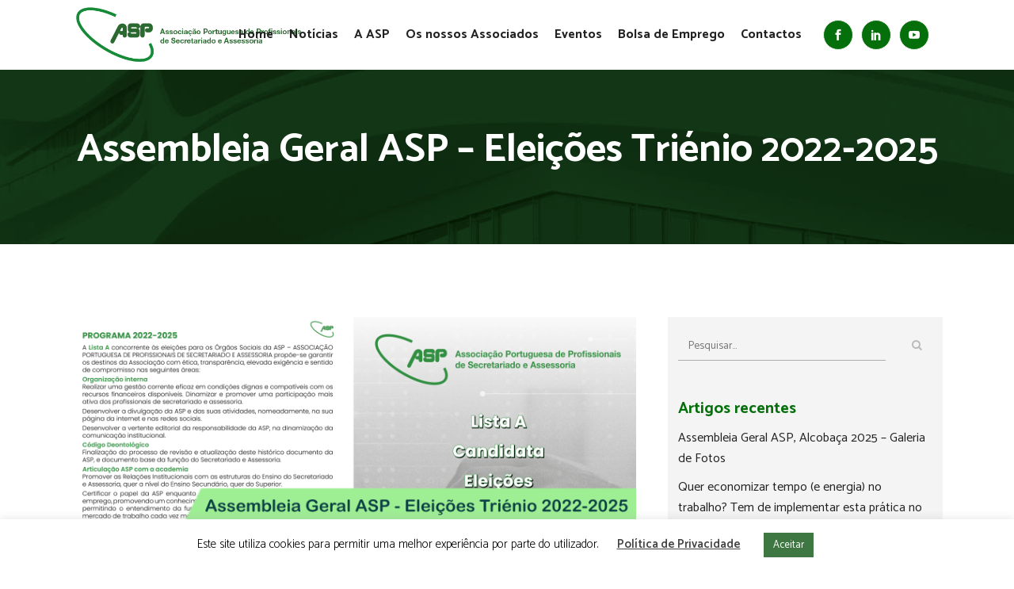

--- FILE ---
content_type: text/html; charset=UTF-8
request_url: https://www.asp-secretarias.pt/2022/03/21/ag-eleicoes-asp-2022-2025/
body_size: 12663
content:
<!DOCTYPE html><html lang="pt-PT"><head><meta charset="UTF-8" /><meta name="viewport" content="width=device-width,initial-scale=1,user-scalable=no"><link rel="shortcut icon" type="image/x-icon" href="https://www.asp-secretarias.pt/wp-content/uploads/2020/02/Logotipo-ASP.png"><link rel="apple-touch-icon" href="https://www.asp-secretarias.pt/wp-content/uploads/2020/02/Logotipo-ASP.png"/><link rel="profile" href="https://gmpg.org/xfn/11" /><link rel="pingback" href="https://www.asp-secretarias.pt/xmlrpc.php" /><meta name='robots' content='index, follow, max-image-preview:large, max-snippet:-1, max-video-preview:-1' /><title>Assembleia Geral ASP - Eleições Triénio 2022-2025 - ASP</title><link rel="stylesheet" href="https://www.asp-secretarias.pt/wp-content/cache/min/1/a1f151211e7f17519a7d1e4cff5f10e2.css" data-minify="1" /><link rel="canonical" href="https://www.asp-secretarias.pt/2022/03/21/ag-eleicoes-asp-2022-2025/" /><meta property="og:locale" content="pt_PT" /><meta property="og:type" content="article" /><meta property="og:title" content="Assembleia Geral ASP - Eleições Triénio 2022-2025 - ASP" /><meta property="og:description" content="A ASP vai realizar a sua Assembleia Geral no dia 26 de março de 2022, sábado, pelas 14:30, no Hotel da Música, no Porto. Termina o mandato da atual direção, sendo apresentada a Lista A que se propõem continuar a gerir os destinos desta Associação Profissional,..." /><meta property="og:url" content="https://www.asp-secretarias.pt/2022/03/21/ag-eleicoes-asp-2022-2025/" /><meta property="og:site_name" content="ASP" /><meta property="article:publisher" content="https://www.facebook.com/ASPassocsecretariadoassessoria/" /><meta property="article:published_time" content="2022-03-21T18:13:30+00:00" /><meta property="article:modified_time" content="2022-03-21T18:15:23+00:00" /><meta property="og:image" content="https://www.asp-secretarias.pt/wp-content/uploads/2022/03/eleicoes-trienio-2022-2025-ASP.png" /><meta property="og:image:width" content="1500" /><meta property="og:image:height" content="600" /><meta property="og:image:type" content="image/png" /><meta name="author" content="marco.ferreira" /><meta name="twitter:card" content="summary_large_image" /><meta name="twitter:label1" content="Escrito por" /><meta name="twitter:data1" content="marco.ferreira" /> <script type="application/ld+json" class="yoast-schema-graph">{"@context":"https://schema.org","@graph":[{"@type":"Article","@id":"https://www.asp-secretarias.pt/2022/03/21/ag-eleicoes-asp-2022-2025/#article","isPartOf":{"@id":"https://www.asp-secretarias.pt/2022/03/21/ag-eleicoes-asp-2022-2025/"},"author":{"name":"marco.ferreira","@id":"https://www.asp-secretarias.pt/#/schema/person/e6b0378c008bd1b8443a267fac9db1d0"},"headline":"Assembleia Geral ASP &#8211; Eleições Triénio 2022-2025","datePublished":"2022-03-21T18:13:30+00:00","dateModified":"2022-03-21T18:15:23+00:00","mainEntityOfPage":{"@id":"https://www.asp-secretarias.pt/2022/03/21/ag-eleicoes-asp-2022-2025/"},"wordCount":79,"commentCount":0,"publisher":{"@id":"https://www.asp-secretarias.pt/#organization"},"image":{"@id":"https://www.asp-secretarias.pt/2022/03/21/ag-eleicoes-asp-2022-2025/#primaryimage"},"thumbnailUrl":"https://www.asp-secretarias.pt/wp-content/uploads/2022/03/eleicoes-trienio-2022-2025-ASP.png","keywords":["ASP","Eleições","Lista A","Nova Direção","Triénio 2022-2025"],"articleSection":["Direção ASP","Eventos"],"inLanguage":"pt-PT","potentialAction":[{"@type":"CommentAction","name":"Comment","target":["https://www.asp-secretarias.pt/2022/03/21/ag-eleicoes-asp-2022-2025/#respond"]}]},{"@type":"WebPage","@id":"https://www.asp-secretarias.pt/2022/03/21/ag-eleicoes-asp-2022-2025/","url":"https://www.asp-secretarias.pt/2022/03/21/ag-eleicoes-asp-2022-2025/","name":"Assembleia Geral ASP - Eleições Triénio 2022-2025 - ASP","isPartOf":{"@id":"https://www.asp-secretarias.pt/#website"},"primaryImageOfPage":{"@id":"https://www.asp-secretarias.pt/2022/03/21/ag-eleicoes-asp-2022-2025/#primaryimage"},"image":{"@id":"https://www.asp-secretarias.pt/2022/03/21/ag-eleicoes-asp-2022-2025/#primaryimage"},"thumbnailUrl":"https://www.asp-secretarias.pt/wp-content/uploads/2022/03/eleicoes-trienio-2022-2025-ASP.png","datePublished":"2022-03-21T18:13:30+00:00","dateModified":"2022-03-21T18:15:23+00:00","breadcrumb":{"@id":"https://www.asp-secretarias.pt/2022/03/21/ag-eleicoes-asp-2022-2025/#breadcrumb"},"inLanguage":"pt-PT","potentialAction":[{"@type":"ReadAction","target":["https://www.asp-secretarias.pt/2022/03/21/ag-eleicoes-asp-2022-2025/"]}]},{"@type":"ImageObject","inLanguage":"pt-PT","@id":"https://www.asp-secretarias.pt/2022/03/21/ag-eleicoes-asp-2022-2025/#primaryimage","url":"https://www.asp-secretarias.pt/wp-content/uploads/2022/03/eleicoes-trienio-2022-2025-ASP.png","contentUrl":"https://www.asp-secretarias.pt/wp-content/uploads/2022/03/eleicoes-trienio-2022-2025-ASP.png","width":1500,"height":600},{"@type":"BreadcrumbList","@id":"https://www.asp-secretarias.pt/2022/03/21/ag-eleicoes-asp-2022-2025/#breadcrumb","itemListElement":[{"@type":"ListItem","position":1,"name":"Início","item":"https://www.asp-secretarias.pt/"},{"@type":"ListItem","position":2,"name":"Assembleia Geral ASP &#8211; Eleições Triénio 2022-2025"}]},{"@type":"WebSite","@id":"https://www.asp-secretarias.pt/#website","url":"https://www.asp-secretarias.pt/","name":"ASP","description":"Associação Portuguesa de Profissionais de Secretariado e Assessoria","publisher":{"@id":"https://www.asp-secretarias.pt/#organization"},"potentialAction":[{"@type":"SearchAction","target":{"@type":"EntryPoint","urlTemplate":"https://www.asp-secretarias.pt/?s={search_term_string}"},"query-input":"required name=search_term_string"}],"inLanguage":"pt-PT"},{"@type":"Organization","@id":"https://www.asp-secretarias.pt/#organization","name":"ASP - Associação Portuguesa de Profissionais de Secretariado e Assessoria","url":"https://www.asp-secretarias.pt/","logo":{"@type":"ImageObject","inLanguage":"pt-PT","@id":"https://www.asp-secretarias.pt/#/schema/logo/image/","url":"https://www.asp-secretarias.pt/wp-content/uploads/2020/02/Logotipo-ASP.png","contentUrl":"https://www.asp-secretarias.pt/wp-content/uploads/2020/02/Logotipo-ASP.png","width":539,"height":143,"caption":"ASP - Associação Portuguesa de Profissionais de Secretariado e Assessoria"},"image":{"@id":"https://www.asp-secretarias.pt/#/schema/logo/image/"},"sameAs":["https://www.facebook.com/ASPassocsecretariadoassessoria/"]},{"@type":"Person","@id":"https://www.asp-secretarias.pt/#/schema/person/e6b0378c008bd1b8443a267fac9db1d0","name":"marco.ferreira","image":{"@type":"ImageObject","inLanguage":"pt-PT","@id":"https://www.asp-secretarias.pt/#/schema/person/image/","url":"https://secure.gravatar.com/avatar/c568065041cc49027b97e73b54ebaba4?s=96&d=mm&r=g","contentUrl":"https://secure.gravatar.com/avatar/c568065041cc49027b97e73b54ebaba4?s=96&d=mm&r=g","caption":"marco.ferreira"}}]}</script> <link rel='dns-prefetch' href='//maps.googleapis.com' /><link rel='dns-prefetch' href='//fonts.googleapis.com' /><link rel='dns-prefetch' href='//www.googletagmanager.com' /><link rel="alternate" type="application/rss+xml" title="ASP &raquo; Feed" href="https://www.asp-secretarias.pt/feed/" /><link rel="alternate" type="application/rss+xml" title="ASP &raquo; Feed de comentários" href="https://www.asp-secretarias.pt/comments/feed/" /><link rel="alternate" type="text/calendar" title="ASP &raquo; Feed iCal" href="https://www.asp-secretarias.pt/eventos/?ical=1" /><link rel="alternate" type="application/rss+xml" title="Feed de comentários de ASP &raquo; Assembleia Geral ASP &#8211; Eleições Triénio 2022-2025" href="https://www.asp-secretarias.pt/2022/03/21/ag-eleicoes-asp-2022-2025/feed/" /><style type="text/css">img.wp-smiley,img.emoji{display:inline!important;border:none!important;box-shadow:none!important;height:1em!important;width:1em!important;margin:0 0.07em!important;vertical-align:-0.1em!important;background:none!important;padding:0!important}</style><style id='rs-plugin-settings-inline-css' type='text/css'></style><style id='bridge-stylesheet-inline-css' type='text/css'>.postid-3088.disabled_footer_top .footer_top_holder,.postid-3088.disabled_footer_bottom .footer_bottom_holder{display:none}</style><style id='bridge-style-dynamic-responsive-inline-css' type='text/css'>.q_icon_list .qode-ili-icon-holder{line-height:51px;height:51px;width:51px}.q_icon_list p{padding:13px 0 0 66px}.footer_top .widget_nav_menu ul li{padding:0}.footer_top a:hover{text-decoration:underline}.wpcf7 form.wpcf7-form p{margin-bottom:2px}.footer_top h5{margin:0 0 11px}.testimonials_c_holder .testimonial_content_inner{padding:53px 45px 49px}.testimonials_c_holder .testimonial_content_inner .testimonial_image_holder{margin-bottom:28px}.testimonial_star_holder .icon_star{font-size:14px}.testimonials_c_holder .testimonial_content_inner .testimonial_rating_holder{margin:16px 0 20px}.testimonials_c_holder .testimonial_content_inner .testimonial_author{margin-top:36px}.testimonials_c_holder .flex-control-nav li{width:10px;height:10px;margin:0 2px}.testimonials_c_holder .flex-control-nav li a{background-color:#b7b7b7}.testimonials_c_holder .flex-control-nav{margin-top:38px}.qode_video_box .qode_video_image .qode_video_box_button_arrow{border-left:18px solid #fff}.qode_video_box .qode_video_image .qode_video_box_button{background-color:#ffe522}.qode_video_box .qode_video_image:hover .qode_video_box_button{background-color:#ffe947}nav.main_menu>ul>li.active>a>span:not(.plus){position:relative;display:inline-block;vertical-align:middle;padding:11px 23px;border-radius:0;background-color:#ffe522}header:not(.with_hover_bg_color) nav.main_menu>ul>li:hover>a{opacity:1}nav.main_menu ul li.active a{padding:0}.header_top{height:35px;line-height:36px}header .header_top .q_social_icon_holder{margin-top:-1px;width:29px}.header-widget.widget_nav_menu ul.menu li a{padding:0 0 0 26px}.header-widget.widget_nav_menu{padding:0 24px 0 0}.carousel-inner p{margin:0 0 4px}.carousel-inner .slider_content .text .qbutton.white{margin-left:8px}.title.title_size_medium h1{text-transform:none}.q_list.circle ul>li:before{width:5px;height:5px;background-color:#023368}.q_list.circle ul>li{margin:0 0 9px;padding:0 0 0 16px}.q_list.circle ul>li:hover{text-decoration:underline}.header-widget.widget_nav_menu ul.menu li a:hover{color:#6c8eb2!important}.portfolio_single .portfolio_container{margin-top:24px}@media only screen and (max-width:768px){.title.title_size_medium h1{font-size:59px;line-height:60px;margin-bottom:5px}}@media only screen and (max-width:600px){.subtitle{display:none}.title.title_size_medium h1{font-size:31px;line-height:33px;margin-bottom:0}}</style><link rel='stylesheet' id='bridge-style-handle-google-fonts-css' href='https://fonts.googleapis.com/css?family=Raleway%3A100%2C200%2C300%2C400%2C500%2C600%2C700%2C800%2C900%2C100italic%2C300italic%2C400italic%2C700italic%7CCatamaran%3A100%2C200%2C300%2C400%2C500%2C600%2C700%2C800%2C900%2C100italic%2C300italic%2C400italic%2C700italic&#038;subset=latin%2Clatin-ext&#038;ver=1.0.0' type='text/css' media='all' /> <!--[if lt IE 9]>
<link rel='stylesheet' id='vc_lte_ie9-css' href='https://www.asp-secretarias.pt/wp-content/plugins/js_composer/assets/css/vc_lte_ie9.min.css?ver=6.0.5' type='text/css' media='screen' />
<![endif]--> <script type='text/javascript' id='layerslider-greensock-js-extra'>/* <![CDATA[ */ var LS_Meta = {"v":"6.9.2"}; /* ]]> */</script>  <script type='text/javascript' src='https://www.asp-secretarias.pt/wp-content/cache/busting/1/wp-includes/js/jquery/jquery.min-3.7.0.js' id='jquery-core-js'></script>    <script type='text/javascript' id='cookie-law-info-js-extra'>/* <![CDATA[ */ var Cli_Data = {"nn_cookie_ids":[],"cookielist":[],"non_necessary_cookies":[],"ccpaEnabled":"","ccpaRegionBased":"","ccpaBarEnabled":"","strictlyEnabled":["necessary","obligatoire"],"ccpaType":"gdpr","js_blocking":"","custom_integration":"","triggerDomRefresh":"","secure_cookies":""};
var cli_cookiebar_settings = {"animate_speed_hide":"500","animate_speed_show":"500","background":"#FFF","border":"#b1a6a6c2","border_on":"","button_1_button_colour":"#3f7743","button_1_button_hover":"#325f36","button_1_link_colour":"#fff","button_1_as_button":"1","button_1_new_win":"","button_2_button_colour":"#333","button_2_button_hover":"#292929","button_2_link_colour":"#444","button_2_as_button":"","button_2_hidebar":"","button_3_button_colour":"#000","button_3_button_hover":"#000000","button_3_link_colour":"#fff","button_3_as_button":"1","button_3_new_win":"","button_4_button_colour":"#000","button_4_button_hover":"#000000","button_4_link_colour":"#62a329","button_4_as_button":"","button_7_button_colour":"#61a229","button_7_button_hover":"#4e8221","button_7_link_colour":"#fff","button_7_as_button":"1","button_7_new_win":"","font_family":"inherit","header_fix":"","notify_animate_hide":"1","notify_animate_show":"","notify_div_id":"#cookie-law-info-bar","notify_position_horizontal":"right","notify_position_vertical":"bottom","scroll_close":"","scroll_close_reload":"","accept_close_reload":"","reject_close_reload":"","showagain_tab":"","showagain_background":"#fff","showagain_border":"#000","showagain_div_id":"#cookie-law-info-again","showagain_x_position":"100px","text":"#000","show_once_yn":"","show_once":"10000","logging_on":"","as_popup":"","popup_overlay":"1","bar_heading_text":"","cookie_bar_as":"banner","popup_showagain_position":"bottom-right","widget_position":"left"};
var log_object = {"ajax_url":"https:\/\/www.asp-secretarias.pt\/wp-admin\/admin-ajax.php"}; /* ]]> */</script>    <meta name="generator" content="Powered by LayerSlider 6.9.2 - Multi-Purpose, Responsive, Parallax, Mobile-Friendly Slider Plugin for WordPress." /><link rel="https://api.w.org/" href="https://www.asp-secretarias.pt/wp-json/" /><link rel="alternate" type="application/json" href="https://www.asp-secretarias.pt/wp-json/wp/v2/posts/3088" /><link rel="EditURI" type="application/rsd+xml" title="RSD" href="https://www.asp-secretarias.pt/xmlrpc.php?rsd" /><meta name="generator" content="WordPress 6.3.7" /><link rel='shortlink' href='https://www.asp-secretarias.pt/?p=3088' /><meta name="generator" content="Site Kit by Google 1.165.0" />  <script data-no-minify="1" async src="https://www.asp-secretarias.pt/wp-content/cache/busting/1/gtm-7173596553d337bc874d26e3a96fb05b.js"></script><script>window.dataLayer = window.dataLayer || []; function gtag(){dataLayer.push(arguments);} gtag('js', new Date()); gtag('config', 'G-9S71XCNNCC');</script> <style type="text/css" id="simple-css-output">nav.main_menu>ul>li.active>a>span:not(.plus){position:relative;display:inline-block;vertical-align:middle;padding:11px 23px;border-radius:0;background-color:#056f0b;color:#fff}input#s{border-color:#9e9e9e;border-bottom:1px solid;background-color:#f4f4f4}.q_icon_with_title .icon_with_title_link{margin:0 0 0}.q_icon_with_title p{padding:3px 0 0}.container aside{position:relative;z-index:11;background-color:#f4f4f4;padding-left:13px;padding-top:17px;padding-bottom:2px;padding-right:15px}ul#menu-sobre-nos li.menu-item.menu-item-type-custom.menu-item-object-custom a{font-weight:700!important}.menu-sobre-nos-container li.menu-item.menu-item-type-post_type.menu-item-object-page a{font-weight:700;padding-left:0}.widget #searchform{display:inline-block;width:100%;overflow:hidden;background-color:transparent}.call_to_action .column2.button_wrapper .qbutton{font-size:24px}textarea#comment{background-color:#f4f4f4}.wpb_text_column.wpb_content_element.titulos-orgaos-sociais h2{font-size:28px}h1.tribe-events-page-title{font-size:71px}h2.tribe-events-list-separator-month span{font-size:24px}div#tribe-events-content-wrapper{padding-bottom:25px}#responsive-form{max-width:600px;margin:0 auto;width:100%}.form-row{width:100%}.column-half,.column-full,.column-third{float:left;position:relative;padding:.65rem;width:100%;-webkit-box-sizing:border-box;-moz-box-sizing:border-box;box-sizing:border-box}.clearfix:after{content:"";display:table;clear:both}.widget.widget_nav_menu{padding-top:10px;padding-left:10px}.menu-codigo-dentologico-container li.menu-item.menu-item-type-post_type.menu-item-object-page a{font-weight:700;padding-left:0}.menu-os-nossos-associados-container li.menu-item.menu-item-type-post_type.menu-item-object-page a{font-weight:700;padding-left:0}@media only screen and (min-width:48em){.column-half{width:50%}.column-third{width:33%}}@media only screen and (min-width:1400px){div#tribe-events-content{width:1300px!important}.tribe-events-title-bar{min-width:100%}}form#tribe-bar-form{display:none}@media only screen and (min-width:1100px){div#tribe-events-content{width:1050px;margin:0 auto}#tribe-events-pg-template,.tribe-events-pg-template{margin:0 auto;max-width:100%}}.qode-info-card .qode-info-card-text-holder{padding:25px 11px 50px;background-color:#f4f4f4}.qode-info-card .qode-info-card-text-holder{max-height:200px;height:200px;padding:25px 11px 50px;background-color:#f4f4f4}p.qode-info-card-text{text-align:justify;margin:11px}h3.subtitulo-3-estatutos{font-size:23px}h4.subtitulo-4-estatutos{font-size:18px}.wpb_text_column.wpb_content_element.artigos{margin-top:40px}.wpb_text_column.wpb_content_element.seccao h3{font-size:22px;padding-top:29px}li#menu-item-1054{font-size:20px;color:#056F0B}li#menu-item-1062{font-size:20px;color:#056f0b}.caroufredsel_wrapper ul.slides li.item{width:180px!important;margin-right:8px!important;margin-left:8px!important}h3.portfolio_title.entry_title a{font-size:24px}.transporte span.wpcf7-form-control.wpcf7-checkbox{display:grid;grid-template-columns:3fr 3fr}.wpcf7-response-output{color:inherit!important}</style><meta name="tec-api-version" content="v1"><meta name="tec-api-origin" content="https://www.asp-secretarias.pt"><link rel="https://theeventscalendar.com/" href="https://www.asp-secretarias.pt/wp-json/tribe/events/v1/" /><meta name="generator" content="Powered by WPBakery Page Builder - drag and drop page builder for WordPress."/><meta name="generator" content="Powered by Slider Revolution 6.1.3 - responsive, Mobile-Friendly Slider Plugin for WordPress with comfortable drag and drop interface." />  <noscript><style>.wpb_animate_when_almost_visible{opacity:1}</style></noscript><noscript><style id="rocket-lazyload-nojs-css">.rll-youtube-player,[data-lazy-src]{display:none!important}</style></noscript></head><body data-rsssl=1 class="post-template-default single single-post postid-3088 single-format-standard bridge-core-2.0.2 tribe-no-js tribe-bar-is-disabled qode_grid_1300 footer_responsive_adv hide_top_bar_on_mobile_header qode-theme-ver-19.0.2 qode-theme-bridge qode_header_in_grid wpb-js-composer js-comp-ver-6.0.5 vc_responsive" itemscope itemtype="http://schema.org/WebPage"><div class="wrapper"><div class="wrapper_inner"><header class=" scroll_top fixed scrolled_not_transparent page_header"><div class="header_inner clearfix"><div class="header_top_bottom_holder"><div class="header_bottom clearfix" style=' background-color:rgba(255, 255, 255, 1);' ><div class="container"><div class="container_inner clearfix"><div class="header_inner_left"><div class="mobile_menu_button"> <span> <i class="qode_icon_font_awesome fa fa-bars " ></i> </span></div><div class="logo_wrapper" ><div class="q_logo"> <a itemprop="url" href="https://www.asp-secretarias.pt/" > <img itemprop="image" class="normal" src="data:image/svg+xml,%3Csvg%20xmlns='http://www.w3.org/2000/svg'%20viewBox='0%200%200%200'%3E%3C/svg%3E" alt="Logo" data-lazy-src="https://www.asp-secretarias.pt/wp-content/uploads/2020/02/Logotipo-ASP.png"><noscript><img itemprop="image" class="normal" src="https://www.asp-secretarias.pt/wp-content/uploads/2020/02/Logotipo-ASP.png" alt="Logo"></noscript> <img itemprop="image" class="light" src="data:image/svg+xml,%3Csvg%20xmlns='http://www.w3.org/2000/svg'%20viewBox='0%200%200%200'%3E%3C/svg%3E" alt="Logo" data-lazy-src="https://www.asp-secretarias.pt/wp-content/uploads/2020/02/Logotipo-ASP.png"/><noscript><img itemprop="image" class="light" src="https://www.asp-secretarias.pt/wp-content/uploads/2020/02/Logotipo-ASP.png" alt="Logo"/></noscript> <img itemprop="image" class="dark" src="data:image/svg+xml,%3Csvg%20xmlns='http://www.w3.org/2000/svg'%20viewBox='0%200%200%200'%3E%3C/svg%3E" alt="Logo" data-lazy-src="https://www.asp-secretarias.pt/wp-content/uploads/2020/02/Logotipo-ASP.png"/><noscript><img itemprop="image" class="dark" src="https://www.asp-secretarias.pt/wp-content/uploads/2020/02/Logotipo-ASP.png" alt="Logo"/></noscript> <img itemprop="image" class="sticky" src="data:image/svg+xml,%3Csvg%20xmlns='http://www.w3.org/2000/svg'%20viewBox='0%200%200%200'%3E%3C/svg%3E" alt="Logo" data-lazy-src="https://www.asp-secretarias.pt/wp-content/uploads/2020/02/Logotipo-ASP.png"/><noscript><img itemprop="image" class="sticky" src="https://www.asp-secretarias.pt/wp-content/uploads/2020/02/Logotipo-ASP.png" alt="Logo"/></noscript> <img itemprop="image" class="mobile" src="data:image/svg+xml,%3Csvg%20xmlns='http://www.w3.org/2000/svg'%20viewBox='0%200%200%200'%3E%3C/svg%3E" alt="Logo" data-lazy-src="https://www.asp-secretarias.pt/wp-content/uploads/2020/02/Logotipo-ASP.png"/><noscript><img itemprop="image" class="mobile" src="https://www.asp-secretarias.pt/wp-content/uploads/2020/02/Logotipo-ASP.png" alt="Logo"/></noscript> </a></div></div></div><div class="header_inner_right"><div class="side_menu_button_wrapper right"><div class="header_bottom_right_widget_holder"><span class='q_social_icon_holder circle_social' data-color=#fff data-hover-background-color=#fff data-hover-border-color=#056f0b data-hover-color=#056f0b><a itemprop='url' href='https://www.facebook.com/ASPassocsecretariadoassessoria/' target='_blank'><span class='fa-stack ' style='background-color: #056F0B;border-width: 1px;margin: 0 10px 0 0;font-size: 18px;'><span aria-hidden="true" class="qode_icon_font_elegant social_facebook " style="color: #fff;font-size: 14px;" ></span></span></a></span><span class='q_social_icon_holder circle_social' data-color=#fff data-hover-background-color=#fff data-hover-border-color=#056f0b data-hover-color=#056f0b><a itemprop='url' href='https://www.linkedin.com/company/asp---asoocia-o/' target='_blank'><span class='fa-stack ' style='background-color: #056F0B;border-width: 1px;margin: 0 5px 0 0;font-size: 18px;'><span aria-hidden="true" class="qode_icon_font_elegant social_linkedin " style="color: #fff;font-size: 14px;" ></span></span></a></span><span class='q_social_icon_holder circle_social' data-color=#fff data-hover-background-color=#fff data-hover-border-color=#056f0b data-hover-color=#056f0b><a itemprop='url' href='https://www.youtube.com/channel/UCdBDep_AFaVeJp5JdxelO3A' target='_blank'><span class='fa-stack ' style='background-color: #056f0b;border-width: 1px;margin: 0 0 0 5px;font-size: 18px;'><span aria-hidden="true" class="qode_icon_font_elegant social_youtube " style="color: #fff;font-size: 14px;" ></span></span></a></span></div><div class="side_menu_button"></div></div></div><nav class="main_menu drop_down right"><ul id="menu-main-menu" class=""><li id="nav-menu-item-387" class="menu-item menu-item-type-post_type menu-item-object-page menu-item-home narrow"><a href="https://www.asp-secretarias.pt/" class=""><i class="menu_icon blank fa"></i><span>Home</span><span class="plus"></span></a></li><li id="nav-menu-item-445" class="menu-item menu-item-type-post_type menu-item-object-page narrow"><a href="https://www.asp-secretarias.pt/noticias/" class=""><i class="menu_icon blank fa"></i><span>Notícias</span><span class="plus"></span></a></li><li id="nav-menu-item-447" class="menu-item menu-item-type-post_type menu-item-object-page menu-item-has-children has_sub narrow"><a href="https://www.asp-secretarias.pt/a-asp/" class=""><i class="menu_icon blank fa"></i><span>A ASP</span><span class="plus"></span></a><div class="second"><div class="inner"><ul><li id="nav-menu-item-711" class="menu-item menu-item-type-post_type menu-item-object-page "><a href="https://www.asp-secretarias.pt/a-asp/a-nossa-historia/" class=""><i class="menu_icon blank fa"></i><span>A Nossa História</span><span class="plus"></span></a></li><li id="nav-menu-item-720" class="menu-item menu-item-type-post_type menu-item-object-page "><a href="https://www.asp-secretarias.pt/a-asp/orgaos-sociais/" class=""><i class="menu_icon blank fa"></i><span>Orgãos Sociais</span><span class="plus"></span></a></li><li id="nav-menu-item-7269" class="menu-item menu-item-type-post_type menu-item-object-page "><a href="https://www.asp-secretarias.pt/a-asp/codigo-deontologico/" class=""><i class="menu_icon blank fa"></i><span>Código Deontológico</span><span class="plus"></span></a></li><li id="nav-menu-item-718" class="menu-item menu-item-type-post_type menu-item-object-page "><a href="https://www.asp-secretarias.pt/a-asp/estatutos/" class=""><i class="menu_icon blank fa"></i><span>Estatutos</span><span class="plus"></span></a></li><li id="nav-menu-item-754" class="menu-item menu-item-type-post_type menu-item-object-page "><a href="https://www.asp-secretarias.pt/a-asp/premios/" class=""><i class="menu_icon blank fa"></i><span>Prémios</span><span class="plus"></span></a></li><li id="nav-menu-item-1169" class="menu-item menu-item-type-post_type menu-item-object-page "><a href="https://www.asp-secretarias.pt/os-nossos-associados/parceiros/" class=""><i class="menu_icon blank fa"></i><span>Parceiros</span><span class="plus"></span></a></li><li id="nav-menu-item-1875" class="menu-item menu-item-type-post_type menu-item-object-page "><a href="https://www.asp-secretarias.pt/os-nossos-associados/associacoes-congeneres/" class=""><i class="menu_icon blank fa"></i><span>Associações Congéneres</span><span class="plus"></span></a></li><li id="nav-menu-item-1470" class="menu-item menu-item-type-post_type menu-item-object-page "><a href="https://www.asp-secretarias.pt/edicoes-sp-digital/" class=""><i class="menu_icon blank fa"></i><span>Edições @SP Digital</span><span class="plus"></span></a></li></ul></div></div></li><li id="nav-menu-item-450" class="menu-item menu-item-type-post_type menu-item-object-page narrow"><a href="https://www.asp-secretarias.pt/os-nossos-associados/" class=""><i class="menu_icon blank fa"></i><span>Os nossos Associados</span><span class="plus"></span></a></li><li id="nav-menu-item-499" class="menu-item menu-item-type-custom menu-item-object-custom narrow"><a href="/eventos" class=""><i class="menu_icon blank fa"></i><span>Eventos</span><span class="plus"></span></a></li><li id="nav-menu-item-443" class="menu-item menu-item-type-post_type menu-item-object-page narrow"><a href="https://www.asp-secretarias.pt/bolsa-de-emprego/" class=""><i class="menu_icon blank fa"></i><span>Bolsa de Emprego</span><span class="plus"></span></a></li><li id="nav-menu-item-446" class="menu-item menu-item-type-post_type menu-item-object-page narrow"><a href="https://www.asp-secretarias.pt/contactos/" class=""><i class="menu_icon blank fa"></i><span>Contactos</span><span class="plus"></span></a></li></ul></nav><nav class="mobile_menu"><ul id="menu-main-menu-1" class=""><li id="mobile-menu-item-387" class="menu-item menu-item-type-post_type menu-item-object-page menu-item-home "><a href="https://www.asp-secretarias.pt/" class=""><span>Home</span></a><span class="mobile_arrow"><i class="fa fa-angle-right"></i><i class="fa fa-angle-down"></i></span></li><li id="mobile-menu-item-445" class="menu-item menu-item-type-post_type menu-item-object-page "><a href="https://www.asp-secretarias.pt/noticias/" class=""><span>Notícias</span></a><span class="mobile_arrow"><i class="fa fa-angle-right"></i><i class="fa fa-angle-down"></i></span></li><li id="mobile-menu-item-447" class="menu-item menu-item-type-post_type menu-item-object-page menu-item-has-children has_sub"><a href="https://www.asp-secretarias.pt/a-asp/" class=""><span>A ASP</span></a><span class="mobile_arrow"><i class="fa fa-angle-right"></i><i class="fa fa-angle-down"></i></span><ul class="sub_menu"><li id="mobile-menu-item-711" class="menu-item menu-item-type-post_type menu-item-object-page "><a href="https://www.asp-secretarias.pt/a-asp/a-nossa-historia/" class=""><span>A Nossa História</span></a><span class="mobile_arrow"><i class="fa fa-angle-right"></i><i class="fa fa-angle-down"></i></span></li><li id="mobile-menu-item-720" class="menu-item menu-item-type-post_type menu-item-object-page "><a href="https://www.asp-secretarias.pt/a-asp/orgaos-sociais/" class=""><span>Orgãos Sociais</span></a><span class="mobile_arrow"><i class="fa fa-angle-right"></i><i class="fa fa-angle-down"></i></span></li><li id="mobile-menu-item-7269" class="menu-item menu-item-type-post_type menu-item-object-page "><a href="https://www.asp-secretarias.pt/a-asp/codigo-deontologico/" class=""><span>Código Deontológico</span></a><span class="mobile_arrow"><i class="fa fa-angle-right"></i><i class="fa fa-angle-down"></i></span></li><li id="mobile-menu-item-718" class="menu-item menu-item-type-post_type menu-item-object-page "><a href="https://www.asp-secretarias.pt/a-asp/estatutos/" class=""><span>Estatutos</span></a><span class="mobile_arrow"><i class="fa fa-angle-right"></i><i class="fa fa-angle-down"></i></span></li><li id="mobile-menu-item-754" class="menu-item menu-item-type-post_type menu-item-object-page "><a href="https://www.asp-secretarias.pt/a-asp/premios/" class=""><span>Prémios</span></a><span class="mobile_arrow"><i class="fa fa-angle-right"></i><i class="fa fa-angle-down"></i></span></li><li id="mobile-menu-item-1169" class="menu-item menu-item-type-post_type menu-item-object-page "><a href="https://www.asp-secretarias.pt/os-nossos-associados/parceiros/" class=""><span>Parceiros</span></a><span class="mobile_arrow"><i class="fa fa-angle-right"></i><i class="fa fa-angle-down"></i></span></li><li id="mobile-menu-item-1875" class="menu-item menu-item-type-post_type menu-item-object-page "><a href="https://www.asp-secretarias.pt/os-nossos-associados/associacoes-congeneres/" class=""><span>Associações Congéneres</span></a><span class="mobile_arrow"><i class="fa fa-angle-right"></i><i class="fa fa-angle-down"></i></span></li><li id="mobile-menu-item-1470" class="menu-item menu-item-type-post_type menu-item-object-page "><a href="https://www.asp-secretarias.pt/edicoes-sp-digital/" class=""><span>Edições @SP Digital</span></a><span class="mobile_arrow"><i class="fa fa-angle-right"></i><i class="fa fa-angle-down"></i></span></li></ul></li><li id="mobile-menu-item-450" class="menu-item menu-item-type-post_type menu-item-object-page "><a href="https://www.asp-secretarias.pt/os-nossos-associados/" class=""><span>Os nossos Associados</span></a><span class="mobile_arrow"><i class="fa fa-angle-right"></i><i class="fa fa-angle-down"></i></span></li><li id="mobile-menu-item-499" class="menu-item menu-item-type-custom menu-item-object-custom "><a href="/eventos" class=""><span>Eventos</span></a><span class="mobile_arrow"><i class="fa fa-angle-right"></i><i class="fa fa-angle-down"></i></span></li><li id="mobile-menu-item-443" class="menu-item menu-item-type-post_type menu-item-object-page "><a href="https://www.asp-secretarias.pt/bolsa-de-emprego/" class=""><span>Bolsa de Emprego</span></a><span class="mobile_arrow"><i class="fa fa-angle-right"></i><i class="fa fa-angle-down"></i></span></li><li id="mobile-menu-item-446" class="menu-item menu-item-type-post_type menu-item-object-page "><a href="https://www.asp-secretarias.pt/contactos/" class=""><span>Contactos</span></a><span class="mobile_arrow"><i class="fa fa-angle-right"></i><i class="fa fa-angle-down"></i></span></li></ul></nav></div></div></div></div></div></header> <a id="back_to_top" href="#"> <span class="fa-stack"> <i class="qode_icon_font_awesome fa fa-arrow-up " ></i> </span> </a><div class="content content_top_margin"><div class="content_inner "><div id="fb-root"></div> <script async defer crossorigin="anonymous" src="https://connect.facebook.net/pt_PT/sdk.js#xfbml=1&version=v5.0"></script> <div class="title_outer title_without_animation" data-height="220"><div class="title title_size_medium position_center has_background" style="background-size:1920px auto;background-image:url(https://www.asp-secretarias.pt/wp-content/uploads/2020/02/Title-ASP.png);height:220px;"><div class="image not_responsive"><img itemprop="image" src="data:image/svg+xml,%3Csvg%20xmlns='http://www.w3.org/2000/svg'%20viewBox='0%200%200%200'%3E%3C/svg%3E" alt="&nbsp;" data-lazy-src="https://www.asp-secretarias.pt/wp-content/uploads/2020/02/Title-ASP.png" /><noscript><img itemprop="image" src="https://www.asp-secretarias.pt/wp-content/uploads/2020/02/Title-ASP.png" alt="&nbsp;" /></noscript></div><div class="title_holder" style="padding-top:0;height:220px;"><div class="container"><div class="container_inner clearfix"><div class="title_subtitle_holder" ><div class="title_subtitle_holder_inner"><h1 ><span>Assembleia Geral ASP &#8211; Eleições Triénio 2022-2025</span></h1></div></div></div></div></div></div></div><div class="container"><div class="container_inner default_template_holder" ><div class="two_columns_66_33 background_color_sidebar grid2 clearfix"><div class="column1"><div class="column_inner"><div class="blog_single blog_holder"><article id="post-3088" class="post-3088 post type-post status-publish format-standard has-post-thumbnail hentry category-direcao-asp category-eventos tag-asp tag-eleicoes tag-lista-a tag-nova-direcao tag-trienio-2022-2025"><div class="post_content_holder"><div class="post_image"> <img width="1500" height="600" src="data:image/svg+xml,%3Csvg%20xmlns='http://www.w3.org/2000/svg'%20viewBox='0%200%201500%20600'%3E%3C/svg%3E" class="attachment-full size-full wp-post-image" alt="" decoding="async" fetchpriority="high" data-lazy-srcset="https://www.asp-secretarias.pt/wp-content/uploads/2022/03/eleicoes-trienio-2022-2025-ASP.png 1500w, https://www.asp-secretarias.pt/wp-content/uploads/2022/03/eleicoes-trienio-2022-2025-ASP-300x120.png 300w, https://www.asp-secretarias.pt/wp-content/uploads/2022/03/eleicoes-trienio-2022-2025-ASP-1024x410.png 1024w, https://www.asp-secretarias.pt/wp-content/uploads/2022/03/eleicoes-trienio-2022-2025-ASP-768x307.png 768w, https://www.asp-secretarias.pt/wp-content/uploads/2022/03/eleicoes-trienio-2022-2025-ASP-700x280.png 700w" data-lazy-sizes="(max-width: 1500px) 100vw, 1500px" data-lazy-src="https://www.asp-secretarias.pt/wp-content/uploads/2022/03/eleicoes-trienio-2022-2025-ASP.png" /><noscript><img width="1500" height="600" src="https://www.asp-secretarias.pt/wp-content/uploads/2022/03/eleicoes-trienio-2022-2025-ASP.png" class="attachment-full size-full wp-post-image" alt="" decoding="async" fetchpriority="high" srcset="https://www.asp-secretarias.pt/wp-content/uploads/2022/03/eleicoes-trienio-2022-2025-ASP.png 1500w, https://www.asp-secretarias.pt/wp-content/uploads/2022/03/eleicoes-trienio-2022-2025-ASP-300x120.png 300w, https://www.asp-secretarias.pt/wp-content/uploads/2022/03/eleicoes-trienio-2022-2025-ASP-1024x410.png 1024w, https://www.asp-secretarias.pt/wp-content/uploads/2022/03/eleicoes-trienio-2022-2025-ASP-768x307.png 768w, https://www.asp-secretarias.pt/wp-content/uploads/2022/03/eleicoes-trienio-2022-2025-ASP-700x280.png 700w" sizes="(max-width: 1500px) 100vw, 1500px" /></noscript></div><div class="post_text"><div class="post_text_inner"><h2 itemprop="name" class="entry_title"><span itemprop="dateCreated" class="date entry_date updated">21 Mar<meta itemprop="interactionCount" content="UserComments: 0"/></span> Assembleia Geral ASP &#8211; Eleições Triénio 2022-2025</h2><div class="post_info"> <span class="time">Publicado às 18:13h</span> em <a href="https://www.asp-secretarias.pt/category/direcao-asp/" rel="category tag">Direção ASP</a>, <a href="https://www.asp-secretarias.pt/category/eventos/" rel="category tag">Eventos</a> <span class="post_author"> por <a itemprop="author" class="post_author_link" href="https://www.asp-secretarias.pt/author/marco-ferreira/">marco.ferreira</a> </span></div><div>A <strong>ASP</strong> vai realizar a sua <b>Assembleia Geral</b> no dia <b>26 de março de 2022</b>, sábado, pelas <b>14:30</b>, no <b>Hotel da Música</b>, no <b>Porto</b>.</div><div></div><div>Termina o mandato da atual direção, sendo apresentada a <strong>Lista A</strong> que se propõem continuar a gerir os destinos desta Associação Profissional, para o triénio 2022/2025.</div><div></div><div>Consulte aqui o:</div><div><a href="https://www.asp-secretarias.pt/wp-content/uploads/2022/03/Programa-Lista-A-ASP.pdf" target="_blank" rel="noopener noreferrer"><strong>Programa Lista A &#8211; Candidata a Eleições Triénio 2022 &#8211; 2025 &#8211; (ficheiro .PDF)</strong></a></div><div style="padding-top:20px;"></div></div></div></div><div class="single_tags clearfix"><div class="tags_text"><h5>Tags:</h5> <a href="https://www.asp-secretarias.pt/tag/asp/" rel="tag">ASP</a>, <a href="https://www.asp-secretarias.pt/tag/eleicoes/" rel="tag">Eleições</a>, <a href="https://www.asp-secretarias.pt/tag/lista-a/" rel="tag">Lista A</a>, <a href="https://www.asp-secretarias.pt/tag/nova-direcao/" rel="tag">Nova Direção</a>, <a href="https://www.asp-secretarias.pt/tag/trienio-2022-2025/" rel="tag">Triénio 2022-2025</a></div></div></article></div> <br/><br/></div></div><div class="column2"><div class="column_inner"><aside class="sidebar"><div class="widget widget_search"><form role="search" method="get" id="searchform" action="https://www.asp-secretarias.pt/"><div><label class="screen-reader-text" for="s">Search for:</label> <input type="text" value="" placeholder="Pesquisar..." name="s" id="s" /> <input type="submit" id="searchsubmit" value="&#xf002" /></div></form></div><div class="widget widget_recent_entries"><h5>Artigos recentes</h5><ul><li> <a href="https://www.asp-secretarias.pt/2025/06/16/assembleia-geral-asp-alcobaca-2025-galeria-de-fotos/">Assembleia Geral ASP, Alcobaça 2025 &#8211; Galeria de Fotos</a></li><li> <a href="https://www.asp-secretarias.pt/2025/02/26/quer-economizar-tempo-e-energia-no-trabalho-tem-de-implementar-esta-pratica-no-seu-dia-a-dia/">Quer economizar tempo (e energia) no trabalho? Tem de implementar esta prática no seu dia-a-dia</a></li><li> <a href="https://www.asp-secretarias.pt/2025/02/26/whatsapp-no-contexto-profissional-10-regras-de-ouro/">Whatsapp no contexto profissional: 10 regras de Ouro</a></li><li> <a href="https://www.asp-secretarias.pt/2025/02/26/empatia-em-contexto-de-trabalho-ser-ou-nao-ser-empatico-com-todos/">Empatia em contexto de trabalho: ser ou não ser empático com todos?</a></li><li> <a href="https://www.asp-secretarias.pt/2025/02/26/invocando-sun-tzu-estrategias-de-atraccao-e-captacao/">Invocando Sun Tzu – estratégias de atracção e captação</a></li></ul></div><div class="widget widget_archive"><h5>Arquivo</h5><ul><li><a href='https://www.asp-secretarias.pt/2025/06/'>Junho 2025</a></li><li><a href='https://www.asp-secretarias.pt/2025/02/'>Fevereiro 2025</a></li><li><a href='https://www.asp-secretarias.pt/2024/05/'>Maio 2024</a></li><li><a href='https://www.asp-secretarias.pt/2024/04/'>Abril 2024</a></li><li><a href='https://www.asp-secretarias.pt/2024/03/'>Março 2024</a></li><li><a href='https://www.asp-secretarias.pt/2024/02/'>Fevereiro 2024</a></li><li><a href='https://www.asp-secretarias.pt/2024/01/'>Janeiro 2024</a></li><li><a href='https://www.asp-secretarias.pt/2023/12/'>Dezembro 2023</a></li><li><a href='https://www.asp-secretarias.pt/2023/10/'>Outubro 2023</a></li><li><a href='https://www.asp-secretarias.pt/2023/09/'>Setembro 2023</a></li><li><a href='https://www.asp-secretarias.pt/2023/08/'>Agosto 2023</a></li><li><a href='https://www.asp-secretarias.pt/2023/07/'>Julho 2023</a></li><li><a href='https://www.asp-secretarias.pt/2023/06/'>Junho 2023</a></li><li><a href='https://www.asp-secretarias.pt/2023/05/'>Maio 2023</a></li><li><a href='https://www.asp-secretarias.pt/2023/04/'>Abril 2023</a></li><li><a href='https://www.asp-secretarias.pt/2023/03/'>Março 2023</a></li><li><a href='https://www.asp-secretarias.pt/2023/02/'>Fevereiro 2023</a></li><li><a href='https://www.asp-secretarias.pt/2023/01/'>Janeiro 2023</a></li><li><a href='https://www.asp-secretarias.pt/2022/12/'>Dezembro 2022</a></li><li><a href='https://www.asp-secretarias.pt/2022/11/'>Novembro 2022</a></li><li><a href='https://www.asp-secretarias.pt/2022/10/'>Outubro 2022</a></li><li><a href='https://www.asp-secretarias.pt/2022/09/'>Setembro 2022</a></li><li><a href='https://www.asp-secretarias.pt/2022/08/'>Agosto 2022</a></li><li><a href='https://www.asp-secretarias.pt/2022/07/'>Julho 2022</a></li><li><a href='https://www.asp-secretarias.pt/2022/06/'>Junho 2022</a></li><li><a href='https://www.asp-secretarias.pt/2022/05/'>Maio 2022</a></li><li><a href='https://www.asp-secretarias.pt/2022/04/'>Abril 2022</a></li><li><a href='https://www.asp-secretarias.pt/2022/03/'>Março 2022</a></li><li><a href='https://www.asp-secretarias.pt/2022/02/'>Fevereiro 2022</a></li><li><a href='https://www.asp-secretarias.pt/2022/01/'>Janeiro 2022</a></li><li><a href='https://www.asp-secretarias.pt/2021/11/'>Novembro 2021</a></li><li><a href='https://www.asp-secretarias.pt/2021/10/'>Outubro 2021</a></li><li><a href='https://www.asp-secretarias.pt/2021/09/'>Setembro 2021</a></li><li><a href='https://www.asp-secretarias.pt/2021/07/'>Julho 2021</a></li><li><a href='https://www.asp-secretarias.pt/2021/06/'>Junho 2021</a></li><li><a href='https://www.asp-secretarias.pt/2021/05/'>Maio 2021</a></li><li><a href='https://www.asp-secretarias.pt/2021/04/'>Abril 2021</a></li><li><a href='https://www.asp-secretarias.pt/2021/03/'>Março 2021</a></li><li><a href='https://www.asp-secretarias.pt/2021/02/'>Fevereiro 2021</a></li><li><a href='https://www.asp-secretarias.pt/2021/01/'>Janeiro 2021</a></li><li><a href='https://www.asp-secretarias.pt/2020/12/'>Dezembro 2020</a></li><li><a href='https://www.asp-secretarias.pt/2020/11/'>Novembro 2020</a></li><li><a href='https://www.asp-secretarias.pt/2020/10/'>Outubro 2020</a></li><li><a href='https://www.asp-secretarias.pt/2020/09/'>Setembro 2020</a></li><li><a href='https://www.asp-secretarias.pt/2020/06/'>Junho 2020</a></li><li><a href='https://www.asp-secretarias.pt/2020/04/'>Abril 2020</a></li><li><a href='https://www.asp-secretarias.pt/2020/02/'>Fevereiro 2020</a></li><li><a href='https://www.asp-secretarias.pt/2019/12/'>Dezembro 2019</a></li><li><a href='https://www.asp-secretarias.pt/2019/11/'>Novembro 2019</a></li><li><a href='https://www.asp-secretarias.pt/2019/10/'>Outubro 2019</a></li><li><a href='https://www.asp-secretarias.pt/2019/06/'>Junho 2019</a></li><li><a href='https://www.asp-secretarias.pt/2019/04/'>Abril 2019</a></li><li><a href='https://www.asp-secretarias.pt/2019/03/'>Março 2019</a></li></ul></div><div class="widget widget_categories"><h5>Categorias</h5><ul><li class="cat-item cat-item-1"><a href="https://www.asp-secretarias.pt/category/uncategorized/">&#8211;</a></li><li class="cat-item cat-item-49"><a href="https://www.asp-secretarias.pt/category/asp-digital/">ASP Digital</a></li><li class="cat-item cat-item-300"><a href="https://www.asp-secretarias.pt/category/carreiras-asp/">Carreiras ASP</a></li><li class="cat-item cat-item-77"><a href="https://www.asp-secretarias.pt/category/degustacao-de-experiencias/">Degustação de Experiências</a></li><li class="cat-item cat-item-169"><a href="https://www.asp-secretarias.pt/category/dicas-curiosidades-sp/">Dicas &amp; Curiosidades @SP</a></li><li class="cat-item cat-item-24"><a href="https://www.asp-secretarias.pt/category/direcao-asp/">Direção ASP</a></li><li class="cat-item cat-item-608"><a href="https://www.asp-secretarias.pt/category/estudos-de-caso-asp/">Estudos de Caso ASP</a></li><li class="cat-item cat-item-8"><a href="https://www.asp-secretarias.pt/category/eventos/">Eventos</a></li><li class="cat-item cat-item-20"><a href="https://www.asp-secretarias.pt/category/formacoes-asp/">Formações ASP</a></li><li class="cat-item cat-item-84"><a href="https://www.asp-secretarias.pt/category/sextas-feiras-asp/">Sextas-Feiras ASP</a></li><li class="cat-item cat-item-361"><a href="https://www.asp-secretarias.pt/category/visao-global-asp-alem-do-horizonte/">Visão Global ASP &#8211; Além do Horizonte!</a></li></ul></div></aside></div></div></div></div></div></div></div><footer ><div class="footer_inner clearfix"><div class="footer_top_holder"><div class="footer_top"><div class="container"><div class="container_inner"><div class="four_columns clearfix"><div class="column1 footer_col1"><div class="column_inner"><div id="media_image-2" class="widget widget_media_image"><img width="240" height="156" src="data:image/svg+xml,%3Csvg%20xmlns='http://www.w3.org/2000/svg'%20viewBox='0%200%20240%20156'%3E%3C/svg%3E" class="image wp-image-988 attachment-full size-full" alt="" decoding="async" style="max-width: 100%; height: auto;" loading="lazy" data-lazy-src="https://www.asp-secretarias.pt/wp-content/uploads/2020/02/Logo-rodapé.png" /><noscript><img width="240" height="156" src="https://www.asp-secretarias.pt/wp-content/uploads/2020/02/Logo-rodapé.png" class="image wp-image-988 attachment-full size-full" alt="" decoding="async" style="max-width: 100%; height: auto;" loading="lazy" /></noscript></div><span class='q_social_icon_holder circle_social' data-color=#ffffff data-hover-background-color=#056f0b data-hover-color=#ffffff><a itemprop='url' href='https://www.facebook.com/ASPassocsecretariadoassessoria/' target='_blank'><span class='fa-stack ' style='background-color: #585858;border-width: 0px;margin: 0 3px 0 0;font-size: 18px;'><span aria-hidden="true" class="qode_icon_font_elegant social_facebook " style="color: #ffffff;font-size: 14px;" ></span></span></a></span><span class='q_social_icon_holder circle_social' data-color=#ffffff data-hover-background-color=#056f0b data-hover-color=#ffffff><a itemprop='url' href='https://www.linkedin.com/company/asp---asoocia-o/' target='_blank'><span class='fa-stack ' style='background-color: #585858;border-width: 0px;margin: 0 3px 0 5px;font-size: 18px;'><span aria-hidden="true" class="qode_icon_font_elegant social_linkedin " style="color: #ffffff;font-size: 14px;" ></span></span></a></span><span class='q_social_icon_holder circle_social' data-color=#ffffff data-hover-background-color=#056f0b data-hover-color=#ffffff><a itemprop='url' href='https://www.youtube.com/channel/UCdBDep_AFaVeJp5JdxelO3A' target='_blank'><span class='fa-stack ' style='background-color: #585858;border-width: 0px;margin: 0 3px 0 5px;font-size: 18px;'><span aria-hidden="true" class="qode_icon_font_elegant social_youtube " style="color: #ffffff;font-size: 14px;" ></span></span></a></span><div id="text-6" class="widget widget_text"><div class="textwidget"><div class="vc_empty_space" style="height: 19px" ><span class="vc_empty_space_inner"> <span class="empty_space_image" ></span> </span></div></div></div></div></div><div class="column2 footer_col2"><div class="column_inner"><div id="text-4" class="widget widget_text"><h5>Links adicionais</h5><div class="textwidget"></div></div><div id="nav_menu-2" class="widget widget_nav_menu"><div class="menu-footer-menu-container"><ul id="menu-footer-menu" class="menu"><li id="menu-item-480" class="menu-item menu-item-type-custom menu-item-object-custom menu-item-480"><a href="/formularios/formulario-de-inscricao">Formulário de Inscrição</a></li><li id="menu-item-481" class="menu-item menu-item-type-custom menu-item-object-custom menu-item-481"><a href="/formularios/formulario-de-inscricao-estudante/">Formulário de Inscrição Estudante</a></li><li id="menu-item-898" class="menu-item menu-item-type-custom menu-item-object-custom menu-item-898"><a href="/formularios/formulario-de-inscricao-associado-colectivo/">Formulário de Inscrição Associado Colectivo</a></li><li id="menu-item-484" class="menu-item menu-item-type-custom menu-item-object-custom menu-item-484"><a href="/formularios/porque-ser-membro-da-asp/">Porquê ser membro da ASP ?</a></li><li id="menu-item-485" class="menu-item menu-item-type-custom menu-item-object-custom menu-item-485"><a href="/formularios/processos-de-candidatura-regulamentacao/">Processo de candidatura &#8211; Regulamentação</a></li></ul></div></div><div id="text-7" class="widget widget_text"><div class="textwidget"><div class="vc_empty_space" style="height: 10px" ><span class="vc_empty_space_inner"> <span class="empty_space_image" ></span> </span></div></div></div></div></div><div class="column3 footer_col3"><div class="column_inner"><div id="text-11" class="widget widget_text"><div class="textwidget"><h5>Contactos Sede</h5><p>Rua D. Manuel II, 136 &#8211; 2º Dt.º<br /> 4050-343 Porto<br /> <strong>Tel.:</strong><a href="callto:226099303"> 22 609 93 03</a><br /> <strong>E-mail:</strong><a href="mailto:asp@asp-secretarias.pt"> asp@asp-secretarias.pt</a></p><p>&nbsp;</p><h5>Contactos Delegação</h5><p>Rua dos Remolares Nº 14<br /> 1200-371 Lisboa<br /> <strong>Tel.:</strong><a href="callto:213210103"> 21 321 01 03 </a><br /> <strong>E-mail:</strong><a href="mailto:asp@asp-secretarias.pt">asp@asp-secretarias.pt </a></p></div></div></div></div><div class="column4 footer_col4"><div class="column_inner"><div id="text-5" class="widget widget_text"><h5>Subscreva a nossa newsletter</h5><div class="textwidget"><div class="vc_empty_space" style="height: 14px" ><span class="vc_empty_space_inner"> <span class="empty_space_image" ></span> </span></div><div class="wpcf7 no-js" id="wpcf7-f479-o1" lang="pt-PT" dir="ltr"><div class="screen-reader-response"><p role="status" aria-live="polite" aria-atomic="true"></p><ul></ul></div><form action="/2022/03/21/ag-eleicoes-asp-2022-2025/#wpcf7-f479-o1" method="post" class="wpcf7-form init cf7_custom_style_2" aria-label="Formulário de contacto" novalidate="novalidate" data-status="init"><div style="display: none;"> <input type="hidden" name="_wpcf7" value="479" /> <input type="hidden" name="_wpcf7_version" value="5.8.2" /> <input type="hidden" name="_wpcf7_locale" value="pt_PT" /> <input type="hidden" name="_wpcf7_unit_tag" value="wpcf7-f479-o1" /> <input type="hidden" name="_wpcf7_container_post" value="0" /> <input type="hidden" name="_wpcf7_posted_data_hash" value="" /> <input type="hidden" name="_wpcf7_recaptcha_response" value="" /></div><p><label> Nome *<br /> <span class="wpcf7-form-control-wrap" data-name="your-name"><input size="40" class="wpcf7-form-control wpcf7-text wpcf7-validates-as-required" aria-required="true" aria-invalid="false" value="" type="text" name="your-name" /></span> </label></p><p><label> Email *<br /> <span class="wpcf7-form-control-wrap" data-name="your-email"><input size="40" class="wpcf7-form-control wpcf7-text wpcf7-validates-as-required" aria-required="true" aria-invalid="false" value="" type="text" name="your-email" /></span> </label></p><p><input class="wpcf7-form-control wpcf7-submit has-spinner" type="submit" value="Subscrever" /></p><div class="wpcf7-response-output" aria-hidden="true"></div></form></div></div></div></div></div></div></div></div></div></div><div class="footer_bottom_holder"><div class="footer_bottom"><div class="textwidget"><p>Copyright © 2020 ASP &#8211; Associação de Secretárias Profissionais Portuguesas. Todos os direitos reservados. | <a href="politica-de-privacidade">Política de Privacidade</a></p></div></div></div></div></footer></div></div><div id="cookie-law-info-bar" data-nosnippet="true"><span>Este site utiliza cookies para permitir uma melhor experiência por parte do utilizador. <a href="https://www.asp-secretarias.pt/politica-de-privacidade/" id="CONSTANT_OPEN_URL" target="_blank" class="cli-plugin-main-link" style="margin:5px 20px 5px 20px">Política de Privacidade</a> <a role='button' data-cli_action="accept" id="cookie_action_close_header" class="medium cli-plugin-button cli-plugin-main-button cookie_action_close_header cli_action_button wt-cli-accept-btn" style="margin:5px">Aceitar</a></span></div><div id="cookie-law-info-again" data-nosnippet="true"><span id="cookie_hdr_showagain">Privacy &amp; Cookies Policy</span></div><div class="cli-modal" data-nosnippet="true" id="cliSettingsPopup" tabindex="-1" role="dialog" aria-labelledby="cliSettingsPopup" aria-hidden="true"><div class="cli-modal-dialog" role="document"><div class="cli-modal-content cli-bar-popup"> <button type="button" class="cli-modal-close" id="cliModalClose"> <svg class="" viewBox="0 0 24 24"><path d="M19 6.41l-1.41-1.41-5.59 5.59-5.59-5.59-1.41 1.41 5.59 5.59-5.59 5.59 1.41 1.41 5.59-5.59 5.59 5.59 1.41-1.41-5.59-5.59z"></path><path d="M0 0h24v24h-24z" fill="none"></path></svg> <span class="wt-cli-sr-only">Fechar</span> </button><div class="cli-modal-body"><div class="cli-container-fluid cli-tab-container"><div class="cli-row"><div class="cli-col-12 cli-align-items-stretch cli-px-0"><div class="cli-privacy-overview"><h4>Privacy Overview</h4><div class="cli-privacy-content"><div class="cli-privacy-content-text">This website uses cookies to improve your experience while you navigate through the website. Out of these cookies, the cookies that are categorized as necessary are stored on your browser as they are essential for the working of basic functionalities of the website. We also use third-party cookies that help us analyze and understand how you use this website. These cookies will be stored in your browser only with your consent. You also have the option to opt-out of these cookies. But opting out of some of these cookies may have an effect on your browsing experience.</div></div> <a class="cli-privacy-readmore" aria-label="Mostrar mais" role="button" data-readmore-text="Mostrar mais" data-readless-text="Mostrar menos"></a></div></div><div class="cli-col-12 cli-align-items-stretch cli-px-0 cli-tab-section-container"><div class="cli-tab-section"><div class="cli-tab-header"> <a role="button" tabindex="0" class="cli-nav-link cli-settings-mobile" data-target="necessary" data-toggle="cli-toggle-tab"> Necessary </a><div class="wt-cli-necessary-checkbox"> <input type="checkbox" class="cli-user-preference-checkbox" id="wt-cli-checkbox-necessary" data-id="checkbox-necessary" checked="checked" /> <label class="form-check-label" for="wt-cli-checkbox-necessary">Necessary</label></div> <span class="cli-necessary-caption">Sempre activado</span></div><div class="cli-tab-content"><div class="cli-tab-pane cli-fade" data-id="necessary"><div class="wt-cli-cookie-description"> Necessary cookies are absolutely essential for the website to function properly. This category only includes cookies that ensures basic functionalities and security features of the website. These cookies do not store any personal information.</div></div></div></div><div class="cli-tab-section"><div class="cli-tab-header"> <a role="button" tabindex="0" class="cli-nav-link cli-settings-mobile" data-target="non-necessary" data-toggle="cli-toggle-tab"> Non-necessary </a><div class="cli-switch"> <input type="checkbox" id="wt-cli-checkbox-non-necessary" class="cli-user-preference-checkbox" data-id="checkbox-non-necessary" checked='checked' /> <label for="wt-cli-checkbox-non-necessary" class="cli-slider" data-cli-enable="Activado" data-cli-disable="Desactivado"><span class="wt-cli-sr-only">Non-necessary</span></label></div></div><div class="cli-tab-content"><div class="cli-tab-pane cli-fade" data-id="non-necessary"><div class="wt-cli-cookie-description"> Any cookies that may not be particularly necessary for the website to function and is used specifically to collect user personal data via analytics, ads, other embedded contents are termed as non-necessary cookies. It is mandatory to procure user consent prior to running these cookies on your website.</div></div></div></div></div></div></div></div><div class="cli-modal-footer"><div class="wt-cli-element cli-container-fluid cli-tab-container"><div class="cli-row"><div class="cli-col-12 cli-align-items-stretch cli-px-0"><div class="cli-tab-footer wt-cli-privacy-overview-actions"> <a id="wt-cli-privacy-save-btn" role="button" tabindex="0" data-cli-action="accept" class="wt-cli-privacy-btn cli_setting_save_button wt-cli-privacy-accept-btn cli-btn">GUARDAR E ACEITAR</a></div></div></div></div></div></div></div></div><div class="cli-modal-backdrop cli-fade cli-settings-overlay"></div><div class="cli-modal-backdrop cli-fade cli-popupbar-overlay"></div>     <script type='text/javascript' id='contact-form-7-js-extra'>/* <![CDATA[ */ var wpcf7 = {"api":{"root":"https:\/\/www.asp-secretarias.pt\/wp-json\/","namespace":"contact-form-7\/v1"},"cached":"1"}; /* ]]> */</script>  <script type='text/javascript' id='wpcf7-redirect-script-js-extra'>/* <![CDATA[ */ var wpcf7r = {"ajax_url":"https:\/\/www.asp-secretarias.pt\/wp-admin\/admin-ajax.php"}; /* ]]> */</script>              <script type='text/javascript' id='jquery-ui-autocomplete-js-extra'>/* <![CDATA[ */ var uiAutocompleteL10n = {"noResults":"Nenhum resultado encontrado.","oneResult":"Encontrado um resultado. Utilize as teclas de setas para cima e para baixo para navegar.","manyResults":"%d resultados encontrados. Use as setas para cima ou baixo para navegar.","itemSelected":"Item seleccionado."}; /* ]]> */</script>                                                                              <script type='text/javascript' src='https://maps.googleapis.com/maps/api/js?key=AIzaSyAscIIh0gxlhazs0NJnwlFQ2Doh64IgCZk&#038;ver=6.3.7' id='google_map_api-js'></script>  <script type='text/javascript' id='bridge-default-js-extra'>/* <![CDATA[ */ var QodeAdminAjax = {"ajaxurl":"https:\/\/www.asp-secretarias.pt\/wp-admin\/admin-ajax.php"};
var qodeGlobalVars = {"vars":{"qodeAddingToCartLabel":"Adding to Cart...","page_scroll_amount_for_sticky":""}}; /* ]]> */</script>    <script type='text/javascript' id='qode-like-js-extra'>/* <![CDATA[ */ var qodeLike = {"ajaxurl":"https:\/\/www.asp-secretarias.pt\/wp-admin\/admin-ajax.php"}; /* ]]> */</script>  <script type='text/javascript' src='https://www.google.com/recaptcha/api.js?render=6Lcpu98UAAAAAP1bm0kAWj25IV78eseM_NDNSRre&#038;ver=3.0' id='google-recaptcha-js'></script> <script type='text/javascript' id='wpcf7-recaptcha-js-extra'>/* <![CDATA[ */ var wpcf7_recaptcha = {"sitekey":"6Lcpu98UAAAAAP1bm0kAWj25IV78eseM_NDNSRre","actions":{"homepage":"homepage","contactform":"contactform"}}; /* ]]> */</script>  <script>window.lazyLoadOptions={elements_selector:"img[data-lazy-src],.rocket-lazyload",data_src:"lazy-src",data_srcset:"lazy-srcset",data_sizes:"lazy-sizes",class_loading:"lazyloading",class_loaded:"lazyloaded",threshold:300,callback_loaded:function(element){if(element.tagName==="IFRAME"&&element.dataset.rocketLazyload=="fitvidscompatible"){if(element.classList.contains("lazyloaded")){if(typeof window.jQuery!="undefined"){if(jQuery.fn.fitVids){jQuery(element).parent().fitVids()}}}}}};window.addEventListener('LazyLoad::Initialized',function(e){var lazyLoadInstance=e.detail.instance;if(window.MutationObserver){var observer=new MutationObserver(function(mutations){var image_count=0;var iframe_count=0;var rocketlazy_count=0;mutations.forEach(function(mutation){for(i=0;i<mutation.addedNodes.length;i++){if(typeof mutation.addedNodes[i].getElementsByTagName!=='function'){return}
if(typeof mutation.addedNodes[i].getElementsByClassName!=='function'){return}
images=mutation.addedNodes[i].getElementsByTagName('img');is_image=mutation.addedNodes[i].tagName=="IMG";iframes=mutation.addedNodes[i].getElementsByTagName('iframe');is_iframe=mutation.addedNodes[i].tagName=="IFRAME";rocket_lazy=mutation.addedNodes[i].getElementsByClassName('rocket-lazyload');image_count+=images.length;iframe_count+=iframes.length;rocketlazy_count+=rocket_lazy.length;if(is_image){image_count+=1}
if(is_iframe){iframe_count+=1}}});if(image_count>0||iframe_count>0||rocketlazy_count>0){lazyLoadInstance.update()}});var b=document.getElementsByTagName("body")[0];var config={childList:!0,subtree:!0};observer.observe(b,config)}},!1)</script><script data-no-minify="1" async src="https://www.asp-secretarias.pt/wp-content/plugins/wp-rocket/assets/js/lazyload/12.0/lazyload.min.js"></script><script src="https://www.asp-secretarias.pt/wp-content/cache/min/1/58d8e13918ed1c989bd7af08c7828c85.js" data-minify="1" defer></script></body></html>
<!-- This website is like a Rocket, isn't it? Performance optimized by WP Rocket. Learn more: https://wp-rocket.me -->

--- FILE ---
content_type: text/html; charset=utf-8
request_url: https://www.google.com/recaptcha/api2/anchor?ar=1&k=6Lcpu98UAAAAAP1bm0kAWj25IV78eseM_NDNSRre&co=aHR0cHM6Ly93d3cuYXNwLXNlY3JldGFyaWFzLnB0OjQ0Mw..&hl=en&v=N67nZn4AqZkNcbeMu4prBgzg&size=invisible&anchor-ms=20000&execute-ms=30000&cb=omo0j9wuzeg5
body_size: 48507
content:
<!DOCTYPE HTML><html dir="ltr" lang="en"><head><meta http-equiv="Content-Type" content="text/html; charset=UTF-8">
<meta http-equiv="X-UA-Compatible" content="IE=edge">
<title>reCAPTCHA</title>
<style type="text/css">
/* cyrillic-ext */
@font-face {
  font-family: 'Roboto';
  font-style: normal;
  font-weight: 400;
  font-stretch: 100%;
  src: url(//fonts.gstatic.com/s/roboto/v48/KFO7CnqEu92Fr1ME7kSn66aGLdTylUAMa3GUBHMdazTgWw.woff2) format('woff2');
  unicode-range: U+0460-052F, U+1C80-1C8A, U+20B4, U+2DE0-2DFF, U+A640-A69F, U+FE2E-FE2F;
}
/* cyrillic */
@font-face {
  font-family: 'Roboto';
  font-style: normal;
  font-weight: 400;
  font-stretch: 100%;
  src: url(//fonts.gstatic.com/s/roboto/v48/KFO7CnqEu92Fr1ME7kSn66aGLdTylUAMa3iUBHMdazTgWw.woff2) format('woff2');
  unicode-range: U+0301, U+0400-045F, U+0490-0491, U+04B0-04B1, U+2116;
}
/* greek-ext */
@font-face {
  font-family: 'Roboto';
  font-style: normal;
  font-weight: 400;
  font-stretch: 100%;
  src: url(//fonts.gstatic.com/s/roboto/v48/KFO7CnqEu92Fr1ME7kSn66aGLdTylUAMa3CUBHMdazTgWw.woff2) format('woff2');
  unicode-range: U+1F00-1FFF;
}
/* greek */
@font-face {
  font-family: 'Roboto';
  font-style: normal;
  font-weight: 400;
  font-stretch: 100%;
  src: url(//fonts.gstatic.com/s/roboto/v48/KFO7CnqEu92Fr1ME7kSn66aGLdTylUAMa3-UBHMdazTgWw.woff2) format('woff2');
  unicode-range: U+0370-0377, U+037A-037F, U+0384-038A, U+038C, U+038E-03A1, U+03A3-03FF;
}
/* math */
@font-face {
  font-family: 'Roboto';
  font-style: normal;
  font-weight: 400;
  font-stretch: 100%;
  src: url(//fonts.gstatic.com/s/roboto/v48/KFO7CnqEu92Fr1ME7kSn66aGLdTylUAMawCUBHMdazTgWw.woff2) format('woff2');
  unicode-range: U+0302-0303, U+0305, U+0307-0308, U+0310, U+0312, U+0315, U+031A, U+0326-0327, U+032C, U+032F-0330, U+0332-0333, U+0338, U+033A, U+0346, U+034D, U+0391-03A1, U+03A3-03A9, U+03B1-03C9, U+03D1, U+03D5-03D6, U+03F0-03F1, U+03F4-03F5, U+2016-2017, U+2034-2038, U+203C, U+2040, U+2043, U+2047, U+2050, U+2057, U+205F, U+2070-2071, U+2074-208E, U+2090-209C, U+20D0-20DC, U+20E1, U+20E5-20EF, U+2100-2112, U+2114-2115, U+2117-2121, U+2123-214F, U+2190, U+2192, U+2194-21AE, U+21B0-21E5, U+21F1-21F2, U+21F4-2211, U+2213-2214, U+2216-22FF, U+2308-230B, U+2310, U+2319, U+231C-2321, U+2336-237A, U+237C, U+2395, U+239B-23B7, U+23D0, U+23DC-23E1, U+2474-2475, U+25AF, U+25B3, U+25B7, U+25BD, U+25C1, U+25CA, U+25CC, U+25FB, U+266D-266F, U+27C0-27FF, U+2900-2AFF, U+2B0E-2B11, U+2B30-2B4C, U+2BFE, U+3030, U+FF5B, U+FF5D, U+1D400-1D7FF, U+1EE00-1EEFF;
}
/* symbols */
@font-face {
  font-family: 'Roboto';
  font-style: normal;
  font-weight: 400;
  font-stretch: 100%;
  src: url(//fonts.gstatic.com/s/roboto/v48/KFO7CnqEu92Fr1ME7kSn66aGLdTylUAMaxKUBHMdazTgWw.woff2) format('woff2');
  unicode-range: U+0001-000C, U+000E-001F, U+007F-009F, U+20DD-20E0, U+20E2-20E4, U+2150-218F, U+2190, U+2192, U+2194-2199, U+21AF, U+21E6-21F0, U+21F3, U+2218-2219, U+2299, U+22C4-22C6, U+2300-243F, U+2440-244A, U+2460-24FF, U+25A0-27BF, U+2800-28FF, U+2921-2922, U+2981, U+29BF, U+29EB, U+2B00-2BFF, U+4DC0-4DFF, U+FFF9-FFFB, U+10140-1018E, U+10190-1019C, U+101A0, U+101D0-101FD, U+102E0-102FB, U+10E60-10E7E, U+1D2C0-1D2D3, U+1D2E0-1D37F, U+1F000-1F0FF, U+1F100-1F1AD, U+1F1E6-1F1FF, U+1F30D-1F30F, U+1F315, U+1F31C, U+1F31E, U+1F320-1F32C, U+1F336, U+1F378, U+1F37D, U+1F382, U+1F393-1F39F, U+1F3A7-1F3A8, U+1F3AC-1F3AF, U+1F3C2, U+1F3C4-1F3C6, U+1F3CA-1F3CE, U+1F3D4-1F3E0, U+1F3ED, U+1F3F1-1F3F3, U+1F3F5-1F3F7, U+1F408, U+1F415, U+1F41F, U+1F426, U+1F43F, U+1F441-1F442, U+1F444, U+1F446-1F449, U+1F44C-1F44E, U+1F453, U+1F46A, U+1F47D, U+1F4A3, U+1F4B0, U+1F4B3, U+1F4B9, U+1F4BB, U+1F4BF, U+1F4C8-1F4CB, U+1F4D6, U+1F4DA, U+1F4DF, U+1F4E3-1F4E6, U+1F4EA-1F4ED, U+1F4F7, U+1F4F9-1F4FB, U+1F4FD-1F4FE, U+1F503, U+1F507-1F50B, U+1F50D, U+1F512-1F513, U+1F53E-1F54A, U+1F54F-1F5FA, U+1F610, U+1F650-1F67F, U+1F687, U+1F68D, U+1F691, U+1F694, U+1F698, U+1F6AD, U+1F6B2, U+1F6B9-1F6BA, U+1F6BC, U+1F6C6-1F6CF, U+1F6D3-1F6D7, U+1F6E0-1F6EA, U+1F6F0-1F6F3, U+1F6F7-1F6FC, U+1F700-1F7FF, U+1F800-1F80B, U+1F810-1F847, U+1F850-1F859, U+1F860-1F887, U+1F890-1F8AD, U+1F8B0-1F8BB, U+1F8C0-1F8C1, U+1F900-1F90B, U+1F93B, U+1F946, U+1F984, U+1F996, U+1F9E9, U+1FA00-1FA6F, U+1FA70-1FA7C, U+1FA80-1FA89, U+1FA8F-1FAC6, U+1FACE-1FADC, U+1FADF-1FAE9, U+1FAF0-1FAF8, U+1FB00-1FBFF;
}
/* vietnamese */
@font-face {
  font-family: 'Roboto';
  font-style: normal;
  font-weight: 400;
  font-stretch: 100%;
  src: url(//fonts.gstatic.com/s/roboto/v48/KFO7CnqEu92Fr1ME7kSn66aGLdTylUAMa3OUBHMdazTgWw.woff2) format('woff2');
  unicode-range: U+0102-0103, U+0110-0111, U+0128-0129, U+0168-0169, U+01A0-01A1, U+01AF-01B0, U+0300-0301, U+0303-0304, U+0308-0309, U+0323, U+0329, U+1EA0-1EF9, U+20AB;
}
/* latin-ext */
@font-face {
  font-family: 'Roboto';
  font-style: normal;
  font-weight: 400;
  font-stretch: 100%;
  src: url(//fonts.gstatic.com/s/roboto/v48/KFO7CnqEu92Fr1ME7kSn66aGLdTylUAMa3KUBHMdazTgWw.woff2) format('woff2');
  unicode-range: U+0100-02BA, U+02BD-02C5, U+02C7-02CC, U+02CE-02D7, U+02DD-02FF, U+0304, U+0308, U+0329, U+1D00-1DBF, U+1E00-1E9F, U+1EF2-1EFF, U+2020, U+20A0-20AB, U+20AD-20C0, U+2113, U+2C60-2C7F, U+A720-A7FF;
}
/* latin */
@font-face {
  font-family: 'Roboto';
  font-style: normal;
  font-weight: 400;
  font-stretch: 100%;
  src: url(//fonts.gstatic.com/s/roboto/v48/KFO7CnqEu92Fr1ME7kSn66aGLdTylUAMa3yUBHMdazQ.woff2) format('woff2');
  unicode-range: U+0000-00FF, U+0131, U+0152-0153, U+02BB-02BC, U+02C6, U+02DA, U+02DC, U+0304, U+0308, U+0329, U+2000-206F, U+20AC, U+2122, U+2191, U+2193, U+2212, U+2215, U+FEFF, U+FFFD;
}
/* cyrillic-ext */
@font-face {
  font-family: 'Roboto';
  font-style: normal;
  font-weight: 500;
  font-stretch: 100%;
  src: url(//fonts.gstatic.com/s/roboto/v48/KFO7CnqEu92Fr1ME7kSn66aGLdTylUAMa3GUBHMdazTgWw.woff2) format('woff2');
  unicode-range: U+0460-052F, U+1C80-1C8A, U+20B4, U+2DE0-2DFF, U+A640-A69F, U+FE2E-FE2F;
}
/* cyrillic */
@font-face {
  font-family: 'Roboto';
  font-style: normal;
  font-weight: 500;
  font-stretch: 100%;
  src: url(//fonts.gstatic.com/s/roboto/v48/KFO7CnqEu92Fr1ME7kSn66aGLdTylUAMa3iUBHMdazTgWw.woff2) format('woff2');
  unicode-range: U+0301, U+0400-045F, U+0490-0491, U+04B0-04B1, U+2116;
}
/* greek-ext */
@font-face {
  font-family: 'Roboto';
  font-style: normal;
  font-weight: 500;
  font-stretch: 100%;
  src: url(//fonts.gstatic.com/s/roboto/v48/KFO7CnqEu92Fr1ME7kSn66aGLdTylUAMa3CUBHMdazTgWw.woff2) format('woff2');
  unicode-range: U+1F00-1FFF;
}
/* greek */
@font-face {
  font-family: 'Roboto';
  font-style: normal;
  font-weight: 500;
  font-stretch: 100%;
  src: url(//fonts.gstatic.com/s/roboto/v48/KFO7CnqEu92Fr1ME7kSn66aGLdTylUAMa3-UBHMdazTgWw.woff2) format('woff2');
  unicode-range: U+0370-0377, U+037A-037F, U+0384-038A, U+038C, U+038E-03A1, U+03A3-03FF;
}
/* math */
@font-face {
  font-family: 'Roboto';
  font-style: normal;
  font-weight: 500;
  font-stretch: 100%;
  src: url(//fonts.gstatic.com/s/roboto/v48/KFO7CnqEu92Fr1ME7kSn66aGLdTylUAMawCUBHMdazTgWw.woff2) format('woff2');
  unicode-range: U+0302-0303, U+0305, U+0307-0308, U+0310, U+0312, U+0315, U+031A, U+0326-0327, U+032C, U+032F-0330, U+0332-0333, U+0338, U+033A, U+0346, U+034D, U+0391-03A1, U+03A3-03A9, U+03B1-03C9, U+03D1, U+03D5-03D6, U+03F0-03F1, U+03F4-03F5, U+2016-2017, U+2034-2038, U+203C, U+2040, U+2043, U+2047, U+2050, U+2057, U+205F, U+2070-2071, U+2074-208E, U+2090-209C, U+20D0-20DC, U+20E1, U+20E5-20EF, U+2100-2112, U+2114-2115, U+2117-2121, U+2123-214F, U+2190, U+2192, U+2194-21AE, U+21B0-21E5, U+21F1-21F2, U+21F4-2211, U+2213-2214, U+2216-22FF, U+2308-230B, U+2310, U+2319, U+231C-2321, U+2336-237A, U+237C, U+2395, U+239B-23B7, U+23D0, U+23DC-23E1, U+2474-2475, U+25AF, U+25B3, U+25B7, U+25BD, U+25C1, U+25CA, U+25CC, U+25FB, U+266D-266F, U+27C0-27FF, U+2900-2AFF, U+2B0E-2B11, U+2B30-2B4C, U+2BFE, U+3030, U+FF5B, U+FF5D, U+1D400-1D7FF, U+1EE00-1EEFF;
}
/* symbols */
@font-face {
  font-family: 'Roboto';
  font-style: normal;
  font-weight: 500;
  font-stretch: 100%;
  src: url(//fonts.gstatic.com/s/roboto/v48/KFO7CnqEu92Fr1ME7kSn66aGLdTylUAMaxKUBHMdazTgWw.woff2) format('woff2');
  unicode-range: U+0001-000C, U+000E-001F, U+007F-009F, U+20DD-20E0, U+20E2-20E4, U+2150-218F, U+2190, U+2192, U+2194-2199, U+21AF, U+21E6-21F0, U+21F3, U+2218-2219, U+2299, U+22C4-22C6, U+2300-243F, U+2440-244A, U+2460-24FF, U+25A0-27BF, U+2800-28FF, U+2921-2922, U+2981, U+29BF, U+29EB, U+2B00-2BFF, U+4DC0-4DFF, U+FFF9-FFFB, U+10140-1018E, U+10190-1019C, U+101A0, U+101D0-101FD, U+102E0-102FB, U+10E60-10E7E, U+1D2C0-1D2D3, U+1D2E0-1D37F, U+1F000-1F0FF, U+1F100-1F1AD, U+1F1E6-1F1FF, U+1F30D-1F30F, U+1F315, U+1F31C, U+1F31E, U+1F320-1F32C, U+1F336, U+1F378, U+1F37D, U+1F382, U+1F393-1F39F, U+1F3A7-1F3A8, U+1F3AC-1F3AF, U+1F3C2, U+1F3C4-1F3C6, U+1F3CA-1F3CE, U+1F3D4-1F3E0, U+1F3ED, U+1F3F1-1F3F3, U+1F3F5-1F3F7, U+1F408, U+1F415, U+1F41F, U+1F426, U+1F43F, U+1F441-1F442, U+1F444, U+1F446-1F449, U+1F44C-1F44E, U+1F453, U+1F46A, U+1F47D, U+1F4A3, U+1F4B0, U+1F4B3, U+1F4B9, U+1F4BB, U+1F4BF, U+1F4C8-1F4CB, U+1F4D6, U+1F4DA, U+1F4DF, U+1F4E3-1F4E6, U+1F4EA-1F4ED, U+1F4F7, U+1F4F9-1F4FB, U+1F4FD-1F4FE, U+1F503, U+1F507-1F50B, U+1F50D, U+1F512-1F513, U+1F53E-1F54A, U+1F54F-1F5FA, U+1F610, U+1F650-1F67F, U+1F687, U+1F68D, U+1F691, U+1F694, U+1F698, U+1F6AD, U+1F6B2, U+1F6B9-1F6BA, U+1F6BC, U+1F6C6-1F6CF, U+1F6D3-1F6D7, U+1F6E0-1F6EA, U+1F6F0-1F6F3, U+1F6F7-1F6FC, U+1F700-1F7FF, U+1F800-1F80B, U+1F810-1F847, U+1F850-1F859, U+1F860-1F887, U+1F890-1F8AD, U+1F8B0-1F8BB, U+1F8C0-1F8C1, U+1F900-1F90B, U+1F93B, U+1F946, U+1F984, U+1F996, U+1F9E9, U+1FA00-1FA6F, U+1FA70-1FA7C, U+1FA80-1FA89, U+1FA8F-1FAC6, U+1FACE-1FADC, U+1FADF-1FAE9, U+1FAF0-1FAF8, U+1FB00-1FBFF;
}
/* vietnamese */
@font-face {
  font-family: 'Roboto';
  font-style: normal;
  font-weight: 500;
  font-stretch: 100%;
  src: url(//fonts.gstatic.com/s/roboto/v48/KFO7CnqEu92Fr1ME7kSn66aGLdTylUAMa3OUBHMdazTgWw.woff2) format('woff2');
  unicode-range: U+0102-0103, U+0110-0111, U+0128-0129, U+0168-0169, U+01A0-01A1, U+01AF-01B0, U+0300-0301, U+0303-0304, U+0308-0309, U+0323, U+0329, U+1EA0-1EF9, U+20AB;
}
/* latin-ext */
@font-face {
  font-family: 'Roboto';
  font-style: normal;
  font-weight: 500;
  font-stretch: 100%;
  src: url(//fonts.gstatic.com/s/roboto/v48/KFO7CnqEu92Fr1ME7kSn66aGLdTylUAMa3KUBHMdazTgWw.woff2) format('woff2');
  unicode-range: U+0100-02BA, U+02BD-02C5, U+02C7-02CC, U+02CE-02D7, U+02DD-02FF, U+0304, U+0308, U+0329, U+1D00-1DBF, U+1E00-1E9F, U+1EF2-1EFF, U+2020, U+20A0-20AB, U+20AD-20C0, U+2113, U+2C60-2C7F, U+A720-A7FF;
}
/* latin */
@font-face {
  font-family: 'Roboto';
  font-style: normal;
  font-weight: 500;
  font-stretch: 100%;
  src: url(//fonts.gstatic.com/s/roboto/v48/KFO7CnqEu92Fr1ME7kSn66aGLdTylUAMa3yUBHMdazQ.woff2) format('woff2');
  unicode-range: U+0000-00FF, U+0131, U+0152-0153, U+02BB-02BC, U+02C6, U+02DA, U+02DC, U+0304, U+0308, U+0329, U+2000-206F, U+20AC, U+2122, U+2191, U+2193, U+2212, U+2215, U+FEFF, U+FFFD;
}
/* cyrillic-ext */
@font-face {
  font-family: 'Roboto';
  font-style: normal;
  font-weight: 900;
  font-stretch: 100%;
  src: url(//fonts.gstatic.com/s/roboto/v48/KFO7CnqEu92Fr1ME7kSn66aGLdTylUAMa3GUBHMdazTgWw.woff2) format('woff2');
  unicode-range: U+0460-052F, U+1C80-1C8A, U+20B4, U+2DE0-2DFF, U+A640-A69F, U+FE2E-FE2F;
}
/* cyrillic */
@font-face {
  font-family: 'Roboto';
  font-style: normal;
  font-weight: 900;
  font-stretch: 100%;
  src: url(//fonts.gstatic.com/s/roboto/v48/KFO7CnqEu92Fr1ME7kSn66aGLdTylUAMa3iUBHMdazTgWw.woff2) format('woff2');
  unicode-range: U+0301, U+0400-045F, U+0490-0491, U+04B0-04B1, U+2116;
}
/* greek-ext */
@font-face {
  font-family: 'Roboto';
  font-style: normal;
  font-weight: 900;
  font-stretch: 100%;
  src: url(//fonts.gstatic.com/s/roboto/v48/KFO7CnqEu92Fr1ME7kSn66aGLdTylUAMa3CUBHMdazTgWw.woff2) format('woff2');
  unicode-range: U+1F00-1FFF;
}
/* greek */
@font-face {
  font-family: 'Roboto';
  font-style: normal;
  font-weight: 900;
  font-stretch: 100%;
  src: url(//fonts.gstatic.com/s/roboto/v48/KFO7CnqEu92Fr1ME7kSn66aGLdTylUAMa3-UBHMdazTgWw.woff2) format('woff2');
  unicode-range: U+0370-0377, U+037A-037F, U+0384-038A, U+038C, U+038E-03A1, U+03A3-03FF;
}
/* math */
@font-face {
  font-family: 'Roboto';
  font-style: normal;
  font-weight: 900;
  font-stretch: 100%;
  src: url(//fonts.gstatic.com/s/roboto/v48/KFO7CnqEu92Fr1ME7kSn66aGLdTylUAMawCUBHMdazTgWw.woff2) format('woff2');
  unicode-range: U+0302-0303, U+0305, U+0307-0308, U+0310, U+0312, U+0315, U+031A, U+0326-0327, U+032C, U+032F-0330, U+0332-0333, U+0338, U+033A, U+0346, U+034D, U+0391-03A1, U+03A3-03A9, U+03B1-03C9, U+03D1, U+03D5-03D6, U+03F0-03F1, U+03F4-03F5, U+2016-2017, U+2034-2038, U+203C, U+2040, U+2043, U+2047, U+2050, U+2057, U+205F, U+2070-2071, U+2074-208E, U+2090-209C, U+20D0-20DC, U+20E1, U+20E5-20EF, U+2100-2112, U+2114-2115, U+2117-2121, U+2123-214F, U+2190, U+2192, U+2194-21AE, U+21B0-21E5, U+21F1-21F2, U+21F4-2211, U+2213-2214, U+2216-22FF, U+2308-230B, U+2310, U+2319, U+231C-2321, U+2336-237A, U+237C, U+2395, U+239B-23B7, U+23D0, U+23DC-23E1, U+2474-2475, U+25AF, U+25B3, U+25B7, U+25BD, U+25C1, U+25CA, U+25CC, U+25FB, U+266D-266F, U+27C0-27FF, U+2900-2AFF, U+2B0E-2B11, U+2B30-2B4C, U+2BFE, U+3030, U+FF5B, U+FF5D, U+1D400-1D7FF, U+1EE00-1EEFF;
}
/* symbols */
@font-face {
  font-family: 'Roboto';
  font-style: normal;
  font-weight: 900;
  font-stretch: 100%;
  src: url(//fonts.gstatic.com/s/roboto/v48/KFO7CnqEu92Fr1ME7kSn66aGLdTylUAMaxKUBHMdazTgWw.woff2) format('woff2');
  unicode-range: U+0001-000C, U+000E-001F, U+007F-009F, U+20DD-20E0, U+20E2-20E4, U+2150-218F, U+2190, U+2192, U+2194-2199, U+21AF, U+21E6-21F0, U+21F3, U+2218-2219, U+2299, U+22C4-22C6, U+2300-243F, U+2440-244A, U+2460-24FF, U+25A0-27BF, U+2800-28FF, U+2921-2922, U+2981, U+29BF, U+29EB, U+2B00-2BFF, U+4DC0-4DFF, U+FFF9-FFFB, U+10140-1018E, U+10190-1019C, U+101A0, U+101D0-101FD, U+102E0-102FB, U+10E60-10E7E, U+1D2C0-1D2D3, U+1D2E0-1D37F, U+1F000-1F0FF, U+1F100-1F1AD, U+1F1E6-1F1FF, U+1F30D-1F30F, U+1F315, U+1F31C, U+1F31E, U+1F320-1F32C, U+1F336, U+1F378, U+1F37D, U+1F382, U+1F393-1F39F, U+1F3A7-1F3A8, U+1F3AC-1F3AF, U+1F3C2, U+1F3C4-1F3C6, U+1F3CA-1F3CE, U+1F3D4-1F3E0, U+1F3ED, U+1F3F1-1F3F3, U+1F3F5-1F3F7, U+1F408, U+1F415, U+1F41F, U+1F426, U+1F43F, U+1F441-1F442, U+1F444, U+1F446-1F449, U+1F44C-1F44E, U+1F453, U+1F46A, U+1F47D, U+1F4A3, U+1F4B0, U+1F4B3, U+1F4B9, U+1F4BB, U+1F4BF, U+1F4C8-1F4CB, U+1F4D6, U+1F4DA, U+1F4DF, U+1F4E3-1F4E6, U+1F4EA-1F4ED, U+1F4F7, U+1F4F9-1F4FB, U+1F4FD-1F4FE, U+1F503, U+1F507-1F50B, U+1F50D, U+1F512-1F513, U+1F53E-1F54A, U+1F54F-1F5FA, U+1F610, U+1F650-1F67F, U+1F687, U+1F68D, U+1F691, U+1F694, U+1F698, U+1F6AD, U+1F6B2, U+1F6B9-1F6BA, U+1F6BC, U+1F6C6-1F6CF, U+1F6D3-1F6D7, U+1F6E0-1F6EA, U+1F6F0-1F6F3, U+1F6F7-1F6FC, U+1F700-1F7FF, U+1F800-1F80B, U+1F810-1F847, U+1F850-1F859, U+1F860-1F887, U+1F890-1F8AD, U+1F8B0-1F8BB, U+1F8C0-1F8C1, U+1F900-1F90B, U+1F93B, U+1F946, U+1F984, U+1F996, U+1F9E9, U+1FA00-1FA6F, U+1FA70-1FA7C, U+1FA80-1FA89, U+1FA8F-1FAC6, U+1FACE-1FADC, U+1FADF-1FAE9, U+1FAF0-1FAF8, U+1FB00-1FBFF;
}
/* vietnamese */
@font-face {
  font-family: 'Roboto';
  font-style: normal;
  font-weight: 900;
  font-stretch: 100%;
  src: url(//fonts.gstatic.com/s/roboto/v48/KFO7CnqEu92Fr1ME7kSn66aGLdTylUAMa3OUBHMdazTgWw.woff2) format('woff2');
  unicode-range: U+0102-0103, U+0110-0111, U+0128-0129, U+0168-0169, U+01A0-01A1, U+01AF-01B0, U+0300-0301, U+0303-0304, U+0308-0309, U+0323, U+0329, U+1EA0-1EF9, U+20AB;
}
/* latin-ext */
@font-face {
  font-family: 'Roboto';
  font-style: normal;
  font-weight: 900;
  font-stretch: 100%;
  src: url(//fonts.gstatic.com/s/roboto/v48/KFO7CnqEu92Fr1ME7kSn66aGLdTylUAMa3KUBHMdazTgWw.woff2) format('woff2');
  unicode-range: U+0100-02BA, U+02BD-02C5, U+02C7-02CC, U+02CE-02D7, U+02DD-02FF, U+0304, U+0308, U+0329, U+1D00-1DBF, U+1E00-1E9F, U+1EF2-1EFF, U+2020, U+20A0-20AB, U+20AD-20C0, U+2113, U+2C60-2C7F, U+A720-A7FF;
}
/* latin */
@font-face {
  font-family: 'Roboto';
  font-style: normal;
  font-weight: 900;
  font-stretch: 100%;
  src: url(//fonts.gstatic.com/s/roboto/v48/KFO7CnqEu92Fr1ME7kSn66aGLdTylUAMa3yUBHMdazQ.woff2) format('woff2');
  unicode-range: U+0000-00FF, U+0131, U+0152-0153, U+02BB-02BC, U+02C6, U+02DA, U+02DC, U+0304, U+0308, U+0329, U+2000-206F, U+20AC, U+2122, U+2191, U+2193, U+2212, U+2215, U+FEFF, U+FFFD;
}

</style>
<link rel="stylesheet" type="text/css" href="https://www.gstatic.com/recaptcha/releases/N67nZn4AqZkNcbeMu4prBgzg/styles__ltr.css">
<script nonce="ctSCJtJDv2DomekjdwYpRA" type="text/javascript">window['__recaptcha_api'] = 'https://www.google.com/recaptcha/api2/';</script>
<script type="text/javascript" src="https://www.gstatic.com/recaptcha/releases/N67nZn4AqZkNcbeMu4prBgzg/recaptcha__en.js" nonce="ctSCJtJDv2DomekjdwYpRA">
      
    </script></head>
<body><div id="rc-anchor-alert" class="rc-anchor-alert"></div>
<input type="hidden" id="recaptcha-token" value="[base64]">
<script type="text/javascript" nonce="ctSCJtJDv2DomekjdwYpRA">
      recaptcha.anchor.Main.init("[\x22ainput\x22,[\x22bgdata\x22,\x22\x22,\[base64]/[base64]/[base64]/[base64]/[base64]/UltsKytdPUU6KEU8MjA0OD9SW2wrK109RT4+NnwxOTI6KChFJjY0NTEyKT09NTUyOTYmJk0rMTxjLmxlbmd0aCYmKGMuY2hhckNvZGVBdChNKzEpJjY0NTEyKT09NTYzMjA/[base64]/[base64]/[base64]/[base64]/[base64]/[base64]/[base64]\x22,\[base64]\\u003d\x22,\x22wpLCiMKFw7zDhcOIwqvDt8Opw7XCv1ApccKQwpwSUTwFw5rDtB7DrcO6w4fDosOrRMOKwrzCvMK3wqvCjQ5YwoM3f8OgwqlmwqJ/w7LDrMOxMFvCkVrCojpIwpQuEcORwpvDksKEY8Orw7TCqsKAw75DEDXDgMKYwpXCqMOdXFvDuFNUwqLDviMYw4XCln/CmnNHcH5XQMOeAXN6VG7Do37Cv8OJwoTClcOWAU/Ci0HCgDkiXyHCpsOMw7l7w4FBwr5Vwr5qYD3CmmbDnsOvWcONKcKKayApwpHCimkHw7nCkGrCrsOIT8O4bT/CjsOBwr7DssK2w4oBw6rCtsOSwrHCiUh/wrhTN2rDg8Kaw6DCr8KQSAkYNx8cwqkpbMKnwpNMKsO5wqrDocOPwrzDmMKjw75zw67DtsO2w7RxwrtTwp7CkwA3fcK/[base64]/[base64]/[base64]/DhMOAw4lTSsKfTzTDnB7Dr8Oxw7EuLsOpw4deCcOgwozCl8KGw5jDlMKrwqtpw4wGd8OzwqUUw6PDkyJoN8Ovw4LCrXtAwrnCj8OxCQlnw79fwqHCp8OowqwnF8KbwoJNwo/Dh8OoJsKmSMOZw6AbHCDCicO2w4xoAhTDhEjCiicKw7TCp0gzwq3CjsOsLcKiKz0cw5vDjMKsJnnDqsKhJFbDnkrDtWzCtiMzbMKLGsKYX8OEw4prw5c8wozDgcORwoHCujfChcONwqkWw4vDpH/DmU5tbwo+OGLChcKOwrwgWsOPw51sw7M6wpIzLMKyw43ClsK0XT5sfsOIwqpPwo/CizZZbcOjRGnDgsO/[base64]/wpkAwrDDvMOuwo7CkxnDrS/DtyzDuiXCmsOFS2bCqsOCwp9FPlfDoB/DkmTDqxXDgwYbwojCk8KTAnYywqEuw7HDj8OlwqgVJsKLasKtw4UwwpB+dcKaw6/CvMOlw7Z7VMONRyzCgjnDpcKIe3nCtgppKsO5wqMuw7bCqsKHHi3Cjh4JEcKgE8KQDi09w7gAPsOcFcObYcOvwo1LwrdZSMOfw6IXBCNQwrFZZcKGwqR0w4hDw67Cj0ZAPsOmwqgow7c8w6XCgcOcworCtcOUY8K1TTMEw4FbQcODwqTCgCrCgMKDwo/Cj8KBIjnDlhDDtcKgbMOVBX49EW48w7zDpsONw5MpwoFAw7Ziw61ACXZkMnIvwr3CgWtqG8OHwovCjsKDUQPDg8K9UWUKwqxrPcO/wqbDo8OGw6BJPWs5wp5TUMKTNRnDqcKzwqohw7/[base64]/[base64]/w4lDwr/DvFcaSMKfTXNsw4PCkC7Cu8OnYMOKB8ODw7vChMOJYMKnwqvDnsOHw4tWdGMIwoHCiMKfw61RRsO6XcKmwot3ccKowrN6w6fCo8OIX8Olw6vCqsKfVX7CgCvDvMKVw4DCncOvbltSH8O6c8OVwqAFwpoeBh4xKB4vwqvCq1PDpsK/[base64]/[base64]/CgBLCg0l1Zj40XwDDtsKPw5HDr201SsOaNcOfw4XDh8OXfcOWw7U8IMOLwq8Kwo1Uwq/[base64]/DgsOICT3CvWvDglkHwr1zRWTCr1gpwofDhAUMw7fCh8KkwobDlxzDgsKewpRhw57DpMKmw4d5w70RwovDik/CscO/E3M2b8KMDS0bQMOnwprCnsO0w5XCgsKCw6nCnMK4FULCpsOFwq/DlcOzPVEDw7d5KiphPMONHMKaX8Orwp1Qw794RDpTw4fDqV0Pwr8iw6rCsE8AwpXChcOzwqDCpyFkayJmQiLCvsOkNywbwqh9e8OJw6tbfMOZKMKGw4TCqzrDnsO1wrzDthl7wprCug/CtsKjTMKQw7fCsg1pw5trMcOWw6ttXnvCmXMaXsOIwq3CrMOhw7fClgQwwogRISXDiyTCmEjDgsOgTAEtw77DmsOmw4PCvcKYwrPCrcOxBw/CnMK8woLDv3wqw6bCrlnClcKxfcKBwoHDkcKyIhfCrGHDo8KQU8KuwoTDuTlzw7DDoMKlw5AxCcOULF3ChcOhX2t1w4HCjBtGRMOpwpRZZMOqw4lXwo8Ow6kdwqwFRcKhw6LCicKnwrXDn8O6D0LDrzrDok/ChDVcwq/CpjIBZsKVw6hZYsK8Bj4nHh0SBMOnw5TDj8K5w6PDq8KlVMOBNzk+N8KAfXUTwozDscOcw5/[base64]/[base64]/Cgh3CgsKEM8Otw6tre8OVei5HK8OZwqzDn8K+wrRQb37DnMORw5PCvEHDjxzCkm8KIsOYacOiwojCpMOqwr3DrjHDmMKDWsKCLBzDocKywqd8bUbChzrDhsKdZgtcw6d1w6cKwpBGw6bDpsO/dsK3w4XDhMOfbS82wqcfw58VW8OVBlM/wpBVwp7CsMOPeFh1LsOKwpDCusOHwqnCmDAMLsO/JsKndCokUU3CvHMaw5vDp8OfwoTCgcOYw67Dk8Kyw78XwovDrggOwqwnMTJYXMOlw6HDij7CiijDsSpHw4TDlsOSKWjCuyFfRG/CqgvClxUCwotAw4vDjcOPw6nDrU/[base64]/[base64]/DnsOYAMKEwrMZNsKwwpHDtcKSw6HDsMKVwrXCgRfCijHCnGl5Y0nDhyTDhxbCrsOncsKLbRJ8LV/Di8KLOH/Ds8K9w6TDuMOmXiQbwpjClgjCssO4wq1Fw7wJVcKIKsKKM8KtZAXCgR7CksOUZ3B5w6sqwq58w4XDjG0VWBE/E8O9w4VTRAzDnsODcMKmRMKJw5B9wrDDugvCvm/CswnDpsOTPcKID1t1OA0ZS8KXE8KjPcOTGzcGw5/CmCzDvsOeTMOWwo/Cp8Ouw6lpVsO8w57CpiLDrsKnwpvCnTNLwpRFw6nCiMKFw5XCjkvDmT0EwrTChMK6woUSwoDDrjMRw6LCsENJJMONBMOsw4VEw7Npw5zCkMKOBCFyw4FOw6/[base64]/[base64]/CssKtSifCtjDDoA3DpsKOw5rDmMK5FknDsk0MwrM0w5llwoxow79BecOTUU9QHg/[base64]/[base64]/AnXCojPDgMKWw4wfw6vDlzPDoDUkwqXDpyweDFhhw5kkwrLDrsK2w68kw6NRasORemJFGgxDN07CtsKhw6MewqM4w67DnMOka8KLbcKTEGPCv0TDgMOeSl8REEZQw55YNU/DlcKQc8O1wrbDq37Ck8KBwr/[base64]/[base64]/DumwDFGRIwoDCmFcuwq00T3HCisOBwpPClDzCiCrDpw8hw7/DvcKWw5ogwq5SbkjCv8KLw7/DicOwa8OtLMO7wqBkw7g2TwTDrMODwrHCoy8YXVbCrcO6ccKuw6JZwovCuk9NLMOkYcK8OXHDnUckTXLDv0jDmcO7wpc/[base64]/[base64]/CksO6w4t1HcO8wo/[base64]/[base64]/Cp8Kvw7N1wqx8w7VJbBnDiMKeMSgBEDzDq8KqVsO5w7PDhcO5XMOlw4crJMO9wocew6HDssKuTmIcwoZ2w6AlwqRLw6rCpcKFXcKew5VecA/[base64]/CvcO0VCbDssObOsKew685XcKDLgnDqsK3NiUbf8KqIGpEwpF3HMK8RynDiMOew7rCm000ZcOMfzMdw70Tw6nCh8KFOcKqR8KIw4RGwoHCk8KDw63DnCIdRcOFw7lmwr/[base64]/Dlm0JwoXDi8Ojw7DDoU9kw5XDlcKrcMK7XjFxRTfDoVkMQ8KIwonDpUouFFx4QVzCkxfDvSQSw7cEC3HDoQvDg0wGIcOqwq7DgmnCgcOMHFZiw5k6ZUtnwrvDjcOKw6sLwqUrw4Vbwq7Djx0/THDCtRYRTcKqRMKmwq/DvGDCuGvCinkpWMKiw75vGD3CvMOiwrDCvzXCr8O8w4HDun1TJXvDqEfDp8OxwrVRw4/Cr1F0wrPDvU0Lw63DrXEaacK3fsKjHsK4wpNow7fDsMOxBHnDkEjDsjDCkh/[base64]/[base64]/ehbDlzDDisKJw5bCkMK1wolKGhdtwo/DvT3CrMKJV35ZwoPChcKVw4AfLQQRw6PDg3vCrsKRwo4PYcK0R8Klw6TDr3bCrMOswohYwpsdK8Opw4g+ZsK7w7/DrMKQwqPCtXjDm8Kww4BowrxLwp1NVMObw7Zew7fCiAZgBx3DtsOCw6F/[base64]/Di8OvRF3CnybCvMKpJ8OaOsKzw6HDncKjG1ERwp3CvsKFU8KtABLCvHHCgcOOwr8WPTfCnTTCisOuwpvDlEIdM8Ovw7kNw6sDwr8mSD1LCT4Ww5/[base64]/Cn8OhC8O1NMKkw43DiQMvCMKVwrzChsKHUcOMw7wuw7/ClwcCw78Zb8OgwpXCksOuH8O5b0zCpEwdXwdudAfCiyzCh8KuZWkTwqXDtEdxwrnDqcK1w7vCoMOAGU7ConbDryXDmVdnOsOyEBYewozCk8O/A8OAOHAOTsKAw7oVw5/DpcOQd8K3bl/DvQvCh8K6CsO3J8KBw4g4w4bCuAt8bMK/w6QwwodMw5FPw5oMw7QUw6LDnsKlQFPCl1BwFDbCjlTChzk6R3gDwowrw7PDo8ObwrRwYsKzNBR9P8OGEMKGVMK5w5lfwqpWW8OzHkJzwrXCisOJwoPDkm5PH03CigdfDsKCdU/CuwbDr2DCisKZV8OgwoDCqMO7XMONdWnDjMOqw6dmw6I0SsOmw4HDjDnCqMKrQAlRw4oxw67ClgLDnA3ClQgpwpZkOB/Co8OMwqbDiMKwSsK2wpLDqT/DsR5NODTClhs1Nh5wwoLCvMOFJMK8wqsnw7bCmifChsO0NH/CmMKTwqbCp0Aqw7ZDwozCv2zCkMO+wo0Dw6YCMhjDk3bCqMOCw5sIw5vCmsK0wp3CrcKFBCgmwpnDjARreVnCvcKUAMOjJ8KvwqIId8K5KsKVwqMhH2tSRClFwobDkF/Cul8DFMKheVHClsKTLH/Cv8KYDsOvw4lgM0LChUppdz/DiWhBwqNLwrTCv0U3w4wjBMK/ClErOsOCw6YBw6NWeUxrDsO/[base64]/CqGB3w4soInZgw5FzK8K3CSzCiwxUw7IyYcOiDMKgwrdCw6rDocKoJcOEa8KCXlxww5fClcKzW14bRMKewqUewp3DjRbDnWHDg8KUwrY6Wl1Qfmwyw5VQw5wuwrVsw4JzbnpIYjHCjDMzwp9Awrhsw73Ct8O4w6rDonfDu8K/DmLDsDjDgsK2w55mwohOZDLCncOnEQNnR29gCDXDjmppw4/DocOhPMOWecKHQQANw4onwpPDhcOiwrlCLsO/w41EVsODw5BHwpAlCAoTw7zCpMOtwrXCncKAcMOuw5Ydwo/[base64]/CqcKfw5RlNGkkEsOlFHrCssOgwoTDu3p1W8OtUy7DvntCwqXCtMK1bxLDi29Aw6rCsBrClG59M1DCoD8GNSEPHcKkw6vDpjfDtcKMdHoHwqhNwobCoEcqRcKAfCzDmy4Xw4fCiFkGY8Oqw4TCkwJ9dT/DscKYCz8FLVrCuGxWwrdOw400f0JIw4sPGcOoV8KJOCwTLloPw4zDuMO0VlbDu2IqUi7Cr1smQcOmKcOBw5EufX1qw6ghw6XChiDChsOowq1cQHrDjMKecHzChQ0Kw7BaMm9CJiVVwq7DqsOXw5fCoMKNw4LDo0rCh3pgRsOjw5lFGsKQLG/Cj2dVwqHCp8KQwpnDtsKfw67DkADCvi3DlMOMwr0HwrrCvMOYcnxiQ8Odw6LDpFzCigjChEXDrMKwHVYdAUskH35Mw55Sw4BJwoXDmMKBwoVWwoHDkGTCqyTDlhQ6WMOpHjsMNcKKIcOuwq/DmsK+YkFXw7fDvsKMw4xFw7LDssKVQWDDuMOfbwbCnlYxwqESR8Ksf05nw7glwp81wpPDrjvCvwctw5HDqcKQwo14esO/[base64]/CqMKkIMKhwrDCi8OXTg/CpD7DssK0w68jNydEw4kGwq0sw73CnV3CrCdyDcKDfyhBw7LCmW/Cn8OvdMK8DcO2OMKjw5TClcOPw4dmCmorw77DqsOyw4fDvcK9wq4AfcKUccO9w4xhwp/DsUHCv8KAw6/CmQPDtlNFPy/DmcKvw5Yrw6bCnELDiMO9fsKJRMK4w5/CssOBw6Amw4XCpT/CuMKzwqPCjW/CgsK5J8OjEsOPQRbCtcKLW8KOI3B8w7ZBw7fDvF3Dk8OUw4RewqMucU9vw4XCu8O0wrzDssOVwq/CjcKdw5Imw5sWFcOUX8Orw4rCssKkw73Dh8KKwpI9wqDDgzUPUV4lUsOGw7Mrw6nDrVjCpQLDj8OUw43DrwTChMKawpNsw4/Cg1zDtgxIw7gXLcO8QsKtfkvDisKFwpYWAcKpAEoDcMODw4l1w5XDigfDq8OIw71/[base64]/DrGQBTHTCrcOMG8KIwoHCvcO9wro4w4rDt8KVMXfCgsKqeR7DhsKqSyzCiFzCk8OGZmjCsD3DmMKzw4N6J8Ona8KrFMKCAjfDvcOSa8OAFMOoScKgw6/DtsKfXRlTwp3Cl8OsJWPChMOkP8KKDcO7wqxkwq9tX8KAw5XDt8OAS8OqAQfDgV/[base64]/AE4XACovwrzDjcKgKQXDllZ9VcKnPcKiw5/DsMK9OsObB8KVwq7CpsKBwrLDkcOoeBRRw4AVwr4nasKLHcOyYMKVw41aasKbOWXCmkvDkMKCwrkleX7CnmPDrcKybsKZd8OEScK7w71nK8OwdhICGBnDkH/CgcKYw49uOGDDrAByfiJscCs/OMK7wpfCgMO2UMOJFUosCGLCqsO0TsO2A8Kaw6QxWcOvwrBsGsK9wroXMx8sD3YZbU87UsOkDlfCsErCjgUIw6pdwrTCosOKPFIZw5tCXsKRwqrCu8KZw63Cr8Omw7bDlcKqG8OzwqMWwrjCqUrDpcKObMONV8O/eyjDomFfw5MTcsOlwo/DqFRdwroQdMK+D0XDiMOnw45RwoXCtG08w4jCkXFbw6TDhRIKwqc9w4tGBGPClcOEAsOTw5IiwofDqsK6w4fDmGvDmcKWW8K/wrTDjMK4c8OQwpPChzDDrMOJFgfDgn0HRMOgw5zCicKxMjRVw65Yw60OA3gtYMOwwoHDhMKvw6LCskjCn8OEwokTNBnDv8KsWsKMw53ChHkAw73CusOew512N8OHwoIWecKBNDfClMK8Ih7DohDClCzCjzHDi8OGw7gGwrPDsA9TESADwq7Dgk/ChDRQE3g0VsOmU8KuSVTDjcOSPW1ITD7DkUrDu8Oyw6cJwrHDncKnwpU9w5Afw5/Cu1/DmsKDS1zCoF/Cv2kew5LDs8Kew6d7WMKJw43CowBkwqTCncKuwqVUw5XCom82F8OdGXvDtcKxY8KOw6Viw4UqGFjDocKdEGPCoWMMwoBvSMKtwonDhT7CpcKBwrF4w5jDszAawp4Dw7HDlR3Dog3DvMKzw4/CjD7DsMKxwoLDssOzwq4BwrLDoVZMDFVuw6NgQcKMWsKlCsO5wrZXag/CnCDDhTfDu8OWd3/[base64]/[base64]/CmMK7QibCo8K0BkkNwr1kwpVGdMKKS8ORwrY/woXCm8OHw4gbwrYVwr40HXzDgHPCusKCL05rw5zCvTLCn8KEwpg6BsO0w6fCmFQqfMKAAVfCs8OeUMKOw6kqw6Z8w7dUw5lAEcO0Wwc5wpdkwofCmsOTTVNtwpzDpnMXLsKxwp/CqsONw7MaYUfCgsKMf8OwHnnDpnfDlk3Cu8KXDS3CngHCt0XDksKrwqLCqm47IXU4fAwEIMKcfMKqwoHCqTjDgks3wp/[base64]/CjCzCjcKHMMOZIzHDiMOgbsOBZcKmw5nDmS83AwnDqGg0wqxVwpTDssKWbsOjEcOXE8Ofw7DDi8O5wrl/wqkpw6LDpUjCsQIRZGM5w4c3w7vChhJfclsweH05w7YGa1V7NMO1wrXCkz7CsAwlF8OCw7Qnw58SwpjCucOOw5VId1jCrsKNVE/Cj3JQwo16woHDnMK/R8K8wrVVworCrxl+HcOMw67Dnk3DtwnDiMK8w50Xwo9CKwpMwoLDqcK6w5/CiRZpw4rDn8KOw7RcYEs2wqnCpSHCnT5DwrTCiRnDrW4Cw4HDpVvDkGcVw4/DvCnDp8OMc8O4esKow7TDjgHCg8KMLcO2RGB/wqfDsHTDn8KhwrXDnsKhUsOMwonDqnhKDMKWw77DtMKeVcOmw7rCr8OcQcKAwq8nw7t3cBYkZsORXMKbwotuw4UUwo5haFVPe2TDhC/[base64]/DrMKdVcOmwoNPYcOTw4zCrMKPehXCusKJw4BRw5HChcOaSxo2JcKhwojDqMKfwoIjNXk/DylBwoLCmsKIwoLDnsKzVMOQK8Olw57DrcKiVE4awqs4w6NEbAxNw53DuS/[base64]/w4M4XQQAK8KfXA4DE1YJwrPDnR7CtT9uTRA/w43ChmcDw7zClFRhw6TDgy/[base64]/DkcKPwrnDn8Ksw7HDkC/CjUjDocOZSMKVw43CtcKMPcKawrHCjypzw7YfD8KuwowIwq1cw5fCs8KHAcKCwoRGwqxfSAvDpsOYwojDsCNdw43DlcKDTcOlwrInw5rDgS3DicO3w6/CrsKUcizClR/Ci8Ohw4Jlw7XDjMO+wq5mw6caNCXDuHfCmnfCr8O2CcO3wqEMMgnDisOEwqRQfjjDtcKIw7nDvHrCk8KHw7rCk8OYa0ZfU8KyKyPCsMOiw5IiNcK7w7xgwp87wqnCnsOtEVHCtsK/Vg5MW8Obw495Zg1WEF/[base64]/[base64]/Dl8KIDMOrwqRbPcK2w63Dvjxaw5NUw6FETsKJPCjCqsOAAsKvwp3DvcOOwqoQHWbCkn3DiDAnwrJcw7/Co8KOTm/Dm8OvG2XDn8O1RMKLHQ3CvgVpw7MTwrXCrhwTFcOKEig0w58hWsKewrvDoGjCvGTDtA7CqsOMwqvDjcK/H8O1IEIkw7RNflBPHcOgJH/Dv8KFTMKPw6wEFQXDlDspb03Dn8KQw4YsSsOXaShWw4kAw4EPwrJGw4rClCbCmcKgDysSUcKBZMOGccK9dWgPw7/DhkAewowlfAnDjMOvwrMzAkBcw5g/[base64]/[base64]/ClMKXwqXCgW/Dk8OHw5ZdTB5/[base64]/CkcORw5s+w57DlMOew53ChFrCqcObw5s8OxbDtcOMWzJ9CsOAw68/w6UlLRJawocTwoNgZhzDvV0ROsKbNsOPc8KEw5wBw7Yyw4zDhEd3U3HDulkRw7dCDD0PM8KPw7PDtRQXeXfCkULCsMKCEMOow6fDqMODTSUjTSFOLCjDinLCkFnDri8kw7wHw6JzwrdZcAYOIMKsXjt7w7ZaDS/ChcKxJmjCrcO5ccK1a8OSwrPCgMKlw5cUwpRDwpUKT8KxdMOgw6/[base64]/w6cVwp/DisO4w4fDtcKCw5LDqcKhQsOlwoTDpFQyLMKydMOmwopPw4nDu8OAd0jDtMKzEwXCssOtc8OuBSYBw6PCll7DinzDtcKCw5/Dv8KWYXpBAMOtw51lR0QgwoTDrRsoXMKNwoXClMOwHw/DhTJ+SzvCvRzDoMKNwpHCtA7CpsKqw4XCkkvCoxLDohwtbMOMOnoiE2HDojl8U08HwpPCl8OdFF9GXhXCjMOMwqwHABwedyPCrMO6w57DsMOtw7fDsxHDpMKRwprCsFpVw5vDhsOCwpTDtcKGSEbCm8Kqw4Rvw4kFwrbDosO4w5FRw6FeCCd/ScO2GhzCsSzCjsOJDsOgccOuwonDgcOuLsKyw7dGFsOcLW7CliIrw6gsfsOMfMK2KGw3w65XI8OqJzPDl8K1WU/Dv8KuDsO4TE3CglFQGS3CkV7ChEtcasOAJ3w/w7/[base64]/DkVt/wrF/TcOhU8OUfWwwR8O2wp/[base64]/Dq1dvwrbCtT0uLDvCkcKpw5UcIkRSIzPCiyfCmDVnwoRQwrbDn2ENw4HCtC/DmiXClcKwTDjDu3rDqQY9ejnCh8KCaHxnw5HDpwXDrzXDoE1CwoTDpcOGw7DDjhAjw6U3fcOLKMO2w7/CmcOpV8KVUsOIwo/DosKCKsOiA8O7BcOiwo7CjcKUw4UEw5PDuTtjw6NgwqVEw68kwp7DmS/DpAfDrsO7wrXCnj4Gwq/Du8ONJG9nw5fDhGXCkXfDnmTDrTNFwowPw6wEw7spHgpbHDhSeMO1I8O3wpRVw4jCrXowLhkawoTCr8OuH8KEQUsdw7vDu8Kjw63ChcOWw4ECwr/DiMOXP8Onw63DrMOONT97w7rDl3XCoj3DvnzClSvDqXPCm1lYR0VBwp1BwofDr1Q4woLCpsOvw4TDoMO7wrkuwqMqB8OCwqVdLQAOw4l9HMODw6Nmw5kwHXgFw6JWJhDCgMOEZD0LwovCoyrDnsOCw5LCvsKbwrzCmMKCA8K/BsKnwokKdQJVDn/[base64]/DusObKy/ChyvDj8KffinChCdTwqobwqzCl8OTIRvDrsKCw5h1w5nCkWzDjh3CgcK+FQo9V8Kyf8KxwrfCuMKcX8OrKi1pGgcrwo3CqzzCm8O6w63CkMOPfMKNMiDCjjJowqXCpsOhwq3Dn8KtGj/Cg1kzwrPCusKZw7tUfTTCnSAAw7R+wpzCtn44NsOiZE7DhsKbwp4gbjFPNsKbw4s4wozDlMO7wplkwrrDpXVow7J6M8KoXMO+wrITw4rDjcKKw5vCt2ROehXDonouOMOqw4nCvkdnFsK/MsKYwoLDnGNyFVjDkMKFHnnCpAR2dMOyw73DhMKdMUDDo3nCvcKPCcOyR0rCrcOeF8Otwp/DuTxqwqjCv8OISsKNZMOvwo7CtStNazjDiw/Ch0puw6ktw5DCusOuJsKnZsOYwq9RO3BZwoTChsKGw6bCk8OLwqEmMjECIsOzMcOow6NDcVFnwoRRw4bDtsOew7ohwpjDmylhwp3Co0Eww6jDusOHJHvDn8Otwrx8w7/DuBHCjXvDlcKQw4RFwonCkGrDg8Otw7AjSMOJS17DscK5w70dGMKyOMKWwoBnw4gIEcOAwoRLwoUDEDrCvSUPwoV7fX/CpTJtJCTDmwnCuGYvwpUJw6vDoF1kesO7W8KjNzLCvcKtwoDCk1dZwqDCiMOkKsOdAMKsWgY1woXDosKEMsKZw7INwowfwrPDk3nCoQsJYEAuccOAw6IOH8Osw6/[base64]/DjADDiMKSAEDDpnbCv1fDqDtPwoJuwpNKwobDl2wJwqPDol53w7rDqjbCqEnCnDnCpMKkw5hkw5zDrMOUJ03CmynDugV3UXPDjMOww6vCjcO2SMOew68pwpjCmiY5w4DDolxlScKgw7zCrMK3McKLwpo+wqLDkcK/R8KAwoPChz/CgcKNMHhGKwxzw4PCjj7CjcKqw6Isw4LCksO/[base64]/w7V1eVEkwrrCncKHw756WsKIP8OaN8KBw6/ComzCoTxmwoHDjcOew5fDvQ/DnnIfw6kORXrChxJ2AsOtw6lNwrXDv8OMPQAcDsKXKcOowq7Cg8Knw4HCg8KrMQrDscKSZsKrw5rCrRnCmMKwXGhqw5hPwqvDu8KUwrw2M8O2NHXDksKgwpfCol/DtMKRf8OTwp0CGRMEHCJlOyNSwpnDlsKvR2lmw7nDkjMAwoF1dcKhw5/CoMOew7rCqUoycyZLVjFVCkRNw7nCmA4oBsKHw70jw7LDgjVyV8OYJ8K6XcKHwo3CuMOcVU9BUSHDtz8tKsO9Hn/DgwIRwrbCrcO5QcKnwrnDjWfCpsK7woMTwrRtZcKhw6fDn8Orw6tKw43Dn8Khw77DuDfCuWXCvX/DkcOKw6bDvTTDlMKqwqvCjcOJAQA/wrdhw5RgMsOtLVXClsK4UCDCtcOxB0/CiQDDl8K/HcOGeVIPwqzCmG8Yw5M8woYwwovCmizDu8OgDMKswpo3dHhMLcOtdcO2OC7ChyNsw484P2Jtwq/DrsOZa1DCpkjCnMKQGRDDg8OyaQ1NHMKEw7TChBF1w6PDqsOZw6jCp1cjdcOpYhIFagQHw71yN1lZecKBw4BOY1thUWvDmsKPwqzDmsKIw5hkZEggwpHClD7CszPDvMO/w7MUB8O9EFRcwpleOMKVwqsgGsO4w5AhwrXCvn/CksOeMMOHUMKALMKDfsKEdMOZwrExBgvDg2/DtjcuwoQvwqJ9JloWOcKpGsOROsOgdsKzaMOtwqTCl0/DpMK4wrM6D8O9cMKJw4MBbsKIGcO9w7fDj0Amwr0gFRzDpMKOYsKLHcOjwqB7w5LCqMOmHzluYsKUA8OfZ8KCCiB/[base64]/EMO3w7VNESnCrgVxZEtow6zDmMOzw5bDsk/DqDRYBsKWeHwkwp7DoXRdwrXCvjDDsndKwpTDtXAKXjHCplBswp7Ck0bCsMKnwoZ8T8KawpZCBg/CujrDnWoECMKMw6VtRMO7IksmHBElPCjCn0BGNMOdO8OMwoIpA3gMwpIcwoLCinhfLcKUecKtRB3DhgNpUMO6w7vCm8OIMsO4w5Rkw4rDtAQqOwg/TMOpYFfCk8OlwokgH8OEwo0KJkBlw7bCrsOiwo3DscKmLMOyw7Axc8KXwpHDgRbCvcKwScKew4Rww5HDiD15YBjCl8K4SEhpQcKfKRN3My7DjRbDrcOvw73DqgESOR0SPz/DlMOpUMKoeBYFwo0oCMONw7NJNMOcRMOMwqJNR0pjwpfDtsO6aAnCrcKww7d+w4jDt8KZw6LDvljDmcORwq0SPsKWGUTCv8OXwp/[base64]/biVFwrDDrELDgVtvSMKVYcK/ahvCkErDkMOfw5bCg8O5wrwnI0TDihJ2woFsdy8OIcKiZ0FIKg7ClS9JbUwcZGN6cGQvHTDDrz0lWsKvw6B7wq7Cl8OXCMOaw5gtw6hxeSLDjcO9wrN8Ri3Cpjc0wrnDs8KAUMOdwopvV8KPw4jDjsOEw4XDswbDgMK+w5xbQAHDosKmN8K/WsKucw1WOx0TOjrCv8OCw5bCpx7Ct8KmwrltQMOawr9dGcKfXsODLMOTD0/DmxjDh8KeMzTDpcKDGmA5ZcK+Bk5LD8OcRD7CpMKVwo0QwpfCpsKUwrsUwpgjwonDuFnDoH3CtMKmEcK3Fz/CscKQL2fCuMKuDsOhw5cmw7FCWWsHw4omPiLCo8OtwonDq2cbw7EFZMKsYMOWEcKUw4wOTGQuw5jDhcKxXsOjw7fCkcKEUXdLPMK9w4fDjcOIw7nDnsK8TF/CgcOHwqzCtnfDnnTDmDUWDAHCm8OLw5M0X8KjwqFAaMOIVcO/w644SjHCiArCi1jCl2TDj8OrByLDtD8Cw73DhiXCu8OtJ3Fuw5jCoMO8w58rw60yJFFseBFbc8KIw59ewqoPw7jDvwdSw4I/wq9pwpwbwqDCoMKfL8OfAixGBcKywpdRK8Okw7jDusKFw6NwAcOsw5AjF3JZU8OgRQPCisOiwrNPwp5ewoHDhsK2DMOdM1fDn8K+wq4IG8K/Qh5CRcKVXDJTJEVdXsKhRGrDgzjCow9VMX7CojEAw6x3wpM1w7nCscKxw7HChMKle8OHbm7DrgzCqB0tLMKscMKlCQ0gw6LDuQ51ZsKOw71cwq80wq11wqsYw5XDrMOtSMKDasOSbkAZwociw6UBw7jCj1oEHHnDmlB6GmZRw7l4EiMgwrBSai/DlsK7Kio7SkwRw5rCsRJNZsO/w60Yw4HCqcOyClRuw4/DjT9ww7UiAXnCtFdmLMOEwotMw57CisOfTMOdEibDlFdVwp/CicKoaHJMw4XCtEgIw6/Ck1bDocKbwoAKLMKuwqBIHsKyLQzDtTBPwoB+w54VwqzDkTrDucKbHXjDgh/[base64]/DkgcRwoh/w7/CqjXDicKZwpw3wpLCuBTDq0XCi2VqYcK9J37CrFPDijnDrsKpw4Qrw4rDgsORKDLDvh5/[base64]/wq3CssK7w4bDgF/DtsODw5EweMKlwr7DiWzCu8OMd8KlwpwIO8KGwr/DoUnDhR3Cl8K6wrfCgR/DqsKYTMK7w7HCmTBrOsKWwro8asOGRmxIQ8Opwq0Jwp1Fw6bDt0IFwoHDlyhEaFoULMKtCwkeDUHDnWYPSTMLEhE8XGTDlWPDuSLCghDCkMKvPkLDiTjDpV5Pw5LDlyBRw4Q3w47Dql/DlX1dC1PCvGYiwprDpF/CpsOrfX/CvnFowphiLFTCnsKxw6hQw5XCvlQXBAI0wqcYecOoMmfCnMO5w6UKVsKbO8K4w5Fcwqtqwrtmw4rCm8KYdh/CiAbCocOCd8Kaw4c/w7jClsOXw5fDhg/Cl37Dpz10GcKxwqknwqIUw5FhJMOhQcOqwrvDgcOzGD/CjVHDs8OJw6TCqFzCjcKCw59DwqNbw7wnwpVCLsOEAmDDlcKuR3cKMsK7w60FalkIwpw1wpbDnzJwS8Osw7EVwp10bMOqVMKKwp3DrMKMZ37CmyHCnkHDk8OWBsKCwqQwCg/CvRzCvsO1wpjCu8KOw73CuCrCgsOCw4fDo8KSwqbDscOMH8KKcmwPMxvChcKMw4bDlTpvWDR+E8OBZzQ4wrPDhR7DssOfw4LDi8OUw7nCpD/Dpxkow5HDkRrCjW8+w7DDlsKuJ8KTw6TDu8ODw602w5ZXw7/ClF0gw6dQw6tcecOfwqDDjMK/LcO0wq/DkB/[base64]/DkcOpe8OVdsK4Q8K/w6XDh8OJwp4QaQohTEwaTsKYw6vDk8KVwqfCuMOYw4RGwr83Nm8DbmnDjCdgw4N2HMO2wrrDnSvDg8K5YxHClMO2wq7Cl8KXeMKPw6TDqMKww7TCv0DCukYdwqnCq8O7wqsXw7Aww7fClcK8w5s7XcKuOcO2RMKlw4TDhWQIZhsCw4/CgCwgwoHCqsOHw5VAA8Oew45fw6XCksK1woJuwqxqPg5OcsKBw65Awqd9cnzDu8K8CgkTw6QQLWjCm8OUw5pWc8KrwqLDkHYXwrt8w7HCuUPDqlJ9w6nDryYfE25+BUxOXsKwwq4Ow58cXcOvwow/woBbZxzCusK9wp5pw619ScOXw5rDhTAhwrTDv3PDrAh9A1UQw44TG8KMIsKlw4EswqwwMcKYwq/[base64]/DuQEFF8K6BcKzbMOSasOuw47CqcOnw5PCqMO5EsODKMKXw6/[base64]/DmcKkwonChMK6NEjDpsOsaT4Cwqp1wrNmwpB0w6YNElkBw4jDgMOtwr7Ci8K5wrdgbm5cwpZfcX/[base64]/DnWjCqMOtw4PDp3DDicOLFsOdLMKnw6sgJ2QLw69Zw6kMRxXDqmzCklHDkCnDqi/CvcKuNcOHw5IwwovDkVzCl8K/wrJswq/Dq8OTFSNbD8OdbsK9wpkfw7Mow5g8PHrDjAXCiMKSXwHChMO1bVQUw7hsacOow6Epw5FFZUoKwpvDoBPDvmPDjMObH8KCAGfDgiw4W8Kawr/DncOtwq/DmDZSIibDhX/CksOqw7PDqj3DqRfDlcKFShrDlG7DtXjDtjzDqGrCpsKawqw6TcKic1HCrH97LDbCmMKOw6FAwrMxTcOGwo88wr7CjcOAw4ANwobDkMKOw4DCi2jDkT88wr/Drg/ClxsAZXtrVloZwopuYcO9wrEzw4gzwoPDsyvDp25sLDliwpXCosOoISMEwpfDvMKLw6zCu8OFPRjCt8KCVG/ClivCjETDk8K9w4XCoAwpwqglU05OM8OIfGPDrwF7WXLDn8OPwr3ClMKSIB3DqMOhwpcwK8K7wqXDo8O8w6bCusOrQsO8wosLw5sdwqfCn8KRwr7DvMOIwrLDssKUwonCsV1lKxTDksKLdcKlBhBxwqF9wqPDhsK2w4fDjRLCpcKcwp/[base64]/CmMO3DsOAVsO4d3rDq8OIP8OowqLCn0vCkQhdwrLCnMK5w6nCojzDpinDlsOEFcK2F2ZVLsKdw63DsMKCw58Vwp3Do8OULMKT\x22],null,[\x22conf\x22,null,\x226Lcpu98UAAAAAP1bm0kAWj25IV78eseM_NDNSRre\x22,0,null,null,null,1,[21,125,63,73,95,87,41,43,42,83,102,105,109,121],[7059694,444],0,null,null,null,null,0,null,0,null,700,1,null,0,\[base64]/76lBhnEnQkZnOKMAhmv8xEZ\x22,0,0,null,null,1,null,0,0,null,null,null,0],\x22https://www.asp-secretarias.pt:443\x22,null,[3,1,1],null,null,null,1,3600,[\x22https://www.google.com/intl/en/policies/privacy/\x22,\x22https://www.google.com/intl/en/policies/terms/\x22],\x225Yxz4yYtUQCR0krmUP5kPLoXucV/jObpWzz/+2Riiu8\\u003d\x22,1,0,null,1,1769565106514,0,0,[162,212,14],null,[18,84,251,33,43],\x22RC-f5IHFV1KqS9lag\x22,null,null,null,null,null,\x220dAFcWeA4Dn-bEkgR0BAgxWKCceSZ0dSgb9UTpNoI3RS6CpnymI7Y529s8B9lxGu6c0YwT_mNjXiu3ra__ZuPROQZJGWOXJnprpQ\x22,1769647906910]");
    </script></body></html>

--- FILE ---
content_type: text/javascript; charset=utf-8
request_url: https://www.asp-secretarias.pt/wp-content/cache/busting/1/gtm-7173596553d337bc874d26e3a96fb05b.js
body_size: 127197
content:

// Copyright 2012 Google Inc. All rights reserved.
 
(function(){

var data = {
"resource": {
  "version":"1",
  
  "macros":[{"function":"__e"},{"function":"__c","vtp_value":"google.pt"},{"function":"__c","vtp_value":0}],
  "tags":[{"function":"__ogt_1p_data_v2","priority":10,"vtp_isAutoEnabled":true,"vtp_autoCollectExclusionSelectors":["list",["map","exclusionSelector",""]],"vtp_isEnabled":true,"vtp_cityType":"CSS_SELECTOR","vtp_manualEmailEnabled":false,"vtp_firstNameType":"CSS_SELECTOR","vtp_countryType":"CSS_SELECTOR","vtp_cityValue":"","vtp_emailType":"CSS_SELECTOR","vtp_regionType":"CSS_SELECTOR","vtp_autoEmailEnabled":true,"vtp_postalCodeValue":"","vtp_lastNameValue":"","vtp_phoneType":"CSS_SELECTOR","vtp_phoneValue":"","vtp_streetType":"CSS_SELECTOR","vtp_autoPhoneEnabled":false,"vtp_postalCodeType":"CSS_SELECTOR","vtp_emailValue":"","vtp_firstNameValue":"","vtp_streetValue":"","vtp_lastNameType":"CSS_SELECTOR","vtp_autoAddressEnabled":false,"vtp_regionValue":"","vtp_countryValue":"","vtp_isAutoCollectPiiEnabledFlag":false,"tag_id":4},{"function":"__ccd_ga_first","priority":9,"vtp_instanceDestinationId":"G-9S71XCNNCC","tag_id":15},{"function":"__set_product_settings","priority":8,"vtp_instanceDestinationId":"G-9S71XCNNCC","vtp_foreignTldMacroResult":["macro",1],"vtp_isChinaVipRegionMacroResult":["macro",2],"tag_id":14},{"function":"__ccd_em_download","priority":7,"vtp_includeParams":true,"vtp_instanceDestinationId":"G-9S71XCNNCC","tag_id":13},{"function":"__ccd_em_outbound_click","priority":6,"vtp_includeParams":true,"vtp_instanceDestinationId":"G-9S71XCNNCC","tag_id":12},{"function":"__ccd_em_page_view","priority":5,"vtp_historyEvents":true,"vtp_includeParams":true,"vtp_instanceDestinationId":"G-9S71XCNNCC","tag_id":11},{"function":"__ccd_em_scroll","priority":4,"vtp_includeParams":true,"vtp_instanceDestinationId":"G-9S71XCNNCC","tag_id":10},{"function":"__ccd_em_site_search","priority":3,"vtp_searchQueryParams":"q,s,search,query,keyword","vtp_includeParams":true,"vtp_instanceDestinationId":"G-9S71XCNNCC","tag_id":9},{"function":"__ccd_em_video","priority":2,"vtp_includeParams":true,"vtp_instanceDestinationId":"G-9S71XCNNCC","tag_id":8},{"function":"__ccd_conversion_marking","priority":1,"vtp_conversionRules":["list",["map","matchingRules","{\"type\":5,\"args\":[{\"stringValue\":\"purchase\"},{\"contextValue\":{\"namespaceType\":1,\"keyParts\":[\"eventName\"]}}]}"]],"vtp_instanceDestinationId":"G-9S71XCNNCC","tag_id":7},{"function":"__gct","vtp_trackingId":"G-9S71XCNNCC","vtp_sessionDuration":0,"tag_id":1},{"function":"__ccd_ga_last","priority":0,"vtp_instanceDestinationId":"G-9S71XCNNCC","tag_id":6}],
  "predicates":[{"function":"_eq","arg0":["macro",0],"arg1":"gtm.js"},{"function":"_eq","arg0":["macro",0],"arg1":"gtm.init"}],
  "rules":[[["if",0],["add",10]],[["if",1],["add",0,11,9,8,7,6,5,4,3,2,1]]]
},
"runtime":[ [50,"__c",[46,"a"],[36,[17,[15,"a"],"value"]]]
 ,[50,"__ccd_conversion_marking",[46,"a"],[22,[30,[28,[17,[15,"a"],"conversionRules"]],[20,[17,[17,[15,"a"],"conversionRules"],"length"],0]],[46,[53,[2,[15,"a"],"gtmOnSuccess",[7]],[36]]]],[52,"b",["require","internal.copyPreHit"]],[52,"c",["require","internal.evaluateBooleanExpression"]],[52,"d",["require","internal.registerCcdCallback"]],[52,"e",[15,"__module_metadataSchema"]],[52,"f","first_visit"],[52,"g","session_start"],[41,"h"],[41,"i"],["d",[17,[15,"a"],"instanceDestinationId"],[51,"",[7,"j"],[52,"k",[8,"preHit",[15,"j"]]],[65,"l",[17,[15,"a"],"conversionRules"],[46,[53,[22,["c",[17,[15,"l"],"matchingRules"],[15,"k"]],[46,[53,[2,[15,"j"],"setMetadata",[7,[17,[15,"e"],"AO"],true]],[4]]]]]]],[22,[2,[15,"j"],"getMetadata",[7,[17,[15,"e"],"AS"]]],[46,[53,[22,[28,[15,"h"]],[46,[53,[52,"l",["b",[15,"j"],[8,"omitHitData",true,"omitMetadata",true]]],[2,[15,"l"],"setEventName",[7,[15,"f"]]],[3,"h",[8,"preHit",[15,"l"]]]]]],[65,"l",[17,[15,"a"],"conversionRules"],[46,[53,[22,["c",[17,[15,"l"],"matchingRules"],[15,"h"]],[46,[53,[2,[15,"j"],"setMetadata",[7,[17,[15,"e"],"AT"],true]],[4]]]]]]]]]],[22,[2,[15,"j"],"getMetadata",[7,[17,[15,"e"],"BD"]]],[46,[53,[22,[28,[15,"i"]],[46,[53,[52,"l",["b",[15,"j"],[8,"omitHitData",true,"omitMetadata",true]]],[2,[15,"l"],"setEventName",[7,[15,"g"]]],[3,"i",[8,"preHit",[15,"l"]]]]]],[65,"l",[17,[15,"a"],"conversionRules"],[46,[53,[22,["c",[17,[15,"l"],"matchingRules"],[15,"i"]],[46,[53,[2,[15,"j"],"setMetadata",[7,[17,[15,"e"],"BE"],true]],[4]]]]]]]]]]]],[2,[15,"a"],"gtmOnSuccess",[7]],[36]]
 ,[50,"__ccd_em_download",[46,"a"],[50,"r",[46,"x"],[36,[1,[15,"x"],[21,[2,[2,[15,"x"],"toLowerCase",[7]],"match",[7,[15,"q"]]],[45]]]]],[50,"s",[46,"x"],[52,"y",[2,[17,[15,"x"],"pathname"],"split",[7,"."]]],[52,"z",[39,[18,[17,[15,"y"],"length"],1],[16,[15,"y"],[37,[17,[15,"y"],"length"],1]],""]],[36,[16,[2,[15,"z"],"split",[7,"/"]],0]]],[50,"t",[46,"x"],[36,[39,[12,[2,[17,[15,"x"],"pathname"],"substring",[7,0,1]],"/"],[17,[15,"x"],"pathname"],[0,"/",[17,[15,"x"],"pathname"]]]]],[50,"u",[46,"x"],[41,"y"],[3,"y",""],[22,[1,[15,"x"],[17,[15,"x"],"href"]],[46,[53,[41,"z"],[3,"z",[2,[17,[15,"x"],"href"],"indexOf",[7,"#"]]],[3,"y",[39,[23,[15,"z"],0],[17,[15,"x"],"href"],[2,[17,[15,"x"],"href"],"substring",[7,0,[15,"z"]]]]]]]],[36,[15,"y"]]],[50,"w",[46,"x"],[52,"y",[8]],[43,[15,"y"],[15,"i"],true],[43,[15,"y"],[15,"e"],true],[43,[15,"x"],"eventMetadata",[15,"y"]]],[52,"b",["require","internal.getProductSettingsParameter"]],[52,"c",["require","templateStorage"]],[52,"d",[15,"__module_ccdEmDownloadActivity"]],[52,"e","speculative"],[52,"f","ae_block_downloads"],[52,"g","file_download"],[52,"h","isRegistered"],[52,"i","em_event"],[52,"j",[17,[15,"a"],"instanceDestinationId"]],[22,["b",[15,"j"],[15,"f"]],[46,[53,[2,[15,"a"],"gtmOnSuccess",[7]],[36]]]],[2,[15,"d"],"A",[7,[15,"j"],[17,[15,"a"],"includeParams"]]],[22,[2,[15,"c"],"getItem",[7,[15,"h"]]],[46,[53,[2,[15,"a"],"gtmOnSuccess",[7]],[36]]]],[52,"k",["require","internal.addDataLayerEventListener"]],[52,"l",["require","internal.enableAutoEventOnLinkClick"]],[52,"m",[15,"__module_enhancedMeasurement"]],[52,"n",["require","parseUrl"]],[52,"o",["require","internal.sendGtagEvent"]],[52,"p",[2,[15,"m"],"A",[7,"download"]]],[52,"q",[0,"^(pdf|xlsx?|docx?|txt|rtf|csv|exe|key|pp(s|t|tx)|7z|pkg|rar|gz|zip|avi|","mov|mp4|mpe?g|wmv|midi?|mp3|wav|wma)$"]],[52,"v",["l",[8,"checkValidation",true]]],[22,[28,[15,"v"]],[46,[53,[2,[15,"a"],"gtmOnFailure",[7]],[36]]]],[2,[15,"c"],"setItem",[7,[15,"h"],true]],["k","gtm.linkClick",[51,"",[7,"x","y"],["y"],[52,"z",[8,"eventId",[16,[15,"x"],"gtm.uniqueEventId"],"deferrable",true]],[52,"aA",[16,[15,"x"],"gtm.elementUrl"]],[52,"aB",["n",[15,"aA"]]],[22,[28,[15,"aB"]],[46,[36]]],[52,"aC",["s",[15,"aB"]]],[22,[28,["r",[15,"aC"]]],[46,[53,[36]]]],[52,"aD",[8,"link_id",[16,[15,"x"],"gtm.elementId"],"link_url",["u",[15,"aB"]],"link_text",[16,[15,"x"],"gtm.elementText"],"file_name",["t",[15,"aB"]],"file_extension",[15,"aC"]]],["w",[15,"z"]],["o",[15,"p"],[15,"g"],[15,"aD"],[15,"z"]]],[15,"v"]],[2,[15,"a"],"gtmOnSuccess",[7]]]
 ,[50,"__ccd_em_outbound_click",[46,"a"],[50,"s",[46,"y"],[22,[28,[15,"y"]],[46,[36,[44]]]],[41,"z"],[3,"z",""],[22,[1,[15,"y"],[17,[15,"y"],"href"]],[46,[53,[41,"aA"],[3,"aA",[2,[17,[15,"y"],"href"],"indexOf",[7,"#"]]],[3,"z",[39,[23,[15,"aA"],0],[17,[15,"y"],"href"],[2,[17,[15,"y"],"href"],"substring",[7,0,[15,"aA"]]]]]]]],[36,[15,"z"]]],[50,"t",[46,"y"],[22,[28,[15,"y"]],[46,[36,[44]]]],[41,"z"],[3,"z",[17,[15,"y"],"hostname"]],[52,"aA",[2,[15,"z"],"match",[7,"^www\\d*\\."]]],[22,[1,[15,"aA"],[16,[15,"aA"],0]],[46,[3,"z",[2,[15,"z"],"substring",[7,[17,[16,[15,"aA"],0],"length"]]]]]],[36,[15,"z"]]],[50,"u",[46,"y"],[22,[28,[15,"y"]],[46,[36,false]]],[52,"z",[2,[17,[15,"y"],"hostname"],"toLowerCase",[7]]],[22,[28,[15,"z"]],[46,[53,[36,false]]]],[41,"aA"],[3,"aA",[2,["t",["p",["o"]]],"toLowerCase",[7]]],[41,"aB"],[3,"aB",[37,[17,[15,"z"],"length"],[17,[15,"aA"],"length"]]],[22,[1,[18,[15,"aB"],0],[29,[2,[15,"aA"],"charAt",[7,0]],"."]],[46,[53,[32,[15,"aB"],[3,"aB",[37,[15,"aB"],1]]],[3,"aA",[0,".",[15,"aA"]]]]]],[22,[1,[19,[15,"aB"],0],[12,[2,[15,"z"],"indexOf",[7,[15,"aA"],[15,"aB"]]],[15,"aB"]]],[46,[53,[36,false]]]],[36,true]],[50,"x",[46,"y"],[52,"z",[8]],[43,[15,"z"],[15,"i"],true],[43,[15,"z"],[15,"e"],true],[43,[15,"y"],"eventMetadata",[15,"z"]]],[52,"b",["require","internal.getProductSettingsParameter"]],[52,"c",["require","templateStorage"]],[52,"d",[15,"__module_ccdEmOutboundClickActivity"]],[52,"e","speculative"],[52,"f","ae_block_outbound_click"],[52,"g","click"],[52,"h","isRegistered"],[52,"i","em_event"],[52,"j",[17,[15,"a"],"instanceDestinationId"]],[22,["b",[15,"j"],[15,"f"]],[46,[53,[2,[15,"a"],"gtmOnSuccess",[7]],[36]]]],[2,[15,"d"],"A",[7,[15,"j"],[17,[15,"a"],"includeParams"]]],[22,[2,[15,"c"],"getItem",[7,[15,"h"]]],[46,[53,[2,[15,"a"],"gtmOnSuccess",[7]],[36]]]],[52,"k",["require","internal.addDataLayerEventListener"]],[52,"l",["require","internal.enableAutoEventOnLinkClick"]],[52,"m",[15,"__module_enhancedMeasurement"]],[52,"n",["require","internal.getRemoteConfigParameter"]],[52,"o",["require","getUrl"]],[52,"p",["require","parseUrl"]],[52,"q",["require","internal.sendGtagEvent"]],[52,"r",[2,[15,"m"],"A",[7,"outbound_click"]]],[52,"v",["n",[15,"j"],"cross_domain_conditions"]],[52,"w",["l",[8,"affiliateDomains",[15,"v"],"checkValidation",true,"waitForTags",false]]],[22,[28,[15,"w"]],[46,[53,[2,[15,"a"],"gtmOnFailure",[7]],[36]]]],[2,[15,"c"],"setItem",[7,[15,"h"],true]],["k","gtm.linkClick",[51,"",[7,"y","z"],[52,"aA",["p",[16,[15,"y"],"gtm.elementUrl"]]],[22,[28,["u",[15,"aA"]]],[46,[53,["z"],[36]]]],[52,"aB",[8,"link_id",[16,[15,"y"],"gtm.elementId"],"link_classes",[16,[15,"y"],"gtm.elementClasses"],"link_url",["s",[15,"aA"]],"link_domain",["t",[15,"aA"]],"outbound",true]],[43,[15,"aB"],"event_callback",[15,"z"]],[52,"aC",[8,"eventId",[16,[15,"y"],"gtm.uniqueEventId"],"deferrable",true]],["x",[15,"aC"]],["q",[15,"r"],[15,"g"],[15,"aB"],[15,"aC"]]],[15,"w"]],[2,[15,"a"],"gtmOnSuccess",[7]]]
 ,[50,"__ccd_em_page_view",[46,"a"],[50,"r",[46,"s"],[52,"t",[8]],[43,[15,"t"],[17,[15,"f"],"R"],true],[43,[15,"t"],[17,[15,"f"],"CB"],true],[43,[15,"s"],"eventMetadata",[15,"t"]]],[22,[28,[17,[15,"a"],"historyEvents"]],[46,[53,[2,[15,"a"],"gtmOnSuccess",[7]],[36]]]],[52,"b",["require","internal.getProductSettingsParameter"]],[52,"c",["require","internal.setRemoteConfigParameter"]],[52,"d",["require","templateStorage"]],[52,"e",[15,"__module_ccdEmPageViewActivity"]],[52,"f",[15,"__module_metadataSchema"]],[52,"g","ae_block_history"],[52,"h","page_view"],[52,"i","isRegistered"],[52,"j",[17,[15,"a"],"instanceDestinationId"]],[22,["b",[15,"j"],[15,"g"]],[46,[53,[2,[15,"a"],"gtmOnSuccess",[7]],[36]]]],[2,[15,"e"],"A",[7,[15,"j"]]],[22,[2,[15,"d"],"getItem",[7,[15,"i"]]],[46,[53,[2,[15,"a"],"gtmOnSuccess",[7]],[36]]]],[52,"k",["require","internal.addDataLayerEventListener"]],[52,"l",["require","internal.enableAutoEventOnHistoryChange"]],[52,"m",[15,"__module_enhancedMeasurement"]],[52,"n",["require","internal.sendGtagEvent"]],[52,"o",[2,[15,"m"],"A",[7,"page_view"]]],[52,"p",[8,"interval",1000,"useV2EventName",true]],[52,"q",["l",[15,"p"]]],[22,[28,[15,"q"]],[46,[53,[2,[15,"a"],"gtmOnFailure",[7]],[36]]]],[2,[15,"d"],"setItem",[7,[15,"i"],true]],["k","gtm.historyChange-v2",[51,"",[7,"s","t"],["t"],[52,"u",[16,[15,"s"],"gtm.oldUrl"]],[22,[20,[16,[15,"s"],"gtm.newUrl"],[15,"u"]],[46,[36]]],[52,"v",[16,[15,"s"],"gtm.historyChangeSource"]],[22,[1,[1,[21,[15,"v"],"pushState"],[21,[15,"v"],"popstate"]],[21,[15,"v"],"replaceState"]],[46,[53,[36]]]],[52,"w",[8]],[22,[17,[15,"a"],"includeParams"],[46,[53,[43,[15,"w"],"page_location",[16,[15,"s"],"gtm.newUrl"]],[43,[15,"w"],"page_referrer",[15,"u"]]]]],[52,"x",[8,"eventId",[16,[15,"s"],"gtm.uniqueEventId"]]],[22,[21,[17,[15,"a"],"deferPageView"],false],[46,[53,[43,[15,"x"],"deferrable",true]]]],["r",[15,"x"]],["n",[15,"o"],[15,"h"],[15,"w"],[15,"x"]]],[15,"q"]],[2,[15,"a"],"gtmOnSuccess",[7]]]
 ,[50,"__ccd_em_scroll",[46,"a"],[50,"q",[46,"r"],[52,"s",[8]],[43,[15,"s"],[15,"i"],true],[43,[15,"s"],[15,"e"],true],[43,[15,"r"],"eventMetadata",[15,"s"]]],[52,"b",["require","internal.getProductSettingsParameter"]],[52,"c",["require","templateStorage"]],[52,"d",[15,"__module_ccdEmScrollActivity"]],[52,"e","speculative"],[52,"f","ae_block_scroll"],[52,"g","scroll"],[52,"h","isRegistered"],[52,"i","em_event"],[52,"j",[17,[15,"a"],"instanceDestinationId"]],[22,["b",[15,"j"],[15,"f"]],[46,[53,[2,[15,"a"],"gtmOnSuccess",[7]],[36]]]],[2,[15,"d"],"A",[7,[15,"j"],[17,[15,"a"],"includeParams"]]],[22,[2,[15,"c"],"getItem",[7,[15,"h"]]],[46,[53,[2,[15,"a"],"gtmOnSuccess",[7]],[36]]]],[52,"k",["require","internal.addDataLayerEventListener"]],[52,"l",["require","internal.enableAutoEventOnScroll"]],[52,"m",[15,"__module_enhancedMeasurement"]],[52,"n",["require","internal.sendGtagEvent"]],[52,"o",[2,[15,"m"],"A",[7,"scroll"]]],[52,"p",["l",[8,"verticalThresholdUnits","PERCENT","verticalThresholds",90]]],[22,[28,[15,"p"]],[46,[53,[2,[15,"a"],"gtmOnFailure",[7]],[36]]]],[2,[15,"c"],"setItem",[7,[15,"h"],true]],["k","gtm.scrollDepth",[51,"",[7,"r","s"],["s"],[52,"t",[8,"eventId",[16,[15,"r"],"gtm.uniqueEventId"],"deferrable",true]],[52,"u",[8,"percent_scrolled",[16,[15,"r"],"gtm.scrollThreshold"]]],["q",[15,"t"]],["n",[15,"o"],[15,"g"],[15,"u"],[15,"t"]]],[15,"p"]],[2,[15,"a"],"gtmOnSuccess",[7]]]
 ,[50,"__ccd_em_site_search",[46,"a"],[52,"b",["require","getQueryParameters"]],[52,"c",["require","internal.sendGtagEvent"]],[52,"d",["require","getContainerVersion"]],[52,"e",[15,"__module_ccdEmSiteSearchActivity"]],[52,"f",[2,[15,"e"],"A",[7,[17,[15,"a"],"searchQueryParams"],[15,"b"]]]],[52,"g",[30,[17,[15,"a"],"instanceDestinationId"],[17,["d"],"containerId"]]],[52,"h",[8,"deferrable",true,"eventId",[17,[15,"a"],"gtmEventId"],"eventMetadata",[8,"em_event",true]]],[22,[15,"f"],[46,[53,[52,"i",[39,[28,[28,[17,[15,"a"],"includeParams"]]],[2,[15,"e"],"B",[7,[15,"f"],[17,[15,"a"],"additionalQueryParams"],[15,"b"]]],[8]]],["c",[15,"g"],"view_search_results",[15,"i"],[15,"h"]]]]],[2,[15,"a"],"gtmOnSuccess",[7]]]
 ,[50,"__ccd_em_video",[46,"a"],[50,"s",[46,"t"],[52,"u",[8]],[43,[15,"u"],[15,"k"],true],[43,[15,"u"],[15,"e"],true],[43,[15,"t"],"eventMetadata",[15,"u"]]],[52,"b",["require","internal.getProductSettingsParameter"]],[52,"c",["require","templateStorage"]],[52,"d",[15,"__module_ccdEmVideoActivity"]],[52,"e","speculative"],[52,"f","ae_block_video"],[52,"g","video_start"],[52,"h","video_progress"],[52,"i","video_complete"],[52,"j","isRegistered"],[52,"k","em_event"],[52,"l",[17,[15,"a"],"instanceDestinationId"]],[22,["b",[15,"l"],[15,"f"]],[46,[53,[2,[15,"a"],"gtmOnSuccess",[7]],[36]]]],[2,[15,"d"],"A",[7,[15,"l"],[17,[15,"a"],"includeParams"]]],[22,[2,[15,"c"],"getItem",[7,[15,"j"]]],[46,[53,[2,[15,"a"],"gtmOnSuccess",[7]],[36]]]],[52,"m",["require","internal.addDataLayerEventListener"]],[52,"n",["require","internal.enableAutoEventOnYouTubeActivity"]],[52,"o",[15,"__module_enhancedMeasurement"]],[52,"p",["require","internal.sendGtagEvent"]],[52,"q",[2,[15,"o"],"A",[7,"video"]]],[52,"r",["n",[8,"captureComplete",true,"captureStart",true,"progressThresholdsPercent",[7,10,25,50,75]]]],[22,[28,[15,"r"]],[46,[53,[2,[15,"a"],"gtmOnFailure",[7]],[36]]]],[2,[15,"c"],"setItem",[7,[15,"j"],true]],["m","gtm.video",[51,"",[7,"t","u"],["u"],[52,"v",[16,[15,"t"],"gtm.videoStatus"]],[41,"w"],[22,[20,[15,"v"],"start"],[46,[53,[3,"w",[15,"g"]]]],[46,[22,[20,[15,"v"],"progress"],[46,[53,[3,"w",[15,"h"]]]],[46,[22,[20,[15,"v"],"complete"],[46,[53,[3,"w",[15,"i"]]]],[46,[53,[36]]]]]]]],[52,"x",[8,"video_current_time",[16,[15,"t"],"gtm.videoCurrentTime"],"video_duration",[16,[15,"t"],"gtm.videoDuration"],"video_percent",[16,[15,"t"],"gtm.videoPercent"],"video_provider",[16,[15,"t"],"gtm.videoProvider"],"video_title",[16,[15,"t"],"gtm.videoTitle"],"video_url",[16,[15,"t"],"gtm.videoUrl"],"visible",[16,[15,"t"],"gtm.videoVisible"]]],[52,"y",[8,"eventId",[16,[15,"t"],"gtm.uniqueEventId"],"deferrable",true]],["s",[15,"y"]],["p",[15,"q"],[15,"w"],[15,"x"],[15,"y"]]],[15,"r"]],[2,[15,"a"],"gtmOnSuccess",[7]]]
 ,[50,"__ccd_ga_first",[46,"a"],[50,"d",[46,"e"],[2,[15,"c"],"A",[7,[15,"e"]]]],[52,"b",["require","internal.registerCcdCallback"]],[52,"c",[15,"__module_taskPlatformDetection"]],["b",[17,[15,"a"],"instanceDestinationId"],[51,"",[7,"e"],["d",[15,"e"]]]],[2,[15,"a"],"gtmOnSuccess",[7]]]
 ,[50,"__ccd_ga_last",[46,"a"],[2,[15,"a"],"gtmOnSuccess",[7]]]
 ,[50,"__e",[46,"a"],[36,[13,[41,"$0"],[3,"$0",["require","internal.getEventData"]],["$0","event"]]]]
 ,[50,"__gct",[46,"a"],[50,"g",[46,"m"],[52,"n",[7]],[65,"o",[15,"m"],[46,[53,[52,"p",["b",[15,"o"]]],[22,[21,[15,"p"],[45]],[46,[2,[15,"n"],"push",[7,[15,"p"]]]]]]]],[36,[15,"n"]]],[50,"h",[46,"m"],[52,"n",[17,[15,"m"],"linker"]],[22,[1,[15,"n"],[16,[15,"n"],"domains"]],[46,[53,[43,[15,"n"],"domains",["g",[16,[15,"n"],"domains"]]]]]],[36,[15,"n"]]],[50,"i",[46,"m"],[52,"n",[17,[15,"m"],"referralExclusionDefinition"]],[22,[1,[15,"n"],[16,[15,"n"],"include_conditions"]],[46,[53,[43,[15,"n"],"include_conditions",["g",[16,[15,"n"],"include_conditions"]]]]]],[36,[15,"n"]]],[52,"b",["require","internal.createRegex"]],[52,"c",["require","getType"]],[52,"d",["require","internal.mergeRemoteConfig"]],[52,"e",["require","internal.registerDestination"]],[52,"f",["require","templateStorage"]],[52,"j",[30,[2,[15,"f"],"getItem",[7,"regex"]],["b","[.*+\\-?^${}()|[\\]\\\\]","g"]]],[2,[15,"f"],"setItem",[7,"regex",[15,"j"]]],[52,"k",[8]],[52,"l",[17,[15,"a"],"sessionDuration"]],[22,[18,[15,"l"],0],[46,[53,[43,[15,"k"],"session_duration",[15,"l"]]]]],[43,[15,"k"],"event_settings",[17,[15,"a"],"eventSettings"]],[43,[15,"k"],"dynamic_event_settings",[17,[15,"a"],"dynamicEventSettings"]],[43,[15,"k"],"google_signals",[20,[17,[15,"a"],"googleSignals"],1]],[43,[15,"k"],"google_tld",[17,[15,"a"],"foreignTld"]],[43,[15,"k"],"ga_restrict_domain",[20,[17,[15,"a"],"restrictDomain"],1]],[43,[15,"k"],"internal_traffic_results",[17,[15,"a"],"internalTrafficResults"]],[43,[15,"k"],"linker",["h",[15,"a"]]],[43,[15,"k"],"referral_exclusion_definition",["i",[15,"a"]]],["d",[17,[15,"a"],"trackingId"],[15,"k"]],["e",[17,[15,"a"],"trackingId"]],[2,[15,"a"],"gtmOnSuccess",[7]]]
 ,[50,"__ogt_1p_data_v2",[46,"a"],[50,"q",[46,"v","w"],[52,"x",[7]],[52,"y",[2,[15,"b"],"keys",[7,[15,"v"]]]],[65,"z",[15,"y"],[46,[53,[52,"aA",[30,[16,[15,"v"],[15,"z"]],[7]]],[52,"aB",[39,[18,[17,[15,"aA"],"length"],0],"1","0"]],[52,"aC",[39,["r",[15,"w"],[15,"z"]],"1","0"]],[2,[15,"x"],"push",[7,[0,[0,[0,[16,[15,"p"],[15,"z"]],"-"],[15,"aB"]],[15,"aC"]]]]]]],[36,[2,[15,"x"],"join",[7,"~"]]]],[50,"r",[46,"v","w"],[22,[28,[15,"v"]],[46,[53,[36,false]]]],[38,[15,"w"],[46,"email","phone_number","first_name","last_name","street","city","region","postal_code","country"],[46,[5,[46,[36,[28,[28,[16,[15,"v"],"email"]]]]]],[5,[46,[36,[28,[28,[16,[15,"v"],"phone_number"]]]]]],[5,[46]],[5,[46]],[5,[46]],[5,[46]],[5,[46]],[5,[46]],[5,[46,[36,["s",[15,"v"],[15,"w"]]]]],[9,[46,[36,false]]]]]],[50,"s",[46,"v","w"],[36,[1,[28,[28,[16,[15,"v"],"address"]]],[28,[28,[16,[16,[15,"v"],"address"],[15,"w"]]]]]]],[50,"t",[46,"v","w","x","y"],[22,[20,[16,[15,"w"],"type"],[15,"x"]],[46,[53,[22,[28,[15,"v"]],[46,[53,[3,"v",[8]]]]],[22,[28,[16,[15,"v"],[15,"x"]]],[46,[53,[43,[15,"v"],[15,"x"],[16,[15,"w"],"userData"]],[52,"z",[8,"mode","a"]],[22,[16,[15,"w"],"tagName"],[46,[53,[43,[15,"z"],"location",[16,[15,"w"],"tagName"]]]]],[22,[16,[15,"w"],"querySelector"],[46,[53,[43,[15,"z"],"selector",[16,[15,"w"],"querySelector"]]]]],[43,[15,"y"],[15,"x"],[15,"z"]]]]]]]],[36,[15,"v"]]],[50,"u",[46,"v","w","x"],[22,[28,[16,[15,"a"],[15,"x"]]],[46,[36]]],[43,[15,"v"],[15,"w"],[8,"value",[16,[15,"a"],[15,"x"]]]]],[22,[28,[17,[15,"a"],"isEnabled"]],[46,[53,[2,[15,"a"],"gtmOnSuccess",[7]],[36]]]],[52,"b",["require","Object"]],[52,"c",["require","internal.isFeatureEnabled"]],[52,"d",[15,"__module_featureFlags"]],[52,"e",["require","internal.getDestinationIds"]],[52,"f",["require","internal.getProductSettingsParameter"]],[52,"g",["require","internal.detectUserProvidedData"]],[52,"h",["require","queryPermission"]],[52,"i",["require","internal.setRemoteConfigParameter"]],[52,"j",["require","internal.registerCcdCallback"]],[52,"k",[15,"__module_metadataSchema"]],[52,"l","_z"],[52,"m",["c",[17,[15,"d"],"DI"]]],[52,"n",[30,["e"],[7]]],[52,"o",[8,"enable_code",true]],[52,"p",[8,"email","1","phone_number","2","first_name","3","last_name","4","country","5","postal_code","6","street","7","city","8","region","9"]],[22,[17,[15,"a"],"isAutoEnabled"],[46,[53,[52,"v",[7]],[22,[1,[17,[15,"a"],"autoCollectExclusionSelectors"],[17,[17,[15,"a"],"autoCollectExclusionSelectors"],"length"]],[46,[53,[53,[41,"y"],[3,"y",0],[63,[7,"y"],[23,[15,"y"],[17,[17,[15,"a"],"autoCollectExclusionSelectors"],"length"]],[33,[15,"y"],[3,"y",[0,[15,"y"],1]]],[46,[53,[52,"z",[17,[16,[17,[15,"a"],"autoCollectExclusionSelectors"],[15,"y"]],"exclusionSelector"]],[22,[15,"z"],[46,[53,[2,[15,"v"],"push",[7,[15,"z"]]]]]]]]]]]]],[52,"w",[30,["c",[17,[15,"d"],"V"]],[17,[15,"a"],"isAutoCollectPiiEnabledFlag"]]],[52,"x",[39,[17,[15,"a"],"isAutoCollectPiiEnabledFlag"],[17,[15,"a"],"autoEmailEnabled"],true]],[43,[15,"o"],"auto_detect",[8,"email",[15,"x"],"phone",[1,[15,"w"],[17,[15,"a"],"autoPhoneEnabled"]],"address",[1,[15,"w"],[17,[15,"a"],"autoAddressEnabled"]],"exclude_element_selectors",[15,"v"]]]]]],[22,[17,[15,"a"],"isManualEnabled"],[46,[53,[52,"v",[8]],[22,[17,[15,"a"],"manualEmailEnabled"],[46,[53,["u",[15,"v"],"email","emailValue"]]]],[22,[17,[15,"a"],"manualPhoneEnabled"],[46,[53,["u",[15,"v"],"phone","phoneValue"]]]],[22,[17,[15,"a"],"manualAddressEnabled"],[46,[53,[52,"w",[8]],["u",[15,"w"],"first_name","firstNameValue"],["u",[15,"w"],"last_name","lastNameValue"],["u",[15,"w"],"street","streetValue"],["u",[15,"w"],"city","cityValue"],["u",[15,"w"],"region","regionValue"],["u",[15,"w"],"country","countryValue"],["u",[15,"w"],"postal_code","postalCodeValue"],[43,[15,"v"],"name_and_address",[7,[15,"w"]]]]]],[43,[15,"o"],"selectors",[15,"v"]]]]],[65,"v",[15,"n"],[46,[53,["i",[15,"v"],"user_data_settings",[15,"o"]],[52,"w",[16,[15,"o"],"auto_detect"]],[22,[28,[15,"w"]],[46,[53,[6]]]],[52,"x",[51,"",[7,"y"],[52,"z",[2,[15,"y"],"getMetadata",[7,[17,[15,"k"],"CI"]]]],[22,[15,"z"],[46,[53,[36,[15,"z"]]]]],[52,"aA",[1,["c",[17,[15,"d"],"BY"]],[20,[2,[15,"v"],"indexOf",[7,"G-"]],0]]],[41,"aB"],[22,["h","detect_user_provided_data","auto"],[46,[53,[3,"aB",["g",[8,"excludeElementSelectors",[16,[15,"w"],"exclude_element_selectors"],"fieldFilters",[8,"email",[16,[15,"w"],"email"],"phone",[16,[15,"w"],"phone"],"address",[16,[15,"w"],"address"]],"performDataLayerSearch",[15,"aA"]]]]]]],[52,"aC",[1,[15,"aB"],[16,[15,"aB"],"elements"]]],[52,"aD",[8]],[52,"aE",[8]],[22,[1,[15,"aC"],[18,[17,[15,"aC"],"length"],0]],[46,[53,[41,"aF"],[41,"aG"],[3,"aG",[8]],[53,[41,"aH"],[3,"aH",0],[63,[7,"aH"],[23,[15,"aH"],[17,[15,"aC"],"length"]],[33,[15,"aH"],[3,"aH",[0,[15,"aH"],1]]],[46,[53,[52,"aI",[16,[15,"aC"],[15,"aH"]]],["t",[15,"aD"],[15,"aI"],"email",[15,"aE"]],[22,["c",[17,[15,"d"],"W"]],[46,[53,["t",[15,"aD"],[15,"aI"],"phone_number",[15,"aE"]],[3,"aF",["t",[15,"aF"],[15,"aI"],"first_name",[15,"aG"]]],[3,"aF",["t",[15,"aF"],[15,"aI"],"last_name",[15,"aG"]]],[3,"aF",["t",[15,"aF"],[15,"aI"],"country",[15,"aG"]]],[3,"aF",["t",[15,"aF"],[15,"aI"],"postal_code",[15,"aG"]]]]]]]]]],[22,[1,[15,"aF"],[28,[16,[15,"aD"],"address"]]],[46,[53,[43,[15,"aD"],"address",[15,"aF"]],[22,[15,"m"],[46,[53,[43,[16,[15,"aD"],"address"],"_tag_metadata",[15,"aG"]]]]]]]]]]],[22,[15,"aA"],[46,[53,[52,"aF",[1,[15,"aB"],[16,[15,"aB"],"dataLayerSearchResults"]]],[22,[15,"aF"],[46,[53,[52,"aG",["q",[15,"aF"],[15,"aD"]]],[22,[15,"aG"],[46,[53,[2,[15,"y"],"setHitData",[7,[15,"l"],[15,"aG"]]]]]]]]]]]],[22,[15,"m"],[46,[53,[22,[30,[16,[15,"aD"],"email"],[16,[15,"aD"],"phone_number"]],[46,[53,[43,[15,"aD"],"_tag_metadata",[15,"aE"]]]]]]]],[2,[15,"y"],"setMetadata",[7,[17,[15,"k"],"CI"],[15,"aD"]]],[36,[15,"aD"]]]],["j",[15,"v"],[51,"",[7,"y"],[2,[15,"y"],"setMetadata",[7,[17,[15,"k"],"CJ"],[15,"x"]]]]]]]],[2,[15,"a"],"gtmOnSuccess",[7]]]
 ,[50,"__set_product_settings",[46,"a"],[2,[15,"a"],"gtmOnSuccess",[7]]]
 ,[52,"__module_gtagSchema",[13,[41,"$0"],[3,"$0",[51,"",[7],[50,"a",[46],[52,"b","ad_personalization"],[52,"c","ad_storage"],[52,"d","ad_user_data"],[52,"e","consent_updated"],[52,"f","app_remove"],[52,"g","app_store_refund"],[52,"h","app_store_subscription_cancel"],[52,"i","app_store_subscription_convert"],[52,"j","app_store_subscription_renew"],[52,"k","purchase"],[52,"l","first_open"],[52,"m","first_visit"],[52,"n","gtag.config"],[52,"o","in_app_purchase"],[52,"p","page_view"],[52,"q","session_start"],[52,"r","user_engagement"],[52,"s","ads_data_redaction"],[52,"t","allow_ad_personalization_signals"],[52,"u","allow_custom_scripts"],[52,"v","allow_direct_google_requests"],[52,"w","allow_enhanced_conversions"],[52,"x","allow_google_signals"],[52,"y","auid"],[52,"z","aw_remarketing_only"],[52,"aA","discount"],[52,"aB","aw_feed_country"],[52,"aC","aw_feed_language"],[52,"aD","items"],[52,"aE","aw_merchant_id"],[52,"aF","aw_basket_type"],[52,"aG","client_id"],[52,"aH","conversion_cookie_prefix"],[52,"aI","conversion_id"],[52,"aJ","conversion_linker"],[52,"aK","conversion_api"],[52,"aL","cookie_deprecation"],[52,"aM","cookie_expires"],[52,"aN","cookie_prefix"],[52,"aO","cookie_update"],[52,"aP","country"],[52,"aQ","currency"],[52,"aR","customer_buyer_stage"],[52,"aS","customer_lifetime_value"],[52,"aT","customer_loyalty"],[52,"aU","customer_ltv_bucket"],[52,"aV","debug_mode"],[52,"aW","developer_id"],[52,"aX","shipping"],[52,"aY","engagement_time_msec"],[52,"aZ","estimated_delivery_date"],[52,"bA","event_developer_id_string"],[52,"bB","event"],[52,"bC","event_timeout"],[52,"bD","first_party_collection"],[52,"bE","match_id"],[52,"bF","gdpr_applies"],[52,"bG","google_analysis_params"],[52,"bH","_google_ng"],[52,"bI","gpp_sid"],[52,"bJ","gpp_string"],[52,"bK","gsa_experiment_id"],[52,"bL","gtag_event_feature_usage"],[52,"bM","iframe_state"],[52,"bN","ignore_referrer"],[52,"bO","is_passthrough"],[52,"bP","_lps"],[52,"bQ","language"],[52,"bR","merchant_feed_label"],[52,"bS","merchant_feed_language"],[52,"bT","merchant_id"],[52,"bU","new_customer"],[52,"bV","page_hostname"],[52,"bW","page_path"],[52,"bX","page_referrer"],[52,"bY","page_title"],[52,"bZ","_platinum_request_status"],[52,"cA","quantity"],[52,"cB","restricted_data_processing"],[52,"cC","screen_resolution"],[52,"cD","send_page_view"],[52,"cE","server_container_url"],[52,"cF","session_duration"],[52,"cG","session_engaged_time"],[52,"cH","session_id"],[52,"cI","_shared_user_id"],[52,"cJ","delivery_postal_code"],[52,"cK","topmost_url"],[52,"cL","transaction_id"],[52,"cM","transport_url"],[52,"cN","update"],[52,"cO","_user_agent_architecture"],[52,"cP","_user_agent_bitness"],[52,"cQ","_user_agent_full_version_list"],[52,"cR","_user_agent_mobile"],[52,"cS","_user_agent_model"],[52,"cT","_user_agent_platform"],[52,"cU","_user_agent_platform_version"],[52,"cV","_user_agent_wow64"],[52,"cW","user_data"],[52,"cX","user_data_auto_latency"],[52,"cY","user_data_auto_meta"],[52,"cZ","user_data_auto_multi"],[52,"dA","user_data_auto_selectors"],[52,"dB","user_data_auto_status"],[52,"dC","user_data_mode"],[52,"dD","user_id"],[52,"dE","user_properties"],[52,"dF","us_privacy_string"],[52,"dG","value"],[52,"dH","_fpm_parameters"],[52,"dI","_host_name"],[52,"dJ","_in_page_command"],[52,"dK","non_personalized_ads"],[52,"dL","conversion_label"],[52,"dM","page_location"],[52,"dN","_extracted_data"],[52,"dO","global_developer_id_string"],[52,"dP","tc_privacy_string"],[36,[8,"A",[15,"b"],"B",[15,"c"],"C",[15,"d"],"F",[15,"e"],"H",[15,"f"],"I",[15,"g"],"J",[15,"h"],"K",[15,"i"],"L",[15,"j"],"X",[15,"k"],"AC",[15,"l"],"AD",[15,"m"],"AE",[15,"n"],"AG",[15,"o"],"AH",[15,"p"],"AJ",[15,"q"],"AN",[15,"r"],"AX",[15,"s"],"BE",[15,"t"],"BF",[15,"u"],"BG",[15,"v"],"BI",[15,"w"],"BJ",[15,"x"],"BP",[15,"y"],"BS",[15,"z"],"BT",[15,"aA"],"BU",[15,"aB"],"BV",[15,"aC"],"BW",[15,"aD"],"BX",[15,"aE"],"BY",[15,"aF"],"CG",[15,"aG"],"CL",[15,"aH"],"CM",[15,"aI"],"JS",[15,"dL"],"CN",[15,"aJ"],"CP",[15,"aK"],"CQ",[15,"aL"],"CS",[15,"aM"],"CW",[15,"aN"],"CX",[15,"aO"],"CY",[15,"aP"],"CZ",[15,"aQ"],"DA",[15,"aR"],"DB",[15,"aS"],"DC",[15,"aT"],"DD",[15,"aU"],"DH",[15,"aV"],"DI",[15,"aW"],"DU",[15,"aX"],"DW",[15,"aY"],"EA",[15,"aZ"],"ED",[15,"bA"],"EF",[15,"bB"],"EH",[15,"bC"],"JU",[15,"dN"],"EM",[15,"bD"],"EV",[15,"bE"],"FF",[15,"bF"],"JV",[15,"dO"],"FJ",[15,"bG"],"FK",[15,"bH"],"FN",[15,"bI"],"FO",[15,"bJ"],"FQ",[15,"bK"],"FR",[15,"bL"],"FT",[15,"bM"],"FU",[15,"bN"],"FZ",[15,"bO"],"GA",[15,"bP"],"GB",[15,"bQ"],"GI",[15,"bR"],"GJ",[15,"bS"],"GK",[15,"bT"],"GO",[15,"bU"],"GR",[15,"bV"],"JT",[15,"dM"],"GS",[15,"bW"],"GT",[15,"bX"],"GU",[15,"bY"],"HC",[15,"bZ"],"HE",[15,"cA"],"HI",[15,"cB"],"HM",[15,"cC"],"HP",[15,"cD"],"HR",[15,"cE"],"HT",[15,"cF"],"HV",[15,"cG"],"HW",[15,"cH"],"HY",[15,"cI"],"HZ",[15,"cJ"],"JW",[15,"dP"],"IE",[15,"cK"],"IH",[15,"cL"],"II",[15,"cM"],"IK",[15,"cN"],"IN",[15,"cO"],"IO",[15,"cP"],"IP",[15,"cQ"],"IQ",[15,"cR"],"IR",[15,"cS"],"IS",[15,"cT"],"IT",[15,"cU"],"IU",[15,"cV"],"IV",[15,"cW"],"IW",[15,"cX"],"IX",[15,"cY"],"IY",[15,"cZ"],"IZ",[15,"dA"],"JA",[15,"dB"],"JB",[15,"dC"],"JD",[15,"dD"],"JE",[15,"dE"],"JG",[15,"dF"],"JH",[15,"dG"],"JJ",[15,"dH"],"JK",[15,"dI"],"JL",[15,"dJ"],"JP",[15,"dK"]]]],[36,["a"]]]],["$0"]]]
 ,[52,"__module_metadataSchema",[13,[41,"$0"],[3,"$0",[51,"",[7],[50,"a",[46],[52,"b","accept_by_default"],[52,"c","add_tag_timing"],[52,"d","allow_ad_personalization"],[52,"e","consent_state"],[52,"f","consent_updated"],[52,"g","conversion_linker_enabled"],[52,"h","cookie_options"],[52,"i","em_event"],[52,"j","event_start_timestamp_ms"],[52,"k","event_usage"],[52,"l","ga4_collection_subdomain"],[52,"m","handle_internally"],[52,"n","hit_type"],[52,"o","hit_type_override"],[52,"p","is_conversion"],[52,"q","is_external_event"],[52,"r","is_first_visit"],[52,"s","is_first_visit_conversion"],[52,"t","is_fpm_encryption"],[52,"u","is_fpm_split"],[52,"v","is_gcp_conversion"],[52,"w","is_google_signals_allowed"],[52,"x","is_server_side_destination"],[52,"y","is_session_start"],[52,"z","is_session_start_conversion"],[52,"aA","is_sgtm_ga_ads_conversion_study_control_group"],[52,"aB","is_sgtm_prehit"],[52,"aC","is_split_conversion"],[52,"aD","is_syn"],[52,"aE","prehit_for_retry"],[52,"aF","redact_ads_data"],[52,"aG","redact_click_ids"],[52,"aH","send_ccm_parallel_ping"],[52,"aI","send_user_data_hit"],[52,"aJ","speculative"],[52,"aK","syn_or_mod"],[52,"aL","transient_ecsid"],[52,"aM","transmission_type"],[52,"aN","user_data"],[52,"aO","user_data_from_automatic"],[52,"aP","user_data_from_automatic_getter"],[52,"aQ","user_data_from_code"],[52,"aR","user_data_from_manual"],[36,[8,"A",[15,"b"],"B",[15,"c"],"D",[15,"d"],"I",[15,"e"],"J",[15,"f"],"K",[15,"g"],"L",[15,"h"],"R",[15,"i"],"X",[15,"j"],"Y",[15,"k"],"AG",[15,"l"],"AI",[15,"m"],"AJ",[15,"n"],"AK",[15,"o"],"AO",[15,"p"],"AQ",[15,"q"],"AS",[15,"r"],"AT",[15,"s"],"AV",[15,"t"],"AW",[15,"u"],"AX",[15,"v"],"AY",[15,"w"],"BC",[15,"x"],"BD",[15,"y"],"BE",[15,"z"],"BF",[15,"aA"],"BG",[15,"aB"],"BI",[15,"aC"],"BJ",[15,"aD"],"BP",[15,"aE"],"BS",[15,"aF"],"BT",[15,"aG"],"BV",[15,"aH"],"BZ",[15,"aI"],"CB",[15,"aJ"],"CE",[15,"aK"],"CF",[15,"aL"],"CG",[15,"aM"],"CH",[15,"aN"],"CI",[15,"aO"],"CJ",[15,"aP"],"CK",[15,"aQ"],"CL",[15,"aR"]]]],[36,["a"]]]],["$0"]]]
 ,[52,"__module_featureFlags",[13,[41,"$0"],[3,"$0",[51,"",[7],[50,"a",[46],[52,"b",30],[52,"c",32],[52,"d",33],[52,"e",42],[52,"f",43],[52,"g",44],[52,"h",45],[52,"i",46],[52,"j",47],[52,"k",113],[52,"l",129],[52,"m",142],[52,"n",156],[52,"o",168],[52,"p",174],[52,"q",178],[52,"r",212],[52,"s",240],[52,"t",241],[52,"u",243],[52,"v",252],[52,"w",253],[52,"x",254],[52,"y",273],[52,"z",275],[52,"aA",276],[36,[8,"EN",[15,"v"],"DB",[15,"o"],"U",[15,"b"],"V",[15,"c"],"W",[15,"d"],"AB",[15,"e"],"AC",[15,"f"],"AD",[15,"g"],"AE",[15,"h"],"AF",[15,"i"],"AG",[15,"j"],"DF",[15,"p"],"FH",[15,"y"],"DI",[15,"q"],"FK",[15,"aA"],"FJ",[15,"z"],"EG",[15,"s"],"BM",[15,"k"],"EI",[15,"u"],"BY",[15,"l"],"EH",[15,"t"],"EP",[15,"x"],"EO",[15,"w"],"CL",[15,"m"],"DT",[15,"r"],"CU",[15,"n"]]]],[36,["a"]]]],["$0"]]]
 ,[52,"__module_crossContainerSchema",[13,[41,"$0"],[3,"$0",[51,"",[7],[50,"a",[46],[52,"b","cookie_deprecation_label"],[52,"c","em_registry"],[52,"d","shared_user_id"],[52,"e","shared_user_id_requested"],[52,"f","shared_user_id_source"],[36,[8,"B",[15,"b"],"D",[15,"c"],"O",[15,"d"],"P",[15,"e"],"Q",[15,"f"]]]],[36,["a"]]]],["$0"]]]
 ,[52,"__module_ccdEmSiteSearchActivity",[13,[41,"$0"],[3,"$0",[51,"",[7],[50,"a",[46],[50,"b",[46,"d","e"],[52,"f",[2,[30,[15,"d"],""],"split",[7,","]]],[53,[41,"g"],[3,"g",0],[63,[7,"g"],[23,[15,"g"],[17,[15,"f"],"length"]],[33,[15,"g"],[3,"g",[0,[15,"g"],1]]],[46,[53,[52,"h",["e",[2,[16,[15,"f"],[15,"g"]],"trim",[7]]]],[22,[21,[15,"h"],[44]],[46,[53,[36,[15,"h"]]]]]]]]]],[50,"c",[46,"d","e","f"],[52,"g",[8,"search_term",[15,"d"]]],[52,"h",[2,[30,[15,"e"],""],"split",[7,","]]],[53,[41,"i"],[3,"i",0],[63,[7,"i"],[23,[15,"i"],[17,[15,"h"],"length"]],[33,[15,"i"],[3,"i",[0,[15,"i"],1]]],[46,[53,[52,"j",[2,[16,[15,"h"],[15,"i"]],"trim",[7]]],[52,"k",["f",[15,"j"]]],[22,[21,[15,"k"],[44]],[46,[53,[43,[15,"g"],[0,"q_",[15,"j"]],[15,"k"]]]]]]]]],[36,[15,"g"]]],[36,[8,"B",[15,"c"],"A",[15,"b"]]]],[36,["a"]]]],["$0"]]]
 ,[52,"__module_platformDetection",[13,[41,"$0"],[3,"$0",[51,"",[7],[50,"a",[46],[50,"f",[46],[68,"j",[53,[22,[28,["e",[17,[15,"b"],"EI"]]],[46,[53,[36]]]],[52,"j",[7]],[22,["g"],[46,[2,[15,"j"],"push",[7,"ac"]]]],[22,["h"],[46,[2,[15,"j"],"push",[7,"sqs"]]]],[22,["i"],[46,[2,[15,"j"],"push",[7,"woo"]]]],[22,[18,[17,[15,"j"],"length"],0],[46,[36,[8,"plf",[2,[15,"j"],"join",[7,"."]]]]]]],[46]]],[50,"g",[46],[68,"j",[53,[36,[28,[28,["c","script[data-requiremodule^=\"mage/\"]"]]]]],[46]],[36,false]],[50,"h",[46],[68,"j",[53,[36,[28,[28,["c","script[src^=\"//assets.squarespace.com/\"]"]]]]],[46]],[36,false]],[50,"i",[46],[68,"j",[53,[36,[28,[28,["c",[0,[0,"script[src*=\"woocommerce\"],","link[href*=\"woocommerce\"],"],"[class|=\"woocommerce\"]"]]]]]],[46]],[36,false]],[52,"b",[15,"__module_featureFlags"]],[52,"c",["require","internal.getFirstElementByCssSelector"]],[52,"d",[15,"__module_gtagSchema"]],[52,"e",["require","internal.isFeatureEnabled"]],[36,[8,"A",[15,"f"]]]],[36,["a"]]]],["$0"]]]
 ,[52,"__module_ccdEmDownloadActivity",[13,[41,"$0"],[3,"$0",[51,"",[7],[50,"a",[46],[50,"g",[46,"h","i"],["c",[15,"h"],[51,"",[7,"j"],[22,[30,[21,[2,[15,"j"],"getEventName",[7]],[15,"f"]],[28,[2,[15,"j"],"getMetadata",[7,[17,[15,"d"],"R"]]]]],[46,[53,[36]]]],[22,["b",[15,"h"],[15,"e"]],[46,[53,[2,[15,"j"],"abort",[7]],[36]]]],[2,[15,"j"],"setMetadata",[7,[17,[15,"d"],"CB"],false]],[22,[28,[15,"i"]],[46,[53,[2,[15,"j"],"setHitData",[7,"link_id",[44]]],[2,[15,"j"],"setHitData",[7,"link_url",[44]]],[2,[15,"j"],"setHitData",[7,"link_text",[44]]],[2,[15,"j"],"setHitData",[7,"file_name",[44]]],[2,[15,"j"],"setHitData",[7,"file_extension",[44]]]]]]]]],[52,"b",["require","internal.getProductSettingsParameter"]],[52,"c",["require","internal.registerCcdCallback"]],[52,"d",[15,"__module_metadataSchema"]],[52,"e","ae_block_downloads"],[52,"f","file_download"],[36,[8,"A",[15,"g"]]]],[36,["a"]]]],["$0"]]]
 ,[52,"__module_enhancedMeasurement",[13,[41,"$0"],[3,"$0",[51,"",[7],[50,"a",[46],[50,"h",[46,"i"],[52,"j",["b"]],[22,[28,["e",[17,[15,"g"],"EG"]]],[46,[53,[36,[15,"j"]]]]],[52,"k",[30,["c",[17,[15,"f"],"D"]],[8]]],[52,"l",[30,[16,[15,"k"],[15,"i"]],[7]]],[52,"m",[2,[15,"j"],"filter",[7,[51,"",[7,"n"],[36,[20,[2,[15,"l"],"indexOf",[7,[15,"n"]]],[27,1]]]]]]],[22,[18,[17,[15,"m"],"length"],0],[46,[53,[43,[15,"k"],[15,"i"],[2,[15,"l"],"concat",[7,[15,"m"]]]],["d",[17,[15,"f"],"D"],[15,"k"],true]]]],[36,[15,"m"]]],[52,"b",["require","internal.getDestinationIds"]],[52,"c",["require","internal.copyFromCrossContainerData"]],[52,"d",["require","internal.setInCrossContainerData"]],[52,"e",["require","internal.isFeatureEnabled"]],[52,"f",[15,"__module_crossContainerSchema"]],[52,"g",[15,"__module_featureFlags"]],[36,[8,"A",[15,"h"]]]],[36,["a"]]]],["$0"]]]
 ,[52,"__module_ccdEmOutboundClickActivity",[13,[41,"$0"],[3,"$0",[51,"",[7],[50,"a",[46],[50,"g",[46,"h","i"],["c",[15,"h"],[51,"",[7,"j"],[22,[30,[21,[2,[15,"j"],"getEventName",[7]],[15,"f"]],[28,[2,[15,"j"],"getMetadata",[7,[17,[15,"d"],"R"]]]]],[46,[53,[36]]]],[22,["b",[15,"h"],[15,"e"]],[46,[53,[2,[15,"j"],"abort",[7]],[36]]]],[2,[15,"j"],"setMetadata",[7,[17,[15,"d"],"CB"],false]],[22,[28,[15,"i"]],[46,[53,[2,[15,"j"],"setHitData",[7,"link_id",[44]]],[2,[15,"j"],"setHitData",[7,"link_classes",[44]]],[2,[15,"j"],"setHitData",[7,"link_url",[44]]],[2,[15,"j"],"setHitData",[7,"link_domain",[44]]],[2,[15,"j"],"setHitData",[7,"outbound",[44]]]]]]]]],[52,"b",["require","internal.getProductSettingsParameter"]],[52,"c",["require","internal.registerCcdCallback"]],[52,"d",[15,"__module_metadataSchema"]],[52,"e","ae_block_outbound_click"],[52,"f","click"],[36,[8,"A",[15,"g"]]]],[36,["a"]]]],["$0"]]]
 ,[52,"__module_ccdEmPageViewActivity",[13,[41,"$0"],[3,"$0",[51,"",[7],[50,"a",[46],[50,"i",[46,"j"],["c",[15,"j"],[51,"",[7,"k"],[22,[30,[21,[2,[15,"k"],"getEventName",[7]],[15,"h"]],[28,[2,[15,"k"],"getMetadata",[7,[17,[15,"e"],"R"]]]]],[46,[53,[36]]]],[22,["b",[15,"j"],[15,"g"]],[46,[53,[2,[15,"k"],"abort",[7]],[36]]]],[22,[28,[2,[15,"k"],"getMetadata",[7,[17,[15,"e"],"BG"]]]],[46,[53,["d",[15,"j"],[17,[15,"f"],"GT"],[2,[15,"k"],"getHitData",[7,[17,[15,"f"],"GT"]]]]]]],[2,[15,"k"],"setMetadata",[7,[17,[15,"e"],"CB"],false]]]]],[52,"b",["require","internal.getProductSettingsParameter"]],[52,"c",["require","internal.registerCcdCallback"]],[52,"d",["require","internal.setRemoteConfigParameter"]],[52,"e",[15,"__module_metadataSchema"]],[52,"f",[15,"__module_gtagSchema"]],[52,"g","ae_block_history"],[52,"h",[17,[15,"f"],"AH"]],[36,[8,"A",[15,"i"]]]],[36,["a"]]]],["$0"]]]
 ,[52,"__module_ccdEmScrollActivity",[13,[41,"$0"],[3,"$0",[51,"",[7],[50,"a",[46],[50,"g",[46,"h","i"],["c",[15,"h"],[51,"",[7,"j"],[22,[30,[21,[2,[15,"j"],"getEventName",[7]],[15,"f"]],[28,[2,[15,"j"],"getMetadata",[7,[17,[15,"d"],"R"]]]]],[46,[53,[36]]]],[22,["b",[15,"h"],[15,"e"]],[46,[53,[2,[15,"j"],"abort",[7]],[36]]]],[2,[15,"j"],"setMetadata",[7,[17,[15,"d"],"CB"],false]],[22,[28,[15,"i"]],[46,[53,[2,[15,"j"],"setHitData",[7,"percent_scrolled",[44]]]]]]]]],[52,"b",["require","internal.getProductSettingsParameter"]],[52,"c",["require","internal.registerCcdCallback"]],[52,"d",[15,"__module_metadataSchema"]],[52,"e","ae_block_scroll"],[52,"f","scroll"],[36,[8,"A",[15,"g"]]]],[36,["a"]]]],["$0"]]]
 ,[52,"__module_ccdEmVideoActivity",[13,[41,"$0"],[3,"$0",[51,"",[7],[50,"a",[46],[50,"i",[46,"j","k"],["c",[15,"j"],[51,"",[7,"l"],[52,"m",[2,[15,"l"],"getEventName",[7]]],[52,"n",[30,[30,[20,[15,"m"],[15,"f"]],[20,[15,"m"],[15,"g"]]],[20,[15,"m"],[15,"h"]]]],[22,[30,[28,[15,"n"]],[28,[2,[15,"l"],"getMetadata",[7,[17,[15,"d"],"R"]]]]],[46,[53,[36]]]],[22,["b",[15,"j"],[15,"e"]],[46,[53,[2,[15,"l"],"abort",[7]],[36]]]],[2,[15,"l"],"setMetadata",[7,[17,[15,"d"],"CB"],false]],[22,[28,[15,"k"]],[46,[53,[2,[15,"l"],"setHitData",[7,"video_current_time",[44]]],[2,[15,"l"],"setHitData",[7,"video_duration",[44]]],[2,[15,"l"],"setHitData",[7,"video_percent",[44]]],[2,[15,"l"],"setHitData",[7,"video_provider",[44]]],[2,[15,"l"],"setHitData",[7,"video_title",[44]]],[2,[15,"l"],"setHitData",[7,"video_url",[44]]],[2,[15,"l"],"setHitData",[7,"visible",[44]]]]]]]]],[52,"b",["require","internal.getProductSettingsParameter"]],[52,"c",["require","internal.registerCcdCallback"]],[52,"d",[15,"__module_metadataSchema"]],[52,"e","ae_block_video"],[52,"f","video_start"],[52,"g","video_progress"],[52,"h","video_complete"],[36,[8,"A",[15,"i"]]]],[36,["a"]]]],["$0"]]]
 ,[52,"__module_taskPlatformDetection",[13,[41,"$0"],[3,"$0",[51,"",[7],[50,"a",[46],[50,"d",[46,"e"],[52,"f",[2,[15,"c"],"A",[7]]],[22,[15,"f"],[46,[53,[2,[15,"e"],"mergeHitDataForKey",[7,[17,[15,"b"],"FJ"],[15,"f"]]]]]]],[52,"b",[15,"__module_gtagSchema"]],[52,"c",[15,"__module_platformDetection"]],[36,[8,"A",[15,"d"]]]],[36,["a"]]]],["$0"]]]
 
]
,"entities":{
"__c":{"2":true,"5":true}
,
"__ccd_conversion_marking":{"2":true,"5":true}
,
"__ccd_em_download":{"2":true,"5":true}
,
"__ccd_em_outbound_click":{"2":true,"5":true}
,
"__ccd_em_page_view":{"2":true,"5":true}
,
"__ccd_em_scroll":{"2":true,"5":true}
,
"__ccd_em_site_search":{"2":true,"5":true}
,
"__ccd_em_video":{"2":true,"5":true}
,
"__ccd_ga_first":{"2":true,"5":true}
,
"__ccd_ga_last":{"2":true,"5":true}
,
"__e":{"2":true,"5":true}
,
"__gct":{"5":true}
,
"__ogt_1p_data_v2":{"2":true,"5":true}
,
"__set_product_settings":{"2":true,"5":true}


}
,"blob":{"1":"1","10":"G-9S71XCNNCC","14":"5ak1","15":"0","16":"ChAI8IHixwYQybXy64zAjPUMEh0ADD4lkZDpuY9EJIMOMQt9hYH/xa+vnNSOHPe/ohoC0JU=","17":"","19":"dataLayer","2":true,"20":"","21":"www.googletagmanager.com","22":"eyIwIjoiUFQiLCIxIjoiIiwiMiI6ZmFsc2UsIjMiOiJnb29nbGUucHQiLCI0IjoicmVnaW9uMSIsIjUiOmZhbHNlLCI2Ijp0cnVlLCI3IjoiYWRfc3RvcmFnZXxhbmFseXRpY3Nfc3RvcmFnZXxhZF91c2VyX2RhdGF8YWRfcGVyc29uYWxpemF0aW9uIn0","23":"google.tagmanager.debugui2.queue","24":"tagassistant.google.com","27":0.005,"3":"www.googletagmanager.com","30":"PT","32":false,"33":"region1","34":"G-9S71XCNNCC","35":"G","36":"https://adservice.google.com/pagead/regclk","37":"__TAGGY_INSTALLED","38":"cct.google","39":"googTaggyReferrer","40":"https://cct.google/taggy/agent.js","41":"google.tagmanager.ta.prodqueue","42":0.01,"43":"{\"keys\":[{\"hpkePublicKey\":{\"params\":{\"aead\":\"AES_128_GCM\",\"kdf\":\"HKDF_SHA256\",\"kem\":\"DHKEM_P256_HKDF_SHA256\"},\"publicKey\":\"BPsfO8M4ZeHgEXsYyHQIY9iVJlsbX1RHFB7stLQtOgAxlSX8x/5j5yhaZxSzAp5wYm5aiXMGWoDXeQHsnTej+fY=\",\"version\":0},\"id\":\"c0fbb65c-a6d3-4145-a728-b47a7cff544b\"},{\"hpkePublicKey\":{\"params\":{\"aead\":\"AES_128_GCM\",\"kdf\":\"HKDF_SHA256\",\"kem\":\"DHKEM_P256_HKDF_SHA256\"},\"publicKey\":\"BPSr1yCAPrvGHokoHmPrqlDFI7DCeR0ELcsuy35Pcwyyiryikv6woOgZ0Ff2CI1sQVAd6BsV7OQHZWXWMWjW7U0=\",\"version\":0},\"id\":\"9f02a24e-4c3d-44e6-9136-26e951ff8169\"},{\"hpkePublicKey\":{\"params\":{\"aead\":\"AES_128_GCM\",\"kdf\":\"HKDF_SHA256\",\"kem\":\"DHKEM_P256_HKDF_SHA256\"},\"publicKey\":\"BGTF/WBgMdtILECKQtyV3P5KVbW+nARt058aTKzCz48TtVzmMoD6UM+u1qmJzxtYMnrnWqlbLY8+4b6duIKfD9I=\",\"version\":0},\"id\":\"8247390b-ce52-43be-be0f-410742bce8e2\"},{\"hpkePublicKey\":{\"params\":{\"aead\":\"AES_128_GCM\",\"kdf\":\"HKDF_SHA256\",\"kem\":\"DHKEM_P256_HKDF_SHA256\"},\"publicKey\":\"BDAoS5euPgbczeFveI1LZX1T5zJpnm420YVcEN/+g0STIpaGMTBW7dQreyP/gdDGOzx4urBxv0HVauTLq0794B8=\",\"version\":0},\"id\":\"6a09479c-6785-4b60-b6e7-9614b85404c2\"},{\"hpkePublicKey\":{\"params\":{\"aead\":\"AES_128_GCM\",\"kdf\":\"HKDF_SHA256\",\"kem\":\"DHKEM_P256_HKDF_SHA256\"},\"publicKey\":\"BK5cDdasTWSPj4AvL2Dot0XJWkPiDGJbM9jt3yP/SaReVRfuO1AwgcvROHz3qrp3v4HOk2ARYrSWyzrphBMd300=\",\"version\":0},\"id\":\"29bdf1ff-2c82-4f61-81cb-6788b3c82f92\"}]}","44":"101509157~103116026~103200004~103233427~104684208~104684211~116110425~116110427","45":true,"46":{"1":"1000","10":"5a20","11":"5a20","14":"1000","16":"US-CO~US-CT~US-MT~US-NE~US-NH~US-TX~US-MN~US-NJ~US-MD~US-OR~US-DE","17":"US-CO~US-CT~US-MT~US-NE~US-NH~US-TX~US-MN~US-NJ~US-MD","2":"9","20":"5000","21":"5000","22":"3.2.0","23":"0.0.0","25":"1","26":"4000","27":"100","3":"5","4":"ad_storage|analytics_storage|ad_user_data|ad_personalization","44":"15000","48":"30000","5":"ad_storage|analytics_storage|ad_user_data","6":"1","60":"0","7":"10"},"48":true,"5":"G-9S71XCNNCC","55":["G-9S71XCNNCC"],"56":[{"1":403,"3":0.5,"4":115938465,"5":115938466,"6":0,"7":2},{"1":404,"3":0.5,"4":115938468,"5":115938469,"6":0,"7":1}],"59":["G-9S71XCNNCC"],"6":"87569491","9":"G-9S71XCNNCC"}
,"permissions":{
"__c":{}
,
"__ccd_conversion_marking":{}
,
"__ccd_em_download":{"listen_data_layer":{"accessType":"specific","allowedEvents":["gtm.linkClick"]},"access_template_storage":{},"detect_link_click_events":{"allowWaitForTags":""}}
,
"__ccd_em_outbound_click":{"get_url":{"urlParts":"any","queriesAllowed":"any"},"listen_data_layer":{"accessType":"specific","allowedEvents":["gtm.linkClick"]},"access_template_storage":{},"detect_link_click_events":{"allowWaitForTags":""}}
,
"__ccd_em_page_view":{"listen_data_layer":{"accessType":"specific","allowedEvents":["gtm.historyChange-v2"]},"access_template_storage":{},"detect_history_change_events":{}}
,
"__ccd_em_scroll":{"listen_data_layer":{"accessType":"specific","allowedEvents":["gtm.scrollDepth"]},"access_template_storage":{},"detect_scroll_events":{}}
,
"__ccd_em_site_search":{"get_url":{"urlParts":"any","queriesAllowed":"any"},"read_container_data":{}}
,
"__ccd_em_video":{"listen_data_layer":{"accessType":"specific","allowedEvents":["gtm.video"]},"access_template_storage":{},"detect_youtube_activity_events":{"allowFixMissingJavaScriptApi":false}}
,
"__ccd_ga_first":{"read_dom_elements":{"allowedCssSelectors":"any"}}
,
"__ccd_ga_last":{}
,
"__e":{"read_event_data":{"eventDataAccess":"specific","keyPatterns":["event"]}}
,
"__gct":{"access_template_storage":{}}
,
"__ogt_1p_data_v2":{"detect_user_provided_data":{"limitDataSources":true,"allowAutoDataSources":true,"allowManualDataSources":false,"allowCodeDataSources":false}}
,
"__set_product_settings":{}


}



,"security_groups":{
"google":[
"__c"
,
"__ccd_conversion_marking"
,
"__ccd_em_download"
,
"__ccd_em_outbound_click"
,
"__ccd_em_page_view"
,
"__ccd_em_scroll"
,
"__ccd_em_site_search"
,
"__ccd_em_video"
,
"__ccd_ga_first"
,
"__ccd_ga_last"
,
"__e"
,
"__gct"
,
"__ogt_1p_data_v2"
,
"__set_product_settings"

]


}



};




var k,aa=typeof Object.create=="function"?Object.create:function(a){var b=function(){};b.prototype=a;return new b},ba=typeof Object.defineProperties=="function"?Object.defineProperty:function(a,b,c){if(a==Array.prototype||a==Object.prototype)return a;a[b]=c.value;return a},ca=function(a){for(var b=["object"==typeof globalThis&&globalThis,a,"object"==typeof window&&window,"object"==typeof self&&self,"object"==typeof global&&global],c=0;c<b.length;++c){var d=b[c];if(d&&d.Math==Math)return d}throw Error("Cannot find global object");
},da=ca(this),ha=typeof Symbol==="function"&&typeof Symbol("x")==="symbol",ia={},la={},na=function(a,b,c){if(!c||a!=null){var d=la[b];if(d==null)return a[b];var e=a[d];return e!==void 0?e:a[b]}},pa=function(a,b,c){if(b)a:{var d=a.split("."),e=d.length===1,f=d[0],g;!e&&f in ia?g=ia:g=da;for(var h=0;h<d.length-1;h++){var l=d[h];if(!(l in g))break a;g=g[l]}var n=d[d.length-1],p=ha&&c==="es6"?g[n]:null,q=b(p);if(q!=null)if(e)ba(ia,n,{configurable:!0,writable:!0,value:q});else if(q!==p){if(la[n]===void 0){var r=
Math.random()*1E9>>>0;la[n]=ha?da.Symbol(n):"$jscp$"+r+"$"+n}ba(g,la[n],{configurable:!0,writable:!0,value:q})}}},qa;if(ha&&typeof Object.setPrototypeOf=="function")qa=Object.setPrototypeOf;else{var ra;a:{var sa={a:!0},ta={};try{ta.__proto__=sa;ra=ta.a;break a}catch(a){}ra=!1}qa=ra?function(a,b){a.__proto__=b;if(a.__proto__!==b)throw new TypeError(a+" is not extensible");return a}:null}
var va=qa,xa=function(a,b){a.prototype=aa(b.prototype);a.prototype.constructor=a;if(va)va(a,b);else for(var c in b)if(c!="prototype")if(Object.defineProperties){var d=Object.getOwnPropertyDescriptor(b,c);d&&Object.defineProperty(a,c,d)}else a[c]=b[c];a.Gr=b.prototype},ya=function(a){var b=0;return function(){return b<a.length?{done:!1,value:a[b++]}:{done:!0}}},m=function(a){var b=typeof Symbol!="undefined"&&Symbol.iterator&&a[Symbol.iterator];if(b)return b.call(a);if(typeof a.length=="number")return{next:ya(a)};
throw Error(String(a)+" is not an iterable or ArrayLike");},za=function(a){for(var b,c=[];!(b=a.next()).done;)c.push(b.value);return c},Aa=function(a){return a instanceof Array?a:za(m(a))},Ca=function(a){return Ba(a,a)},Ba=function(a,b){a.raw=b;Object.freeze&&(Object.freeze(a),Object.freeze(b));return a},Da=ha&&typeof na(Object,"assign")=="function"?na(Object,"assign"):function(a,b){if(a==null)throw new TypeError("No nullish arg");a=Object(a);for(var c=1;c<arguments.length;c++){var d=arguments[c];
if(d)for(var e in d)Object.prototype.hasOwnProperty.call(d,e)&&(a[e]=d[e])}return a};pa("Object.assign",function(a){return a||Da},"es6");var Ea=function(){for(var a=Number(this),b=[],c=a;c<arguments.length;c++)b[c-a]=arguments[c];return b};/*

 Copyright The Closure Library Authors.
 SPDX-License-Identifier: Apache-2.0
*/
var Fa=this||self,Ga=function(a,b){function c(){}c.prototype=b.prototype;a.Gr=b.prototype;a.prototype=new c;a.prototype.constructor=a;a.Ns=function(d,e,f){for(var g=Array(arguments.length-2),h=2;h<arguments.length;h++)g[h-2]=arguments[h];return b.prototype[e].apply(d,g)}};var Ha=function(a,b){this.type=a;this.data=b};var Ia=function(){this.map={};this.C={}};Ia.prototype.get=function(a){return this.map["dust."+a]};Ia.prototype.set=function(a,b){var c="dust."+a;this.C.hasOwnProperty(c)||(this.map[c]=b)};Ia.prototype.has=function(a){return this.map.hasOwnProperty("dust."+a)};Ia.prototype.remove=function(a){var b="dust."+a;this.C.hasOwnProperty(b)||delete this.map[b]};
var Ja=function(a,b){var c=[],d;for(d in a.map)if(a.map.hasOwnProperty(d)){var e=d.substring(5);switch(b){case 1:c.push(e);break;case 2:c.push(a.map[d]);break;case 3:c.push([e,a.map[d]])}}return c};Ia.prototype.Aa=function(){return Ja(this,1)};Ia.prototype.vc=function(){return Ja(this,2)};Ia.prototype.fc=function(){return Ja(this,3)};var Ka=function(){};Ka.prototype.reset=function(){};var La=function(a,b){this.T=a;this.parent=b;this.P=this.C=void 0;this.zb=!1;this.H=function(c,d,e){return c.apply(d,e)};this.values=new Ia};La.prototype.add=function(a,b){Ma(this,a,b,!1)};La.prototype.Dh=function(a,b){Ma(this,a,b,!0)};var Ma=function(a,b,c,d){if(!a.zb)if(d){var e=a.values;e.set(b,c);e.C["dust."+b]=!0}else a.values.set(b,c)};k=La.prototype;k.set=function(a,b){this.zb||(!this.values.has(a)&&this.parent&&this.parent.has(a)?this.parent.set(a,b):this.values.set(a,b))};
k.get=function(a){return this.values.has(a)?this.values.get(a):this.parent?this.parent.get(a):void 0};k.has=function(a){return!!this.values.has(a)||!(!this.parent||!this.parent.has(a))};k.mb=function(){var a=new La(this.T,this);this.C&&a.Pb(this.C);a.bd(this.H);a.Sd(this.P);return a};k.Kd=function(){return this.T};k.Pb=function(a){this.C=a};k.Zm=function(){return this.C};k.bd=function(a){this.H=a};k.rj=function(){return this.H};k.Ua=function(){this.zb=!0};k.Sd=function(a){this.P=a};k.ob=function(){return this.P};var Na=function(){this.value={};this.prefix="gtm."};Na.prototype.set=function(a,b){this.value[this.prefix+String(a)]=b};Na.prototype.get=function(a){return this.value[this.prefix+String(a)]};Na.prototype.has=function(a){return this.value.hasOwnProperty(this.prefix+String(a))};function Oa(){try{if(Map)return new Map}catch(a){}return new Na};var Pa=function(){this.values=[]};Pa.prototype.add=function(a){this.values.indexOf(a)===-1&&this.values.push(a)};Pa.prototype.has=function(a){return this.values.indexOf(a)>-1};var Qa=function(a,b){this.la=a;this.parent=b;this.T=this.H=void 0;this.zb=!1;this.P=function(d,e,f){return d.apply(e,f)};this.C=Oa();var c;a:{try{if(Set){c=new Set;break a}}catch(d){}c=new Pa}this.V=c};Qa.prototype.add=function(a,b){Ra(this,a,b,!1)};Qa.prototype.Dh=function(a,b){Ra(this,a,b,!0)};var Ra=function(a,b,c,d){a.zb||a.V.has(b)||(d&&a.V.add(b),a.C.set(b,c))};k=Qa.prototype;
k.set=function(a,b){this.zb||(!this.C.has(a)&&this.parent&&this.parent.has(a)?this.parent.set(a,b):this.V.has(a)||this.C.set(a,b))};k.get=function(a){return this.C.has(a)?this.C.get(a):this.parent?this.parent.get(a):void 0};k.has=function(a){return!!this.C.has(a)||!(!this.parent||!this.parent.has(a))};k.mb=function(){var a=new Qa(this.la,this);this.H&&a.Pb(this.H);a.bd(this.P);a.Sd(this.T);return a};k.Kd=function(){return this.la};k.Pb=function(a){this.H=a};k.Zm=function(){return this.H};
k.bd=function(a){this.P=a};k.rj=function(){return this.P};k.Ua=function(){this.zb=!0};k.Sd=function(a){this.T=a};k.ob=function(){return this.T};var Sa=function(a,b,c){var d;d=Error.call(this,a.message);this.message=d.message;"stack"in d&&(this.stack=d.stack);this.mn=a;this.Sm=c===void 0?!1:c;this.debugInfo=[];this.C=b};xa(Sa,Error);var Ta=function(a){return a instanceof Sa?a:new Sa(a,void 0,!0)};var Va=[];function Wa(a){return Va[a]===void 0?!1:Va[a]};var Xa=Oa();function Za(a,b){for(var c,d=m(b),e=d.next();!e.done&&!(c=$a(a,e.value),c instanceof Ha);e=d.next());return c}
function $a(a,b){try{if(Wa(17)){var c=b[0],d=b.slice(1),e=String(c),f=Xa.has(e)?Xa.get(e):a.get(e);if(!f||typeof f.invoke!=="function")throw Ta(Error("Attempting to execute non-function "+b[0]+"."));return f.apply(a,d)}var g=m(b),h=g.next().value,l=za(g),n=a.get(String(h));if(!n||typeof n.invoke!=="function")throw Ta(Error("Attempting to execute non-function "+b[0]+"."));return n.invoke.apply(n,[a].concat(Aa(l)))}catch(q){var p=a.Zm();p&&p(q,b.context?{id:b[0],line:b.context.line}:null);throw q;}}
;var ab=function(){this.H=new Ka;this.C=Wa(17)?new Qa(this.H):new La(this.H)};k=ab.prototype;k.Kd=function(){return this.H};k.Pb=function(a){this.C.Pb(a)};k.bd=function(a){this.C.bd(a)};k.execute=function(a){return this.Qj([a].concat(Aa(Ea.apply(1,arguments))))};k.Qj=function(){for(var a,b=m(Ea.apply(0,arguments)),c=b.next();!c.done;c=b.next())a=$a(this.C,c.value);return a};
k.lp=function(a){var b=Ea.apply(1,arguments),c=this.C.mb();c.Sd(a);for(var d,e=m(b),f=e.next();!f.done;f=e.next())d=$a(c,f.value);return d};k.Ua=function(){this.C.Ua()};var bb=function(){this.Ha=!1;this.da=new Ia};k=bb.prototype;k.get=function(a){return this.da.get(a)};k.set=function(a,b){this.Ha||this.da.set(a,b)};k.has=function(a){return this.da.has(a)};k.remove=function(a){this.Ha||this.da.remove(a)};k.Aa=function(){return this.da.Aa()};k.vc=function(){return this.da.vc()};k.fc=function(){return this.da.fc()};k.Ua=function(){this.Ha=!0};k.zb=function(){return this.Ha};function cb(){for(var a=db,b={},c=0;c<a.length;++c)b[a[c]]=c;return b}function eb(){var a="ABCDEFGHIJKLMNOPQRSTUVWXYZ";a+=a.toLowerCase()+"0123456789-_";return a+"."}var db,fb;function gb(a){db=db||eb();fb=fb||cb();for(var b=[],c=0;c<a.length;c+=3){var d=c+1<a.length,e=c+2<a.length,f=a.charCodeAt(c),g=d?a.charCodeAt(c+1):0,h=e?a.charCodeAt(c+2):0,l=f>>2,n=(f&3)<<4|g>>4,p=(g&15)<<2|h>>6,q=h&63;e||(q=64,d||(p=64));b.push(db[l],db[n],db[p],db[q])}return b.join("")}
function hb(a){function b(l){for(;d<a.length;){var n=a.charAt(d++),p=fb[n];if(p!=null)return p;if(!/^[\s\xa0]*$/.test(n))throw Error("Unknown base64 encoding at char: "+n);}return l}db=db||eb();fb=fb||cb();for(var c="",d=0;;){var e=b(-1),f=b(0),g=b(64),h=b(64);if(h===64&&e===-1)return c;c+=String.fromCharCode(e<<2|f>>4);g!==64&&(c+=String.fromCharCode(f<<4&240|g>>2),h!==64&&(c+=String.fromCharCode(g<<6&192|h)))}};var ib={};function jb(a,b){ib[a]=ib[a]||[];ib[a][b]=!0}function kb(){delete ib.GA4_EVENT}function lb(){var a=mb.slice();ib.GTAG_EVENT_FEATURE_CHANNEL=a}function nb(a){var b=ib[a];if(!b||b.length===0)return"";for(var c=[],d=0,e=0;e<b.length;e++)e%8===0&&e>0&&(c.push(String.fromCharCode(d)),d=0),b[e]&&(d|=1<<e%8);d>0&&c.push(String.fromCharCode(d));return gb(c.join("")).replace(/\.+$/,"")};function ob(){}function pb(a){return typeof a==="function"}function qb(a){return typeof a==="string"}function rb(a){return typeof a==="number"&&!isNaN(a)}function sb(a){return Array.isArray(a)?a:[a]}function tb(a,b){if(a&&Array.isArray(a))for(var c=0;c<a.length;c++)if(a[c]&&b(a[c]))return a[c]}function ub(a,b){if(!rb(a)||!rb(b)||a>b)a=0,b=2147483647;return Math.floor(Math.random()*(b-a+1)+a)}
function vb(a,b){for(var c=new wb,d=0;d<a.length;d++)c.set(a[d],!0);for(var e=0;e<b.length;e++)if(c.get(b[e]))return!0;return!1}function xb(a,b){for(var c in a)Object.prototype.hasOwnProperty.call(a,c)&&b(c,a[c])}function yb(a){return!!a&&(Object.prototype.toString.call(a)==="[object Arguments]"||Object.prototype.hasOwnProperty.call(a,"callee"))}function zb(a){return Math.round(Number(a))||0}function Ab(a){return"false"===String(a).toLowerCase()?!1:!!a}
function Bb(a){var b=[];if(Array.isArray(a))for(var c=0;c<a.length;c++)b.push(String(a[c]));return b}function Cb(a){return a?a.replace(/^\s+|\s+$/g,""):""}function Db(){return new Date(Date.now())}function Eb(){return Db().getTime()}var wb=function(){this.prefix="gtm.";this.values={}};wb.prototype.set=function(a,b){this.values[this.prefix+a]=b};wb.prototype.get=function(a){return this.values[this.prefix+a]};wb.prototype.contains=function(a){return this.get(a)!==void 0};
function Fb(a,b,c){return a&&a.hasOwnProperty(b)?a[b]:c}function Gb(a){var b=a;return function(){if(b){var c=b;b=void 0;try{c()}catch(d){}}}}function Hb(a,b){for(var c in b)b.hasOwnProperty(c)&&(a[c]=b[c])}function Ib(a,b){for(var c=[],d=0;d<a.length;d++)c.push(a[d]),c.push.apply(c,b[a[d]]||[]);return c}function Jb(a,b){return a.length>=b.length&&a.substring(0,b.length)===b}
function Kb(a,b,c){c=c||[];for(var d=a,e=0;e<b.length-1;e++){if(!d.hasOwnProperty(b[e]))return;d=d[b[e]];if(c.indexOf(d)>=0)return}return d}function Nb(a,b){for(var c={},d=c,e=a.split("."),f=0;f<e.length-1;f++)d=d[e[f]]={};d[e[e.length-1]]=b;return c}var Ob=/^\w{1,9}$/;function Qb(a,b){a=a||{};b=b||",";var c=[];xb(a,function(d,e){Ob.test(d)&&e&&c.push(d)});return c.join(b)}
function Rb(a){for(var b=[],c=0;c<a.length;c++){var d=a.charCodeAt(c);d<128?b.push(d):d<2048?b.push(192|d>>6,128|d&63):d<55296||d>=57344?b.push(224|d>>12,128|d>>6&63,128|d&63):(d=65536+((d&1023)<<10|a.charCodeAt(++c)&1023),b.push(240|d>>18,128|d>>12&63,128|d>>6&63,128|d&63))}return new Uint8Array(b)}function Sb(a,b){function c(){e&&++d===b&&(e(),e=null,c.done=!0)}var d=0,e=a;c.done=!1;return c}
function Tb(a){if(!a)return a;var b=a;try{b=decodeURIComponent(a)}catch(d){}var c=b.split(",");return c.length===2&&c[0]===c[1]?c[0]:a}
function Ub(a,b,c){function d(n){var p=n.split("=")[0];if(a.indexOf(p)<0)return n;if(c!==void 0)return p+"="+c}function e(n){return n.split("&").map(d).filter(function(p){return p!==void 0}).join("&")}var f=b.href.split(/[?#]/)[0],g=b.search,h=b.hash;g[0]==="?"&&(g=g.substring(1));h[0]==="#"&&(h=h.substring(1));g=e(g);h=e(h);g!==""&&(g="?"+g);h!==""&&(h="#"+h);var l=""+f+g+h;l[l.length-1]==="/"&&(l=l.substring(0,l.length-1));return l}
function Vb(a){for(var b=0;b<3;++b)try{var c=decodeURIComponent(a).replace(/\+/g," ");if(c===a)break;a=c}catch(d){return""}return a}function Wb(){var a=w,b;a:{var c=a.crypto||a.msCrypto;if(c&&c.getRandomValues)try{var d=new Uint8Array(25);c.getRandomValues(d);b=btoa(String.fromCharCode.apply(String,Aa(d))).replace(/\+/g,"-").replace(/\//g,"_").replace(/=+$/,"");break a}catch(e){}b=void 0}return b};/*

 Copyright Google LLC
 SPDX-License-Identifier: Apache-2.0
*/
var Xb=globalThis.trustedTypes,Yb;function Zb(){var a=null;if(!Xb)return a;try{var b=function(c){return c};a=Xb.createPolicy("goog#html",{createHTML:b,createScript:b,createScriptURL:b})}catch(c){}return a}function $b(){Yb===void 0&&(Yb=Zb());return Yb};var ac=function(a){this.C=a};ac.prototype.toString=function(){return this.C+""};function bc(a){var b=a,c=$b(),d=c?c.createScriptURL(b):b;return new ac(d)}function cc(a){if(a instanceof ac)return a.C;throw Error("");};var dc=Ca([""]),ec=Ba(["\x00"],["\\0"]),fc=Ba(["\n"],["\\n"]),hc=Ba(["\x00"],["\\u0000"]);function ic(a){return a.toString().indexOf("`")===-1}ic(function(a){return a(dc)})||ic(function(a){return a(ec)})||ic(function(a){return a(fc)})||ic(function(a){return a(hc)});var jc=function(a){this.C=a};jc.prototype.toString=function(){return this.C};var kc=function(a){this.Qq=a};function lc(a){return new kc(function(b){return b.substr(0,a.length+1).toLowerCase()===a+":"})}var mc=[lc("data"),lc("http"),lc("https"),lc("mailto"),lc("ftp"),new kc(function(a){return/^[^:]*([/?#]|$)/.test(a)})];function nc(a){var b;b=b===void 0?mc:b;if(a instanceof jc)return a;for(var c=0;c<b.length;++c){var d=b[c];if(d instanceof kc&&d.Qq(a))return new jc(a)}}var oc=/^\s*(?!javascript:)(?:[\w+.-]+:|[^:/?#]*(?:[/?#]|$))/i;
function pc(a){var b;if(a instanceof jc)if(a instanceof jc)b=a.C;else throw Error("");else b=oc.test(a)?a:void 0;return b};function qc(a,b){var c=pc(b);c!==void 0&&(a.action=c)};function rc(a,b){throw Error(b===void 0?"unexpected value "+a+"!":b);};var sc=function(a){this.C=a};sc.prototype.toString=function(){return this.C+""};var uc=function(){this.C=tc[0].toLowerCase()};uc.prototype.toString=function(){return this.C};function vc(a,b){var c=[new uc];if(c.length===0)throw Error("");var d=c.map(function(f){var g;if(f instanceof uc)g=f.C;else throw Error("");return g}),e=b.toLowerCase();if(d.every(function(f){return e.indexOf(f)!==0}))throw Error('Attribute "'+b+'" does not match any of the allowed prefixes.');a.setAttribute(b,"true")};var wc=Array.prototype.indexOf?function(a,b){return Array.prototype.indexOf.call(a,b,void 0)}:function(a,b){if(typeof a==="string")return typeof b!=="string"||b.length!=1?-1:a.indexOf(b,0);for(var c=0;c<a.length;c++)if(c in a&&a[c]===b)return c;return-1};"ARTICLE SECTION NAV ASIDE H1 H2 H3 H4 H5 H6 HEADER FOOTER ADDRESS P HR PRE BLOCKQUOTE OL UL LH LI DL DT DD FIGURE FIGCAPTION MAIN DIV EM STRONG SMALL S CITE Q DFN ABBR RUBY RB RT RTC RP DATA TIME CODE VAR SAMP KBD SUB SUP I B U MARK BDI BDO SPAN BR WBR NOBR INS DEL PICTURE PARAM TRACK MAP TABLE CAPTION COLGROUP COL TBODY THEAD TFOOT TR TD TH SELECT DATALIST OPTGROUP OPTION OUTPUT PROGRESS METER FIELDSET LEGEND DETAILS SUMMARY MENU DIALOG SLOT CANVAS FONT CENTER ACRONYM BASEFONT BIG DIR HGROUP STRIKE TT".split(" ").concat(["BUTTON",
"INPUT"]);function xc(a){return a===null?"null":a===void 0?"undefined":a};var w=window,yc=window.history,A=document,zc=navigator;function Ac(){var a;try{a=zc.serviceWorker}catch(b){return}return a}var Bc=A.currentScript,Cc=Bc&&Bc.src;function Dc(a,b){var c=w,d=c[a];c[a]=d===void 0?b:d;return c[a]}function Ec(a){return(zc.userAgent||"").indexOf(a)!==-1}function Fc(){return Ec("Firefox")||Ec("FxiOS")}function Gc(){return(Ec("GSA")||Ec("GoogleApp"))&&(Ec("iPhone")||Ec("iPad"))}function Hc(){return Ec("Edg/")||Ec("EdgA/")||Ec("EdgiOS/")}
var Ic={async:1,nonce:1,onerror:1,onload:1,src:1,type:1},Jc={height:1,onload:1,src:1,style:1,width:1};function Kc(a,b,c){b&&xb(b,function(d,e){d=d.toLowerCase();c.hasOwnProperty(d)||a.setAttribute(d,e)})}
function Lc(a,b,c,d,e){var f=A.createElement("script");Kc(f,d,Ic);f.type="text/javascript";f.async=d&&d.async===!1?!1:!0;var g;g=bc(xc(a));f.src=cc(g);var h,l=f.ownerDocument;l=l===void 0?document:l;var n,p,q=(p=(n=l).querySelector)==null?void 0:p.call(n,"script[nonce]");(h=q==null?"":q.nonce||q.getAttribute("nonce")||"")&&f.setAttribute("nonce",h);b&&(f.onload=b);c&&(f.onerror=c);if(e)e.appendChild(f);else{var r=A.getElementsByTagName("script")[0]||A.body||A.head;r.parentNode.insertBefore(f,r)}return f}
function Mc(){if(Cc){var a=Cc.toLowerCase();if(a.indexOf("https://")===0)return 2;if(a.indexOf("http://")===0)return 3}return 1}function Nc(a,b,c,d,e,f){f=f===void 0?!0:f;var g=e,h=!1;g||(g=A.createElement("iframe"),h=!0);Kc(g,c,Jc);d&&xb(d,function(n,p){g.dataset[n]=p});f&&(g.height="0",g.width="0",g.style.display="none",g.style.visibility="hidden");a!==void 0&&(g.src=a);if(h){var l=A.body&&A.body.lastChild||A.body||A.head;l.parentNode.insertBefore(g,l)}b&&(g.onload=b);return g}
function Oc(a,b,c,d){return Pc(a,b,c,d)}function Qc(a,b,c,d){a.addEventListener&&a.addEventListener(b,c,!!d)}function Rc(a,b,c){a.removeEventListener&&a.removeEventListener(b,c,!1)}function Sc(a){w.setTimeout(a,0)}function Tc(a,b){return a&&b&&a.attributes&&a.attributes[b]?a.attributes[b].value:null}function Uc(a){var b=a.innerText||a.textContent||"";b&&b!==" "&&(b=b.replace(/^[\s\xa0]+/g,""),b=b.replace(/[\s\xa0]+$/g,""));b&&(b=b.replace(/(\xa0+|\s{2,}|\n|\r\t)/g," "));return b}
function Vc(a){var b=A.createElement("div"),c=b,d,e=xc("A<div>"+a+"</div>"),f=$b(),g=f?f.createHTML(e):e;d=new sc(g);if(c.nodeType===1&&/^(script|style)$/i.test(c.tagName))throw Error("");var h;if(d instanceof sc)h=d.C;else throw Error("");c.innerHTML=h;b=b.lastChild;for(var l=[];b&&b.firstChild;)l.push(b.removeChild(b.firstChild));return l}
function Wc(a,b,c){c=c||100;for(var d={},e=0;e<b.length;e++)d[b[e]]=!0;for(var f=a,g=0;f&&g<=c;g++){if(d[String(f.tagName).toLowerCase()])return f;f=f.parentElement}return null}function Xc(a,b,c){var d;try{d=zc.sendBeacon&&zc.sendBeacon(a)}catch(e){jb("TAGGING",15)}d?b==null||b():Pc(a,b,c)}function $c(a,b){try{return zc.sendBeacon(a,b)}catch(c){jb("TAGGING",15)}return!1}var ad={cache:"no-store",credentials:"include",keepalive:!0,method:"POST",mode:"no-cors",redirect:"follow"};
function bd(a,b,c,d,e){if(cd()){var f=na(Object,"assign").call(Object,{},ad);b&&(f.body=b);c&&(c.attributionReporting&&(f.attributionReporting=c.attributionReporting),c.browsingTopics&&(f.browsingTopics=c.browsingTopics),c.credentials&&(f.credentials=c.credentials),c.mode&&(f.mode=c.mode),c.method&&(f.method=c.method));try{var g=w.fetch(a,f);if(g)return g.then(function(l){l&&(l.ok||l.status===0)?d==null||d():e==null||e()}).catch(function(){e==null||e()}),!0}catch(l){}}if(c&&c.Pe)return e==null||e(),
!1;if(b){var h=$c(a,b);h?d==null||d():e==null||e();return h}dd(a,d,e);return!0}function cd(){return typeof w.fetch==="function"}function ed(a,b){var c=a[b];c&&typeof c.animVal==="string"&&(c=c.animVal);return c}function fd(){var a=w.performance;if(a&&pb(a.now))return a.now()}
function gd(){var a,b=w.performance;if(b&&b.getEntriesByType)try{var c=b.getEntriesByType("navigation");c&&c.length>0&&(a=c[0].type)}catch(d){return"e"}if(!a)return"u";switch(a){case "navigate":return"n";case "back_forward":return"h";case "reload":return"r";case "prerender":return"p";default:return"x"}}function hd(){return w.performance||void 0}function id(){var a=w.webPixelsManager;return a?a.createShopifyExtend!==void 0:!1}
var Pc=function(a,b,c,d){var e=new Image(1,1);Kc(e,d,{});e.onload=function(){e.onload=null;b&&b()};e.onerror=function(){e.onerror=null;c&&c()};e.src=a;return e},dd=Xc;function jd(a,b){return this.evaluate(a)&&this.evaluate(b)}function kd(a,b){return this.evaluate(a)===this.evaluate(b)}function ld(a,b){return this.evaluate(a)||this.evaluate(b)}function md(a,b){var c=this.evaluate(a),d=this.evaluate(b);return String(c).indexOf(String(d))>-1}function nd(a,b){var c=String(this.evaluate(a)),d=String(this.evaluate(b));return c.substring(0,d.length)===d}
function od(a,b){var c=this.evaluate(a),d=this.evaluate(b);switch(c){case "pageLocation":var e=w.location.href;d instanceof bb&&d.get("stripProtocol")&&(e=e.replace(/^https?:\/\//,""));return e}};/*
 jQuery (c) 2005, 2012 jQuery Foundation, Inc. jquery.org/license.
*/
var pd=/\[object (Boolean|Number|String|Function|Array|Date|RegExp)\]/,qd=function(a){if(a==null)return String(a);var b=pd.exec(Object.prototype.toString.call(Object(a)));return b?b[1].toLowerCase():"object"},rd=function(a,b){return Object.prototype.hasOwnProperty.call(Object(a),b)},sd=function(a){if(!a||qd(a)!="object"||a.nodeType||a==a.window)return!1;try{if(a.constructor&&!rd(a,"constructor")&&!rd(a.constructor.prototype,"isPrototypeOf"))return!1}catch(c){return!1}for(var b in a);return b===void 0||
rd(a,b)},td=function(a,b){var c=b||(qd(a)=="array"?[]:{}),d;for(d in a)if(rd(a,d)){var e=a[d];qd(e)=="array"?(qd(c[d])!="array"&&(c[d]=[]),c[d]=td(e,c[d])):sd(e)?(sd(c[d])||(c[d]={}),c[d]=td(e,c[d])):c[d]=e}return c};function ud(a){if(a==void 0||Array.isArray(a)||sd(a))return!0;switch(typeof a){case "boolean":case "number":case "string":case "function":return!0}return!1}function vd(a){return typeof a==="number"&&a>=0&&isFinite(a)&&a%1===0||typeof a==="string"&&a[0]!=="-"&&a===""+parseInt(a)};var wd=function(a){a=a===void 0?[]:a;this.da=new Ia;this.values=[];this.Ha=!1;for(var b in a)a.hasOwnProperty(b)&&(vd(b)?this.values[Number(b)]=a[Number(b)]:this.da.set(b,a[b]))};k=wd.prototype;k.toString=function(a){if(a&&a.indexOf(this)>=0)return"";for(var b=[],c=0;c<this.values.length;c++){var d=this.values[c];d===null||d===void 0?b.push(""):d instanceof wd?(a=a||[],a.push(this),b.push(d.toString(a)),a.pop()):b.push(String(d))}return b.join(",")};
k.set=function(a,b){if(!this.Ha)if(a==="length"){if(!vd(b))throw Ta(Error("RangeError: Length property must be a valid integer."));this.values.length=Number(b)}else vd(a)?this.values[Number(a)]=b:this.da.set(a,b)};k.get=function(a){return a==="length"?this.length():vd(a)?this.values[Number(a)]:this.da.get(a)};k.length=function(){return this.values.length};k.Aa=function(){for(var a=this.da.Aa(),b=0;b<this.values.length;b++)this.values.hasOwnProperty(b)&&a.push(String(b));return a};
k.vc=function(){for(var a=this.da.vc(),b=0;b<this.values.length;b++)this.values.hasOwnProperty(b)&&a.push(this.values[b]);return a};k.fc=function(){for(var a=this.da.fc(),b=0;b<this.values.length;b++)this.values.hasOwnProperty(b)&&a.push([String(b),this.values[b]]);return a};k.remove=function(a){vd(a)?delete this.values[Number(a)]:this.Ha||this.da.remove(a)};k.pop=function(){return this.values.pop()};k.push=function(){return this.values.push.apply(this.values,Aa(Ea.apply(0,arguments)))};k.shift=function(){return this.values.shift()};
k.splice=function(a,b){var c=Ea.apply(2,arguments);return b===void 0&&c.length===0?new wd(this.values.splice(a)):new wd(this.values.splice.apply(this.values,[a,b||0].concat(Aa(c))))};k.unshift=function(){return this.values.unshift.apply(this.values,Aa(Ea.apply(0,arguments)))};k.has=function(a){return vd(a)&&this.values.hasOwnProperty(a)||this.da.has(a)};k.Ua=function(){this.Ha=!0;Object.freeze(this.values)};k.zb=function(){return this.Ha};
function xd(a){for(var b=[],c=0;c<a.length();c++)a.has(c)&&(b[c]=a.get(c));return b};var yd=function(a,b){this.functionName=a;this.Jd=b;this.da=new Ia;this.Ha=!1};k=yd.prototype;k.toString=function(){return this.functionName};k.getName=function(){return this.functionName};k.getKeys=function(){return new wd(this.Aa())};k.invoke=function(a){return this.Jd.call.apply(this.Jd,[new zd(this,a)].concat(Aa(Ea.apply(1,arguments))))};k.apply=function(a,b){return this.Jd.apply(new zd(this,a),b)};k.Nb=function(a){var b=Ea.apply(1,arguments);try{return this.invoke.apply(this,[a].concat(Aa(b)))}catch(c){}};
k.get=function(a){return this.da.get(a)};k.set=function(a,b){this.Ha||this.da.set(a,b)};k.has=function(a){return this.da.has(a)};k.remove=function(a){this.Ha||this.da.remove(a)};k.Aa=function(){return this.da.Aa()};k.vc=function(){return this.da.vc()};k.fc=function(){return this.da.fc()};k.Ua=function(){this.Ha=!0};k.zb=function(){return this.Ha};var Ad=function(a,b){yd.call(this,a,b)};xa(Ad,yd);var Bd=function(a,b){yd.call(this,a,b)};xa(Bd,yd);var zd=function(a,b){this.Jd=a;this.J=b};
zd.prototype.evaluate=function(a){var b=this.J;return Array.isArray(a)?$a(b,a):a};zd.prototype.getName=function(){return this.Jd.getName()};zd.prototype.Kd=function(){return this.J.Kd()};var Cd=function(){this.map=new Map};Cd.prototype.set=function(a,b){this.map.set(a,b)};Cd.prototype.get=function(a){return this.map.get(a)};var Dd=function(){this.keys=[];this.values=[]};Dd.prototype.set=function(a,b){this.keys.push(a);this.values.push(b)};Dd.prototype.get=function(a){var b=this.keys.indexOf(a);if(b>-1)return this.values[b]};function Ed(){try{return Map?new Cd:new Dd}catch(a){return new Dd}};var Fd=function(a){if(a instanceof Fd)return a;if(ud(a))throw Error("Type of given value has an equivalent Pixie type.");this.value=a};Fd.prototype.getValue=function(){return this.value};Fd.prototype.toString=function(){return String(this.value)};var Hd=function(a){this.promise=a;this.Ha=!1;this.da=new Ia;this.da.set("then",Gd(this));this.da.set("catch",Gd(this,!0));this.da.set("finally",Gd(this,!1,!0))};k=Hd.prototype;k.get=function(a){return this.da.get(a)};k.set=function(a,b){this.Ha||this.da.set(a,b)};k.has=function(a){return this.da.has(a)};k.remove=function(a){this.Ha||this.da.remove(a)};k.Aa=function(){return this.da.Aa()};k.vc=function(){return this.da.vc()};k.fc=function(){return this.da.fc()};
var Gd=function(a,b,c){b=b===void 0?!1:b;c=c===void 0?!1:c;return new Ad("",function(d,e){b&&(e=d,d=void 0);c&&(e=d);d instanceof Ad||(d=void 0);e instanceof Ad||(e=void 0);var f=this.J.mb(),g=function(l){return function(n){try{return c?(l.invoke(f),a.promise):l.invoke(f,n)}catch(p){return Promise.reject(p instanceof Error?new Fd(p):String(p))}}},h=a.promise.then(d&&g(d),e&&g(e));return new Hd(h)})};Hd.prototype.Ua=function(){this.Ha=!0};Hd.prototype.zb=function(){return this.Ha};function B(a,b,c){var d=Ed(),e=function(g,h){for(var l=g.Aa(),n=0;n<l.length;n++)h[l[n]]=f(g.get(l[n]))},f=function(g){if(g===null||g===void 0)return g;var h=d.get(g);if(h)return h;if(g instanceof wd){var l=[];d.set(g,l);for(var n=g.Aa(),p=0;p<n.length;p++)l[n[p]]=f(g.get(n[p]));return l}if(g instanceof Hd)return g.promise.then(function(t){return B(t,b,1)},function(t){return Promise.reject(B(t,b,1))});if(g instanceof bb){var q={};d.set(g,q);e(g,q);return q}if(g instanceof Ad){var r=function(){for(var t=
[],v=0;v<arguments.length;v++)t[v]=Id(arguments[v],b,c);var x=new La(b?b.Kd():new Ka);b&&x.Sd(b.ob());return f(Wa(17)?g.apply(x,t):g.invoke.apply(g,[x].concat(Aa(t))))};d.set(g,r);e(g,r);return r}var u=!1;switch(c){case 1:u=!0;break;case 2:u=!1;break;case 3:u=!1;break;default:}if(g instanceof Fd&&u)return g.getValue();switch(typeof g){case "boolean":case "number":case "string":case "undefined":return g;
case "object":if(g===null)return null}};return f(a)}
function Id(a,b,c){var d=Ed(),e=function(g,h){for(var l in g)g.hasOwnProperty(l)&&h.set(l,f(g[l]))},f=function(g){var h=d.get(g);if(h)return h;if(Array.isArray(g)||yb(g)){var l=new wd;d.set(g,l);for(var n in g)g.hasOwnProperty(n)&&l.set(n,f(g[n]));return l}if(sd(g)){var p=new bb;d.set(g,p);e(g,p);return p}if(typeof g==="function"){var q=new Ad("",function(){for(var t=Ea.apply(0,arguments),v=[],x=0;x<t.length;x++)v[x]=B(this.evaluate(t[x]),b,c);return f(this.J.rj()(g,g,v))});d.set(g,q);e(g,q);return q}var r=typeof g;if(g===null||r==="string"||r==="number"||r==="boolean")return g;var u=!1;switch(c){case 1:u=!0;break;case 2:u=!1;break;default:}if(g!==void 0&&u)return new Fd(g)};return f(a)};var Jd={supportedMethods:"concat every filter forEach hasOwnProperty indexOf join lastIndexOf map pop push reduce reduceRight reverse shift slice some sort splice unshift toString".split(" "),concat:function(a){for(var b=[],c=0;c<this.length();c++)b.push(this.get(c));for(var d=1;d<arguments.length;d++)if(arguments[d]instanceof wd)for(var e=arguments[d],f=0;f<e.length();f++)b.push(e.get(f));else b.push(arguments[d]);return new wd(b)},every:function(a,b){for(var c=this.length(),d=0;d<this.length()&&
d<c;d++)if(this.has(d)&&!b.invoke(a,this.get(d),d,this))return!1;return!0},filter:function(a,b){for(var c=this.length(),d=[],e=0;e<this.length()&&e<c;e++)this.has(e)&&b.invoke(a,this.get(e),e,this)&&d.push(this.get(e));return new wd(d)},forEach:function(a,b){for(var c=this.length(),d=0;d<this.length()&&d<c;d++)this.has(d)&&b.invoke(a,this.get(d),d,this)},hasOwnProperty:function(a,b){return this.has(b)},indexOf:function(a,b,c){var d=this.length(),e=c===void 0?0:Number(c);e<0&&(e=Math.max(d+e,0));for(var f=
e;f<d;f++)if(this.has(f)&&this.get(f)===b)return f;return-1},join:function(a,b){for(var c=[],d=0;d<this.length();d++)c.push(this.get(d));return c.join(b)},lastIndexOf:function(a,b,c){var d=this.length(),e=d-1;c!==void 0&&(e=c<0?d+c:Math.min(c,e));for(var f=e;f>=0;f--)if(this.has(f)&&this.get(f)===b)return f;return-1},map:function(a,b){for(var c=this.length(),d=[],e=0;e<this.length()&&e<c;e++)this.has(e)&&(d[e]=b.invoke(a,this.get(e),e,this));return new wd(d)},pop:function(){return this.pop()},push:function(a){return this.push.apply(this,
Aa(Ea.apply(1,arguments)))},reduce:function(a,b,c){var d=this.length(),e,f=0;if(c!==void 0)e=c;else{if(d===0)throw Ta(Error("TypeError: Reduce on List with no elements."));for(var g=0;g<d;g++)if(this.has(g)){e=this.get(g);f=g+1;break}if(g===d)throw Ta(Error("TypeError: Reduce on List with no elements."));}for(var h=f;h<d;h++)this.has(h)&&(e=b.invoke(a,e,this.get(h),h,this));return e},reduceRight:function(a,b,c){var d=this.length(),e,f=d-1;if(c!==void 0)e=c;else{if(d===0)throw Ta(Error("TypeError: ReduceRight on List with no elements."));
for(var g=1;g<=d;g++)if(this.has(d-g)){e=this.get(d-g);f=d-(g+1);break}if(g>d)throw Ta(Error("TypeError: ReduceRight on List with no elements."));}for(var h=f;h>=0;h--)this.has(h)&&(e=b.invoke(a,e,this.get(h),h,this));return e},reverse:function(){for(var a=xd(this),b=a.length-1,c=0;b>=0;b--,c++)a.hasOwnProperty(b)?this.set(c,a[b]):this.remove(c);return this},shift:function(){return this.shift()},slice:function(a,b,c){var d=this.length();b===void 0&&(b=0);b=b<0?Math.max(d+b,0):Math.min(b,d);c=c===
void 0?d:c<0?Math.max(d+c,0):Math.min(c,d);c=Math.max(b,c);for(var e=[],f=b;f<c;f++)e.push(this.get(f));return new wd(e)},some:function(a,b){for(var c=this.length(),d=0;d<this.length()&&d<c;d++)if(this.has(d)&&b.invoke(a,this.get(d),d,this))return!0;return!1},sort:function(a,b){var c=xd(this);b===void 0?c.sort():c.sort(function(e,f){return Number(b.invoke(a,e,f))});for(var d=0;d<c.length;d++)c.hasOwnProperty(d)?this.set(d,c[d]):this.remove(d);return this},splice:function(a,b,c){return this.splice.apply(this,
[b,c].concat(Aa(Ea.apply(3,arguments))))},toString:function(){return this.toString()},unshift:function(a){return this.unshift.apply(this,Aa(Ea.apply(1,arguments)))}};var Kd={charAt:1,concat:1,indexOf:1,lastIndexOf:1,match:1,replace:1,search:1,slice:1,split:1,substring:1,toLowerCase:1,toLocaleLowerCase:1,toString:1,toUpperCase:1,toLocaleUpperCase:1,trim:1},Ld=new Ha("break"),Md=new Ha("continue");function Nd(a,b){return this.evaluate(a)+this.evaluate(b)}function Od(a,b){return this.evaluate(a)&&this.evaluate(b)}
function Pd(a,b,c){var d=this.evaluate(a),e=this.evaluate(b),f=this.evaluate(c);if(!(f instanceof wd))throw Error("Error: Non-List argument given to Apply instruction.");if(d===null||d===void 0)throw Ta(Error("TypeError: Can't read property "+e+" of "+d+"."));var g=typeof d==="number";if(typeof d==="boolean"||g){if(e==="toString"){if(g&&f.length()){var h=B(f.get(0));try{return d.toString(h)}catch(v){}}return d.toString()}throw Ta(Error("TypeError: "+d+"."+e+" is not a function."));}if(typeof d===
"string"){if(Kd.hasOwnProperty(e)){var l=2;l=1;var n=B(f,void 0,l);return Id(d[e].apply(d,n),this.J)}throw Ta(Error("TypeError: "+e+" is not a function"));}if(d instanceof wd){if(d.has(e)){var p=d.get(String(e));if(p instanceof Ad){var q=xd(f);return Wa(17)?p.apply(this.J,q):p.invoke.apply(p,[this.J].concat(Aa(q)))}throw Ta(Error("TypeError: "+e+" is not a function"));
}if(Jd.supportedMethods.indexOf(e)>=0){var r=xd(f);return Jd[e].call.apply(Jd[e],[d,this.J].concat(Aa(r)))}}if(d instanceof Ad||d instanceof bb||d instanceof Hd){if(d.has(e)){var u=d.get(e);if(u instanceof Ad){var t=xd(f);return Wa(17)?u.apply(this.J,t):u.invoke.apply(u,[this.J].concat(Aa(t)))}throw Ta(Error("TypeError: "+e+" is not a function"));}if(e==="toString")return d instanceof Ad?d.getName():d.toString();if(e==="hasOwnProperty")return d.has(f.get(0))}if(d instanceof Fd&&e==="toString")return d.toString();
throw Ta(Error("TypeError: Object has no '"+e+"' property."));}function Qd(a,b){a=this.evaluate(a);if(typeof a!=="string")throw Error("Invalid key name given for assignment.");var c=this.J;if(!c.has(a))throw Error("Attempting to assign to undefined value "+b);var d=this.evaluate(b);c.set(a,d);return d}function Rd(){var a=Ea.apply(0,arguments),b=this.J.mb(),c=Za(b,a);if(c instanceof Ha)return c}function Sd(){return Ld}
function Td(a){for(var b=this.evaluate(a),c=0;c<b.length;c++){var d=this.evaluate(b[c]);if(d instanceof Ha)return d}}function Ud(){for(var a=this.J,b=0;b<arguments.length-1;b+=2){var c=arguments[b];if(typeof c==="string"){var d=this.evaluate(arguments[b+1]);a.Dh(c,d)}}}function Vd(){return Md}function Wd(a,b){return new Ha(a,this.evaluate(b))}
function Xd(a,b){var c=Ea.apply(2,arguments),d;d=new wd;for(var e=this.evaluate(b),f=0;f<e.length;f++)d.push(e[f]);var g=[51,a,d].concat(Aa(c));this.J.add(a,this.evaluate(g))}function Yd(a,b){return this.evaluate(a)/this.evaluate(b)}function Zd(a,b){var c=this.evaluate(a),d=this.evaluate(b),e=c instanceof Fd,f=d instanceof Fd;return e||f?e&&f?c.getValue()===d.getValue():!1:c==d}function $d(){for(var a,b=0;b<arguments.length;b++)a=this.evaluate(arguments[b]);return a}
function ae(a,b,c,d){for(var e=0;e<b();e++){var f=a(c(e)),g=Za(f,d);if(g instanceof Ha){if(g.type==="break")break;if(g.type==="return")return g}}}function be(a,b,c){if(typeof b==="string")return ae(a,function(){return b.length},function(f){return f},c);if(b instanceof bb||b instanceof Hd||b instanceof wd||b instanceof Ad){var d=b.Aa(),e=d.length;return ae(a,function(){return e},function(f){return d[f]},c)}}
function ce(a,b,c){var d=this.evaluate(a),e=this.evaluate(b),f=this.evaluate(c),g=this.J;return be(function(h){g.set(d,h);return g},e,f)}function de(a,b,c){var d=this.evaluate(a),e=this.evaluate(b),f=this.evaluate(c),g=this.J;return be(function(h){var l=g.mb();l.Dh(d,h);return l},e,f)}function ee(a,b,c){var d=this.evaluate(a),e=this.evaluate(b),f=this.evaluate(c),g=this.J;return be(function(h){var l=g.mb();l.add(d,h);return l},e,f)}
function fe(a,b,c){var d=this.evaluate(a),e=this.evaluate(b),f=this.evaluate(c),g=this.J;return ge(function(h){g.set(d,h);return g},e,f)}function he(a,b,c){var d=this.evaluate(a),e=this.evaluate(b),f=this.evaluate(c),g=this.J;return ge(function(h){var l=g.mb();l.Dh(d,h);return l},e,f)}function ie(a,b,c){var d=this.evaluate(a),e=this.evaluate(b),f=this.evaluate(c),g=this.J;return ge(function(h){var l=g.mb();l.add(d,h);return l},e,f)}
function ge(a,b,c){if(typeof b==="string")return ae(a,function(){return b.length},function(d){return b[d]},c);if(b instanceof wd)return ae(a,function(){return b.length()},function(d){return b.get(d)},c);throw Ta(Error("The value is not iterable."));}
function je(a,b,c,d){function e(q,r){for(var u=0;u<f.length();u++){var t=f.get(u);r.add(t,q.get(t))}}var f=this.evaluate(a);if(!(f instanceof wd))throw Error("TypeError: Non-List argument given to ForLet instruction.");var g=this.J,h=this.evaluate(d),l=g.mb();for(e(g,l);$a(l,b);){var n=Za(l,h);if(n instanceof Ha){if(n.type==="break")break;if(n.type==="return")return n}var p=g.mb();e(l,p);$a(p,c);l=p}}
function ke(a,b){var c=Ea.apply(2,arguments),d=this.J,e=this.evaluate(b);if(!(e instanceof wd))throw Error("Error: non-List value given for Fn argument names.");return new Ad(a,function(){return function(){var f=Ea.apply(0,arguments),g=d.mb();g.ob()===void 0&&g.Sd(this.J.ob());for(var h=[],l=0;l<f.length;l++){var n=this.evaluate(f[l]);h[l]=n}for(var p=e.get("length"),q=0;q<p;q++)q<h.length?g.add(e.get(q),h[q]):g.add(e.get(q),void 0);g.add("arguments",new wd(h));var r=Za(g,c);if(r instanceof Ha)return r.type===
"return"?r.data:r}}())}function le(a){var b=this.evaluate(a),c=this.J;if(me&&!c.has(b))throw new ReferenceError(b+" is not defined.");return c.get(b)}
function ne(a,b){var c,d=this.evaluate(a),e=this.evaluate(b);if(d===void 0||d===null)throw Ta(Error("TypeError: Cannot read properties of "+d+" (reading '"+e+"')"));if(d instanceof bb||d instanceof Hd||d instanceof wd||d instanceof Ad)c=d.get(e);else if(typeof d==="string")e==="length"?c=d.length:vd(e)&&(c=d[e]);else if(d instanceof Fd)return;return c}function oe(a,b){return this.evaluate(a)>this.evaluate(b)}function pe(a,b){return this.evaluate(a)>=this.evaluate(b)}
function qe(a,b){var c=this.evaluate(a),d=this.evaluate(b);c instanceof Fd&&(c=c.getValue());d instanceof Fd&&(d=d.getValue());return c===d}function re(a,b){return!qe.call(this,a,b)}function se(a,b,c){var d=[];this.evaluate(a)?d=this.evaluate(b):c&&(d=this.evaluate(c));var e=Za(this.J,d);if(e instanceof Ha)return e}var me=!1;
function te(a,b){return this.evaluate(a)<this.evaluate(b)}function ue(a,b){return this.evaluate(a)<=this.evaluate(b)}function ve(){for(var a=new wd,b=0;b<arguments.length;b++){var c=this.evaluate(arguments[b]);a.push(c)}return a}function we(){for(var a=new bb,b=0;b<arguments.length-1;b+=2){var c=String(this.evaluate(arguments[b])),d=this.evaluate(arguments[b+1]);a.set(c,d)}return a}function xe(a,b){return this.evaluate(a)%this.evaluate(b)}
function ye(a,b){return this.evaluate(a)*this.evaluate(b)}function ze(a){return-this.evaluate(a)}function Ae(a){return!this.evaluate(a)}function Be(a,b){return!Zd.call(this,a,b)}function Ce(){return null}function De(a,b){return this.evaluate(a)||this.evaluate(b)}function Ee(a,b){var c=this.evaluate(a);this.evaluate(b);return c}function Fe(a){return this.evaluate(a)}function Ge(){return Ea.apply(0,arguments)}function He(a){return new Ha("return",this.evaluate(a))}
function Ie(a,b,c){var d=this.evaluate(a),e=this.evaluate(b),f=this.evaluate(c);if(d===null||d===void 0)throw Ta(Error("TypeError: Can't set property "+e+" of "+d+"."));(d instanceof Ad||d instanceof wd||d instanceof bb)&&d.set(String(e),f);return f}function Je(a,b){return this.evaluate(a)-this.evaluate(b)}
function Ke(a,b,c){var d=this.evaluate(a),e=this.evaluate(b),f=this.evaluate(c);if(!Array.isArray(e)||!Array.isArray(f))throw Error("Error: Malformed switch instruction.");for(var g,h=!1,l=0;l<e.length;l++)if(h||d===this.evaluate(e[l]))if(g=this.evaluate(f[l]),g instanceof Ha){var n=g.type;if(n==="break")return;if(n==="return"||n==="continue")return g}else h=!0;if(f.length===e.length+1&&(g=this.evaluate(f[f.length-1]),g instanceof Ha&&(g.type==="return"||g.type==="continue")))return g}
function Le(a,b,c){return this.evaluate(a)?this.evaluate(b):this.evaluate(c)}function Me(a){var b=this.evaluate(a);return b instanceof Ad?"function":typeof b}function Ne(){for(var a=this.J,b=0;b<arguments.length;b++){var c=arguments[b];typeof c!=="string"||a.add(c,void 0)}}
function Oe(a,b,c,d){var e=this.evaluate(d);if(this.evaluate(c)){var f=Za(this.J,e);if(f instanceof Ha){if(f.type==="break")return;if(f.type==="return")return f}}for(;this.evaluate(a);){var g=Za(this.J,e);if(g instanceof Ha){if(g.type==="break")break;if(g.type==="return")return g}this.evaluate(b)}}function Pe(a){return~Number(this.evaluate(a))}function Qe(a,b){return Number(this.evaluate(a))<<Number(this.evaluate(b))}function Re(a,b){return Number(this.evaluate(a))>>Number(this.evaluate(b))}
function Se(a,b){return Number(this.evaluate(a))>>>Number(this.evaluate(b))}function Te(a,b){return Number(this.evaluate(a))&Number(this.evaluate(b))}function Ue(a,b){return Number(this.evaluate(a))^Number(this.evaluate(b))}function Ve(a,b){return Number(this.evaluate(a))|Number(this.evaluate(b))}function We(){}
function Xe(a,b,c){try{var d=this.evaluate(b);if(d instanceof Ha)return d}catch(h){if(!(h instanceof Sa&&h.Sm))throw h;var e=this.J.mb();a!==""&&(h instanceof Sa&&(h=h.mn),e.add(a,new Fd(h)));var f=this.evaluate(c),g=Za(e,f);if(g instanceof Ha)return g}}function Ye(a,b){var c,d;try{d=this.evaluate(a)}catch(f){if(!(f instanceof Sa&&f.Sm))throw f;c=f}var e=this.evaluate(b);if(e instanceof Ha)return e;if(c)throw c;if(d instanceof Ha)return d};var $e=function(){this.C=new ab;Ze(this)};$e.prototype.execute=function(a){return this.C.Qj(a)};var Ze=function(a){var b=function(c,d){var e=new Bd(String(c),d);e.Ua();var f=String(c);a.C.C.set(f,e);Xa.set(f,e)};b("map",we);b("and",jd);b("contains",md);b("equals",kd);b("or",ld);b("startsWith",nd);b("variable",od)};$e.prototype.Pb=function(a){this.C.Pb(a)};var bf=function(){this.H=!1;this.C=new ab;af(this);this.H=!0};bf.prototype.execute=function(a){return cf(this.C.Qj(a))};var df=function(a,b,c){return cf(a.C.lp(b,c))};bf.prototype.Ua=function(){this.C.Ua()};
var af=function(a){var b=function(c,d){var e=String(c),f=new Bd(e,d);f.Ua();a.C.C.set(e,f);Xa.set(e,f)};b(0,Nd);b(1,Od);b(2,Pd);b(3,Qd);b(56,Te);b(57,Qe);b(58,Pe);b(59,Ve);b(60,Re);b(61,Se);b(62,Ue);b(53,Rd);b(4,Sd);b(5,Td);b(68,Xe);b(52,Ud);b(6,Vd);b(49,Wd);b(7,ve);b(8,we);b(9,Td);b(50,Xd);b(10,Yd);b(12,Zd);b(13,$d);b(67,Ye);b(51,ke);b(47,ce);b(54,de);b(55,ee);b(63,je);b(64,fe);b(65,he);b(66,ie);b(15,le);b(16,ne);b(17,ne);b(18,oe);b(19,pe);b(20,qe);b(21,re);b(22,se);b(23,te);b(24,ue);b(25,xe);b(26,
ye);b(27,ze);b(28,Ae);b(29,Be);b(45,Ce);b(30,De);b(32,Ee);b(33,Ee);b(34,Fe);b(35,Fe);b(46,Ge);b(36,He);b(43,Ie);b(37,Je);b(38,Ke);b(39,Le);b(40,Me);b(44,We);b(41,Ne);b(42,Oe)};bf.prototype.Kd=function(){return this.C.Kd()};bf.prototype.Pb=function(a){this.C.Pb(a)};bf.prototype.bd=function(a){this.C.bd(a)};
function cf(a){if(a instanceof Ha||a instanceof Ad||a instanceof wd||a instanceof bb||a instanceof Hd||a instanceof Fd||a===null||a===void 0||typeof a==="string"||typeof a==="number"||typeof a==="boolean")return a};var ef=function(a){this.message=a};function ff(a){a.Ts=!0;return a};var gf=ff(function(a){return typeof a==="string"});function hf(a){var b="0123456789abcdefghijklmnopqrstuvwxyzABCDEFGHIJKLMNOPQRSTUVWXYZ-_"[a];return b===void 0?new ef("Value "+a+" can not be encoded in web-safe base64 dictionary."):b};function jf(a){switch(a){case 1:return"1";case 2:case 4:return"0";default:return"-"}};var kf=/^[1-9a-zA-Z_-][1-9a-c][1-9a-v]\d$/;function lf(a,b){for(var c="",d=!0;a>7;){var e=a&31;a>>=5;d?d=!1:e|=32;c=""+hf(e)+c}a<<=2;d||(a|=32);return c=""+hf(a|b)+c}
function mf(a,b){var c;var d=a.Sh,e=a.Fj;d===void 0?c="":(e||(e=0),c=""+lf(1,1)+hf(d<<2|e));var f=a.Qp,g="4"+c+(f?""+lf(2,1)+hf(f):""),h,l=a.wn;h=l&&kf.test(l)?""+lf(3,2)+l:"";var n,p=a.tn;n=p?""+lf(4,1)+hf(p):"";var q;var r=a.ctid;if(r&&b){var u=lf(5,3),t=r.split("-"),v=t[0].toUpperCase();if(v!=="GTM"&&v!=="OPT")q="";else{var x=t[1];q=""+u+hf(1+x.length)+(a.Rq||0)+x}}else q="";var y=a.Er,z=a.canonicalId,D=a.Qa,E=a.Xs,L=g+h+n+q+(y?""+lf(6,1)+hf(y):"")+(z?""+lf(7,3)+hf(z.length)+z:"")+(D?""+lf(8,3)+
hf(D.length)+D:"")+(E?""+lf(9,3)+hf(E.length)+E:""),G;var N=a.Wp;N=N===void 0?{}:N;for(var V=[],ja=m(Object.keys(N)),T=ja.next();!T.done;T=ja.next()){var ea=T.value;V[Number(ea)]=N[ea]}if(V.length){var wa=lf(10,3),ma;if(V.length===0)ma=hf(0);else{for(var Z=[],W=0,fa=!1,ua=0;ua<V.length;ua++){fa=!0;var oa=ua%6;V[ua]&&(W|=1<<oa);oa===5&&(Z.push(hf(W)),W=0,fa=!1)}fa&&Z.push(hf(W));ma=Z.join("")}var Ua=ma;G=""+wa+hf(Ua.length)+Ua}else G="";var Ya=a.Yq,Lb=a.ur,Mb=a.Fr;return L+G+(Ya?""+lf(11,3)+hf(Ya.length)+
Ya:"")+(Lb?""+lf(13,3)+hf(Lb.length)+Lb:"")+(Mb?""+lf(14,1)+hf(Mb):"")};var nf=function(){function a(b){return{toString:function(){return b}}}return{On:a("consent"),pk:a("convert_case_to"),qk:a("convert_false_to"),rk:a("convert_null_to"),sk:a("convert_true_to"),tk:a("convert_undefined_to"),Tr:a("debug_mode_metadata"),Sa:a("function"),sh:a("instance_name"),pp:a("live_only"),qp:a("malware_disabled"),METADATA:a("metadata"),up:a("original_activity_id"),zs:a("original_vendor_template_id"),ys:a("once_on_load"),tp:a("once_per_event"),rm:a("once_per_load"),Bs:a("priority_override"),
Es:a("respected_consent_types"),zm:a("setup_tags"),Ch:a("tag_id"),Jm:a("teardown_tags")}}();var Jf;var Kf=[],Lf=[],Mf=[],Nf=[],Of=[],Pf,Qf,Rf;function Sf(a){Rf=Rf||a}
function Tf(){for(var a=data.resource||{},b=a.macros||[],c=0;c<b.length;c++)Kf.push(b[c]);for(var d=a.tags||[],e=0;e<d.length;e++)Nf.push(d[e]);for(var f=a.predicates||[],g=0;g<f.length;g++)Mf.push(f[g]);for(var h=a.rules||[],l=0;l<h.length;l++){for(var n=h[l],p={},q=0;q<n.length;q++){var r=n[q][0];p[r]=Array.prototype.slice.call(n[q],1);r!=="if"&&r!=="unless"||Uf(p[r])}Lf.push(p)}}
function Uf(a){}var Vf,Wf=[],Xf=[];function Yf(a,b){var c={};c[nf.Sa]="__"+a;for(var d in b)b.hasOwnProperty(d)&&(c["vtp_"+d]=b[d]);return c}
function Zf(a,b,c){try{return Qf($f(a,b,c))}catch(d){JSON.stringify(a)}return 2}
var $f=function(a,b,c){c=c||[];var d={},e;for(e in a)a.hasOwnProperty(e)&&(d[e]=ag(a[e],b,c));return d},ag=function(a,b,c){if(Array.isArray(a)){var d;switch(a[0]){case "function_id":return a[1];case "list":d=[];for(var e=1;e<a.length;e++)d.push(ag(a[e],b,c));return d;case "macro":var f=a[1];if(c[f])return;var g=Kf[f];if(!g||b.isBlocked(g))return;c[f]=!0;var h=String(g[nf.sh]);try{var l=$f(g,b,c);l.vtp_gtmEventId=b.id;b.priorityId&&(l.vtp_gtmPriorityId=b.priorityId);d=bg(l,{event:b,index:f,type:2,
name:h});Vf&&(d=Vf.Xp(d,l))}catch(z){b.logMacroError&&b.logMacroError(z,Number(f),h),d=!1}c[f]=!1;return d;case "map":d={};for(var n=1;n<a.length;n+=2)d[ag(a[n],b,c)]=ag(a[n+1],b,c);return d;case "template":d=[];for(var p=!1,q=1;q<a.length;q++){var r=ag(a[q],b,c);Rf&&(p=p||Rf.Nq(r));d.push(r)}return Rf&&p?Rf.cq(d):d.join("");case "escape":d=ag(a[1],b,c);if(Rf&&Array.isArray(a[1])&&a[1][0]==="macro"&&Rf.Oq(a))return Rf.ir(d);d=String(d);for(var u=2;u<a.length;u++)uf[a[u]]&&(d=uf[a[u]](d));return d;
case "tag":var t=a[1];if(!Nf[t])throw Error("Unable to resolve tag reference "+t+".");return{Wm:a[2],index:t};case "zb":var v={arg0:a[2],arg1:a[3],ignore_case:a[5]};v[nf.Sa]=a[1];var x=Zf(v,b,c),y=!!a[4];return y||x!==2?y!==(x===1):null;default:throw Error("Attempting to expand unknown Value type: "+a[0]+".");}}return a},bg=function(a,b){var c=a[nf.Sa],d=b&&b.event;if(!c)throw Error("Error: No function name given for function call.");var e=Pf[c],f=b&&b.type===2&&(d==null?void 0:d.reportMacroDiscrepancy)&&
e&&Wf.indexOf(c)!==-1,g={},h={},l;for(l in a)a.hasOwnProperty(l)&&Jb(l,"vtp_")&&(e&&(g[l]=a[l]),!e||f)&&(h[l.substring(4)]=a[l]);e&&d&&d.cachedModelValues&&(g.vtp_gtmCachedValues=d.cachedModelValues);if(b){if(b.name==null){var n;a:{var p=b.type,q=b.index;if(q==null)n="";else{var r;switch(p){case 2:r=Kf[q];break;case 1:r=Nf[q];break;default:n="";break a}var u=r&&r[nf.sh];n=u?String(u):""}}b.name=n}e&&(g.vtp_gtmEntityIndex=b.index,g.vtp_gtmEntityName=b.name)}var t,v,x;if(f&&Xf.indexOf(c)===-1){Xf.push(c);
var y=Eb();t=e(g);var z=Eb()-y,D=Eb();v=Jf(c,h,b);x=z-(Eb()-D)}else if(e&&(t=e(g)),!e||f)v=Jf(c,h,b);if(f&&d){d.reportMacroDiscrepancy(d.id,c,void 0,!0);if(ud(t)){var E=!1;if(Array.isArray(t))E=!Array.isArray(v);else if(sd(t))if(!sd(v))E=!0;else{if(c==="__gas")for(var L=m(Object.keys(t)),G=L.next();!G.done;G=L.next()){var N=G.value,V=t[N];if(v[N]!==V||v[N.substring(4)]!==V){E=!0;break}}}else E=typeof t==="function"?typeof v!=="function":t!==v;E&&d.reportMacroDiscrepancy(d.id,c)}else t!==v&&d.reportMacroDiscrepancy(d.id,
c);x!==void 0&&d.reportMacroDiscrepancy(d.id,c,x)}return e?t:v};function cg(a){var b;b=b===void 0?!1:b;var c,d;return((c=data)==null?0:(d=c.blob)==null?0:d.hasOwnProperty(a))?!!data.blob[a]:b}function C(a){var b;b=b===void 0?"":b;var c,d;return((c=data)==null?0:(d=c.blob)==null?0:d.hasOwnProperty(a))?String(data.blob[a]):b}function dg(a){var b,c;return((b=data)==null?0:(c=b.blob)==null?0:c.hasOwnProperty(a))?Number(data.blob[a]):0}function eg(a){var b;b=b===void 0?[]:b;var c,d,e=(c=data)==null?void 0:(d=c.blob)==null?void 0:d[a];return Array.isArray(e)?e:b}
function fg(a){var b;b=b===void 0?"":b;var c=gg(46);return c&&(c==null?0:c.hasOwnProperty(a))?String(c[a]):b}function hg(a,b){var c=gg(46);return c&&(c==null?0:c.hasOwnProperty(a))?Number(c[a]):b}function gg(a){var b,c;return(b=data)==null?void 0:(c=b.blob)==null?void 0:c[a]};var ig=function(a,b,c){var d;d=Error.call(this,c);this.message=d.message;"stack"in d&&(this.stack=d.stack);this.permissionId=a;this.parameters=b;this.name="PermissionError"};xa(ig,Error);ig.prototype.getMessage=function(){return this.message};function jg(a,b){if(Array.isArray(a)){Object.defineProperty(a,"context",{value:{line:b[0]}});for(var c=1;c<a.length;c++)jg(a[c],b[c])}};function kg(){return function(a,b){var c;var d=lg;a instanceof Sa?(a.C=d,c=a):c=new Sa(a,d);var e=c;b&&e.debugInfo.push(b);throw e;}}function lg(a){if(!a.length)return a;a.push({id:"main",line:0});for(var b=a.length-1;b>0;b--)rb(a[b].id)&&a.splice(b++,1);for(var c=a.length-1;c>0;c--)a[c].line=a[c-1].line;a.splice(0,1);return a};function mg(a){function b(r){for(var u=0;u<r.length;u++)d[r[u]]=!0}for(var c=[],d=[],e=ng(a),f=0;f<Lf.length;f++){var g=Lf[f],h=og(g,e);if(h){for(var l=g.add||[],n=0;n<l.length;n++)c[l[n]]=!0;b(g.block||[])}else h===null&&b(g.block||[]);}for(var p=[],q=0;q<Nf.length;q++)c[q]&&!d[q]&&(p[q]=!0);return p}
function og(a,b){for(var c=a["if"]||[],d=0;d<c.length;d++){var e=b(c[d]);if(e===0)return!1;if(e===2)return null}for(var f=a.unless||[],g=0;g<f.length;g++){var h=b(f[g]);if(h===2)return null;if(h===1)return!1}return!0}function ng(a){var b=[];return function(c){b[c]===void 0&&(b[c]=Zf(Mf[c],a));return b[c]}};function pg(a,b){b[nf.pk]&&typeof a==="string"&&(a=b[nf.pk]===1?a.toLowerCase():a.toUpperCase());b.hasOwnProperty(nf.rk)&&a===null&&(a=b[nf.rk]);b.hasOwnProperty(nf.tk)&&a===void 0&&(a=b[nf.tk]);b.hasOwnProperty(nf.sk)&&a===!0&&(a=b[nf.sk]);b.hasOwnProperty(nf.qk)&&a===!1&&(a=b[nf.qk]);return a};var qg=function(){this.C={}},sg=function(a,b){var c=rg.C,d;(d=c.C)[a]!=null||(d[a]=[]);c.C[a].push(function(){return b.apply(null,Aa(Ea.apply(0,arguments)))})};function tg(a,b,c,d){if(a)for(var e=0;e<a.length;e++){var f=void 0,g="A policy function denied the permission request";try{f=a[e](b,c,d),g+="."}catch(h){g=typeof h==="string"?g+(": "+h):h instanceof Error?g+(": "+h.message):g+"."}if(!f)throw new ig(c,d,g);}}
function ug(a,b,c){return function(d){if(d){var e=a.C[d],f=a.C.all;if(e||f){var g=c.apply(void 0,[d].concat(Aa(Ea.apply(1,arguments))));tg(e,b,d,g);tg(f,b,d,g)}}}};var xg=function(a,b){var c=this;this.H={};this.C=new qg;var d={},e={},f=ug(this.C,a,function(g){return g&&d[g]?d[g].apply(void 0,[g].concat(Aa(Ea.apply(1,arguments)))):{}});xb(b,function(g,h){function l(p){var q=Ea.apply(1,arguments);if(!n[p])throw vg(p,{},"The requested additional permission "+p+" is not configured.");f.apply(null,[p].concat(Aa(q)))}var n={};xb(h,function(p,q){var r=wg(p,q);n[p]=r.assert;d[p]||(d[p]=r.U);r.Qm&&!e[p]&&(e[p]=r.Qm)});c.H[g]=function(p,q){var r=n[p];if(!r)throw vg(p,
{},"The requested permission "+p+" is not configured.");var u=Array.prototype.slice.call(arguments,0);r.apply(void 0,u);f.apply(void 0,u);var t=e[p];t&&t.apply(null,[l].concat(Aa(u.slice(1))))}})},yg=function(a){return rg.H[a]||function(){}};function wg(a,b){var c=Yf(a,b);c.vtp_permissionName=a;c.vtp_createPermissionError=vg;try{return bg(c)}catch(d){return{assert:function(e){throw new ig(e,{},"Permission "+e+" is unknown.");},U:function(){throw new ig(a,{},"Permission "+a+" is unknown.");}}}}
function vg(a,b,c){return new ig(a,b,c)};C(5);C(20);C(1);var zg=!1;var Ag={};Ag.Or=cg(29);Ag.Rs=cg(28);
var Eg=function(a){var b={},c=0;xb(a,function(e,f){if(f!=null){var g=(""+f).replace(/~/g,"~~");if(Bg.hasOwnProperty(e))b[Bg[e]]=g;else if(Cg.hasOwnProperty(e)){var h=Cg[e];b.hasOwnProperty(h)||(b[h]=g)}else if(e==="category")for(var l=g.split("/",5),n=0;n<l.length;n++){var p=b,q=Dg[n],r=l[n];p.hasOwnProperty(q)||(p[q]=r)}else if(c<27){var u=String.fromCharCode(c<10?48+c:65+c-10);b["k"+u]=(""+String(e)).replace(/~/g,"~~");b["v"+u]=g;c++}}});var d=[];xb(b,function(e,f){d.push(""+e+f)});return d.join("~")},
Bg={item_id:"id",item_name:"nm",item_brand:"br",item_category:"ca",item_category2:"c2",item_category3:"c3",item_category4:"c4",item_category5:"c5",item_variant:"va",price:"pr",quantity:"qt",coupon:"cp",item_list_name:"ln",index:"lp",item_list_id:"li",discount:"ds",affiliation:"af",promotion_id:"pi",promotion_name:"pn",creative_name:"cn",creative_slot:"cs",location_id:"lo"},Cg={id:"id",name:"nm",brand:"br",variant:"va",list_name:"ln",list_position:"lp",list:"ln",position:"lp",creative:"cn"},Dg=["ca",
"c2","c3","c4","c5"];var Fg=[];function Gg(a){switch(a){case 1:return 0;case 235:return 18;case 38:return 13;case 256:return 11;case 257:return 12;case 219:return 9;case 220:return 10;case 53:return 1;case 54:return 2;case 52:return 6;case 203:return 17;case 75:return 3;case 103:return 14;case 197:return 15;case 109:return 19;case 269:return 20;case 116:return 4;case 135:return 8;case 136:return 5}}function Hg(a,b){Fg[a]=b;var c=Gg(a);c!==void 0&&(Va[c]=b)}function F(a){Hg(a,!0)}F(39);F(145);
F(153);F(144);
F(120);
F(5);F(111);F(139);F(87);
F(92);

F(159);F(132);
F(20);F(72);F(113);
F(154);F(116);
Hg(23,!1),F(24);hg(6,6E4);hg(7,1);hg(35,50);F(29);Ig(26,25);
F(37);F(9);F(91);F(123);F(158);F(71);
F(136);
F(127);F(27);
F(69);F(135);F(95);
F(38);F(103);F(112);F(101);
F(122);F(121);F(21);F(134);F(22);
F(141);F(90);
F(59);F(175);F(177);F(185);F(197);F(200);F(206);
F(218);F(231);F(232);F(241);F(250),F(241);

F(260);F(269);
F(275);
F(278);function H(a){return!!Fg[a]}function Ig(a,b){for(var c=!1,d=!1,e=0;c===d;)if(c=((Math.random()*4294967296|0)&1)===0,d=((Math.random()*4294967296|0)&1)===0,e++,e>30)return;c?F(b):F(a)};
var Jg=function(){this.events=[];this.C="";this.qa={};this.baseUrl="";this.P=0;this.T=this.H=!1;this.endpoint=0;H(89)&&(this.T=!0)};Jg.prototype.add=function(a){return this.V(a)?(this.events.push(a),this.C=a.H,this.qa=a.qa,this.baseUrl=a.baseUrl,this.P+=a.T,this.H=a.P,this.endpoint=a.endpoint,this.destinationId=a.destinationId,this.la=a.eventId,this.xa=a.priorityId,!0):!1};Jg.prototype.V=function(a){return this.events.length?this.events.length>=20||a.T+this.P>=16384?!1:this.baseUrl===a.baseUrl&&this.H===
a.P&&this.Za(a):!0};Jg.prototype.Za=function(a){var b=this;if(!this.T)return this.C===a.H;var c=Object.keys(this.qa);return c.length===Object.keys(a.qa).length&&c.every(function(d){return a.qa.hasOwnProperty(d)&&String(b.qa[d])===String(a.qa[d])})};var Kg={O:{Wn:1,Zn:2,Km:3,tm:4,zk:5,Ak:6,fp:7,ao:8,ep:9,Vn:10,Un:11,Dm:12,Am:13,ik:14,In:15,Kn:16,om:17,Bk:18,km:19,Xn:20,rp:21,Nn:22,Jn:23,Ln:24,yk:25,gk:26,Ap:27,Sl:28,am:29,Zl:30,Yl:31,Vl:32,Tl:33,Ul:34,Rl:35,Ql:36}};Kg.O[Kg.O.Wn]="CREATE_EVENT_SOURCE";Kg.O[Kg.O.Zn]="EDIT_EVENT";Kg.O[Kg.O.Km]="TRAFFIC_TYPE";Kg.O[Kg.O.tm]="REFERRAL_EXCLUSION";Kg.O[Kg.O.zk]="ECOMMERCE_FROM_GTM_TAG";Kg.O[Kg.O.Ak]="ECOMMERCE_FROM_GTM_UA_SCHEMA";Kg.O[Kg.O.fp]="GA_SEND";Kg.O[Kg.O.ao]="EM_FORM";Kg.O[Kg.O.ep]="GA_GAM_LINK";
Kg.O[Kg.O.Vn]="CREATE_EVENT_AUTO_PAGE_PATH";Kg.O[Kg.O.Un]="CREATED_EVENT";Kg.O[Kg.O.Dm]="SIDELOADED";Kg.O[Kg.O.Am]="SGTM_LEGACY_CONFIGURATION";Kg.O[Kg.O.ik]="CCD_EM_EVENT";Kg.O[Kg.O.In]="AUTO_REDACT_EMAIL";Kg.O[Kg.O.Kn]="AUTO_REDACT_QUERY_PARAM";Kg.O[Kg.O.om]="MULTIPLE_PAGEVIEW_FROM_CONFIG";Kg.O[Kg.O.Bk]="EM_EVENT_SENT_BEFORE_CONFIG";Kg.O[Kg.O.km]="LOADED_VIA_CST_OR_SIDELOADING";Kg.O[Kg.O.Xn]="DECODED_PARAM_MATCH";Kg.O[Kg.O.rp]="NON_DECODED_PARAM_MATCH";Kg.O[Kg.O.Nn]="CCD_EVENT_SGTM";
Kg.O[Kg.O.Jn]="AUTO_REDACT_EMAIL_SGTM";Kg.O[Kg.O.Ln]="AUTO_REDACT_QUERY_PARAM_SGTM";Kg.O[Kg.O.yk]="DAILY_LIMIT_REACHED";Kg.O[Kg.O.gk]="BURST_LIMIT_REACHED";Kg.O[Kg.O.Ap]="SHARED_USER_ID_SET_AFTER_REQUEST";Kg.O[Kg.O.Sl]="GA4_MULTIPLE_SESSION_COOKIES";Kg.O[Kg.O.am]="INVALID_GA4_SESSION_COUNT";Kg.O[Kg.O.Zl]="INVALID_GA4_LAST_EVENT_TIMESTAMP";Kg.O[Kg.O.Yl]="INVALID_GA4_JOIN_TIMER";Kg.O[Kg.O.Vl]="GA4_STALE_SESSION_COOKIE_SELECTED";Kg.O[Kg.O.Tl]="GA4_SESSION_COOKIE_GS1_READ";Kg.O[Kg.O.Ul]="GA4_SESSION_COOKIE_GS2_READ";
Kg.O[Kg.O.Rl]="GA4_DL_PARAM_RECOVERY_AVAILABLE";Kg.O[Kg.O.Ql]="GA4_DL_PARAM_RECOVERY_APPLIED";var Lg={},Mg=(Lg.uaa=!0,Lg.uab=!0,Lg.uafvl=!0,Lg.uamb=!0,Lg.uam=!0,Lg.uap=!0,Lg.uapv=!0,Lg.uaw=!0,Lg);
var Pg=function(a,b){var c=a.events;if(c.length===1)return Ng(c[0],b);var d=[];a.C&&d.push(a.C);for(var e={},f=0;f<c.length;f++)xb(c[f].Td,function(u,t){t!=null&&(e[u]=e[u]||{},e[u][String(t)]=e[u][String(t)]+1||1)});var g={};xb(e,function(u,t){var v,x=-1,y=0;xb(t,function(z,D){y+=D;var E=(z.length+u.length+2)*(D-1);E>x&&(v=z,x=E)});y===c.length&&(g[u]=v)});Og(g,d);b&&d.push("_s="+b);for(var h=d.join("&"),l=[],n={},p=0;p<c.length;n={Ij:void 0},p++){var q=[];n.Ij={};xb(c[p].Td,function(u){return function(t,
v){g[t]!==""+v&&(u.Ij[t]=v)}}(n));c[p].C&&q.push(c[p].C);Og(n.Ij,q);l.push(q.join("&"))}var r=l.join("\r\n");return{params:h,body:r}},Ng=function(a,b){var c=[];a.H&&c.push(a.H);b&&c.push("_s="+b);Og(a.Td,c);var d=!1;a.C&&(c.push(a.C),d=!0);var e=c.join("&"),f="",g=e.length+a.baseUrl.length+1;d&&g>2048&&(f=c.pop(),e=c.join("&"));return{params:e,body:f}},Og=function(a,b){xb(a,function(c,d){d!=null&&b.push(encodeURIComponent(c)+"="+encodeURIComponent(d))})};var Qg=function(a){var b=[];xb(a,function(c,d){d!=null&&b.push(encodeURIComponent(c)+"="+encodeURIComponent(String(d)))});return b.join("&")},Rg=function(a,b,c,d,e,f,g,h){this.baseUrl=b;this.endpoint=c;this.destinationId=f;this.eventId=g;this.priorityId=h;this.qa=a.qa;this.Td=a.Td;this.pj=a.pj;this.P=d;this.H=Qg(a.qa);this.C=Qg(a.pj);this.T=this.C.length;if(e&&this.T>16384)throw Error("EVENT_TOO_LARGE");};
var Ug=function(a,b){for(var c=0;c<b.length;c++){var d=a,e=b[c];if(!Sg.exec(e))throw Error("Invalid key wildcard");var f=e.indexOf(".*"),g=f!==-1&&f===e.length-2,h=g?e.slice(0,e.length-2):e,l;a:if(d.length===0)l=!1;else{for(var n=d.split("."),p=0;p<n.length;p++)if(!Tg.exec(n[p])){l=!1;break a}l=!0}if(!l||h.length>d.length||!g&&d.length!==e.length?0:g?Jb(d,h)&&(d===h||d.charAt(h.length)==="."):d===h)return!0}return!1},Tg=/^[a-z$_][\w-$]*$/i,Sg=/^(?:[a-z_$][a-z-_$0-9]*\.)*[a-z_$][a-z-_$0-9]*(?:\.\*)?$/i;
var Vg=["matches","webkitMatchesSelector","mozMatchesSelector","msMatchesSelector","oMatchesSelector"];function Wg(a,b){var c=String(a),d=String(b),e=c.length-d.length;return e>=0&&c.indexOf(d,e)===e}function Xg(a,b){return String(a).split(",").indexOf(String(b))>=0}var Yg=new wb;function Zg(a,b,c){var d=c?"i":void 0;try{var e=String(b)+String(d),f=Yg.get(e);f||(f=new RegExp(b,d),Yg.set(e,f));return f.test(a)}catch(g){return!1}}function $g(a,b){return String(a).indexOf(String(b))>=0}
function ah(a,b){return String(a)===String(b)}function bh(a,b){return Number(a)>=Number(b)}function ch(a,b){return Number(a)<=Number(b)}function dh(a,b){return Number(a)>Number(b)}function eh(a,b){return Number(a)<Number(b)}function fh(a,b){return Jb(String(a),String(b))};var mh=/^([a-z][a-z0-9]*):(!|\?)(\*|string|boolean|number|Fn|PixieMap|List|OpaqueValue)$/i,nh={Fn:"function",PixieMap:"Object",List:"Array"};
function oh(a,b){for(var c=["input:!*"],d=0;d<c.length;d++){var e=mh.exec(c[d]);if(!e)throw Error("Internal Error in "+a);var f=e[1],g=e[2]==="!",h=e[3],l=b[d];if(l==null){if(g)throw Error("Error in "+a+". Required argument "+f+" not supplied.");}else if(h!=="*"){var n=typeof l;l instanceof Ad?n="Fn":l instanceof wd?n="List":l instanceof bb?n="PixieMap":l instanceof Hd?n="PixiePromise":l instanceof Fd&&(n="OpaqueValue");if(n!==h)throw Error("Error in "+a+". Argument "+f+" has type "+((nh[n]||n)+", which does not match required type ")+
((nh[h]||h)+"."));}}}function I(a,b,c){for(var d=[],e=m(c),f=e.next();!f.done;f=e.next()){var g=f.value;g instanceof Ad?d.push("function"):g instanceof wd?d.push("Array"):g instanceof bb?d.push("Object"):g instanceof Hd?d.push("Promise"):g instanceof Fd?d.push("OpaqueValue"):d.push(typeof g)}return Error("Argument error in "+a+". Expected argument types ["+(b.join(",")+"], but received [")+(d.join(",")+"]."))}function ph(a){return a instanceof bb}function qh(a){return ph(a)||a===null||rh(a)}
function sh(a){return a instanceof Ad}function th(a){return sh(a)||a===null||rh(a)}function uh(a){return a instanceof wd}function vh(a){return a instanceof Fd}function wh(a){return typeof a==="string"}function xh(a){return wh(a)||a===null||rh(a)}function yh(a){return typeof a==="boolean"}function zh(a){return yh(a)||rh(a)}function Ah(a){return yh(a)||a===null||rh(a)}function Bh(a){return typeof a==="number"}function rh(a){return a===void 0};function Ch(a){return""+a}
function Dh(a,b){var c=[];return c};function Eh(a,b){var c=new Ad(a,function(){for(var d=Array.prototype.slice.call(arguments,0),e=0;e<d.length;e++)d[e]=this.evaluate(d[e]);try{return b.apply(this,d)}catch(g){throw Ta(g);}});c.Ua();return c}
function Fh(a,b){var c=new bb,d;for(d in b)if(b.hasOwnProperty(d)){var e=b[d];pb(e)?c.set(d,Eh(a+"_"+d,e)):sd(e)?c.set(d,Fh(a+"_"+d,e)):(rb(e)||qb(e)||typeof e==="boolean")&&c.set(d,e)}c.Ua();return c};function Gh(a,b){if(!wh(a))throw I(this.getName(),["string"],arguments);if(!xh(b))throw I(this.getName(),["string","undefined"],arguments);var c={},d=new bb;return d=Fh("AssertApiSubject",
c)};function Hh(a,b){if(!xh(b))throw I(this.getName(),["string","undefined"],arguments);if(a instanceof Hd)throw Error("Argument actual cannot have type Promise. Assertions on asynchronous code aren't supported.");var c={},d=new bb;return d=Fh("AssertThatSubject",c)};function Ih(a){return function(){for(var b=Ea.apply(0,arguments),c=[],d=this.J,e=0;e<b.length;++e)c.push(B(b[e],d));return Id(a.apply(null,c))}}function Jh(){for(var a=Math,b=Kh,c={},d=0;d<b.length;d++){var e=b[d];a.hasOwnProperty(e)&&(c[e]=Ih(a[e].bind(a)))}return c};function Lh(a){return a!=null&&Jb(a,"__cvt_")};function Mh(a){var b;return b};function Nh(a){var b;return b};function Oh(a){try{return encodeURI(a)}catch(b){}};function Ph(a){try{return encodeURIComponent(String(a))}catch(b){}};
var Qh=function(a,b){for(var c=0;c<b.length;c++){if(a===void 0)return;a=a[b[c]]}return a},Sh=function(a,b){var c=b.preHit;if(c){var d=a[0];switch(d){case "hitData":return a.length<2?void 0:Qh(c.getHitData(a[1]),a.slice(2));case "metadata":return a.length<2?void 0:Qh(c.getMetadata(a[1]),a.slice(2));case "eventName":return c.getEventName();case "destinationId":return c.getDestinationId();default:throw Error(d+" is not a valid field that can be accessed\n                      from PreHit data.");}}},
Uh=function(a,b){if(a){if(a.contextValue!==void 0){var c;a:{var d=a.contextValue,e=d.keyParts;if(e&&e.length!==0){var f=d.namespaceType;switch(f){case 1:c=Sh(e,b);break a;case 2:var g=b.macro;c=g?g[e[0]]:void 0;break a;default:throw Error("Unknown Namespace Type used: "+f);}}c=void 0}return c}if(a.booleanExpressionValue!==void 0)return Th(a.booleanExpressionValue,b);if(a.booleanValue!==void 0)return!!a.booleanValue;if(a.stringValue!==void 0)return String(a.stringValue);if(a.integerValue!==void 0)return Number(a.integerValue);
if(a.doubleValue!==void 0)return Number(a.doubleValue);throw Error("Unknown field used for variable of type ExpressionValue:"+a);}},Th=function(a,b){var c=a.args;if(!Array.isArray(c)||c.length===0)throw Error('Invalid boolean expression format. Expected "args":'+c+" property to\n         be non-empty array.");var d=function(g){return Uh(g,b)};switch(a.type){case 1:for(var e=0;e<c.length;e++)if(d(c[e]))return!0;return!1;case 2:for(var f=0;f<c.length;f++)if(!d(c[f]))return!1;return c.length>0;case 3:return!d(c[0]);
case 4:return Zg(d(c[0]),d(c[1]),!1);case 5:return ah(d(c[0]),d(c[1]));case 6:return fh(d(c[0]),d(c[1]));case 7:return Wg(d(c[0]),d(c[1]));case 8:return $g(d(c[0]),d(c[1]));case 9:return eh(d(c[0]),d(c[1]));case 10:return ch(d(c[0]),d(c[1]));case 11:return dh(d(c[0]),d(c[1]));case 12:return bh(d(c[0]),d(c[1]));case 13:return Xg(d(c[0]),String(d(c[1])));default:throw Error('Invalid boolean expression format. Expected "type" property tobe a positive integer which is less than 14.');}};function Vh(a){if(!xh(a))throw I(this.getName(),["string|undefined"],arguments);};function Wh(a){var b=1,c,d,e;if(a)for(b=0,d=a.length-1;d>=0;d--)e=a.charCodeAt(d),b=(b<<6&268435455)+e+(e<<14),c=b&266338304,b=c!==0?b^c>>21:b;return b};function Xh(a){var b=B(a);return Wh(b?""+b:"")};function Yh(a,b){if(!Bh(a)||!Bh(b))throw I(this.getName(),["number","number"],arguments);return ub(a,b)};function Zh(){return(new Date).getTime()};function $h(a){if(a===null)return"null";if(a instanceof wd)return"array";if(a instanceof Ad)return"function";if(a instanceof Fd){var b=a.getValue();if((b==null?void 0:b.constructor)===void 0||b.constructor.name===void 0){var c=String(b);return c.substring(8,c.length-1)}return String(b.constructor.name)}return typeof a};function ai(a){function b(c){return function(d){try{return c(d)}catch(e){(zg||Ag.Or)&&a.call(this,e.message)}}}return{parse:b(function(c){return Id(JSON.parse(c))}),stringify:b(function(c){return JSON.stringify(B(c))}),publicName:"JSON"}};function bi(a){return zb(B(a,this.J))};function ci(a){return Number(B(a,this.J))};function di(a){return a===null?"null":a===void 0?"undefined":a.toString()};function ei(a,b,c){var d=null,e=!1;return e?d:null};var Kh="floor ceil round max min abs pow sqrt".split(" ");function fi(){var a={};return{tq:function(b){return a.hasOwnProperty(b)?a[b]:void 0},zn:function(b,c){a[b]=c},reset:function(){a={}}}}function gi(a,b){return function(){return Ad.prototype.invoke.apply(a,[b].concat(Aa(Ea.apply(0,arguments))))}}
function hi(a,b){if(!wh(a))throw I(this.getName(),["string","any"],arguments);}
function ii(a,b){if(!wh(a)||!ph(b))throw I(this.getName(),["string","PixieMap"],arguments);};var ji={};var ki=function(a){var b=new bb;if(a instanceof wd)for(var c=a.Aa(),d=0;d<c.length;d++){var e=c[d];a.has(e)&&b.set(e,a.get(e))}else if(a instanceof Ad)for(var f=a.Aa(),g=0;g<f.length;g++){var h=f[g];b.set(h,a.get(h))}else for(var l=0;l<a.length;l++)b.set(l,a[l]);return b};
ji.keys=function(a){oh(this.getName(),arguments);if(a instanceof wd||a instanceof Ad||typeof a==="string")a=ki(a);if(a instanceof bb||a instanceof Hd)return new wd(a.Aa());return new wd};
ji.values=function(a){oh(this.getName(),arguments);if(a instanceof wd||a instanceof Ad||typeof a==="string")a=ki(a);if(a instanceof bb||a instanceof Hd)return new wd(a.vc());return new wd};
ji.entries=function(a){oh(this.getName(),arguments);if(a instanceof wd||a instanceof Ad||typeof a==="string")a=ki(a);if(a instanceof bb||a instanceof Hd)return new wd(a.fc().map(function(b){return new wd(b)}));return new wd};
ji.freeze=function(a){(a instanceof bb||a instanceof Hd||a instanceof wd||a instanceof Ad)&&a.Ua();return a};ji.delete=function(a,b){if(a instanceof bb&&!a.zb())return a.remove(b),!0;return!1};function J(a,b){var c=Ea.apply(2,arguments),d=a.J.ob();if(!d)throw Error("Missing program state.");if(d.qr){try{d.Rm.apply(null,[b].concat(Aa(c)))}catch(e){throw jb("TAGGING",21),e;}return}d.Rm.apply(null,[b].concat(Aa(c)))};var li=function(){this.H={};this.C={};this.P=!0;};li.prototype.get=function(a,b){var c=this.contains(a)?this.H[a]:void 0;return c};li.prototype.contains=function(a){return this.H.hasOwnProperty(a)};
li.prototype.add=function(a,b,c){if(this.contains(a))throw Error("Attempting to add a function which already exists: "+a+".");if(this.C.hasOwnProperty(a))throw Error("Attempting to add an API with an existing private API name: "+a+".");this.H[a]=c?void 0:pb(b)?Eh(a,b):Fh(a,b)};function mi(a,b){var c=void 0;return c};function ni(){var a={};
return a};var K={m:{Ma:"ad_personalization",X:"ad_storage",W:"ad_user_data",ja:"analytics_storage",mc:"region",fa:"consent_updated",Jg:"wait_for_update",bo:"app_remove",co:"app_store_refund",eo:"app_store_subscription_cancel",fo:"app_store_subscription_convert",ho:"app_store_subscription_renew",io:"consent_update",Dk:"add_payment_info",Ek:"add_shipping_info",ce:"add_to_cart",de:"remove_from_cart",Fk:"view_cart",gd:"begin_checkout",ee:"select_item",nc:"view_item_list",zc:"select_promotion",oc:"view_promotion",
Ab:"purchase",fe:"refund",qc:"view_item",Gk:"add_to_wishlist",jo:"exception",ko:"first_open",lo:"first_visit",ma:"gtag.config",Bb:"gtag.get",mo:"in_app_purchase",hd:"page_view",no:"screen_view",oo:"session_start",po:"source_update",qo:"timing_complete",ro:"track_social",he:"user_engagement",so:"user_id_update",Ze:"gclid_link_decoration_source",af:"gclid_storage_source",rc:"gclgb",rb:"gclid",Hk:"gclid_len",ie:"gclgs",je:"gcllp",ke:"gclst",Ia:"ads_data_redaction",bf:"gad_source",cf:"gad_source_src",
jd:"gclid_url",Ik:"gclsrc",df:"gbraid",me:"wbraid",Rb:"allow_ad_personalization_signals",ef:"allow_custom_scripts",ff:"allow_direct_google_requests",Pg:"allow_display_features",bi:"allow_enhanced_conversions",Sb:"allow_google_signals",di:"allow_interest_groups",uo:"app_id",vo:"app_installer_id",wo:"app_name",xo:"app_version",kd:"auid",Xr:"auto_detection_enabled",Jk:"aw_remarketing",ei:"aw_remarketing_only",hf:"discount",jf:"aw_feed_country",kf:"aw_feed_language",Ca:"items",lf:"aw_merchant_id",fi:"aw_basket_type",
nf:"campaign_content",pf:"campaign_id",qf:"campaign_medium",rf:"campaign_name",tf:"campaign",uf:"campaign_source",vf:"campaign_term",Tb:"client_id",Kk:"rnd",gi:"consent_update_type",yo:"content_group",zo:"content_type",Cb:"conversion_cookie_prefix",hi:"conversion_id",sb:"conversion_linker",Qg:"conversion_linker_disabled",ld:"conversion_api",Rg:"cookie_deprecation",tb:"cookie_domain",ub:"cookie_expires",Db:"cookie_flags",md:"cookie_name",Ub:"cookie_path",Wa:"cookie_prefix",Ac:"cookie_update",Bc:"country",
kb:"currency",Sg:"customer_buyer_stage",oe:"customer_lifetime_value",Tg:"customer_loyalty",Ug:"customer_ltv_bucket",pe:"custom_map",Vg:"gcldc",nd:"dclid",Lk:"debug_mode",Ga:"developer_id",Ao:"disable_merchant_reported_purchases",Cc:"dc_custom_params",Mk:"dc_natural_search",Nk:"dynamic_event_settings",Ok:"affiliation",Wg:"checkout_option",ii:"checkout_step",Pk:"coupon",wf:"item_list_name",ji:"list_name",Bo:"promotions",od:"shipping",Qk:"tax",Xg:"engagement_time_msec",Yg:"enhanced_client_id",Co:"enhanced_conversions",
Yr:"enhanced_conversions_automatic_settings",qe:"estimated_delivery_date",xf:"event_callback",Do:"event_category",Dc:"event_developer_id_string",Eo:"event_label",Ec:"event",Zg:"event_settings",ah:"event_timeout",Fo:"description",Go:"fatal",Ho:"experiments",li:"firebase_id",se:"first_party_collection",bh:"_x_20",sc:"_x_19",Io:"flight_error_code",Jo:"flight_error_message",Rk:"fl_activity_category",Sk:"fl_activity_group",mi:"fl_advertiser_id",Tk:"fl_ar_dedupe",yf:"match_id",Uk:"fl_random_number",Vk:"tran",
Wk:"u",eh:"gac_gclid",te:"gac_wbraid",Xk:"gac_wbraid_multiple_conversions",Yk:"ga_restrict_domain",Zk:"ga_temp_client_id",Ko:"ga_temp_ecid",ue:"gdpr_applies",al:"geo_granularity",zf:"value_callback",Af:"value_key",Gc:"google_analysis_params",ve:"_google_ng",we:"google_signals",bl:"google_tld",Bf:"gpp_sid",Cf:"gpp_string",fh:"groups",fl:"gsa_experiment_id",Df:"gtag_event_feature_usage",il:"gtm_up",Hc:"iframe_state",Ef:"ignore_referrer",ni:"internal_traffic_results",jl:"_is_fpm",Ic:"is_legacy_converted",
Jc:"is_legacy_loaded",oi:"is_passthrough",pd:"_lps",lb:"language",gh:"legacy_developer_id_string",Xa:"linker",Ff:"accept_incoming",Kc:"decorate_forms",na:"domains",rd:"url_position",Lc:"merchant_feed_label",Mc:"merchant_feed_language",Nc:"merchant_id",kl:"method",Lo:"name",ml:"navigation_type",xe:"new_customer",hh:"non_interaction",Mo:"optimize_id",nl:"page_hostname",Gf:"page_path",Ya:"page_referrer",Eb:"page_title",No:"passengers",ol:"phone_conversion_callback",Oo:"phone_conversion_country_code",
pl:"phone_conversion_css_class",Po:"phone_conversion_ids",ql:"phone_conversion_number",rl:"phone_conversion_options",Qo:"_platinum_request_status",Ro:"_protected_audience_enabled",ye:"quantity",ih:"redact_device_info",ri:"referral_exclusion_definition",Zr:"_request_start_time",Vb:"restricted_data_processing",So:"retoken",To:"sample_rate",si:"screen_name",Oc:"screen_resolution",sl:"_script_source",Uo:"search_term",sd:"send_page_view",ud:"send_to",vd:"server_container_url",Vo:"session_attributes_encoded",
Hf:"session_duration",jh:"session_engaged",ui:"session_engaged_time",Wb:"session_id",kh:"session_number",If:"_shared_user_id",wd:"delivery_postal_code",bs:"_tag_firing_delay",ds:"_tag_firing_time",es:"temporary_client_id",wi:"_timezone",xi:"topmost_url",mh:"tracking_id",yi:"traffic_type",Na:"transaction_id",uc:"transport_url",Wo:"trip_type",xd:"update",Fb:"url_passthrough",tl:"uptgs",Jf:"_user_agent_architecture",Kf:"_user_agent_bitness",Lf:"_user_agent_full_version_list",Mf:"_user_agent_mobile",
Nf:"_user_agent_model",Of:"_user_agent_platform",Pf:"_user_agent_platform_version",Qf:"_user_agent_wow64",wb:"user_data",vl:"user_data_auto_latency",wl:"user_data_auto_meta",xl:"user_data_auto_multi",yl:"user_data_auto_selectors",zl:"user_data_auto_status",Gb:"user_data_mode",Al:"user_data_settings",Oa:"user_id",Xb:"user_properties",Bl:"_user_region",Rf:"us_privacy_string",Ja:"value",Cl:"wbraid_multiple_conversions",Pc:"_fpm_parameters",Ei:"_host_name",bm:"_in_page_command",Gi:"_ip_override",hm:"_is_passthrough_cid",
Oi:"_measurement_type",Gd:"non_personalized_ads",Wi:"_sst_parameters",zp:"sgtm_geo_user_country",ne:"conversion_label",za:"page_location",ki:"_extracted_data",Fc:"global_developer_id_string",ze:"tc_privacy_string"}};var oi={},pi=(oi[K.m.fa]="gcu",oi[K.m.rc]="gclgb",oi[K.m.rb]="gclaw",oi[K.m.Hk]="gclid_len",oi[K.m.ie]="gclgs",oi[K.m.je]="gcllp",oi[K.m.ke]="gclst",oi[K.m.kd]="auid",oi[K.m.hf]="dscnt",oi[K.m.jf]="fcntr",oi[K.m.kf]="flng",oi[K.m.lf]="mid",oi[K.m.fi]="bttype",oi[K.m.Tb]="gacid",oi[K.m.ne]="label",oi[K.m.ld]="capi",oi[K.m.Rg]="pscdl",oi[K.m.kb]="currency_code",oi[K.m.Sg]="clobs",oi[K.m.oe]="vdltv",oi[K.m.Tg]="clolo",oi[K.m.Ug]="clolb",oi[K.m.Lk]="_dbg",oi[K.m.qe]="oedeld",oi[K.m.Dc]="edid",oi[K.m.eh]=
"gac",oi[K.m.te]="gacgb",oi[K.m.Xk]="gacmcov",oi[K.m.ue]="gdpr",oi[K.m.Fc]="gdid",oi[K.m.ve]="_ng",oi[K.m.Bf]="gpp_sid",oi[K.m.Cf]="gpp",oi[K.m.fl]="gsaexp",oi[K.m.Df]="_tu",oi[K.m.Hc]="frm",oi[K.m.oi]="gtm_up",oi[K.m.pd]="lps",oi[K.m.gh]="did",oi[K.m.Lc]="fcntr",oi[K.m.Mc]="flng",oi[K.m.Nc]="mid",oi[K.m.xe]=void 0,oi[K.m.Eb]="tiba",oi[K.m.Vb]="rdp",oi[K.m.Wb]="ecsid",oi[K.m.If]="ga_uid",oi[K.m.wd]="delopc",oi[K.m.ze]="gdpr_consent",oi[K.m.Na]="oid",oi[K.m.tl]="uptgs",oi[K.m.Jf]="uaa",oi[K.m.Kf]=
"uab",oi[K.m.Lf]="uafvl",oi[K.m.Mf]="uamb",oi[K.m.Nf]="uam",oi[K.m.Of]="uap",oi[K.m.Pf]="uapv",oi[K.m.Qf]="uaw",oi[K.m.vl]="ec_lat",oi[K.m.wl]="ec_meta",oi[K.m.xl]="ec_m",oi[K.m.yl]="ec_sel",oi[K.m.zl]="ec_s",oi[K.m.Gb]="ec_mode",oi[K.m.Oa]="userId",oi[K.m.Rf]="us_privacy",oi[K.m.Ja]="value",oi[K.m.Cl]="mcov",oi[K.m.Ei]="hn",oi[K.m.bm]="gtm_ee",oi[K.m.Gi]="uip",oi[K.m.Oi]="mt",oi[K.m.Gd]="npa",oi[K.m.zp]="sg_uc",oi[K.m.hi]=null,oi[K.m.Oc]=null,oi[K.m.lb]=null,oi[K.m.Ca]=null,oi[K.m.za]=null,oi[K.m.Ya]=
null,oi[K.m.xi]=null,oi[K.m.Pc]=null,oi[K.m.Ze]=null,oi[K.m.af]=null,oi[K.m.Gc]=null,oi[K.m.ki]=null,oi);function qi(a,b){if(a){var c=a.split("x");c.length===2&&(ri(b,"u_w",c[0]),ri(b,"u_h",c[1]))}}
function si(a){var b=ti;b=b===void 0?ui:b;var c;var d=b;if(a&&a.length){for(var e=[],f=0;f<a.length;++f){var g=a[f];g&&e.push({item_id:d(g),quantity:g.quantity,value:g.price,start_date:g.start_date,end_date:g.end_date})}c=e}else c=[];var h;var l=c;if(l){for(var n=[],p=0;p<l.length;p++){var q=l[p],r=[];q&&(r.push(vi(q.value)),r.push(vi(q.quantity)),r.push(vi(q.item_id)),r.push(vi(q.start_date)),r.push(vi(q.end_date)),n.push("("+r.join("*")+")"))}h=n.length>0?n.join(""):""}else h="";return h}
function ui(a){return wi(a.item_id,a.id,a.item_name)}function wi(){for(var a=m(Ea.apply(0,arguments)),b=a.next();!b.done;b=a.next()){var c=b.value;if(c!==null&&c!==void 0)return c}}function xi(a){if(a&&a.length){for(var b=[],c=0;c<a.length;++c){var d=a[c];d&&d.estimated_delivery_date?b.push(""+d.estimated_delivery_date):b.push("")}return b.join(",")}}function ri(a,b,c){c===void 0||c===null||c===""&&!Mg[b]||(a[b]=c)}function vi(a){return typeof a!=="number"&&typeof a!=="string"?"":a.toString()};var yi={},zi=function(){for(var a=!1,b=!1,c=0;a===b;)if(a=ub(0,1)===0,b=ub(0,1)===0,c++,c>30)return;return a},Bi={xr:Ai};function Ai(a,b){var c=yi[b];if(!(ub(0,9999)<c.probability*(c.controlId2?4:2)*1E4))return a;var d=c.studyId,e=c.experimentId,f=c.controlId,g=c.controlId2;if(!((a.exp||{})[e]||(a.exp||{})[f]||g&&(a.exp||{})[g])){var h=zi()?0:1;g&&(h|=(zi()?0:1)<<1);h===0?Ci(a,e,d):h===1?Ci(a,f,d):h===2&&Ci(a,g,d)}return a}
function Di(a,b){return yi[b]?!!yi[b].active||yi[b].probability>.5||!!(a.exp||{})[yi[b].experimentId]:!1}function Ei(a,b){for(var c=a.exp||{},d=m(Object.keys(c).map(Number)),e=d.next();!e.done;e=d.next()){var f=e.value;if(c[f]===b)return f}}function Ci(a,b,c){var d=a.exp||{};d[b]=c;a.exp=d};var M={M:{hk:"call_conversion",Yd:"ccm_conversion",wa:"conversion",Xo:"floodlight",Tf:"ga_conversion",zd:"gcp_remarketing",Mi:"landing_page",Da:"page_view",Fe:"fpm_test_hit",Ib:"remarketing",Yb:"user_data_lead",yb:"user_data_web"}};
var Fi={},Gi=Object.freeze((Fi[K.m.Ze]=1,Fi[K.m.af]=1,Fi[K.m.Rb]=1,Fi[K.m.ff]=1,Fi[K.m.bi]=1,Fi[K.m.di]=1,Fi[K.m.Jk]=1,Fi[K.m.ei]=1,Fi[K.m.hf]=1,Fi[K.m.jf]=1,Fi[K.m.kf]=1,Fi[K.m.Ca]=1,Fi[K.m.lf]=1,Fi[K.m.Cb]=1,Fi[K.m.sb]=1,Fi[K.m.Qg]=1,Fi[K.m.tb]=1,Fi[K.m.ub]=1,Fi[K.m.Db]=1,Fi[K.m.Wa]=1,Fi[K.m.kb]=1,Fi[K.m.Sg]=1,Fi[K.m.oe]=1,Fi[K.m.Tg]=1,Fi[K.m.Ug]=1,Fi[K.m.Ga]=1,Fi[K.m.Ao]=1,Fi[K.m.Co]=1,Fi[K.m.qe]=1,Fi[K.m.li]=1,Fi[K.m.se]=1,Fi[K.m.Gc]=1,Fi[K.m.Ic]=1,Fi[K.m.Jc]=1,Fi[K.m.lb]=1,Fi[K.m.Lc]=1,Fi[K.m.Mc]=
1,Fi[K.m.Nc]=1,Fi[K.m.xe]=1,Fi[K.m.za]=1,Fi[K.m.Ya]=1,Fi[K.m.ol]=1,Fi[K.m.pl]=1,Fi[K.m.ql]=1,Fi[K.m.rl]=1,Fi[K.m.Vb]=1,Fi[K.m.sd]=1,Fi[K.m.ud]=1,Fi[K.m.vd]=1,Fi[K.m.wd]=1,Fi[K.m.mh]=1,Fi[K.m.Na]=1,Fi[K.m.uc]=1,Fi[K.m.xd]=1,Fi[K.m.Fb]=1,Fi[K.m.wb]=1,Fi[K.m.Oa]=1,Fi[K.m.Ja]=1,Fi)),Hi={},Ii=(Hi[K.m.Cc]=1,Hi[K.m.Mk]=1,Hi[K.m.pe]=1,Hi[K.m.ef]=1,Hi.oref=1,Hi);var Ki=function(){this.C=new Set;this.H=new Set},Mi=function(a){var b=Li.C;a=a===void 0?[]:a;var c=[].concat(Aa(b.C)).concat([].concat(Aa(b.H))).concat(a);c.sort(function(d,e){return d-e});return c},Ni=function(){var a=[].concat(Aa(Li.C.C));a.sort(function(b,c){return b-c});return a},Oi=function(){var a=Li.C,b=C(44);a.C=new Set;if(b!=="")for(var c=m(b.split("~")),d=c.next();!d.done;d=c.next()){var e=Number(d.value);isNaN(e)||a.C.add(e)}};var Pi={},Qi={__cl:1,__ecl:1,__ehl:1,__evl:1,__fal:1,__fil:1,__fsl:1,__hl:1,__jel:1,__lcl:1,__sdl:1,__tl:1,__ytl:1},Ri={__paused:1,__tg:1},Si;for(Si in Qi)Qi.hasOwnProperty(Si)&&(Ri[Si]=1);var Ti=!1,Ui=cg(45),Vi,Wi=!1;Vi=Wi;var Xi=null,Yi=null,Zi={},$i={},aj="";Pi.Xi=aj;
var Li=new function(){this.C=new Ki;this.H=!1};function bj(){var a=C(18),b=a.length;return a[b-1]==="/"?a.substring(0,b-1):a}function cj(){if(!cg(47))return!1;var a=dg(54);return H(84)?a===0:a!==1}function dj(a){for(var b={},c=m(a.split("|")),d=c.next();!d.done;d=c.next())b[d.value]=!0;return b};var ej=/:[0-9]+$/,fj=/^\d+\.fls\.doubleclick\.net$/;function gj(a,b,c,d){var e=hj(a,!!d,b),f,g;return c?(g=e[b])!=null?g:[]:(f=e[b])==null?void 0:f[0]}function hj(a,b,c){for(var d={},e=m(a.split("&")),f=e.next();!f.done;f=e.next()){var g=m(f.value.split("=")),h=g.next().value,l=za(g),n=decodeURIComponent(h.replace(/\+/g," "));if(c===void 0||n===c){var p=l.join("=");d[n]||(d[n]=[]);d[n].push(b?p:decodeURIComponent(p.replace(/\+/g," ")))}}return d}
function ij(a){try{return decodeURIComponent(a)}catch(b){}}function jj(a,b,c,d,e){b&&(b=String(b).toLowerCase());if(b==="protocol"||b==="port")a.protocol=kj(a.protocol)||kj(w.location.protocol);b==="port"?a.port=String(Number(a.hostname?a.port:w.location.port)||(a.protocol==="http"?80:a.protocol==="https"?443:"")):b==="host"&&(a.hostname=(a.hostname||w.location.hostname).replace(ej,"").toLowerCase());return lj(a,b,c,d,e)}
function lj(a,b,c,d,e){var f,g=kj(a.protocol);b&&(b=String(b).toLowerCase());switch(b){case "url_no_fragment":f=mj(a);break;case "protocol":f=g;break;case "host":f=a.hostname.replace(ej,"").toLowerCase();if(c){var h=/^www\d*\./.exec(f);h&&h[0]&&(f=f.substring(h[0].length))}break;case "port":f=String(Number(a.port)||(g==="http"?80:g==="https"?443:""));break;case "path":a.pathname||a.hostname||jb("TAGGING",1);f=a.pathname.substring(0,1)==="/"?a.pathname:"/"+a.pathname;var l=f.split("/");(d||[]).indexOf(l[l.length-
1])>=0&&(l[l.length-1]="");f=l.join("/");break;case "query":f=a.search.replace("?","");e&&(f=gj(f,e,!1));break;case "extension":var n=a.pathname.split(".");f=n.length>1?n[n.length-1]:"";f=f.split("/")[0];break;case "fragment":f=a.hash.replace("#","");break;default:f=a&&a.href}return f}function kj(a){return a?a.replace(":","").toLowerCase():""}function mj(a){var b="";if(a&&a.href){var c=a.href.indexOf("#");b=c<0?a.href:a.href.substring(0,c)}return b}var nj={},oj=0;
function pj(a){var b=nj[a];if(!b){var c=A.createElement("a");a&&(c.href=a);var d=c.pathname;d[0]!=="/"&&(a||jb("TAGGING",1),d="/"+d);var e=c.hostname.replace(ej,"");b={href:c.href,protocol:c.protocol,host:c.host,hostname:e,pathname:d,search:c.search,hash:c.hash,port:c.port};oj<5&&(nj[a]=b,oj++)}return b}function qj(a,b,c){var d=pj(a);return Ub(b,d,c)}
function rj(a){var b=pj(w.location.href),c=jj(b,"host",!1);if(c&&c.match(fj)){var d=jj(b,"path");if(d){var e=d.split(a+"=");if(e.length>1)return e[1].split(";")[0].split("?")[0]}}};var sj=/gtag[.\/]js/,tj=/gtm[.\/]js/,uj=!1;
function vj(a){if((a.scriptContainerId||"").indexOf("GTM-")>=0){var b;a:{var c,d=(c=a.scriptElement)==null?void 0:c.src;if(d){for(var e=cg(47),f=pj(d),g=e?f.pathname:""+f.hostname+f.pathname,h=A.scripts,l="",n=0;n<h.length;++n){var p=h[n];if(!(p.innerHTML.length===0||!e&&p.innerHTML.indexOf(a.scriptContainerId||"SHOULD_NOT_BE_SET")<0||p.innerHTML.indexOf(g)<0)){if(p.innerHTML.indexOf("(function(w,d,s,l,i)")>=0){b=String(n);break a}l=String(n)}}if(l){b=l;break a}}b=void 0}var q=b;if(q)return uj=!0,
q}var r=[].slice.call(A.scripts);return a.scriptElement?String(r.indexOf(a.scriptElement)):"-1"}function wj(a){if(uj)return"1";var b,c=(b=a.scriptElement)==null?void 0:b.src;if(c){if(sj.test(c))return"3";if(tj.test(c))return"2"}return"0"};function O(a){jb("GTM",a)};function xj(a){var b=yj().destinationArray[a],c=yj().destination[a];return b&&b.length>0?b[0]:c}function zj(a,b){var c=yj();c.pending||(c.pending=[]);tb(c.pending,function(d){return d.target.ctid===a.ctid&&d.target.isDestination===a.isDestination})||c.pending.push({target:a,onLoad:b})}function Aj(){var a=w.google_tags_first_party;Array.isArray(a)||(a=[]);for(var b={},c=m(a),d=c.next();!d.done;d=c.next())b[d.value]=!0;return Object.freeze(b)}
var Bj=function(){this.container={};this.destination={};this.destinationArray={};this.canonical={};this.pending=[];this.injectedFirstPartyContainers={};this.injectedFirstPartyContainers=Aj()};
function yj(){var a=Dc("google_tag_data",{}),b=a.tidr;b&&typeof b==="object"||(b=new Bj,a.tidr=b);var c=b;c.container||(c.container={});c.destination||(c.destination={});c.destinationArray||(c.destinationArray={});c.canonical||(c.canonical={});c.pending||(c.pending=[]);c.injectedFirstPartyContainers||(c.injectedFirstPartyContainers=Aj());return c};function Cj(){return cg(7)&&Dj().some(function(a){return a===C(5)})}function Ej(){var a;return(a=eg(55))!=null?a:[]}function Fj(){return C(6)||"_"+C(5)}function Gj(){var a=C(10);return a?a.split("|"):[C(5)]}function Dj(){var a=eg(59);return Array.isArray(a)?a.filter(function(b){return typeof b==="string"}).filter(function(b){return b.indexOf("GTM-")!==0}):[]}function Hj(){var a=Ij(Jj()),b=a&&a.parent;if(b)return Ij(b)}
function Kj(){var a=Ij(Jj());if(a){for(;a.parent;){var b=Ij(a.parent);if(!b)break;a=b}return a}}function Ij(a){var b=yj();return a.isDestination?xj(a.ctid):b.container[a.ctid]}function Lj(){var a=yj();if(a.pending){for(var b,c=[],d=!1,e=Gj(),f=Dj(),g={},h=0;h<a.pending.length;g={Bg:void 0},h++)g.Bg=a.pending[h],tb(g.Bg.target.isDestination?f:e,function(l){return function(n){return n===l.Bg.target.ctid}}(g))?d||(b=g.Bg.onLoad,d=!0):c.push(g.Bg);a.pending=c;if(b)try{b(Fj())}catch(l){}}}
function Mj(){for(var a=C(5),b=Gj(),c=Dj(),d=Ej(),e=function(q,r){var u={canonicalContainerId:C(6),scriptContainerId:a,state:2,containers:b.slice(),destinations:c.slice()};Bc&&(u.scriptElement=Bc);Cc&&(u.scriptSource=Cc);Hj()===void 0&&(u.htmlLoadOrder=vj(u),u.loadScriptType=wj(u));var t,v;switch(r){case 0:t=function(z){f.container[q]=z};v=f.container[q];break;case 1:if(H(269)){t=function(z){f.destinationArray[q]=f.destinationArray[q]||[];f.destinationArray[q].unshift(z)};var x,y=((x=f.destinationArray[q])==
null?void 0:x[0])||f.destination[q];!y||y.state!==0&&y.state!==1||(v=y)}else t=function(z){f.destination[q]=z},v=xj(q);break;case 2:H(269)?(t=function(z){f.destinationArray[q]=f.destinationArray[q]||[];f.destinationArray[q].push(z)},v=void 0):(t=function(z){f.destination[q]=z},v=xj(q))}t&&(v?(v.state===0&&O(93),na(Object,"assign").call(Object,v,u)):t(u))},f=yj(),g=m(b),h=g.next();!h.done;h=g.next())e(h.value,0);for(var l=m(c),n=l.next();!n.done;n=l.next()){var p=n.value;d.includes(p)?e(p,1):e(p,2)}f.canonical[Fj()]=
{};Lj()}function Nj(){var a=Fj();return!!yj().canonical[a]}function Oj(a){return!!yj().container[a]}function Pj(a){var b=xj(a);return b?b.state!==0:!1}function Jj(){return{ctid:C(5),isDestination:cg(7)}}function Qj(a,b,c){var d=Jj(),e=yj().container[a];e&&e.state!==3||(yj().container[a]={state:1,context:b,parent:d},zj({ctid:a,isDestination:!1},c))}function Rj(){var a=yj().container,b;for(b in a)if(a.hasOwnProperty(b)&&a[b].state===1)return!0;return!1}
function Sj(){var a={};xb(yj().destination,function(b,c){(c==null?void 0:c.state)===0&&(a[b]=c)});xb(yj().destinationArray,function(b,c){var d=c[0];(d==null?void 0:d.state)===0&&(a[b]=d)});return a}function Tj(a){return!!(a&&a.parent&&a.context&&a.context.source===1&&a.parent.ctid.indexOf("GTM-")!==0)}function Uj(){for(var a=yj(),b=m(Gj()),c=b.next();!c.done;c=b.next())if(a.injectedFirstPartyContainers[c.value])return!0;return!1};var Vj={},Wj=(Vj.tdp=1,Vj.exp=1,Vj.pid=1,Vj.dl=1,Vj.seq=1,Vj.t=1,Vj.v=1,Vj),Xj={};function Yj(){return Object.keys(Xj).filter(function(a){return Xj[a]})}var Zj={};function ak(a,b,c){Zj[a]=b;(c===void 0||c)&&bk(a)}function bk(a,b){Xj[a]!==void 0&&(b===void 0||!b)||Jb(C(5),"GTM-")&&a==="mcc"||(Xj[a]=!0)}function ck(a){a.forEach(function(b){Wj[b]||(Xj[b]=!1)})};function dk(a){a=a===void 0?[]:a;return Mi(a).join("~")}function ek(){if(!H(118))return"";var a,b;return(((a=Ij(Jj()))==null?void 0:(b=a.context)==null?void 0:b.loadExperiments)||[]).join("~")};var fk={"https://www.google.com":"/g","https://www.googleadservices.com":"/as","https://pagead2.googlesyndication.com":"/gs"},gk=["/as/d/ccm/conversion","/g/d/ccm/conversion","/gs/ccm/conversion","/d/ccm/form-data"];function hk(a,b){if(a){var c=""+a;c.indexOf("http://")!==0&&c.indexOf("https://")!==0&&(c="https://"+c);c[c.length-1]==="/"&&(c=c.substring(0,c.length-1));return pj(""+c+b).href}}function ik(a,b){if(cj()||cg(50))return hk(a,b)}
function jk(){return!!Pi.Xi&&Pi.Xi.split("@@").join("")!=="SGTM_TOKEN"}function kk(a){for(var b=m([K.m.vd,K.m.uc]),c=b.next();!c.done;c=b.next()){var d=P(a,c.value);if(d)return d}}function lk(a,b,c){c=c===void 0?"":c;if(!cj())return a;var d=b?fk[a]||"":"";d==="/gs"&&(c="");return""+bj()+d+c}function mk(a){if(!cj())return a;for(var b=m(gk),c=b.next();!c.done;c=b.next()){var d=c.value;if(Jb(a,""+bj()+d))return a+"&_uip="+encodeURIComponent("::")}return a};function nk(){return{total:0,jb:0,Qe:{}}}function ok(a,b,c,d){var e=Object.keys(a.Re).sort(function(f,g){return Number(f)-Number(g)}).map(function(f){return[f,b(a.Re[f])]}).filter(function(f){return f[1]!==void 0}).map(function(f){return f.join(c)}).join(d);return e?e:void 0}
function pk(a,b){var c,d,e;c=c===void 0?"_":c;d=d===void 0?";":d;e=e===void 0?"~":e;for(var f=[],g=m(Object.keys(a.Qe).sort()),h=g.next();!h.done;h=g.next()){var l=h.value,n=ok(a.Qe[l],b,c,d);if(n){var p=void 0;f.push(""+((p=l)!=null?p:"")+d+n)}}return f.length?f.join(e):void 0}function qk(a){a.jb=0;for(var b=m(Object.keys(a.Qe)),c=b.next();!c.done;c=b.next()){var d=a.Qe[c.value];d.jb=0;for(var e=m(Object.keys(d.Re)),f=e.next();!f.done;f=e.next())d.Re[f.value].jb=0}}
function rk(a,b,c){var d;d=d===void 0?1:d;a.total+=d;a.jb+=d;var e,f=b===void 0?"":b;e=a.Qe[f]||(a.Qe[f]={total:0,jb:0,Re:{}});e.total+=d;e.jb+=d;var g,h=String(c);g=e.Re[h]||(e.Re[h]={total:0,jb:0});g.total+=d;g.jb+=d};var sk=nk();var tk={},uk=(tk[1]={},tk[2]={},tk[3]={},tk[4]={},tk);function vk(a,b,c){var d=wk(b,c);if(d){var e=uk[b][d];e||(e=uk[b][d]=[]);e.push(na(Object,"assign").call(Object,{},a));rk(sk,a.destinationId,a.endpoint);a.endpoint!==56&&a.endpoint!==61&&bk("mde",!0)}}function xk(a,b){var c=wk(a,b);if(c){var d=uk[a][c];d&&(uk[a][c]=d.filter(function(e){return!e.un}))}}
function yk(a){switch(a){case "script-src":case "script-src-elem":return 1;case "frame-src":return 4;case "connect-src":return 2;case "img-src":return 3}}function wk(a,b){var c=b;if(b[0]==="/"){var d;c=((d=w.location)==null?void 0:d.origin)+b}try{var e=new URL(c);return a===4?e.origin:e.origin+e.pathname}catch(f){}};function zk(a){var b=String(a[nf.Sa]||"").replace(/_/g,"");return Jb(b,"cvt")?"cvt":b}var Ak=w.location.search.indexOf("?gtm_latency=")>=0||w.location.search.indexOf("&gtm_latency=")>=0;var Bk=Math.random(),Ck,Dk=dg(27);Ck=Ak||Bk<Dk;var Ek,Fk=dg(42);Ek=Ak||Bk>=1-Fk;function Gk(a,b,c){var d,e=a.GooglebQhCsO;e||(e={},a.GooglebQhCsO=e);d=e;if(d[b])return!1;d[b]=[];d[b][0]=c;return!0};var Hk=function(a){for(var b=[],c=0,d=0;d<a.length;d++){var e=a.charCodeAt(d);e<128?b[c++]=e:(e<2048?b[c++]=e>>6|192:((e&64512)==55296&&d+1<a.length&&(a.charCodeAt(d+1)&64512)==56320?(e=65536+((e&1023)<<10)+(a.charCodeAt(++d)&1023),b[c++]=e>>18|240,b[c++]=e>>12&63|128):b[c++]=e>>12|224,b[c++]=e>>6&63|128),b[c++]=e&63|128)}return b};var Ik,Jk;a:{for(var Kk=["CLOSURE_FLAGS"],Lk=Fa,Mk=0;Mk<Kk.length;Mk++)if(Lk=Lk[Kk[Mk]],Lk==null){Jk=null;break a}Jk=Lk}var Nk=Jk&&Jk[610401301];Ik=Nk!=null?Nk:!1;function Ok(){var a=Fa.navigator;if(a){var b=a.userAgent;if(b)return b}return""}var Pk,Qk=Fa.navigator;Pk=Qk?Qk.userAgentData||null:null;function Rk(a){if(!Ik||!Pk)return!1;for(var b=0;b<Pk.brands.length;b++){var c=Pk.brands[b].brand;if(c&&c.indexOf(a)!=-1)return!0}return!1}function Sk(a){return Ok().indexOf(a)!=-1};function Tk(){return Ik?!!Pk&&Pk.brands.length>0:!1}function Uk(){return Tk()?!1:Sk("Opera")}function Vk(){return Sk("Firefox")||Sk("FxiOS")}function Wk(){return Tk()?Rk("Chromium"):(Sk("Chrome")||Sk("CriOS"))&&!(Tk()?0:Sk("Edge"))||Sk("Silk")};function Xk(){return Ik?!!Pk&&!!Pk.platform:!1}function Yk(){return Sk("iPhone")&&!Sk("iPod")&&!Sk("iPad")}function Zk(){Yk()||Sk("iPad")||Sk("iPod")};var $k=function(a){$k[" "](a);return a};$k[" "]=function(){};Uk();Tk()||Sk("Trident")||Sk("MSIE");Sk("Edge");!Sk("Gecko")||Ok().toLowerCase().indexOf("webkit")!=-1&&!Sk("Edge")||Sk("Trident")||Sk("MSIE")||Sk("Edge");Ok().toLowerCase().indexOf("webkit")!=-1&&!Sk("Edge")&&Sk("Mobile");Xk()||Sk("Macintosh");Xk()||Sk("Windows");(Xk()?Pk.platform==="Linux":Sk("Linux"))||Xk()||Sk("CrOS");Xk()||Sk("Android");Yk();Sk("iPad");Sk("iPod");Zk();Ok().toLowerCase().indexOf("kaios");Vk();Yk()||Sk("iPod");Sk("iPad");!Sk("Android")||Wk()||Vk()||Uk()||Sk("Silk");Wk();!Sk("Safari")||Wk()||(Tk()?0:Sk("Coast"))||Uk()||(Tk()?0:Sk("Edge"))||(Tk()?Rk("Microsoft Edge"):Sk("Edg/"))||(Tk()?Rk("Opera"):Sk("OPR"))||Vk()||Sk("Silk")||Sk("Android")||Zk();var al={},bl=null,cl=function(a){for(var b=[],c=0,d=0;d<a.length;d++){var e=a.charCodeAt(d);e>255&&(b[c++]=e&255,e>>=8);b[c++]=e}var f=4;f===void 0&&(f=0);if(!bl){bl={};for(var g="ABCDEFGHIJKLMNOPQRSTUVWXYZabcdefghijklmnopqrstuvwxyz0123456789".split(""),h=["+/=","+/","-_=","-_.","-_"],l=0;l<5;l++){var n=g.concat(h[l].split(""));al[l]=n;for(var p=0;p<n.length;p++){var q=n[p];bl[q]===void 0&&(bl[q]=p)}}}for(var r=al[f],u=Array(Math.floor(b.length/3)),t=r[64]||"",v=0,x=0;v<b.length-2;v+=3){var y=b[v],
z=b[v+1],D=b[v+2],E=r[y>>2],L=r[(y&3)<<4|z>>4],G=r[(z&15)<<2|D>>6],N=r[D&63];u[x++]=""+E+L+G+N}var V=0,ja=t;switch(b.length-v){case 2:V=b[v+1],ja=r[(V&15)<<2]||t;case 1:var T=b[v];u[x]=""+r[T>>2]+r[(T&3)<<4|V>>4]+ja+t}return u.join("")};var dl=function(a){return decodeURIComponent(a.replace(/\+/g," "))};var el=function(a,b,c,d){for(var e=b,f=c.length;(e=a.indexOf(c,e))>=0&&e<d;){var g=a.charCodeAt(e-1);if(g==38||g==63){var h=a.charCodeAt(e+f);if(!h||h==61||h==38||h==35)return e}e+=f+1}return-1},fl=/#|$/,gl=function(a,b){var c=a.search(fl),d=el(a,0,b,c);if(d<0)return null;var e=a.indexOf("&",d);if(e<0||e>c)e=c;d+=b.length+1;return dl(a.slice(d,e!==-1?e:0))},hl=/[?&]($|#)/,il=function(a,b,c){for(var d,e=a.search(fl),f=0,g,h=[];(g=el(a,f,b,e))>=0;)h.push(a.substring(f,g)),f=Math.min(a.indexOf("&",g)+
1||e,e);h.push(a.slice(f));d=h.join("").replace(hl,"$1");var l,n=c!=null?"="+encodeURIComponent(String(c)):"";var p=b+n;if(p){var q,r=d.indexOf("#");r<0&&(r=d.length);var u=d.indexOf("?"),t;u<0||u>r?(u=r,t=""):t=d.substring(u+1,r);q=[d.slice(0,u),t,d.slice(r)];var v=q[1];q[1]=p?v?v+"&"+p:p:v;l=q[0]+(q[1]?"?"+q[1]:"")+q[2]}else l=d;return l};function jl(a,b,c,d,e,f,g){var h=gl(c,"fmt");if(d){var l=gl(c,"random"),n=gl(c,"label")||"";if(!l)return!1;var p=cl(dl(n)+":"+dl(l));if(!Gk(a,p,d))return!1}h&&Number(h)!==4&&(c=il(c,"rfmt",h));var q=il(c,"fmt",4),r=b.getElementsByTagName("script")[0].parentElement;g==null||kl(g);Lc(q,function(){g==null||ll(g);a.google_noFurtherRedirects&&d&&(a.google_noFurtherRedirects=null,d())},function(){g==null||ll(g);e==null||e()},f,r||void 0);return!0};function ml(a){var b=Ea.apply(1,arguments);Ek&&(vk(a,2,b[0]),vk(a,3,b[0]));Xc.apply(null,Aa(b))}function nl(a){var b=Ea.apply(1,arguments);Ek&&vk(a,2,b[0]);return $c.apply(null,Aa(b))}function ol(a){var b=Ea.apply(1,arguments);Ek&&vk(a,3,b[0]);Oc.apply(null,Aa(b))}function pl(a){var b=Ea.apply(1,arguments),c=b[0];Ek&&(vk(a,2,c),vk(a,3,c));return bd.apply(null,Aa(b))}function ql(a){var b=Ea.apply(1,arguments);Ek&&vk(a,1,b[0]);Lc.apply(null,Aa(b))}
function rl(a){var b=Ea.apply(1,arguments);b[0]&&Ek&&vk(a,4,b[0]);Nc.apply(null,Aa(b))}function sl(a){var b=Ea.apply(1,arguments);Ek&&vk(a,1,b[2]);return jl.apply(null,Aa(b))};var tl={Ka:{Be:0,Ee:1,Qi:2}};tl.Ka[tl.Ka.Be]="FULL_TRANSMISSION";tl.Ka[tl.Ka.Ee]="LIMITED_TRANSMISSION";tl.Ka[tl.Ka.Qi]="NO_TRANSMISSION";var ul={aa:{Sc:0,Ra:1,ed:2,Qc:3}};ul.aa[ul.aa.Sc]="NO_QUEUE";ul.aa[ul.aa.Ra]="ADS";ul.aa[ul.aa.ed]="ANALYTICS";ul.aa[ul.aa.Qc]="MONITORING";function vl(){var a=Dc("google_tag_data",{});return a.ics=a.ics||new wl}var wl=function(){this.entries={};this.waitPeriodTimedOut=this.wasSetLate=this.accessedAny=this.accessedDefault=this.usedImplicit=this.usedUpdate=this.usedDefault=this.usedDeclare=this.active=!1;this.C=[]};
wl.prototype.default=function(a,b,c,d,e,f,g){this.usedDefault||this.usedDeclare||!this.accessedDefault&&!this.accessedAny||(this.wasSetLate=!0);this.usedDefault=this.active=!0;jb("TAGGING",19);b==null?jb("TAGGING",18):xl(this,a,b==="granted",c,d,e,f,g)};wl.prototype.waitForUpdate=function(a,b,c){for(var d=0;d<a.length;d++)xl(this,a[d],void 0,void 0,"","",b,c)};
var xl=function(a,b,c,d,e,f,g,h){var l=a.entries,n=l[b]||{},p=n.region,q=d&&qb(d)?d.toUpperCase():void 0;e=e.toUpperCase();f=f.toUpperCase();if(e===""||q===f||(q===e?p!==f:!q&&!p)){var r=!!(g&&g>0&&n.update===void 0),u={region:q,declare_region:n.declare_region,implicit:n.implicit,default:c!==void 0?c:n.default,declare:n.declare,update:n.update,quiet:r};if(e!==""||n.default!==!1)l[b]=u;r&&w.setTimeout(function(){l[b]===u&&u.quiet&&(jb("TAGGING",2),a.waitPeriodTimedOut=!0,a.clearTimeout(b,void 0,h),
a.notifyListeners())},g)}};k=wl.prototype;k.clearTimeout=function(a,b,c){var d=[a],e=c.delegatedConsentTypes,f;for(f in e)e.hasOwnProperty(f)&&e[f]===a&&d.push(f);var g=this.entries[a]||{},h=this.getConsentState(a,c);if(g.quiet){g.quiet=!1;for(var l=m(d),n=l.next();!n.done;n=l.next())yl(this,n.value)}else if(b!==void 0&&h!==b)for(var p=m(d),q=p.next();!q.done;q=p.next())yl(this,q.value)};
k.update=function(a,b,c){this.usedDefault||this.usedDeclare||this.usedUpdate||!this.accessedAny||(this.wasSetLate=!0);this.usedUpdate=this.active=!0;if(b!=null){var d=this.getConsentState(a,c),e=this.entries;(e[a]=e[a]||{}).update=b==="granted";this.clearTimeout(a,d,c)}};
k.declare=function(a,b,c,d,e){this.usedDeclare=this.active=!0;var f=this.entries,g=f[a]||{},h=g.declare_region,l=c&&qb(c)?c.toUpperCase():void 0;d=d.toUpperCase();e=e.toUpperCase();if(d===""||l===e||(l===d?h!==e:!l&&!h)){var n={region:g.region,declare_region:l,declare:b==="granted",implicit:g.implicit,default:g.default,update:g.update,quiet:g.quiet};if(d!==""||g.declare!==!1)f[a]=n}};
k.implicit=function(a,b){this.usedImplicit=!0;var c=this.entries,d=c[a]=c[a]||{};d.implicit!==!1&&(d.implicit=b==="granted")};
k.getConsentState=function(a,b){var c=this.entries,d=c[a]||{},e=d.update;if(e!==void 0)return e?1:2;if(b.usedContainerScopedDefaults){var f=b.containerScopedDefaults[a];if(f===3)return 1;if(f===2)return 2}else if(e=d.default,e!==void 0)return e?1:2;if(b==null?0:b.delegatedConsentTypes.hasOwnProperty(a)){var g=b.delegatedConsentTypes[a],h=c[g]||{};e=h.update;if(e!==void 0)return e?1:2;if(b.usedContainerScopedDefaults){var l=b.containerScopedDefaults[g];if(l===3)return 1;if(l===2)return 2}else if(e=
h.default,e!==void 0)return e?1:2}e=d.declare;if(e!==void 0)return e?1:2;e=d.implicit;return e!==void 0?e?3:4:0};k.addListener=function(a,b){this.C.push({consentTypes:a,Jd:b})};var yl=function(a,b){for(var c=0;c<a.C.length;++c){var d=a.C[c];Array.isArray(d.consentTypes)&&d.consentTypes.indexOf(b)!==-1&&(d.pn=!0)}};wl.prototype.notifyListeners=function(a,b){for(var c=0;c<this.C.length;++c){var d=this.C[c];if(d.pn){d.pn=!1;try{d.Jd({consentEventId:a,consentPriorityId:b})}catch(e){}}}};var zl=!1,Al=!1,Bl={},Cl={delegatedConsentTypes:{},corePlatformServices:{},usedCorePlatformServices:!1,selectedAllCorePlatformServices:!1,containerScopedDefaults:(Bl.ad_storage=1,Bl.analytics_storage=1,Bl.ad_user_data=1,Bl.ad_personalization=1,Bl),usedContainerScopedDefaults:!1};function Dl(a){var b=vl();b.accessedAny=!0;return(qb(a)?[a]:a).every(function(c){switch(b.getConsentState(c,Cl)){case 1:case 3:return!0;case 2:case 4:return!1;default:return!0}})}
function El(a){var b=vl();b.accessedAny=!0;return b.getConsentState(a,Cl)}function Fl(a){var b=vl();b.accessedAny=!0;return!(b.entries[a]||{}).quiet}function Gl(){if(!Wa(7))return!1;var a=vl();a.accessedAny=!0;if(a.active)return!0;if(!Cl.usedContainerScopedDefaults)return!1;for(var b=m(Object.keys(Cl.containerScopedDefaults)),c=b.next();!c.done;c=b.next())if(Cl.containerScopedDefaults[c.value]!==1)return!0;return!1}function Hl(a,b){vl().addListener(a,b)}
function Il(a,b){vl().notifyListeners(a,b)}function Jl(a,b){function c(){for(var e=0;e<b.length;e++)if(!Fl(b[e]))return!0;return!1}if(c()){var d=!1;Hl(b,function(e){d||c()||(d=!0,a(e))})}else a({})}
function Kl(a,b){function c(){for(var h=[],l=0;l<e.length;l++){var n=e[l];Dl(n)&&!f[n]&&h.push(n)}return h}function d(h){for(var l=0;l<h.length;l++)f[h[l]]=!0}var e=qb(b)?[b]:b,f={},g=c();g.length!==e.length&&(d(g),Hl(e,function(h){function l(q){q.length!==0&&(d(q),h.consentTypes=q,a(h))}var n=c();if(n.length!==0){var p=Object.keys(f).length;n.length+p>=e.length?l(n):w.setTimeout(function(){l(c())},500)}}))};var Ll={},Ml=(Ll[ul.aa.Sc]=tl.Ka.Be,Ll[ul.aa.Ra]=tl.Ka.Be,Ll[ul.aa.ed]=tl.Ka.Be,Ll[ul.aa.Qc]=tl.Ka.Be,Ll),Nl=function(a,b){this.C=a;this.consentTypes=b};Nl.prototype.isConsentGranted=function(){switch(this.C){case 0:return this.consentTypes.every(function(a){return Dl(a)});case 1:return this.consentTypes.some(function(a){return Dl(a)});default:rc(this.C,"consentsRequired had an unknown type")}};
var Ol={},Pl=(Ol[ul.aa.Sc]=new Nl(0,[]),Ol[ul.aa.Ra]=new Nl(0,["ad_storage"]),Ol[ul.aa.ed]=new Nl(0,["analytics_storage"]),Ol[ul.aa.Qc]=new Nl(1,["ad_storage","analytics_storage"]),Ol);var Rl=function(a){var b=this;this.type=a;this.C=[];Hl(Pl[a].consentTypes,function(){Ql(b)||b.flush()})};Rl.prototype.flush=function(){for(var a=m(this.C),b=a.next();!b.done;b=a.next()){var c=b.value;c()}this.C=[]};var Ql=function(a){return Ml[a.type]===tl.Ka.Qi&&!Pl[a.type].isConsentGranted()},Sl=function(a,b){Ql(a)?a.C.push(b):b()},Tl=new Map;function Ul(a){Tl.has(a)||Tl.set(a,new Rl(a));return Tl.get(a)};var Vl={Z:{Hn:"aw_user_data_cache",Xh:"cookie_deprecation_label",Og:"diagnostics_page_id",Wr:"em_registry",zi:"eab",Yo:"fl_user_data_cache",cp:"ga4_user_data_cache",Ce:"ip_geo_data_cache",Fi:"ip_geo_fetch_in_progress",qm:"nb_data",Ri:"page_experiment_ids",Ge:"pt_data",sm:"pt_listener_set",ym:"service_worker_endpoint",Bm:"shared_user_id",Cm:"shared_user_id_requested",Bh:"shared_user_id_source"}};var Wl=function(a){return ff(function(b){for(var c in a)if(b===a[c]&&!/^[0-9]+$/.test(c))return!0;return!1})}(Vl.Z);
function Xl(a,b){b=b===void 0?!1:b;if(Wl(a)){var c,d,e=(d=(c=Dc("google_tag_data",{})).xcd)!=null?d:c.xcd={};if(e[a])return e[a];if(b){var f=void 0,g=1,h={},l={set:function(n){f=n;l.notify()},get:function(){return f},subscribe:function(n){h[String(g)]=n;return g++},unsubscribe:function(n){var p=String(n);return h.hasOwnProperty(p)?(delete h[p],!0):!1},notify:function(){for(var n=m(Object.keys(h)),p=n.next();!p.done;p=n.next()){var q=p.value;try{h[q](a,f)}catch(r){}}}};return e[a]=l}}}
function Yl(a,b){var c=Xl(a,!0);c&&c.set(b)}function Zl(a){var b;return(b=Xl(a))==null?void 0:b.get()}function $l(a,b){var c=Xl(a);if(!c){c=Xl(a,!0);if(!c)return;c.set(b)}return c.get()}function am(a,b){if(typeof b==="function"){var c;return(c=Xl(a,!0))==null?void 0:c.subscribe(b)}}function bm(a,b){var c=Xl(a);return c?c.unsubscribe(b):!1};var cm=["mcc"],dm=!1;function em(a){a=a===void 0?!1:a;var b=Yj().filter(function(c){return Zj[c]!==void 0&&(a||!cm.includes(c))});ck(b);return b.map(function(c){var d=Zj[c];typeof d==="function"&&(d=d());return d?"&"+c+"="+d:""}).join("")+"&z=0"}function fm(a){var b="https://"+C(21),c="/td?id="+C(5);return""+lk(b)+c+a}
function gm(a){a=a===void 0?!1:a;if(Li.H&&Ek&&C(5)){var b=Ul(ul.aa.Qc);if(Ql(b))dm||(dm=!0,Sl(b,gm));else{var c=em(a),d=fm(c),e={destinationId:C(5),endpoint:61};a?pl(e,d,void 0,{Pe:!0},void 0,function(){ol(e,d+"&img=1")}):ol(e,d);dm=!1;hm(c)}}}function hm(a){if(H(171)&&!(a.indexOf("&csp=")<0&&a.indexOf("&mde=")<0)){var b;a:{try{if(Cc){b=new URL(Cc);break a}}catch(c){}b=void 0}b&&Lc(""+Cc+(Cc.indexOf("?")>=0?"&":"?")+"is_td=1"+a)}}function im(){Yj().some(function(a){return!Wj[a]})&&gm(!0)}var jm;
function km(){if(Zl(Vl.Z.Og)===void 0){var a=function(){Yl(Vl.Z.Og,ub());jm=0};a();w.setInterval(a,864E5)}else am(Vl.Z.Og,function(){jm=0});jm=0}function lm(){km();ak("v","3");ak("t","t");ak("pid",function(){return String(Zl(Vl.Z.Og))});ak("seq",function(){return String(++jm)});ak("exp",dk());Qc(w,"pagehide",im)};var mm=["ad_storage","analytics_storage","ad_user_data","ad_personalization"],nm=[K.m.vd,K.m.uc,K.m.se,K.m.Tb,K.m.Wb,K.m.Oa,K.m.Xa,K.m.Wa,K.m.tb,K.m.Ub],om=!1,pm=!1,qm={},rm={};function sm(){!pm&&om&&(mm.some(function(a){return Cl.containerScopedDefaults[a]!==1})||tm("mbc"));pm=!0}function tm(a){Ek&&(ak(a,"1"),gm())}function um(a,b){if(!qm[b]&&(qm[b]=!0,rm[b]))for(var c=m(nm),d=c.next();!d.done;d=c.next())if(P(a,d.value)){tm("erc");break}};function vm(a){jb("HEALTH",a)};var wm={},xm=!1;function ym(){function a(){c!==void 0&&bm(Vl.Z.Ce,c);try{var e=Zl(Vl.Z.Ce);wm=JSON.parse(e)}catch(f){O(123),vm(2),wm={}}xm=!0;b()}var b=zm,c=void 0,d=Zl(Vl.Z.Ce);d?a(d):(c=am(Vl.Z.Ce,a),Am())}
function Am(){function a(b){Yl(Vl.Z.Ce,b||"{}");Yl(Vl.Z.Fi,!1)}if(!Zl(Vl.Z.Fi)){Yl(Vl.Z.Fi,!0);try{w.fetch("https://www.google.com/ccm/geo",{method:"GET",cache:"no-store",mode:"cors",credentials:"omit"}).then(function(b){b.ok?b.text().then(function(c){a(c)},function(){a()}):a()},function(){a()})}catch(b){a()}}}function Bm(){var a=C(22);try{return JSON.parse(hb(a))}catch(b){return O(123),vm(2),{}}}function Cm(){return wm["0"]||""}function Dm(){return wm["1"]||""}
function Em(){var a=!1;a=!!wm["2"];return a}function Fm(){return wm["6"]!==!1}function Gm(){var a="";a=wm["4"]||"";return a}function Hm(){var a="";a=wm["3"]||"";return a};var Im={},Jm=Object.freeze((Im[K.m.Rb]=1,Im[K.m.Pg]=1,Im[K.m.bi]=1,Im[K.m.Sb]=1,Im[K.m.Ca]=1,Im[K.m.tb]=1,Im[K.m.ub]=1,Im[K.m.Db]=1,Im[K.m.md]=1,Im[K.m.Ub]=1,Im[K.m.Wa]=1,Im[K.m.Ac]=1,Im[K.m.pe]=1,Im[K.m.Ga]=1,Im[K.m.Nk]=1,Im[K.m.xf]=1,Im[K.m.Zg]=1,Im[K.m.ah]=1,Im[K.m.ki]=1,Im[K.m.se]=1,Im[K.m.Yk]=1,Im[K.m.Gc]=1,Im[K.m.we]=1,Im[K.m.bl]=1,Im[K.m.fh]=1,Im[K.m.ni]=1,Im[K.m.Ic]=1,Im[K.m.Jc]=1,Im[K.m.Xa]=1,Im[K.m.ri]=1,Im[K.m.Vb]=1,Im[K.m.sd]=1,Im[K.m.ud]=1,Im[K.m.vd]=1,Im[K.m.Hf]=1,Im[K.m.ui]=1,Im[K.m.wd]=
1,Im[K.m.uc]=1,Im[K.m.xd]=1,Im[K.m.Al]=1,Im[K.m.Xb]=1,Im[K.m.Pc]=1,Im[K.m.Wi]=1,Im));Object.freeze([K.m.za,K.m.Ya,K.m.Eb,K.m.lb,K.m.si,K.m.Oa,K.m.li,K.m.yo]);
var Km={},Lm=Object.freeze((Km[K.m.bo]=1,Km[K.m.co]=1,Km[K.m.eo]=1,Km[K.m.fo]=1,Km[K.m.ho]=1,Km[K.m.ko]=1,Km[K.m.lo]=1,Km[K.m.mo]=1,Km[K.m.oo]=1,Km[K.m.he]=1,Km)),Mm={},Nm=Object.freeze((Mm[K.m.Dk]=1,Mm[K.m.Ek]=1,Mm[K.m.ce]=1,Mm[K.m.de]=1,Mm[K.m.Fk]=1,Mm[K.m.gd]=1,Mm[K.m.ee]=1,Mm[K.m.nc]=1,Mm[K.m.zc]=1,Mm[K.m.oc]=1,Mm[K.m.Ab]=1,Mm[K.m.fe]=1,Mm[K.m.qc]=1,Mm[K.m.Gk]=1,Mm)),Om=Object.freeze([K.m.Rb,K.m.ff,K.m.Sb,K.m.Ac,K.m.se,K.m.Ef,K.m.sd,K.m.xd]),Pm=Object.freeze([].concat(Aa(Om))),Qm=Object.freeze([K.m.ub,
K.m.ah,K.m.Hf,K.m.ui,K.m.Xg]),Rm=Object.freeze([].concat(Aa(Qm))),Sm={},Tm=(Sm[K.m.X]="1",Sm[K.m.ja]="2",Sm[K.m.W]="3",Sm[K.m.Ma]="4",Sm),Um={},Vm=Object.freeze((Um.search="s",Um.youtube="y",Um.playstore="p",Um.shopping="h",Um.ads="a",Um.maps="m",Um));function Wm(a){return typeof a!=="object"||a===null?{}:a}function Xm(a){return a===void 0||a===null?"":typeof a==="object"?a.toString():String(a)}function Ym(a){if(a!==void 0&&a!==null)return Xm(a)}function Zm(a){return typeof a==="number"?a:Ym(a)};function $m(a){return a&&a.indexOf("pending:")===0?an(a.substr(8)):!1}function an(a){if(a==null||a.length===0)return!1;var b=Number(a),c=Eb();return b<c+3E5&&b>c-9E5};var bn=!1,cn=!1,dn=!1,en=0,fn=!1,gn=[];function hn(a){if(en===0)fn&&gn&&(gn.length>=100&&gn.shift(),gn.push(a));else if(jn()){var b=C(41),c=Dc(b,[]);c.length>=50&&c.shift();c.push(a)}}function kn(){ln();Rc(A,"TAProdDebugSignal",kn)}function ln(){if(!cn){cn=!0;mn();var a=gn;gn=void 0;a==null||a.forEach(function(b){hn(b)})}}
function mn(){var a=A.documentElement.getAttribute("data-tag-assistant-prod-present");an(a)?en=1:!$m(a)||bn||dn?en=2:(dn=!0,Qc(A,"TAProdDebugSignal",kn,!1),w.setTimeout(function(){ln();bn=!0},200))}function jn(){if(!fn)return!1;switch(en){case 1:case 0:return!0;case 2:return!1;default:return!1}};var nn=!1;function on(a,b){var c=Gj(),d=Dj();C(26);if(jn()){var e=pn("INIT");e.containerLoadSource=a!=null?a:0;b&&(e.parentTargetReference=b);e.aliases=c;e.destinations=d;hn(e)}}
function qn(a){var b,c,d,e;b=a.targetId;c=a.request;d=a.hb;e=a.isBatched;var f;if(f=jn()){var g;a:switch(c.endpoint){case 19:case 47:g=!0;break a;default:g=!1}f=!g}if(f){var h=pn("GTAG_HIT",{eventId:d.eventId,priorityId:d.priorityId});h.target=b;h.url=c.url;c.postBody&&(h.postBody=c.postBody);h.parameterEncoding=c.parameterEncoding;h.endpoint=c.endpoint;e!==void 0&&(h.isBatched=e);hn(h)}}function rn(a){jn()&&qn(a())}
function pn(a,b){b=b===void 0?{}:b;b.groupId=sn;var c,d=b,e=tn,f={publicId:un};d.eventId!=null&&(f.eventId=d.eventId);d.priorityId!=null&&(f.priorityId=d.priorityId);d.eventName&&(f.eventName=d.eventName);d.groupId&&(f.groupId=d.groupId);d.tagName&&(f.tagName=d.tagName);c={containerProduct:"GTM",key:f,version:e,messageType:a};c.containerProduct=nn?"OGT":"GTM";c.key.targetRef=vn;return c}var un="",tn="",vn={ctid:"",isDestination:!1},sn;
function wn(a){var b=C(5),c=Cj(),d=C(6),e=C(1);C(23);en=0;fn=!0;mn();sn=a;un=b;tn=e;nn=Ui;vn={ctid:b,isDestination:c,canonicalId:d}};var Jn=[K.m.X,K.m.ja,K.m.W,K.m.Ma],Kn,Ln;function Mn(a){var b=a[K.m.mc];b||(b=[""]);for(var c={pg:0};c.pg<b.length;c={pg:c.pg},++c.pg)xb(a,function(d){return function(e,f){if(e!==K.m.mc){var g=Xm(f),h=b[d.pg],l=Cm(),n=Dm();Al=!0;zl&&jb("TAGGING",20);vl().declare(e,g,h,l,n)}}}(c))}
function Nn(a){sm();!Ln&&Kn&&tm("crc");Ln=!0;var b=a[K.m.Jg];b&&O(41);var c=a[K.m.mc];c?O(40):c=[""];for(var d={qg:0};d.qg<c.length;d={qg:d.qg},++d.qg)xb(a,function(e){return function(f,g){if(f!==K.m.mc&&f!==K.m.Jg){var h=Ym(g),l=c[e.qg],n=Number(b),p=Cm(),q=Dm();n=n===void 0?0:n;zl=!0;Al&&jb("TAGGING",20);vl().default(f,h,l,p,q,n,Cl)}}}(d))}
function On(a){Cl.usedContainerScopedDefaults=!0;var b=a[K.m.mc];if(b){var c=Array.isArray(b)?b:[b];if(!c.includes(Dm())&&!c.includes(Cm()))return}xb(a,function(d,e){switch(d){case "ad_storage":case "analytics_storage":case "ad_user_data":case "ad_personalization":break;default:return}Cl.usedContainerScopedDefaults=!0;Cl.containerScopedDefaults[d]=e==="granted"?3:2})}
function Pn(a,b){sm();Kn=!0;xb(a,function(c,d){var e=Xm(d);zl=!0;Al&&jb("TAGGING",20);vl().update(c,e,Cl)});Il(b.eventId,b.priorityId)}function Qn(a){a.hasOwnProperty("all")&&(Cl.selectedAllCorePlatformServices=!0,xb(Vm,function(b){Cl.corePlatformServices[b]=a.all==="granted";Cl.usedCorePlatformServices=!0}));xb(a,function(b,c){b!=="all"&&(Cl.corePlatformServices[b]=c==="granted",Cl.usedCorePlatformServices=!0)})}function Rn(a){Array.isArray(a)||(a=[a]);return a.every(function(b){return Dl(b)})}
function Sn(a,b){Hl(a,b)}function Tn(a,b){Kl(a,b)}function Un(a,b){Jl(a,b)}function Vn(){var a=[K.m.X,K.m.Ma,K.m.W];vl().waitForUpdate(a,500,Cl)}function Wn(a){for(var b=m(a),c=b.next();!c.done;c=b.next()){var d=c.value;vl().clearTimeout(d,void 0,Cl)}Il()}function Xn(){if(!Vi)for(var a=Fm()?dj(fg(5)):dj(fg(4)),b=0;b<Jn.length;b++){var c=Jn[b],d=c,e=a[c]?"granted":"denied";vl().implicit(d,e)}};var Yn=0;function Zn(a){Ek&&a===void 0&&Yn===0&&(ak("mcc","1"),Yn=1)};function $n(){var a=[],b=Number('')||0,c=Number('')||0;c||(c=b/100);var d=function(){var ka=!1;ka=!0;return ka}();a.push({oa:21,studyId:21,experimentId:105102050,controlId:105102051,controlId2:105102052,probability:c,active:d,ka:0});var e=
Number('')||0,f=Number('')||0;f||(f=e/100);var g=function(){var ka=!1;ka=!0;return ka}();a.push({oa:265,studyId:265,experimentId:115691063,controlId:115691064,controlId2:115691065,
probability:f,active:g,ka:0});var h=Number('')||0,l=Number('')||0;l||(l=h/100);var n=function(){var ka=!1;return ka}();a.push({oa:228,studyId:228,experimentId:105177154,controlId:105177155,controlId2:105255245,probability:l,active:n,ka:0});var p=Number('')||
0,q=Number('')||0;q||(q=p/100);var r=function(){var ka=!1;return ka}();a.push({oa:256,studyId:256,experimentId:115495938,controlId:115495939,controlId2:115495940,probability:q,active:r,ka:0});var u=Number('')||
0,t=Number('')||0;t||(t=u/100);var v=function(){var ka=!1;return ka}();a.push({oa:257,studyId:257,experimentId:115495941,controlId:115495942,controlId2:115495943,probability:t,
active:v,ka:0});var x=Number('')||0,y=Number('')||0;y||(y=x/100);var z=function(){var ka=!1;ka=!0;return ka}();a.push({oa:219,studyId:219,experimentId:104948811,
controlId:104948812,controlId2:0,probability:y,active:z,ka:0});var D=Number('')||0,E=Number('1')||0;E||(E=D/100);var L=function(){var ka=!1;
return ka}();a.push({oa:220,studyId:220,experimentId:104948813,controlId:104948814,controlId2:0,probability:E,active:L,ka:0});var G=Number('')||0,N=Number('0.01')||0;N||(N=G/100);var V=function(){var ka=!1;
return ka}();a.push({oa:255,studyId:255,experimentId:105391252,controlId:105391253,controlId2:105446120,probability:N,active:V,ka:0});var ja=Number('')||0,T=Number('')||0;T||(T=ja/100);var ea=function(){var ka=!1;return ka}();a.push({oa:235,studyId:235,experimentId:105357150,controlId:105357151,
controlId2:0,probability:T,active:ea,ka:1});var wa=Number('')||0,ma=Number('')||0;ma||(ma=wa/100);var Z=function(){var ka=!1;ka=!0;return ka}();a.push({oa:264,studyId:264,experimentId:115752876,controlId:115752874,controlId2:115752875,probability:ma,active:Z,ka:0});var W=Number('')||
0,fa=Number('0')||0;fa||(fa=W/100);var ua=function(){var ka=!1;return ka}();a.push({oa:170,studyId:170,experimentId:116024733,controlId:116024734,controlId2:116024735,probability:fa,active:ua,ka:0});var oa=Number('')||0,Ua=Number('0.5')||
0;Ua||(Ua=oa/100);var Ya=function(){var ka=!1;return ka}();a.push({oa:203,studyId:203,experimentId:115480710,controlId:115480709,controlId2:115489982,probability:Ua,active:Ya,ka:0});var Lb=Number('')||0,Mb=Number('')||0;Mb||(Mb=Lb/100);var Pb=function(){var ka=
!1;return ka}();a.push({oa:178,studyId:178,experimentId:115958700,controlId:115958701,controlId2:115958702,probability:Mb,active:Pb,ka:0});var Yc=Number('')||0,Zc=Number('')||0;Zc||(Zc=Yc/100);var Rh=function(){var ka=!1;
ka=!0;return ka}();a.push({oa:197,studyId:197,experimentId:105113532,controlId:105113531,controlId2:0,probability:Zc,active:Rh,ka:0});var kH=Number('')||0,xn=Number('0.2')||0;xn||(xn=kH/100);var lH=function(){var ka=!1;
return ka}();a.push({oa:243,studyId:243,experimentId:115616985,controlId:115616986,controlId2:0,probability:xn,active:lH,ka:0});var mH=Number('')||0,yn=Number('0.02')||0;yn||(yn=mH/100);var nH=function(){var ka=!1;
return ka}();a.push({oa:277,studyId:277,experimentId:116130039,controlId:116130040,controlId2:0,probability:yn,active:nH,ka:0});var oH=Number('')||0,zn=Number('')||0;zn||(zn=oH/100);var pH=function(){var ka=!1;return ka}();
a.push({oa:171,studyId:171,experimentId:104967143,controlId:104967140,controlId2:0,probability:zn,active:pH,ka:0});var qH=Number('')||0,An=Number('0')||0;An||(An=qH/100);var rH=function(){var ka=!1;return ka}();a.push({oa:254,
studyId:254,experimentId:115583767,controlId:115583768,controlId2:115583769,probability:An,active:rH,ka:0});var sH=Number('')||0,Bn=Number('')||0;Bn||(Bn=sH/100);var tH=function(){var ka=!1;
return ka}();a.push({oa:253,studyId:253,experimentId:115583770,controlId:115583771,controlId2:115583772,probability:Bn,active:tH,ka:0});var uH=Number('')||0,Cn=Number('')||0;Cn||(Cn=uH/100);var vH=function(){var ka=!1;
return ka}();a.push({oa:266,studyId:266,experimentId:115718529,controlId:115718530,controlId2:115718531,probability:Cn,active:vH,ka:0});var wH=Number('')||0,Dn=Number('')||0;Dn||(Dn=wH/100);var xH=function(){var ka=!1;
return ka}();a.push({oa:267,studyId:267,experimentId:115718526,controlId:115718527,controlId2:115718528,probability:Dn,active:xH,ka:0});var yH=Number('')||0,En=Number('0.1')||0;En||(En=yH/100);var zH=function(){var ka=!1;
return ka}();a.push({oa:259,studyId:259,experimentId:105322302,controlId:105322303,controlId2:105322304,probability:En,active:zH,ka:0});var AH=Number('')||0,Fn=Number('')||0;Fn||(Fn=AH/100);var BH=function(){var ka=!1;return ka}();a.push({oa:249,studyId:249,experimentId:105440521,controlId:105440522,
controlId2:0,focused:!0,probability:Fn,active:BH,ka:0});var CH=Number('')||0,Gn=Number('0.5')||0;Gn||(Gn=CH/100);var DH=function(){var ka=!1;return ka}();a.push({oa:195,studyId:195,experimentId:104527906,controlId:104527907,controlId2:104898015,probability:Gn,active:DH,ka:1});var EH=Number('')||
0,Hn=Number('0.5')||0;Hn||(Hn=EH/100);var FH=function(){var ka=!1;return ka}();a.push({oa:196,studyId:196,experimentId:104528500,controlId:104528501,controlId2:104898016,probability:Hn,active:FH,ka:0});var GH=Number('')||0,In=Number('')||
0;In||(In=GH/100);var HH=function(){var ka=!1;ka=!0;return ka}();a.push({oa:229,studyId:229,experimentId:105359938,controlId:105359937,controlId2:105359936,probability:In,active:HH,ka:0});return a};var Q={A:{Hg:"accept_by_default",Ig:"add_tag_timing",Xd:"ads_event_page_view",dd:"allow_ad_personalization",fk:"batch_on_navigation",jk:"client_id_source",We:"consent_event_id",Xe:"consent_priority_id",Sr:"consent_state",fa:"consent_updated",Zd:"conversion_linker_enabled",Fa:"cookie_options",Lg:"create_dc_join",Mg:"create_fpm_geo_join",Ng:"create_fpm_signals_join",ae:"create_google_join",Zh:"dc_random",be:"em_event",Vr:"endpoint_for_debug",Ck:"enhanced_client_id_source",ai:"enhanced_match_result",
Dl:"euid_logged_in_state",Ae:"euid_mode_enabled",eb:"event_start_timestamp_ms",Hl:"event_usage",Bi:"extra_tag_experiment_ids",ls:"add_parameter",Ci:"attribution_reporting_experiment",Di:"counting_method",oh:"send_as_iframe",ns:"parameter_order",ph:"parsed_target",bp:"ga4_collection_subdomain",Wl:"gbraid_cookie_marked",rh:"handle_internally",ba:"hit_type",Bd:"hit_type_override",Uf:"ignore_hit_success_failure",us:"is_config_command",th:"is_consent_update",Vf:"is_conversion",dm:"is_ecommerce",Cd:"is_external_event",
Hi:"is_fallback_aw_conversion_ping_allowed",Wf:"is_first_visit",fm:"is_first_visit_conversion",uh:"is_fl_fallback_conversion_flow_allowed",Dd:"is_fpm_encryption",Ii:"is_fpm_split",Hb:"is_gcp_conversion",gm:"is_google_signals_allowed",Ed:"is_merchant_center",wh:"is_new_to_site",Ji:"is_personalization",xh:"is_server_side_destination",De:"is_session_start",im:"is_session_start_conversion",vs:"is_sgtm_ga_ads_conversion_study_control_group",ws:"is_sgtm_prehit",jm:"is_sgtm_service_worker",Ki:"is_split_conversion",
kp:"is_syn",Xf:"join_id",Li:"join_elapsed",Yf:"join_timer_sec",Ni:"local_storage_aw_conversion_counters",He:"tunnel_updated",As:"prehit_for_retry",Cs:"promises",Ds:"record_aw_latency",Tc:"redact_ads_data",Ie:"redact_click_ids",wm:"remarketing_only",Ti:"send_ccm_parallel_ping",Fs:"send_ccm_parallel_test_ping",eg:"send_to_destinations",Ui:"send_to_targets",xp:"send_user_data_hit",Pa:"source_canonical_id",ya:"speculative",Em:"speculative_in_message",Fm:"suppress_script_load",Gm:"syn_or_mod",Lm:"transient_ecsid",
fg:"transmission_type",Ta:"user_data",Is:"user_data_from_automatic",Js:"user_data_from_automatic_getter",Nm:"user_data_from_code",Dp:"user_data_from_manual",Om:"user_data_mode",gg:"user_id_updated"}};var ao={};function bo(a){var b=a,c=a=co[b.studyId]?na(Object,"assign").call(Object,{},b,{active:!0}):b;c.controlId2&&c.probability<=.25||(c=na(Object,"assign").call(Object,{},c,{controlId2:0}));yi[c.studyId]=c;a.focused&&(ao[a.studyId]=!0);if(a.ka===1){var d=a.studyId;eo($l(Vl.Z.Ri,{}),d);fo(d)&&F(d)}else if(a.ka===0){var e=a.studyId;eo(go,e);fo(e)&&F(e)}}
function eo(a,b){if(yi[b]){var c=yi[b],d=c.experimentId,e=c.probability;if(!(a.studies||{})[b]){var f=a.studies||{};f[b]=!0;a.studies=f;yi[b].active||(yi[b].probability>.5?Ci(a,d,b):e<=0||e>1||Bi.xr(a,b))}}if(!ao[b]){var g=Ei(a,b);g&&Li.C.H.add(g)}}var go={};function fo(a){return Di($l(Vl.Z.Ri,{}),a)||Di(go,a)}function ho(a){var b=R(a,Q.A.Bi)||[];return dk(b)}var co={};
function io(){co={};var a,b,c=((a=w)==null?void 0:(b=a.location)==null?void 0:b.hash)||"";if(c.indexOf("_te=")!==0){var d=c.substring(5);if(d)for(var e=m(d.split("~")),f=e.next();!f.done;f=e.next()){var g=Number(f.value);g&&(co[g]=!0,F(g))}}for(var h=m($n()),l=h.next();!l.done;l=h.next())bo(l.value);for(var n=[],p=m(gg(56)||[]),q=p.next();!q.done;q=p.next()){var r=q.value,u={studyId:r[1],active:!!r[2],probability:r[3]||0,experimentId:r[4]||0,controlId:r[5]||0,controlId2:r[6]||0},t=0;switch(r[7]){case 2:t=
1;break;case 1:case 0:t=0}var v;a:switch(u.studyId){case 249:v=!0;break a;default:v=!1}var x=na(Object,"assign").call(Object,{},u,{ka:t,focused:v});(x.active||x.experimentId&&x.controlId)&&n.push(x)}for(var y=m(n),z=y.next();!z.done;z=y.next())bo(z.value)};var jo={Sf:{Pn:"cd",Qn:"ce",Rn:"cf",Sn:"cpf",Tn:"cu"}};var ko=w.google_tag_manager=w.google_tag_manager||{};function lo(a,b){return ko[a]=ko[a]||b()}function mo(){var a=C(5),b=no;ko[a]=ko[a]||b}function oo(){var a=C(19);return ko[a]=ko[a]||{}}function po(){var a=C(19);return ko[a]}function qo(){var a=ko.sequence||1;ko.sequence=a+1;return a}w.google_tag_data=w.google_tag_data||{};var ro=!1,so=[];function to(){if(!ro){ro=!0;for(var a=so.length-1;a>=0;a--)so[a]();so=[]}};var uo=/^(?:AW|DC|G|GF|GT|HA|MC|UA)$/,vo=/\s/;
function wo(a,b){if(qb(a)){a=Cb(a);var c=a.indexOf("-");if(!(c<0)){var d=a.substring(0,c);if(uo.test(d)){var e=a.substring(c+1),f;if(b){var g=function(n){var p=n.indexOf("/");return p<0?[n]:[n.substring(0,p),n.substring(p+1)]};f=g(e);if(d==="DC"&&f.length===2){var h=g(f[1]);h.length===2&&(f[1]=h[0],f.push(h[1]))}}else{f=e.split("/");for(var l=0;l<f.length;l++)if(!f[l]||vo.test(f[l])&&(d!=="AW"||l!==1))return}return{id:a,prefix:d,destinationId:d+"-"+f[0],ids:f}}}}}
function xo(a,b){for(var c={},d=0;d<a.length;++d){var e=wo(a[d],b);e&&(c[e.id]=e)}var f=[],g;for(g in c)if(c.hasOwnProperty(g)){var h=c[g];h.prefix==="AW"&&h.ids[yo[1]]&&f.push(h.destinationId)}for(var l=0;l<f.length;++l)delete c[f[l]];for(var n=[],p=m(Object.keys(c)),q=p.next();!q.done;q=p.next())n.push(c[q.value]);return n}var zo={},yo=(zo[0]=0,zo[1]=1,zo[2]=2,zo[3]=0,zo[4]=1,zo[5]=0,zo[6]=0,zo[7]=0,zo);var Ao=hg(34,500),Bo={},Co={},Do={initialized:11,complete:12,interactive:13},Eo={},Fo=Object.freeze((Eo[K.m.sd]=!0,Eo)),Go=void 0;function Ho(a,b){if(b.length&&Ek){var c;(c=Bo)[a]!=null||(c[a]=[]);Co[a]!=null||(Co[a]=[]);var d=b.filter(function(e){return!Co[a].includes(e)});Bo[a].push.apply(Bo[a],Aa(d));Co[a].push.apply(Co[a],Aa(d));!Go&&d.length>0&&(bk("tdc",!0),Go=w.setTimeout(function(){gm();Bo={};Go=void 0},Ao))}}
function Io(a,b){var c={},d;for(d in b)b.hasOwnProperty(d)&&(c[d]=!0);for(var e in a)a.hasOwnProperty(e)&&(c[e]=!0);return c}
function Jo(a,b,c,d){c=c===void 0?{}:c;d=d===void 0?"":d;if(a===b)return[];var e=function(r,u){var t;qd(u)==="object"?t=u[r]:qd(u)==="array"&&(t=u[r]);return t===void 0?Fo[r]:t},f=Io(a,b),g;for(g in f)if(f.hasOwnProperty(g)){var h=(d?d+".":"")+g,l=e(g,a),n=e(g,b),p=qd(l)==="object"||qd(l)==="array",q=qd(n)==="object"||qd(n)==="array";if(p&&q)Jo(l,n,c,h);else if(p||q||l!==n)c[h]=!0}return Object.keys(c)}
function Ko(){ak("tdc",function(){Go&&(w.clearTimeout(Go),Go=void 0);var a=[],b;for(b in Bo)Bo.hasOwnProperty(b)&&a.push(b+"*"+Bo[b].join("."));return a.length?a.join("!"):void 0},!1)};var Lo={R:{ek:1,Vi:2,Yj:3,wk:4,Zj:5,fd:6,vk:7,op:8,xm:9,bk:10,dk:11,qh:12,Ol:13,Ll:14,Nl:15,Kl:16,Ml:17,Jl:18,Gn:19,Zo:20,ap:21,Pi:22}};Lo.R[Lo.R.ek]="ALLOW_INTEREST_GROUPS";Lo.R[Lo.R.Vi]="SERVER_CONTAINER_URL";Lo.R[Lo.R.Yj]="ADS_DATA_REDACTION";Lo.R[Lo.R.wk]="CUSTOMER_LIFETIME_VALUE";Lo.R[Lo.R.Zj]="ALLOW_CUSTOM_SCRIPTS";Lo.R[Lo.R.fd]="ANY_COOKIE_PARAMS";Lo.R[Lo.R.vk]="COOKIE_EXPIRES";Lo.R[Lo.R.op]="LEGACY_ENHANCED_CONVERSION_JS_VARIABLE";Lo.R[Lo.R.xm]="RESTRICTED_DATA_PROCESSING";Lo.R[Lo.R.bk]="ALLOW_DISPLAY_FEATURES";
Lo.R[Lo.R.dk]="ALLOW_GOOGLE_SIGNALS";Lo.R[Lo.R.qh]="GENERATED_TRANSACTION_ID";Lo.R[Lo.R.Ol]="FLOODLIGHT_COUNTING_METHOD_UNKNOWN";Lo.R[Lo.R.Ll]="FLOODLIGHT_COUNTING_METHOD_STANDARD";Lo.R[Lo.R.Nl]="FLOODLIGHT_COUNTING_METHOD_UNIQUE";Lo.R[Lo.R.Kl]="FLOODLIGHT_COUNTING_METHOD_PER_SESSION";Lo.R[Lo.R.Ml]="FLOODLIGHT_COUNTING_METHOD_TRANSACTIONS";Lo.R[Lo.R.Jl]="FLOODLIGHT_COUNTING_METHOD_ITEMS_SOLD";Lo.R[Lo.R.Gn]="ADS_OGT_V1_USAGE";Lo.R[Lo.R.Zo]="FORM_INTERACTION_PERMISSION_DENIED";Lo.R[Lo.R.ap]="FORM_SUBMIT_PERMISSION_DENIED";
Lo.R[Lo.R.Pi]="MICROTASK_NOT_SUPPORTED";var Mo={},No=(Mo[K.m.di]=Lo.R.ek,Mo[K.m.vd]=Lo.R.Vi,Mo[K.m.uc]=Lo.R.Vi,Mo[K.m.Ia]=Lo.R.Yj,Mo[K.m.oe]=Lo.R.wk,Mo[K.m.ef]=Lo.R.Zj,Mo[K.m.Ac]=Lo.R.fd,Mo[K.m.Wa]=Lo.R.fd,Mo[K.m.tb]=Lo.R.fd,Mo[K.m.md]=Lo.R.fd,Mo[K.m.Ub]=Lo.R.fd,Mo[K.m.Db]=Lo.R.fd,Mo[K.m.ub]=Lo.R.vk,Mo[K.m.Vb]=Lo.R.xm,Mo[K.m.Pg]=Lo.R.bk,Mo[K.m.Sb]=Lo.R.dk,Mo),Oo={},Po=(Oo.unknown=Lo.R.Ol,Oo.standard=Lo.R.Ll,Oo.unique=Lo.R.Nl,Oo.per_session=Lo.R.Kl,Oo.transactions=Lo.R.Ml,Oo.items_sold=Lo.R.Jl,Oo);var mb=[];function Qo(a,b){b=b===void 0?!1:b;jb("GTAG_EVENT_FEATURE_CHANNEL",a);b&&(mb[a]=!0)}function Ro(a,b){b=b===void 0?!1:b;for(var c=Object.keys(a),d=m(Object.keys(No)),e=d.next();!e.done;e=d.next()){var f=e.value;c.includes(f)&&Qo(No[f],b)}};var So=function(a,b,c,d,e,f,g,h,l,n,p){this.eventId=a;this.priorityId=b;this.C=c;this.V=d;this.H=e;this.T=f;this.P=g;this.eventMetadata=h;this.onSuccess=l;this.onFailure=n;this.isGtmEvent=p},To=function(a,b){var c=[];switch(b){case 3:c.push(a.C);c.push(a.V);c.push(a.H);c.push(a.T);c.push(a.P);break;case 2:c.push(a.C);break;case 1:c.push(a.V);c.push(a.H);c.push(a.T);c.push(a.P);break;case 4:c.push(a.C),c.push(a.V),c.push(a.H),c.push(a.T)}return c},P=function(a,b,c,d){for(var e=m(To(a,d===void 0?3:
d)),f=e.next();!f.done;f=e.next()){var g=f.value;if(g[b]!==void 0)return g[b]}return c},Uo=function(a){for(var b={},c=To(a,4),d=m(c),e=d.next();!e.done;e=d.next())for(var f=Object.keys(e.value),g=m(f),h=g.next();!h.done;h=g.next())b[h.value]=1;return Object.keys(b)};
So.prototype.getMergedValues=function(a,b,c){function d(n){sd(n)&&xb(n,function(p,q){f=!0;e[p]=q})}b=b===void 0?3:b;var e={},f=!1;c&&d(c);var g=To(this,b);g.reverse();for(var h=m(g),l=h.next();!l.done;l=h.next())d(l.value[a]);return f?e:void 0};
var Vo=function(a){for(var b=[K.m.tf,K.m.nf,K.m.pf,K.m.qf,K.m.rf,K.m.uf,K.m.vf],c=To(a,3),d=m(c),e=d.next();!e.done;e=d.next()){for(var f=e.value,g={},h=!1,l=m(b),n=l.next();!n.done;n=l.next()){var p=n.value;f[p]!==void 0&&(g[p]=f[p],h=!0)}var q=h?g:void 0;if(q)return q}return{}},Wo=function(a,b){this.eventId=a;this.priorityId=b;this.H={};this.V={};this.C={};this.P={};this.la={};this.T={};this.eventMetadata={};this.isGtmEvent=!1;this.onSuccess=function(){};this.onFailure=function(){}},Xo=function(a,
b){a.H=b;return a},Yo=function(a,b){a.V=b;return a},Zo=function(a,b){a.C=b;return a},$o=function(a,b){a.P=b;return a},ap=function(a,b){a.la=b;return a},bp=function(a,b){a.T=b;return a},cp=function(a,b){a.eventMetadata=b||{};return a},dp=function(a,b){a.onSuccess=b;return a},ep=function(a,b){a.onFailure=b;return a},fp=function(a,b){a.isGtmEvent=b;return a},gp=function(a){return new So(a.eventId,a.priorityId,a.H,a.V,a.C,a.P,a.T,a.eventMetadata,a.onSuccess,a.onFailure,a.isGtmEvent)};var hp=new wb,ip={},jp={},mp={name:C(19),set:function(a,b){td(Nb(a,b),ip);kp()},get:function(a){return lp(a,2)},reset:function(){hp=new wb;ip={};kp()}};function lp(a,b){return b!=2?hp.get(a):np(a)}function np(a,b){var c=a.split(".");b=b||[];for(var d=ip,e=0;e<c.length;e++){if(d===null)return!1;if(d===void 0)break;d=d[c[e]];if(b.indexOf(d)!==-1)return}return d}function op(a,b){jp.hasOwnProperty(a)||(hp.set(a,b),td(Nb(a,b),ip),kp())}
function pp(){for(var a=["gtm.allowlist","gtm.blocklist","gtm.whitelist","gtm.blacklist","tagTypeBlacklist"],b=0;b<a.length;b++){var c=a[b],d=lp(c,1);if(Array.isArray(d)||sd(d))d=td(d,null);jp[c]=d}}function kp(a){xb(jp,function(b,c){hp.set(b,c);td(Nb(b),ip);td(Nb(b,c),ip);a&&delete jp[b]})}function qp(a,b){var c,d=(b===void 0?2:b)!==1?np(a):hp.get(a);qd(d)==="array"||qd(d)==="object"?c=td(d,null):c=d;return c};var rp={UA:1,AW:2,DC:3,G:4,GF:5,GT:12,GTM:14,HA:6,MC:7};
function sp(a){a=a===void 0?{}:a;var b=C(5).split("-")[0].toUpperCase(),c,d={ctid:C(5),tn:dg(15),wn:C(14),Rq:cg(7)?2:1,Er:a.yn,canonicalId:C(6),ur:(c=Kj())==null?void 0:c.canonicalContainerId,Fr:a.Ud===void 0?void 0:a.Ud?10:12};d.canonicalId!==a.Qa&&(d.Qa=a.Qa);var e=Hj();d.Yq=e?e.canonicalContainerId:void 0;Ui?(d.Sh=rp[b],d.Sh||(d.Sh=0)):d.Sh=Vi?13:10;cg(47)?(d.Fj=0,d.Qp=2):cg(50)?d.Fj=1:d.Fj=3;var f={6:!1};dg(54)===2?f[7]=!0:dg(54)===1&&(f[2]=!0);if(Cc){var g=jj(pj(Cc),"host");g&&(f[8]=g.match(/^(www\.)?googletagmanager\.com$/)===
null)}d.Wp=f;return mf(d,a.Eh)};var tp={En:hg(3,0)},up=[],vp=!1;function wp(a){up.push(a)}var xp=void 0,yp={},zp=void 0,Ap=new function(){var a=5;tp.En>0&&(a=tp.En);this.H=a;this.C=0;this.P=[]},Bp=1E3;
function Cp(a,b){var c=xp;if(c===void 0)if(b)c=qo();else return"";for(var d=[lk("https://"+C(21)),"/a","?id="+C(5)],e=m(up),f=e.next();!f.done;f=e.next())for(var g=f.value,h=g({eventId:c,Wd:!!a}),l=m(h),n=l.next();!n.done;n=l.next()){var p=m(n.value),q=p.next().value,r=p.next().value;d.push("&"+q+"="+r)}d.push("&z=0");return d.join("")}
function Dp(){if(Li.H&&(zp&&(w.clearTimeout(zp),zp=void 0),xp!==void 0&&Ep)){var a=Ul(ul.aa.Qc);if(Ql(a))vp||(vp=!0,Sl(a,Dp));else{var b;if(!(b=yp[xp])){var c=Ap;b=c.C<c.H?!1:Eb()-c.P[c.C%c.H]<1E3}if(b||Bp--<=0)O(1),yp[xp]=!0;else{var d=Ap,e=d.C++%d.H;d.P[e]=Eb();var f=Cp(!0);ol({destinationId:C(5),endpoint:56,eventId:xp},f);vp=Ep=!1}}}}function Fp(){if(Ck&&Li.H){var a=Cp(!0,!0);ol({destinationId:C(5),endpoint:56,eventId:xp},a)}}var Ep=!1;
function Gp(a){yp[a]||(a!==xp&&(Dp(),xp=a),Ep=!0,zp||(zp=w.setTimeout(Dp,500)),Cp().length>=2022&&Dp())}var Hp=ub();function Ip(){Hp=ub()}function Jp(){var a=[["v","3"],["t","t"],["pid",String(Hp)]],b=sp();b&&a.push(["gtm",b]);return a};var Kp={};function Lp(a,b,c){Ck&&a!==void 0&&(Kp[a]=Kp[a]||[],Kp[a].push(c+b),Gp(a))}function Mp(a){var b=a.eventId,c=a.Wd,d=[],e=Kp[b]||[];e.length&&d.push(["epr",e.join(".")]);c&&delete Kp[b];return d};function Np(a,b,c,d){var e=wo(c,d.isGtmEvent);e&&(Ti&&(d.deferrable=!0),Op.push("event",[b,a],e,d))}function Pp(a,b,c,d){var e=wo(c,d.isGtmEvent);e&&Op.push("get",[a,b],e,d)}function Qp(a){var b=wo(a,!0),c;b?c=Rp(Op,b).T:c={};return c}
var Sp=function(){this.C={};this.T={};this.V={};this.la=null;this.P={};this.H=!1;this.status=1},Tp=function(a,b,c,d){this.H=Eb();this.C=b;this.args=c;this.messageContext=d;this.type=a},Up=function(){this.destinations={};this.C={};this.commands=[]},Rp=function(a,b){return a.destinations[b.destinationId]=a.destinations[b.destinationId]||new Sp},Vp=function(a,b,c,d){if(d.C){var e=Rp(a,d.C),f=e.la;if(f){var g=td(c,null),h=td(H(240)?e.C[d.C.destinationId]:e.C[d.C.id],null),l=td(e.P,null),n=td(e.T,null),
p=td(a.C,null),q={};if(Ck)try{q=td(ip,null)}catch(x){O(72)}var r=d.C.prefix,u=function(x){Lp(d.messageContext.eventId,r,x)},t=gp(fp(ep(dp(cp(ap($o(bp(Zo(Yo(Xo(new Wo(d.messageContext.eventId,d.messageContext.priorityId),g),h),l),n),p),q),d.messageContext.eventMetadata),function(){if(u){var x=u;u=void 0;x("2");if(d.messageContext.onSuccess)d.messageContext.onSuccess()}}),function(){if(u){var x=u;u=void 0;x("3");if(d.messageContext.onFailure)d.messageContext.onFailure()}}),!!d.messageContext.isGtmEvent)),
v=function(){try{Lp(d.messageContext.eventId,r,"1");var x=d.type,y=d.C.id;if(Ek&&x==="config"){var z,D=(z=wo(y))==null?void 0:z.ids;if(!(D&&D.length>1)){var E,L=Dc("google_tag_data",{});L.td||(L.td={});E=L.td;var G=td(t.T);td(t.C,G);var N=[],V;for(V in E)E.hasOwnProperty(V)&&Jo(E[V],G).length&&N.push(V);N.length&&(Ho(y,N),jb("TAGGING",Do[A.readyState]||14));E[y]=G}}f(d.C.id,b,d.H,t)}catch(ja){Lp(d.messageContext.eventId,r,"4")}};b==="gtag.get"?v():Sl(e.xa,v)}}};
Up.prototype.register=function(a,b,c,d){var e=Rp(this,a);e.status!==3&&(e.la=b,e.status=3,e.xa=Ul(c),Wp(this,a,d||{}),this.flush())};
Up.prototype.push=function(a,b,c,d){c!==void 0&&(Rp(this,c).status===1&&(Rp(this,c).status=2,this.push("require",[{}],c,{})),Rp(this,c).H&&(d.deferrable=!1),d.eventMetadata||(d.eventMetadata={}),d.eventMetadata[Q.A.eg]||(d.eventMetadata[Q.A.eg]=[c.destinationId]),d.eventMetadata[Q.A.Ui]||(d.eventMetadata[Q.A.Ui]=[c.id]));this.commands.push(new Tp(a,c,b,d));d.deferrable||this.flush()};
Up.prototype.flush=function(a){for(var b=this,c=[],d=!1,e={};this.commands.length;e={Vc:void 0,Gh:void 0,gj:void 0,ij:void 0}){var f=this.commands[0],g=f.C;if(f.messageContext.deferrable)!g||Rp(this,g).H?(f.messageContext.deferrable=!1,this.commands.push(f)):c.push(f),this.commands.shift();else{switch(f.type){case "require":if(Rp(this,g).status!==3&&!a){this.commands.push.apply(this.commands,c);return}break;case "set":var h=f.args[0];xb(h,function(v,x){td(Nb(v,x),b.C)});Ro(h,!0);break;case "config":var l=
Rp(this,g);e.Vc={};xb(f.args[0],function(v){return function(x,y){td(Nb(x,y),v.Vc)}}(e));var n=!!e.Vc[K.m.xd];delete e.Vc[K.m.xd];var p=g.destinationId===g.id;Ro(e.Vc,!0);n||(p?l.P={}:l.C[g.id]={});l.H&&n||Vp(this,K.m.ma,e.Vc,f);l.H=!0;p?td(e.Vc,l.P):(td(e.Vc,l.C[g.id]),O(70));d=!0;break;case "event":e.Gh={};xb(f.args[0],function(v){return function(x,y){td(Nb(x,y),v.Gh)}}(e));Ro(e.Gh);Vp(this,f.args[1],e.Gh,f);break;case "get":var q={},r=(q[K.m.Af]=f.args[0],q[K.m.zf]=f.args[1],q);Vp(this,K.m.Bb,r,
f);break;case "container_config":var u=Rp(this,g);e.gj={};xb(f.args[0],function(v){return function(x,y){td(Nb(x,y),v.gj)}}(e));u.P=e.gj;d=u.H=!0;break;case "destination_config":var t=Rp(this,g);e.ij={};xb(f.args[0],function(v){return function(x,y){td(Nb(x,y),v.ij)}}(e));t.C[g.id]||(t.C[g.id]={});t.C[g.id]=e.ij;d=t.H=!0}this.commands.shift();Xp(this,f)}}this.commands.push.apply(this.commands,c);d&&this.flush()};
var Xp=function(a,b){if(b.type!=="require")if(b.C)for(var c=Rp(a,b.C).V[b.type]||[],d=0;d<c.length;d++)c[d]();else for(var e in a.destinations)if(a.destinations.hasOwnProperty(e)){var f=a.destinations[e];if(f&&f.V)for(var g=f.V[b.type]||[],h=0;h<g.length;h++)g[h]()}},Wp=function(a,b,c){var d=td(c,null);td(Rp(a,b).T,d);Rp(a,b).T=d},Op=new Up;function Yp(a){var b=a.location.href;if(a===a.top)return{url:b,Pq:!0};var c=!1,d=a.document;d&&d.referrer&&(b=d.referrer,a.parent===a.top&&(c=!0));var e=a.location.ancestorOrigins;if(e){var f=e[e.length-1],g;f&&((g=b)==null?void 0:g.indexOf(f))===-1&&(c=!1,b=f)}return{url:b,Pq:c}}function Zp(a){try{var b;if(b=!!a&&a.location.href!=null)a:{try{$k(a.foo);b=!0;break a}catch(c){}b=!1}return b}catch(c){return!1}}function $p(){for(var a=w,b=a;a&&a!=a.parent;)a=a.parent,Zp(a)&&(b=a);return b};var aq=function(a,b){var c=function(){};c.prototype=a.prototype;var d=new c;a.apply(d,Array.prototype.slice.call(arguments,1));return d},bq=function(a){var b=a;return function(){if(b){var c=b;b=null;c()}}};function cq(a,b){if(a)for(var c in a)Object.prototype.hasOwnProperty.call(a,c)&&b(a[c],c,a)};var dq=function(a,b){for(var c=a,d=0;d<50;++d){var e;try{e=!(!c.frames||!c.frames[b])}catch(h){e=!1}if(e)return c;var f;a:{try{var g=c.parent;if(g&&g!=c){f=g;break a}}catch(h){}f=null}if(!(c=f))break}return null},eq=function(a){var b=w;if(b.top==b)return 0;if(a===void 0?0:a){var c=b.location.ancestorOrigins;if(c)return c[c.length-1]==b.location.origin?1:2}return Zp(b.top)?1:2},fq=function(a){a=a===void 0?document:a;return a.createElement("img")};function gq(a,b,c){return typeof a.addEventListener==="function"?(a.addEventListener(b,c,!1),!0):!1}function hq(a,b,c){typeof a.removeEventListener==="function"&&a.removeEventListener(b,c,!1)};function iq(a,b,c,d){d=d===void 0?!1:d;a.google_image_requests||(a.google_image_requests=[]);var e=fq(a.document);if(c){var f=function(){if(c){var g=a.google_image_requests,h=wc(g,e);h>=0&&Array.prototype.splice.call(g,h,1)}hq(e,"load",f);hq(e,"error",f)};gq(e,"load",f);gq(e,"error",f)}d&&(e.attributionSrc="");e.src=b;a.google_image_requests.push(e)}
function jq(a){var b;b=b===void 0?!1:b;var c="https://pagead2.googlesyndication.com/pagead/gen_204?id=tcfe";cq(a,function(d,e){if(d||d===0)c+="&"+e+"="+encodeURIComponent(String(d))});kq(c,b)}
function kq(a,b){var c=window,d;b=b===void 0?!1:b;d=d===void 0?!1:d;if(c.fetch){var e={keepalive:!0,credentials:"include",redirect:"follow",method:"get",mode:"no-cors"};d&&(e.mode="cors","setAttributionReporting"in XMLHttpRequest.prototype?e.attributionReporting={eventSourceEligible:"true",triggerEligible:"false"}:e.headers={"Attribution-Reporting-Eligible":"event-source"});c.fetch(a,e)}else iq(c,a,b===void 0?!1:b,d===void 0?!1:d)};var lq=function(){this.la=this.la;this.T=this.T};lq.prototype.la=!1;lq.prototype.dispose=function(){this.la||(this.la=!0,this.P())};lq.prototype[Symbol.dispose]=function(){this.dispose()};lq.prototype.addOnDisposeCallback=function(a,b){this.la?b!==void 0?a.call(b):a():(this.T||(this.T=[]),b&&(a=a.bind(b)),this.T.push(a))};lq.prototype.P=function(){if(this.T)for(;this.T.length;)this.T.shift()()};function mq(a){a.addtlConsent!==void 0&&typeof a.addtlConsent!=="string"&&(a.addtlConsent=void 0);a.gdprApplies!==void 0&&typeof a.gdprApplies!=="boolean"&&(a.gdprApplies=void 0);return a.tcString!==void 0&&typeof a.tcString!=="string"||a.listenerId!==void 0&&typeof a.listenerId!=="number"?2:a.cmpStatus&&a.cmpStatus!=="error"?0:3}
var nq=function(a,b){b=b===void 0?{}:b;lq.call(this);this.C=null;this.xa={};this.Rc=0;this.V=null;this.H=a;var c;this.xb=(c=b.timeoutMs)!=null?c:500;var d;this.Za=(d=b.Os)!=null?d:!1};xa(nq,lq);nq.prototype.P=function(){this.xa={};this.V&&(hq(this.H,"message",this.V),delete this.V);delete this.xa;delete this.H;delete this.C;lq.prototype.P.call(this)};var pq=function(a){return typeof a.H.__tcfapi==="function"||oq(a)!=null};
nq.prototype.addEventListener=function(a){var b=this,c={internalBlockOnErrors:this.Za},d=bq(function(){return a(c)}),e=0;this.xb!==-1&&(e=setTimeout(function(){c.tcString="tcunavailable";c.internalErrorState=1;d()},this.xb));var f=function(g,h){clearTimeout(e);g?(c=g,c.internalErrorState=mq(c),c.internalBlockOnErrors=b.Za,h&&c.internalErrorState===0||(c.tcString="tcunavailable",h||(c.internalErrorState=3))):(c.tcString="tcunavailable",c.internalErrorState=3);a(c)};try{qq(this,"addEventListener",f)}catch(g){c.tcString=
"tcunavailable",c.internalErrorState=3,e&&(clearTimeout(e),e=0),d()}};nq.prototype.removeEventListener=function(a){a&&a.listenerId&&qq(this,"removeEventListener",null,a.listenerId)};
var sq=function(a,b,c){var d;d=d===void 0?"755":d;var e;a:{if(a.publisher&&a.publisher.restrictions){var f=a.publisher.restrictions[b];if(f!==void 0){e=f[d===void 0?"755":d];break a}}e=void 0}var g=e;if(g===0)return!1;var h=c;c===2?(h=0,g===2&&(h=1)):c===3&&(h=1,g===1&&(h=0));var l;if(h===0)if(a.purpose&&a.vendor){var n=rq(a.vendor.consents,d===void 0?"755":d);l=n&&b==="1"&&a.purposeOneTreatment&&a.publisherCC==="CH"?!0:n&&rq(a.purpose.consents,b)}else l=!0;else l=h===1?a.purpose&&a.vendor?rq(a.purpose.legitimateInterests,
b)&&rq(a.vendor.legitimateInterests,d===void 0?"755":d):!0:!0;return l},rq=function(a,b){return!(!a||!a[b])},qq=function(a,b,c,d){c||(c=function(){});var e=a.H;if(typeof e.__tcfapi==="function"){var f=e.__tcfapi;f(b,2,c,d)}else if(oq(a)){tq(a);var g=++a.Rc;a.xa[g]=c;if(a.C){var h={};a.C.postMessage((h.__tcfapiCall={command:b,version:2,callId:g,parameter:d},h),"*")}}else c({},!1)},oq=function(a){if(a.C)return a.C;a.C=dq(a.H,"__tcfapiLocator");return a.C},tq=function(a){if(!a.V){var b=function(c){try{var d;
d=(typeof c.data==="string"?JSON.parse(c.data):c.data).__tcfapiReturn;a.xa[d.callId](d.returnValue,d.success)}catch(e){}};a.V=b;gq(a.H,"message",b)}},uq=function(a){if(a.gdprApplies===!1)return!0;a.internalErrorState===void 0&&(a.internalErrorState=mq(a));return a.cmpStatus==="error"||a.internalErrorState!==0?a.internalBlockOnErrors?(jq({e:String(a.internalErrorState)}),!1):!0:a.cmpStatus!=="loaded"||a.eventStatus!=="tcloaded"&&a.eventStatus!=="useractioncomplete"?!1:!0};var vq={1:0,3:0,4:0,7:3,9:3,10:3};hg(32,500);function wq(){return lo("tcf",function(){return{}})}var xq=function(){return new nq(w,{timeoutMs:-1})};
function yq(){var a=wq(),b=xq();pq(b)&&!zq()&&!Aq()&&O(124);if(!a.active&&pq(b)){zq()&&(a.active=!0,a.purposes={},a.cmpId=0,a.tcfPolicyVersion=0,vl().active=!0,a.tcString="tcunavailable");Vn();try{b.addEventListener(function(c){if(c.internalErrorState!==0)Bq(a),Wn([K.m.X,K.m.Ma,K.m.W]),vl().active=!0;else if(a.gdprApplies=c.gdprApplies,a.cmpId=c.cmpId,a.enableAdvertiserConsentMode=c.enableAdvertiserConsentMode,Aq()&&(a.active=!0),!Cq(c)||zq()||Aq()){a.tcfPolicyVersion=c.tcfPolicyVersion;var d;if(c.gdprApplies===
!1){var e={},f;for(f in vq)vq.hasOwnProperty(f)&&(e[f]=!0);d=e;b.removeEventListener(c)}else if(Cq(c)){var g={},h;for(h in vq)if(vq.hasOwnProperty(h))if(h==="1"){var l,n=c,p={sq:!0};p=p===void 0?{}:p;l=uq(n)?n.gdprApplies===!1?!0:n.tcString==="tcunavailable"?!p.idpcApplies:(p.idpcApplies||n.gdprApplies!==void 0||p.sq)&&(p.idpcApplies||typeof n.tcString==="string"&&n.tcString.length)?sq(n,"1",0):!0:!1;g["1"]=l}else g[h]=sq(c,h,vq[h]);d=g}if(d){a.tcString=c.tcString||"tcempty";a.purposes=d;var q={},
r=(q[K.m.X]=a.purposes["1"]?"granted":"denied",q);a.gdprApplies!==!0?(Wn([K.m.X,K.m.Ma,K.m.W]),vl().active=!0):(r[K.m.Ma]=a.purposes["3"]&&a.purposes["4"]?"granted":"denied",typeof a.tcfPolicyVersion==="number"&&a.tcfPolicyVersion>=4?r[K.m.W]=a.purposes["1"]&&a.purposes["7"]?"granted":"denied":Wn([K.m.W]),Pn(r,{eventId:0},{gdprApplies:a?a.gdprApplies:void 0,tcString:Dq()||""}))}}else Wn([K.m.X,K.m.Ma,K.m.W])})}catch(c){Bq(a),Wn([K.m.X,K.m.Ma,K.m.W]),vl().active=!0}}}
function Bq(a){a.type="e";a.tcString="tcunavailable"}function Cq(a){return a.eventStatus==="tcloaded"||a.eventStatus==="useractioncomplete"||a.eventStatus==="cmpuishown"}function zq(){return w.gtag_enable_tcf_support===!0}function Aq(){return wq().enableAdvertiserConsentMode===!0}function Dq(){var a=wq();if(a.active)return a.tcString}function Eq(){var a=wq();if(a.active&&a.gdprApplies!==void 0)return a.gdprApplies?"1":"0"}
function Fq(a){if(!vq.hasOwnProperty(String(a)))return!0;var b=wq();return b.active&&b.purposes?!!b.purposes[String(a)]:!0};var Gq=[K.m.X,K.m.ja,K.m.W,K.m.Ma],Hq={},Iq=(Hq[K.m.X]=1,Hq[K.m.ja]=2,Hq);function Jq(a){if(a===void 0)return 0;switch(P(a,K.m.Rb)){case void 0:return 1;case !1:return 3;default:return 2}}function Kq(){return(H(183)?fg(16).split("~"):fg(17).split("~")).indexOf(Dm())!==-1&&zc.globalPrivacyControl===!0}function Lq(a){if(Kq())return!1;var b=Jq(a);if(b===3)return!1;switch(El(K.m.Ma)){case 1:case 3:return!0;case 2:return!1;case 4:return b===2;case 0:return!0;default:return!1}}
function Mq(){return Gl()||!Dl(K.m.X)||!Dl(K.m.ja)}function Nq(){var a={},b;for(b in Iq)Iq.hasOwnProperty(b)&&(a[Iq[b]]=El(b));return"G1"+jf(a[1]||0)+jf(a[2]||0)}var Oq={},Pq=(Oq[K.m.X]=0,Oq[K.m.ja]=1,Oq[K.m.W]=2,Oq[K.m.Ma]=3,Oq);function Qq(a){switch(a){case void 0:return 1;case !0:return 3;case !1:return 2;default:return 0}}
function Rq(a){for(var b="1",c=0;c<Gq.length;c++){var d=b,e,f=Gq[c],g=Cl.delegatedConsentTypes[f];e=g===void 0?0:Pq.hasOwnProperty(g)?12|Pq[g]:8;var h=vl();h.accessedAny=!0;var l=h.entries[f]||{};e=e<<2|Qq(l.implicit);b=d+(""+"0123456789abcdefghijklmnopqrstuvwxyzABCDEFGHIJKLMNOPQRSTUVWXYZ-_"[e]+"0123456789abcdefghijklmnopqrstuvwxyzABCDEFGHIJKLMNOPQRSTUVWXYZ-_"[Qq(l.declare)<<4|Qq(l.default)<<2|Qq(l.update)])}var n=b,p=(Kq()?1:0)<<3,q=(Gl()?1:0)<<2,r=Jq(a);b=n+"0123456789abcdefghijklmnopqrstuvwxyzABCDEFGHIJKLMNOPQRSTUVWXYZ-_"[p|
q|r];return b+=""+"0123456789abcdefghijklmnopqrstuvwxyzABCDEFGHIJKLMNOPQRSTUVWXYZ-_"[Cl.containerScopedDefaults.ad_storage<<4|Cl.containerScopedDefaults.analytics_storage<<2|Cl.containerScopedDefaults.ad_user_data]+"0123456789abcdefghijklmnopqrstuvwxyzABCDEFGHIJKLMNOPQRSTUVWXYZ-_"[(Cl.usedContainerScopedDefaults?1:0)<<2|Cl.containerScopedDefaults.ad_personalization]}
function Sq(){if(!Dl(K.m.W))return"-";if(H(170))return"a";for(var a=Object.keys(Vm),b={},c=m(a),d=c.next();!d.done;d=c.next()){var e=d.value;b[e]=Cl.corePlatformServices[e]!==!1}for(var f="",g=m(a),h=g.next();!h.done;h=g.next()){var l=h.value;b[l]&&(f+=Vm[l])}(Cl.usedCorePlatformServices?Cl.selectedAllCorePlatformServices:1)&&(f+="o");return f||"-"}function Tq(){return Fm()||(zq()||Aq())&&Eq()==="1"?"1":"0"}function Uq(){return(Fm()?!0:!(!zq()&&!Aq())&&Eq()==="1")||!Dl(K.m.W)}
function Vq(){var a="0",b="0",c;var d=wq();c=d.active?d.cmpId:void 0;typeof c==="number"&&c>=0&&c<=4095&&(a="0123456789abcdefghijklmnopqrstuvwxyzABCDEFGHIJKLMNOPQRSTUVWXYZ-_"[c>>6&63],b="0123456789abcdefghijklmnopqrstuvwxyzABCDEFGHIJKLMNOPQRSTUVWXYZ-_"[c&63]);var e="0",f;var g=wq();f=g.active?g.tcfPolicyVersion:void 0;typeof f==="number"&&f>=0&&f<=63&&(e="0123456789abcdefghijklmnopqrstuvwxyzABCDEFGHIJKLMNOPQRSTUVWXYZ-_"[f]);var h=0;Fm()&&(h|=1);Eq()==="1"&&(h|=2);zq()&&(h|=4);var l;var n=wq();l=n.enableAdvertiserConsentMode!==
void 0?n.enableAdvertiserConsentMode?"1":"0":void 0;l==="1"&&(h|=8);vl().waitPeriodTimedOut&&(h|=16);return"1"+a+b+e+"0123456789abcdefghijklmnopqrstuvwxyzABCDEFGHIJKLMNOPQRSTUVWXYZ-_"[h]}function Wq(){return Dm()==="US-CO"};function Xq(a,b,c,d){var e,f=Number(a.Yc!=null?a.Yc:void 0);f!==0&&(e=new Date((b||Eb())+1E3*(f||7776E3)));return{path:a.path,domain:a.domain,flags:a.flags,encode:!!c,expires:e,yc:d}};var Yq=["ad_storage","ad_user_data"];function Zq(a,b){if(!a)return jb("TAGGING",32),10;if(b===null||b===void 0||b==="")return jb("TAGGING",33),11;var c=$q(!1);if(c.error!==0)return jb("TAGGING",34),c.error;if(!c.value)return jb("TAGGING",35),2;c.value[a]=b;var d=ar(c);d!==0&&jb("TAGGING",36);return d}
function br(a){if(!a)return jb("TAGGING",27),{error:10};var b=$q();if(b.error!==0)return jb("TAGGING",29),b;if(!b.value)return jb("TAGGING",30),{error:2};if(!(a in b.value))return jb("TAGGING",31),{value:void 0,error:15};var c=b.value[a];return c===null||c===void 0||c===""?(jb("TAGGING",28),{value:void 0,error:11}):{value:c,error:0}}
function $q(a){a=a===void 0?!0:a;if(!Dl(Yq))return jb("TAGGING",43),{error:3};try{if(!w.localStorage)return jb("TAGGING",44),{error:1}}catch(f){return jb("TAGGING",45),{error:14}}var b={schema:"gcl",version:1},c=void 0;try{c=w.localStorage.getItem("_gcl_ls")}catch(f){return jb("TAGGING",46),{error:13}}try{if(c){var d=JSON.parse(c);if(d&&typeof d==="object")b=d;else return jb("TAGGING",47),{error:12}}}catch(f){return jb("TAGGING",48),{error:8}}if(b.schema!=="gcl")return jb("TAGGING",49),{error:4};
if(b.version!==1)return jb("TAGGING",50),{error:5};try{var e=cr(b);a&&e&&ar({value:b,error:0})}catch(f){return jb("TAGGING",48),{error:8}}return{value:b,error:0}}
function cr(a){if(!a||typeof a!=="object")return!1;if("expires"in a&&"value"in a){var b;typeof a.expires==="number"?b=a.expires:b=typeof a.expires==="string"?Number(a.expires):NaN;if(isNaN(b)||!(Date.now()<=b))return a.value=null,a.error=9,jb("TAGGING",54),!0}else{for(var c=!1,d=m(Object.keys(a)),e=d.next();!e.done;e=d.next())c=cr(a[e.value])||c;return c}return!1}
function ar(a){if(a.error)return a.error;if(!a.value)return jb("TAGGING",42),2;var b=a.value,c;try{c=JSON.stringify(b)}catch(d){return jb("TAGGING",52),6}try{w.localStorage.setItem("_gcl_ls",c)}catch(d){return jb("TAGGING",53),7}return 0};var dr={yg:"value",fb:"conversionCount",zg:1},er={Mh:9,Rh:10,yg:"timeouts",fb:"timeouts",zg:0},fr=[dr,er,{Mh:11,Rh:12,yg:"eopCount",fb:"endOfPageCount",zg:0},{Mh:11,Rh:12,yg:"errors",fb:"errors",zg:0}];function gr(a){var b;b=b===void 0?1:b;if(!hr(a))return{};var c=ir(fr),d=c[a.fb];if(d===void 0||d===-1)return c;var e={},f=na(Object,"assign").call(Object,{},c,(e[a.fb]=d+b,e));return jr(f)?f:c}
function ir(a){var b;a:{var c=br("gcl_ctr");if(c.error===0&&c.value&&typeof c.value==="object"){var d=c.value;try{b="value"in d&&typeof d.value==="object"?d.value:void 0;break a}catch(p){}}b=void 0}for(var e=b,f={},g=m(a),h=g.next();!h.done;h=g.next()){var l=h.value;if(e&&hr(l)){var n=e[l.yg];n===void 0||Number.isNaN(n)?f[l.fb]=-1:f[l.fb]=Number(n)}else f[l.fb]=-1}return f}
function kr(a){for(var b=[],c=m(fr),d=c.next();!d.done;d=c.next()){var e=d.value,f=a[e.fb];if(f===void 0||f<e.zg)break;b.push(f.toString())}return b.join("~")}function jr(a,b){b=b||{};for(var c=Eb(),d=Xq(b,c,!0),e={},f=m(fr),g=f.next();!g.done;g=f.next()){var h=g.value,l=a[h.fb];l!==void 0&&l!==-1&&(e[h.yg]=l)}e.creationTimeMs=c;return Zq("gcl_ctr",{value:e,expires:Number(d.expires)})===0?!0:!1}function hr(a){return Dl(["ad_storage","ad_user_data"])?!a.Rh||Wa(a.Rh):!1}
function lr(a){return Dl(["ad_storage","ad_user_data"])?!a.Mh||Wa(a.Mh):!1};var mr={N:{wp:0,Xj:1,Kg:2,mk:3,Vh:4,kk:5,lk:6,nk:7,Wh:8,Fl:9,El:10,Ai:11,Gl:12,nh:13,Pl:14,cg:15,vp:16,Je:17,Zi:18,aj:19,bj:20,Im:21,cj:22,Yh:23,xk:24}};mr.N[mr.N.wp]="RESERVED_ZERO";mr.N[mr.N.Xj]="ADS_CONVERSION_HIT";mr.N[mr.N.Kg]="CONTAINER_EXECUTE_START";mr.N[mr.N.mk]="CONTAINER_SETUP_END";mr.N[mr.N.Vh]="CONTAINER_SETUP_START";mr.N[mr.N.kk]="CONTAINER_BLOCKING_END";mr.N[mr.N.lk]="CONTAINER_EXECUTE_END";mr.N[mr.N.nk]="CONTAINER_YIELD_END";mr.N[mr.N.Wh]="CONTAINER_YIELD_START";mr.N[mr.N.Fl]="EVENT_EXECUTE_END";
mr.N[mr.N.El]="EVENT_EVALUATION_END";mr.N[mr.N.Ai]="EVENT_EVALUATION_START";mr.N[mr.N.Gl]="EVENT_SETUP_END";mr.N[mr.N.nh]="EVENT_SETUP_START";mr.N[mr.N.Pl]="GA4_CONVERSION_HIT";mr.N[mr.N.cg]="PAGE_LOAD";mr.N[mr.N.vp]="PAGEVIEW";mr.N[mr.N.Je]="SNIPPET_LOAD";mr.N[mr.N.Zi]="TAG_CALLBACK_ERROR";mr.N[mr.N.aj]="TAG_CALLBACK_FAILURE";mr.N[mr.N.bj]="TAG_CALLBACK_SUCCESS";mr.N[mr.N.Im]="TAG_EXECUTE_END";mr.N[mr.N.cj]="TAG_EXECUTE_START";mr.N[mr.N.Yh]="CUSTOM_PERFORMANCE_START";mr.N[mr.N.xk]="CUSTOM_PERFORMANCE_END";var nr=[],or={},pr={};function qr(a){if(Wa(19)&&nr.includes(a)){var b;(b=hd())==null||b.mark(a+"-"+mr.N.Yh+"-"+(pr[a]||0))}}function rr(a){if(Wa(19)&&nr.includes(a)){var b=a+"-"+mr.N.xk+"-"+(pr[a]||0),c={start:a+"-"+mr.N.Yh+"-"+(pr[a]||0),end:b},d;(d=hd())==null||d.mark(b);var e,f,g=(f=(e=hd())==null?void 0:e.measure(b,c))==null?void 0:f.duration;g!==void 0&&(pr[a]=(pr[a]||0)+1,or[a]=g+(or[a]||0))}};var sr=["2","3"];function tr(a){return a.origin!=="null"};function ur(a,b,c,d){try{qr("3");var e;return(e=vr(function(f){return f===a},b,c,d)[a])!=null?e:[]}finally{rr("3")}}function vr(a,b,c,d){var e;if(wr(d)){for(var f={},g=String(b||xr()).split(";"),h=0;h<g.length;h++){var l=g[h].split("="),n=l[0].trim();if(n&&a(n)){var p=l.slice(1).join("=").trim();p&&c&&(p=decodeURIComponent(p));var q=void 0,r=void 0;((q=f)[r=n]||(q[r]=[])).push(p)}}e=f}else e={};return e}
function yr(a,b,c,d,e){if(wr(e)){var f=zr(a,d,e);if(f.length===1)return f[0];if(f.length!==0){f=Ar(f,function(g){return g.iq},b);if(f.length===1)return f[0];f=Ar(f,function(g){return g.ar},c);return f[0]}}}function Br(a,b,c,d){var e=xr(),f=window;tr(f)&&(f.document.cookie=a);var g=xr();return e!==g||c!==void 0&&ur(b,g,!1,d).indexOf(c)>=0}
function Cr(a,b,c,d){function e(x,y,z){if(z==null)return delete h[y],x;h[y]=z;return x+"; "+y+"="+z}function f(x,y){if(y==null)return x;h[y]=!0;return x+"; "+y}if(!wr(c.yc))return 2;var g;b==null?g=a+"=deleted; expires="+(new Date(0)).toUTCString():(c.encode&&(b=encodeURIComponent(b)),b=Dr(b),g=a+"="+b);var h={};g=e(g,"path",c.path);var l;c.expires instanceof Date?l=c.expires.toUTCString():c.expires!=null&&(l=""+c.expires);g=e(g,"expires",l);g=e(g,"max-age",c.Uq);g=e(g,"samesite",c.wr);c.secure&&
(g=f(g,"secure"));var n=c.domain;if(n&&n.toLowerCase()==="auto"){for(var p=Er(),q=void 0,r=!1,u=0;u<p.length;++u){var t=p[u]!=="none"?p[u]:void 0,v=e(g,"domain",t);v=f(v,c.flags);try{d&&d(a,h)}catch(x){q=x;continue}r=!0;if(!Fr(t,c.path)&&Br(v,a,b,c.yc))return 0}if(q&&!r)throw q;return 1}n&&n.toLowerCase()!=="none"&&(g=e(g,"domain",n));g=f(g,c.flags);d&&d(a,h);return Fr(n,c.path)?1:Br(g,a,b,c.yc)?0:1}
function Gr(a,b,c){c.path==null&&(c.path="/");c.domain||(c.domain="auto");qr("2");var d=Cr(a,b,c);rr("2");return d}function Ar(a,b,c){for(var d=[],e=[],f,g=0;g<a.length;g++){var h=a[g],l=b(h);l===c?d.push(h):f===void 0||l<f?(e=[h],f=l):l===f&&e.push(h)}return d.length>0?d:e}
function zr(a,b,c){for(var d=[],e=ur(a,void 0,void 0,c),f=0;f<e.length;f++){var g=e[f].split("."),h=g.shift();if(!b||!h||b.indexOf(h)!==-1){var l=g.shift();if(l){var n=l.split("-");d.push({Yp:e[f],Zp:g.join("."),iq:Number(n[0])||1,ar:Number(n[1])||1})}}}return d}function Dr(a){a&&a.length>1200&&(a=a.substring(0,1200));return a}var Hr=/^(www\.)?google(\.com?)?(\.[a-z]{2})?$/,Ir=/(^|\.)doubleclick\.net$/i;
function Fr(a,b){return a!==void 0&&(Ir.test(window.document.location.hostname)||b==="/"&&Hr.test(a))}function Jr(a){if(!a)return 1;var b=a;Wa(6)&&a==="none"&&(b=window.document.location.hostname);b=b.indexOf(".")===0?b.substring(1):b;return b.split(".").length}function Kr(a){if(!a||a==="/")return 1;a[0]!=="/"&&(a="/"+a);a[a.length-1]!=="/"&&(a+="/");return a.split("/").length-1}function Lr(a,b){var c=""+Jr(a),d=Kr(b);d>1&&(c+="-"+d);return c}
var xr=function(){return tr(window)?window.document.cookie:""},wr=function(a){return a&&Wa(7)?(Array.isArray(a)?a:[a]).every(function(b){return Fl(b)&&Dl(b)}):!0},Er=function(){var a=[],b=window.document.location.hostname.split(".");if(b.length===4){var c=b[b.length-1];if(Number(c).toString()===c)return["none"]}for(var d=b.length-2;d>=0;d--)a.push(b.slice(d).join("."));var e=window.document.location.hostname;Ir.test(e)||Hr.test(e)||a.push("none");return a};function Mr(a){var b=Math.round(Math.random()*2147483647);return a?String(b^Wh(a)&2147483647):String(b)}function Nr(a){return[Mr(a),Math.round(Eb()/1E3)].join(".")}function Or(a,b,c,d,e){var f=Jr(b),g;return(g=yr(a,f,Kr(c),d,e))==null?void 0:g.Zp};var Pr;function Qr(){function a(g){c(g.target||g.srcElement||{})}function b(g){d(g.target||g.srcElement||{})}var c=Rr,d=Sr,e=Tr();if(!e.init){Qc(A,"mousedown",a);Qc(A,"keyup",a);Qc(A,"submit",b);var f=HTMLFormElement.prototype.submit;HTMLFormElement.prototype.submit=function(){d(this);f.call(this)};e.init=!0}}function Ur(a,b,c,d,e){var f={callback:a,domains:b,fragment:c===2,placement:c,forms:d,sameHost:e};Tr().decorators.push(f)}
function Vr(a,b,c){for(var d=Tr().decorators,e={},f=0;f<d.length;++f){var g=d[f],h;if(h=!c||g.forms)a:{var l=g.domains,n=a,p=!!g.sameHost;if(l&&(p||n!==A.location.hostname))for(var q=0;q<l.length;q++)if(l[q]instanceof RegExp){if(l[q].test(n)){h=!0;break a}}else if(n.indexOf(l[q])>=0||p&&l[q].indexOf(n)>=0){h=!0;break a}h=!1}if(h){var r=g.placement;r===void 0&&(r=g.fragment?2:1);r===b&&Hb(e,g.callback())}}return e}
function Tr(){var a=Dc("google_tag_data",{}),b=a.gl;b&&b.decorators||(b={decorators:[]},a.gl=b);return b};var Wr=/(.*?)\*(.*?)\*(.*)/,Xr=/^https?:\/\/([^\/]*?)\.?cdn\.ampproject\.org\/?(.*)/,Yr=/^(?:www\.|m\.|amp\.)+/,Zr=/([^?#]+)(\?[^#]*)?(#.*)?/;function $r(a){var b=Zr.exec(a);if(b)return{Lj:b[1],query:b[2],fragment:b[3]}}function as(a){return new RegExp("(.*?)(^|&)"+a+"=([^&]*)&?(.*)")}
function bs(a,b){var c=[zc.userAgent,(new Date).getTimezoneOffset(),zc.userLanguage||zc.language,Math.floor(Eb()/60/1E3)-(b===void 0?0:b),a].join("*"),d;if(!(d=Pr)){for(var e=Array(256),f=0;f<256;f++){for(var g=f,h=0;h<8;h++)g=g&1?g>>>1^3988292384:g>>>1;e[f]=g}d=e}Pr=d;for(var l=4294967295,n=0;n<c.length;n++)l=l>>>8^Pr[(l^c.charCodeAt(n))&255];return((l^-1)>>>0).toString(36)}
function cs(a){return function(b){var c=pj(w.location.href),d=c.search.replace("?",""),e=gj(d,"_gl",!1,!0)||"";b.query=ds(e)||{};var f=jj(c,"fragment"),g;var h=-1;if(Jb(f,"_gl="))h=4;else{var l=f.indexOf("&_gl=");l>0&&(h=l+3+2)}if(h<0)g=void 0;else{var n=f.indexOf("&",h);g=n<0?f.substring(h):f.substring(h,n)}b.fragment=ds(g||"")||{};a&&es(c,d,f)}}function fs(a,b){var c=as(a).exec(b),d=b;if(c){var e=c[2],f=c[4];d=c[1];f&&(d=d+e+f)}return d}
function es(a,b,c){function d(g,h){var l=fs("_gl",g);l.length&&(l=h+l);return l}if(yc&&yc.replaceState){var e=as("_gl");if(e.test(b)||e.test(c)){var f=jj(a,"path");b=d(b,"?");c=d(c,"#");yc.replaceState({},"",""+f+b+c)}}}function gs(a,b){var c=cs(!!b),d=Tr();d.data||(d.data={query:{},fragment:{}},c(d.data));var e={},f=d.data;f&&(Hb(e,f.query),a&&Hb(e,f.fragment));return e}
var ds=function(a){try{var b=hs(a,3);if(b!==void 0){for(var c={},d=b?b.split("*"):[],e=0;e+1<d.length;e+=2){var f=d[e],g=hb(d[e+1]);c[f]=g}jb("TAGGING",6);return c}}catch(h){jb("TAGGING",8)}};function hs(a,b){if(a){var c;a:{for(var d=a,e=0;e<3;++e){var f=Wr.exec(d);if(f){c=f;break a}d=ij(d)||""}c=void 0}var g=c;if(g&&g[1]==="1"){var h=g[3],l;a:{for(var n=g[2],p=0;p<b;++p)if(n===bs(h,p)){l=!0;break a}l=!1}if(l)return h;jb("TAGGING",7)}}}
function is(a,b,c,d,e){function f(p){p=fs(a,p);var q=p.charAt(p.length-1);p&&q!=="&"&&(p+="&");return p+n}d=d===void 0?!1:d;e=e===void 0?!1:e;var g=$r(c);if(!g)return"";var h=g.query||"",l=g.fragment||"",n=a+"="+b;d?l.substring(1).length!==0&&e||(l="#"+f(l.substring(1))):h="?"+f(h.substring(1));return""+g.Lj+h+l}
function js(a,b){function c(n,p,q){var r;a:{for(var u in n)if(n.hasOwnProperty(u)){r=!0;break a}r=!1}if(r){var t,v=[],x;for(x in n)if(n.hasOwnProperty(x)){var y=n[x];y!==void 0&&y===y&&y!==null&&y.toString()!=="[object Object]"&&(v.push(x),v.push(gb(String(y))))}var z=v.join("*");t=["1",bs(z),z].join("*");d?(Wa(3)||Wa(1)||!p)&&ks("_gl",t,a,p,q):ls("_gl",t,a,p,q)}}var d=(a.tagName||"").toUpperCase()==="FORM",e=Vr(b,1,d),f=Vr(b,2,d),g=Vr(b,4,d),h=Vr(b,3,d);c(e,!1,!1);c(f,!0,!1);Wa(1)&&c(g,!0,!0);for(var l in h)h.hasOwnProperty(l)&&
ms(l,h[l],a)}function ms(a,b,c){c.tagName.toLowerCase()==="a"?ls(a,b,c):c.tagName.toLowerCase()==="form"&&ks(a,b,c)}function ls(a,b,c,d,e){d=d===void 0?!1:d;e=e===void 0?!1:e;var f;if(f=c.href){var g;if(!(g=!Wa(4)||d)){var h=w.location.href,l=$r(c.href),n=$r(h);g=!(l&&n&&l.Lj===n.Lj&&l.query===n.query&&l.fragment)}f=g}if(f){var p=is(a,b,c.href,d,e);oc.test(p)&&(c.href=p)}}
function ks(a,b,c,d,e){d=d===void 0?!1:d;e=e===void 0?!1:e;if(c){var f=c.getAttribute("action")||"";if(f){var g=(c.method||"").toLowerCase();if(g!=="get"||d){if(g==="get"||g==="post"){var h=is(a,b,f,d,e);oc.test(h)&&(c.action=h)}}else{for(var l=c.childNodes||[],n=!1,p=0;p<l.length;p++){var q=l[p];if(q.name===a){q.setAttribute("value",b);n=!0;break}}if(!n){var r=A.createElement("input");r.setAttribute("type","hidden");r.setAttribute("name",a);r.setAttribute("value",b);c.appendChild(r)}}}}}
function Rr(a){try{var b;a:{for(var c=a,d=100;c&&d>0;){if(c.href&&c.nodeName.match(/^a(?:rea)?$/i)){b=c;break a}c=c.parentNode;d--}b=null}var e=b;if(e){var f=e.protocol;f!=="http:"&&f!=="https:"||js(e,e.hostname)}}catch(g){}}function Sr(a){try{var b=a.getAttribute("action");if(b){var c=jj(pj(b),"host");js(a,c)}}catch(d){}}function ns(a,b,c,d){Qr();var e=c==="fragment"?2:1;d=!!d;Ur(a,b,e,d,!1);e===2&&jb("TAGGING",23);d&&jb("TAGGING",24)}
function os(a,b){Qr();Ur(a,[lj(w.location,"host",!0)],b,!0,!0)}function ps(){var a=A.location.hostname,b=Xr.exec(A.referrer);if(!b)return!1;var c=b[2],d=b[1],e="";if(c){var f=c.split("/"),g=f[1];e=g==="s"?ij(f[2])||"":ij(g)||""}else if(d){if(d.indexOf("xn--")===0)return!1;e=d.replace(/-/g,".").replace(/\.\./g,"-")}var h=a.replace(Yr,""),l=e.replace(Yr,""),n;if(!(n=h===l)){var p="."+l;n=h.length>=p.length&&h.substring(h.length-p.length,h.length)===p}return n}
function qs(a,b){return a===!1?!1:a||b||ps()};var rs=["1"],ss={},ts={};function us(a,b){b=b===void 0?!0:b;var c=vs(a.prefix);if(ss[c])ws(a);else if(xs(c,a.path,a.domain)){var d=ts[vs(a.prefix)]||{id:void 0,Oh:void 0};b&&ys(a,d.id,d.Oh);ws(a)}else{var e=rj("auiddc");if(e)jb("TAGGING",17),ss[c]=e;else if(b){var f=vs(a.prefix),g=Nr();zs(f,g,a);xs(c,a.path,a.domain);ws(a,!0)}}}
function ws(a,b){if((b===void 0?0:b)&&hr(dr)){var c=$q(!1);c.error!==0?jb("TAGGING",38):c.value?"gcl_ctr"in c.value?(delete c.value.gcl_ctr,ar(c)!==0&&jb("TAGGING",41)):jb("TAGGING",40):jb("TAGGING",39)}if(lr(dr)&&ir([dr])[dr.fb]===-1){for(var d={},e=(d[dr.fb]=0,d),f=m(fr),g=f.next();!g.done;g=f.next()){var h=g.value;h!==dr&&lr(h)&&(e[h.fb]=0)}jr(e,a)}}
function ys(a,b,c){var d=vs(a.prefix),e=ss[d];if(e){var f=e.split(".");if(f.length===2){var g=Number(f[1])||0;if(g){var h=e;b&&(h=e+"."+b+"."+(c?c:Math.floor(Eb()/1E3)));zs(d,h,a,g*1E3)}}}}function zs(a,b,c,d){var e;e=["1",Lr(c.domain,c.path),b].join(".");var f=Xq(c,d);f.yc=As();Gr(a,e,f)}function xs(a,b,c){var d=Or(a,b,c,rs,As());if(!d)return!1;Bs(a,d);return!0}
function Bs(a,b){var c=b.split(".");c.length===5?(ss[a]=c.slice(0,2).join("."),ts[a]={id:c.slice(2,4).join("."),Oh:Number(c[4])||0}):c.length===3?ts[a]={id:c.slice(0,2).join("."),Oh:Number(c[2])||0}:ss[a]=b}function vs(a){return(a||"_gcl")+"_au"}function Cs(a){function b(){Dl(c)&&a()}var c=As();Jl(function(){b();Dl(c)||Kl(b,c)},c)}
function Ds(a){var b=gs(!0),c=vs(a.prefix);Cs(function(){var d=b[c];if(d){Bs(c,d);var e=Number(ss[c].split(".")[1])*1E3;if(e){jb("TAGGING",16);var f=Xq(a,e);f.yc=As();var g=["1",Lr(a.domain,a.path),d].join(".");Gr(c,g,f)}}})}function Es(a,b,c,d,e){e=e||{};var f=function(){var g={},h=Or(a,e.path,e.domain,rs,As());h&&(g[a]=h);return g};Cs(function(){ns(f,b,c,d)})}function As(){return["ad_storage","ad_user_data"]};function Fs(a){for(var b=[],c=A.cookie.split(";"),d=new RegExp("^\\s*"+(a||"_gac")+"_(UA-\\d+-\\d+)=\\s*(.+?)\\s*$"),e=0;e<c.length;e++){var f=c[e].match(d);f&&b.push({Vd:f[1],value:f[2],timestamp:Number(f[2].split(".")[1])||0})}b.sort(function(g,h){return h.timestamp-g.timestamp});return b}
function Gs(a,b){var c=Fs(a),d={};if(!c||!c.length)return d;for(var e=0;e<c.length;e++){var f=c[e].value.split(".");if(!(f[0]!=="1"||b&&f.length<3||!b&&f.length!==3)&&Number(f[1])){d[c[e].Vd]||(d[c[e].Vd]=[]);var g={version:f[0],timestamp:Number(f[1])*1E3,gclid:f[2]};b&&f.length>3&&(g.labels=f.slice(3));d[c[e].Vd].push(g)}}return d};var Hs={},Is=(Hs.k={ia:/^[\w-]+$/},Hs.b={ia:/^[\w-]+$/,Oj:!0},Hs.i={ia:/^[1-9]\d*$/},Hs.h={ia:/^\d+$/},Hs.t={ia:/^[1-9]\d*$/},Hs.d={ia:/^[A-Za-z0-9_-]+$/},Hs.j={ia:/^\d+$/},Hs.u={ia:/^[1-9]\d*$/},Hs.l={ia:/^[01]$/},Hs.o={ia:/^[1-9]\d*$/},Hs.g={ia:/^[01]$/},Hs.s={ia:/^.+$/},Hs);var Js={},Ns=(Js[5]={Th:{2:Ks},Ej:"2",Fh:["k","i","b","u"]},Js[4]={Th:{2:Ks,GCL:Ls},Ej:"2",Fh:["k","i","b"]},Js[2]={Th:{GS2:Ks,GS1:Ms},Ej:"GS2",Fh:"sogtjlhd".split("")},Js);function Os(a,b,c){var d=Ns[b];if(d){var e=a.split(".")[0];c==null||c(e);if(e){var f=d.Th[e];if(f)return f(a,b)}}}
function Ks(a,b){var c=a.split(".");if(c.length===3){var d=c[2];if(d.indexOf("$")===-1&&d.indexOf("%24")!==-1)try{d=decodeURIComponent(d)}catch(u){}var e={},f=Ns[b];if(f){for(var g=f.Fh,h=m(d.split("$")),l=h.next();!l.done;l=h.next()){var n=l.value,p=n[0];if(g.indexOf(p)!==-1)try{var q=decodeURIComponent(n.substring(1)),r=Is[p];r&&(r.Oj?(e[p]=e[p]||[],e[p].push(q)):e[p]=q)}catch(u){}}return e}}}function Ps(a,b,c){var d=Ns[b];if(d)return[d.Ej,c||"1",Qs(a,b)].join(".")}
function Qs(a,b){var c=Ns[b];if(c){for(var d=[],e=m(c.Fh),f=e.next();!f.done;f=e.next()){var g=f.value,h=Is[g];if(h){var l=a[g];if(l!==void 0)if(h.Oj&&Array.isArray(l))for(var n=m(l),p=n.next();!p.done;p=n.next())d.push(encodeURIComponent(""+g+p.value));else d.push(encodeURIComponent(""+g+l))}}return d.join("$")}}function Ls(a){var b=a.split(".");b.shift();var c=b.shift(),d=b.shift(),e={};return e.k=d,e.i=c,e.b=b,e}
function Ms(a){var b=a.split(".").slice(2);if(!(b.length<5||b.length>7)){var c={};return c.s=b[0],c.o=b[1],c.g=b[2],c.t=b[3],c.j=b[4],c.l=b[5],c.h=b[6],c}};var Rs=new Map([[5,"ad_storage"],[4,["ad_storage","ad_user_data"]],[2,"analytics_storage"]]);function Ss(a,b,c){if(Ns[b]){for(var d=[],e=ur(a,void 0,void 0,Rs.get(b)),f=m(e),g=f.next();!g.done;g=f.next()){var h=Os(g.value,b,c);h&&d.push(Ts(h))}return d}}
function Us(a){var b=Vs;if(Ns[2]){for(var c={},d=vr(a,void 0,void 0,Rs.get(2)),e=Object.keys(d).sort(),f=m(e),g=f.next();!g.done;g=f.next())for(var h=g.value,l=m(d[h]),n=l.next();!n.done;n=l.next()){var p=Os(n.value,2,b);p&&(c[h]||(c[h]=[]),c[h].push(Ts(p)))}return c}}function Ws(a,b,c,d,e){d=d||{};var f=Lr(d.domain,d.path),g=Ps(b,c,f);if(!g)return 1;var h=Xq(d,e,void 0,Rs.get(c));return Gr(a,g,h)}function Xs(a,b){var c=b.ia;return typeof c==="function"?c(a):c.test(a)}
function Ts(a){for(var b=m(Object.keys(a)),c=b.next(),d={};!c.done;d={jg:void 0},c=b.next()){var e=c.value,f=a[e];d.jg=Is[e];d.jg?d.jg.Oj?a[e]=Array.isArray(f)?f.filter(function(g){return function(h){return Xs(h,g.jg)}}(d)):void 0:typeof f==="string"&&Xs(f,d.jg)||(a[e]=void 0):a[e]=void 0}return a};var Ys=function(){this.value=0};Ys.prototype.set=function(a){return this.value|=1<<a};var Zs=function(a,b){b<=0||(a.value|=1<<b-1)};Ys.prototype.get=function(){return this.value};Ys.prototype.clear=function(a){this.value&=~(1<<a)};Ys.prototype.clearAll=function(){this.value=0};Ys.prototype.equals=function(a){return this.value===a.value};function $s(a){if(a)try{return new Uint8Array(atob(a.replace(/-/g,"+").replace(/_/g,"/")).split("").map(function(b){return b.charCodeAt(0)}))}catch(b){}}function at(a,b){var c=0,d=0,e,f=b;do{if(f>=a.length)return;e=a[f++];c|=(e&127)<<d;d+=7}while(e&128);return[c,f]};function bt(){var a=String,b=w.location.hostname,c=w.location.pathname,d=b=Vb(b);d.split(".").length>2&&(d=d.replace(/^(www[0-9]*|web|ftp|wap|home|m|w|amp|mobile)\./,""));b=d;c=Vb(c);var e=c.split(";")[0];e=e.replace(/\/(ar|slp|web|index)?\/?$/,"");return a(Wh((""+b+e).toLowerCase()))};var ct={},dt=(ct.gclid=!0,ct.dclid=!0,ct.gbraid=!0,ct.wbraid=!0,ct),et=/^\w+$/,ft=/^[\w-]+$/,gt={},ht=(gt.aw="_aw",gt.dc="_dc",gt.gf="_gf",gt.gp="_gp",gt.gs="_gs",gt.ha="_ha",gt.ag="_ag",gt.gb="_gb",gt),it=/^(?:www\.)?google(?:\.com?)?(?:\.[a-z]{2}t?)?$/,jt=/^www\.googleadservices\.com$/;function kt(){return["ad_storage","ad_user_data"]}function lt(a){return!Wa(7)||Dl(a)}function mt(a,b){function c(){var d=lt(b);d&&a();return d}Jl(function(){c()||Kl(c,b)},b)}
function nt(a){return ot(a).map(function(b){return b.gclid})}function pt(a){return qt(a).filter(function(b){return b.gclid}).map(function(b){return b.gclid})}function qt(a){var b=rt(a.prefix),c=st("gb",b),d=st("ag",b);if(!d||!c)return[];var e=function(h){return function(l){l.type=h;return l}},f=ot(c).map(e("gb")),g=tt(d).map(e("ag"));return f.concat(g).sort(function(h,l){return l.timestamp-h.timestamp})}
function ut(a,b,c,d,e){var f=tb(a,function(g){return g.gclid===b});f?(f.timestamp<c&&(f.timestamp=c,f.Xc=e),f.labels=vt(f.labels||[],d||[])):a.push({version:"2",gclid:b,timestamp:c,labels:d,Xc:e})}function tt(a){for(var b=Ss(a,5)||[],c=[],d=m(b),e=d.next();!e.done;e=d.next()){var f=e.value,g=f,h=wt(f);h&&ut(c,g.k,h,g.b||[],f.u)}return c.sort(function(l,n){return n.timestamp-l.timestamp})}
function ot(a){for(var b=[],c=ur(a,A.cookie,void 0,kt()),d=m(c),e=d.next();!e.done;e=d.next()){var f=xt(e.value);f!=null&&(f.Xc=void 0,f.Ba=new Ys,f.ab=[1],zt(b,f))}b.sort(function(g,h){return h.timestamp-g.timestamp});return At(b)}function Bt(a,b){for(var c=[],d=m(a),e=d.next();!e.done;e=d.next()){var f=e.value;c.includes(f)||c.push(f)}for(var g=m(b),h=g.next();!h.done;h=g.next()){var l=h.value;c.includes(l)||c.push(l)}return c}
function zt(a,b,c){c=c===void 0?!1:c;for(var d,e,f=m(a),g=f.next();!g.done;g=f.next()){var h=g.value;if(h.gclid===b.gclid){d=h;break}h.Ba&&b.Ba&&h.Ba.equals(b.Ba)&&(e=h)}if(d){var l,n,p=(l=d.Ba)!=null?l:new Ys,q=(n=b.Ba)!=null?n:new Ys;p.value|=q.value;d.Ba=p;d.timestamp<b.timestamp&&(d.timestamp=b.timestamp,d.Xc=b.Xc);d.labels=Bt(d.labels||[],b.labels||[]);d.ab=Bt(d.ab||[],b.ab||[])}else c&&e?na(Object,"assign").call(Object,e,b):a.push(b)}
function Ct(a){if(!a)return new Ys;var b=new Ys;if(a===1)return Zs(b,2),Zs(b,3),b;Zs(b,a);return b}
function Dt(){var a=br("gclid");if(!a||a.error||!a.value||typeof a.value!=="object")return null;var b=a.value;try{if(!("value"in b&&b.value)||typeof b.value!=="object")return null;var c=b.value,d=c.value;if(!d||!d.match(ft))return null;var e=c.linkDecorationSource,f=c.linkDecorationSources,g=new Ys;typeof e==="number"?g=Ct(e):typeof f==="number"&&(g.value=f);return{version:"",gclid:d,timestamp:Number(c.creationTimeMs)||0,labels:[],Ba:g,ab:[2]}}catch(h){return null}}
function Et(){var a=br("gcl_aw");if(a.error!==0)return null;try{return a.value.reduce(function(b,c){if(!c.value||typeof c.value!=="object")return b;var d=c.value,e=d.value;if(!e||!e.match(ft))return b;var f=new Ys,g=d.linkDecorationSources;typeof g==="number"&&(f.value=g);b.push({version:"",gclid:e,timestamp:Number(d.creationTimeMs)||0,expires:Number(c.expires)||0,labels:[],Ba:f,ab:[2]});return b},[])}catch(b){return null}}
function Ft(a){for(var b=[],c=ur(a,A.cookie,void 0,kt()),d=m(c),e=d.next();!e.done;e=d.next()){var f=xt(e.value);f!=null&&(f.Xc=void 0,f.Ba=new Ys,f.ab=[1],zt(b,f))}var g=Dt();g&&(g.Xc=void 0,g.ab=g.ab||[2],zt(b,g));if(Wa(14)){var h=Et();if(h)for(var l=m(h),n=l.next();!n.done;n=l.next()){var p=n.value;p.Xc=void 0;p.ab=p.ab||[2];zt(b,p)}}b.sort(function(q,r){return r.timestamp-q.timestamp});return At(b)}
function vt(a,b){if(!a.length)return b;if(!b.length)return a;var c={};return a.concat(b).filter(function(d){return c.hasOwnProperty(d)?!1:c[d]=!0})}function rt(a){return a&&typeof a==="string"&&a.match(et)?a:"_gcl"}function Gt(a,b){if(a){var c={value:a,Ba:new Ys};Zs(c.Ba,b);return c}}
function Ht(a,b,c){var d=pj(a),e=jj(d,"query",!1,void 0,"gclsrc"),f=Gt(jj(d,"query",!1,void 0,"gclid"),c?4:2);if(b&&(!f||!e)){var g=d.hash.replace("#","");f||(f=Gt(gj(g,"gclid",!1),3));e||(e=gj(g,"gclsrc",!1))}return f&&(e===void 0||e==="aw"||e==="aw.ds"||Wa(18)&&e==="aw.dv")?[f]:[]}
function It(a,b){var c=pj(a),d=jj(c,"query",!1,void 0,"gclid"),e=jj(c,"query",!1,void 0,"gclsrc"),f=jj(c,"query",!1,void 0,"wbraid");f=Tb(f);var g=jj(c,"query",!1,void 0,"gbraid"),h=jj(c,"query",!1,void 0,"gad_source"),l=jj(c,"query",!1,void 0,"dclid");if(b&&!(d&&e&&f&&g)){var n=c.hash.replace("#","");d=d||gj(n,"gclid",!1);e=e||gj(n,"gclsrc",!1);f=f||gj(n,"wbraid",!1);g=g||gj(n,"gbraid",!1);h=h||gj(n,"gad_source",!1)}return Jt(d,e,l,f,g,h)}function Kt(){return It(w.location.href,!0)}
function Jt(a,b,c,d,e,f){var g={},h=function(l,n){g[n]||(g[n]=[]);g[n].push(l)};g.gclid=a;g.gclsrc=b;g.dclid=c;if(a!==void 0&&a.match(ft))switch(b){case void 0:h(a,"aw");break;case "aw.ds":h(a,"aw");h(a,"dc");break;case "aw.dv":Wa(18)&&(h(a,"aw"),h(a,"dc"));break;case "ds":h(a,"dc");break;case "3p.ds":h(a,"dc");break;case "gf":h(a,"gf");break;case "ha":h(a,"ha")}c&&h(c,"dc");d!==void 0&&ft.test(d)&&(g.wbraid=d,h(d,"gb"));e!==void 0&&ft.test(e)&&(g.gbraid=e,h(e,"ag"));f!==void 0&&ft.test(f)&&(g.gad_source=
f,h(f,"gs"));return g}function Lt(a){for(var b=Kt(),c=!0,d=m(Object.keys(b)),e=d.next();!e.done;e=d.next())if(b[e.value]!==void 0){c=!1;break}c&&(b=It(w.document.referrer,!1),b.gad_source=void 0);Mt(b,!1,a)}
function Nt(a){Lt(a);var b=Ht(w.location.href,!0,!1);b.length||(b=Ht(w.document.referrer,!1,!0));a=a||{};Ot(a);if(b.length){var c=b[0],d=Eb(),e=Xq(a,d,!0),f=kt(),g=function(){lt(f)&&e.expires!==void 0&&Zq("gclid",{value:{value:c.value,creationTimeMs:d,linkDecorationSources:c.Ba.get()},expires:Number(e.expires)})};Jl(function(){g();lt(f)||Kl(g,f)},f)}}
function Ot(a){var b;if(b=Wa(15)){var c=Pt();b=it.test(c)||jt.test(c)||Qt()}if(b){var d;a:{for(var e=pj(w.location.href),f=hj(jj(e,"query")),g=m(Object.keys(f)),h=g.next();!h.done;h=g.next()){var l=h.value;if(!dt[l]){var n=f[l][0]||"",p;if(!n||n.length<50||n.length>200)p=!1;else{var q=$s(n),r;if(q)c:{var u=q;if(u&&u.length!==0){var t=0;try{for(var v=10;t<u.length&&!(v--<=0);){var x=at(u,t);if(x===void 0)break;var y=m(x),z=y.next().value,D=y.next().value,E=z,L=D,G=E&7;if(E>>3===16382){if(G!==0)break;
var N=at(u,L);if(N===void 0)break;r=m(N).next().value===1;break c}var V;d:{var ja=void 0,T=u,ea=L;switch(G){case 0:V=(ja=at(T,ea))==null?void 0:ja[1];break d;case 1:V=ea+8;break d;case 2:var wa=at(T,ea);if(wa===void 0)break;var ma=m(wa),Z=ma.next().value;V=ma.next().value+Z;break d;case 5:V=ea+4;break d}V=void 0}if(V===void 0||V>u.length||V<=t)break;t=V}}catch(fa){}}r=!1}else r=!1;p=r}if(p){d=n;break a}}}d=void 0}var W=d;W&&Rt(W,7,a)}}
function Rt(a,b,c){c=c||{};var d=Eb(),e=Xq(c,d,!0),f=kt(),g=function(){if(lt(f)&&e.expires!==void 0){var h=Et()||[];zt(h,{version:"",gclid:a,timestamp:d,expires:Number(e.expires),Ba:Ct(b)},!0);Zq("gcl_aw",h.map(function(l){return{value:{value:l.gclid,creationTimeMs:l.timestamp,linkDecorationSources:l.Ba?l.Ba.get():0},expires:Number(l.expires)}}))}};Jl(function(){lt(f)?g():Kl(g,f)},f)}
function Mt(a,b,c,d,e){c=c||{};e=e||[];var f=rt(c.prefix),g=d||Eb(),h=Math.round(g/1E3),l=kt(),n=!1,p=!1,q=function(){if(lt(l)){var r=Xq(c,g,!0);r.yc=l;for(var u=function(V,ja){var T=st(V,f);T&&(Gr(T,ja,r),V!=="gb"&&(n=!0))},t=function(V){var ja=["GCL",h,V];e.length>0&&ja.push(e.join("."));return ja.join(".")},v=m(["aw","dc","gf","ha","gp"]),x=v.next();!x.done;x=v.next()){var y=x.value;a[y]&&u(y,t(a[y][0]))}if(!n&&a.gb){var z=a.gb[0],D=st("gb",f);!b&&ot(D).some(function(V){return V.gclid===z&&V.labels&&
V.labels.length>0})||u("gb",t(z))}}if(!p&&a.gbraid&&lt("ad_storage")&&(p=!0,!n)){var E=a.gbraid,L=st("ag",f);if(b||!tt(L).some(function(V){return V.gclid===E&&V.labels&&V.labels.length>0})){var G={},N=(G.k=E,G.i=""+h,G.b=e,G);Ws(L,N,5,c,g)}}St(a,f,g,c)};Jl(function(){q();lt(l)||Kl(q,l)},l)}
function St(a,b,c,d){if(a.gad_source!==void 0&&lt("ad_storage")){var e=gd();if(e!=="r"&&e!=="h"){var f=a.gad_source,g=st("gs",b);if(g){var h=Math.floor((Eb()-(fd()||0))/1E3),l,n=bt(),p={};l=(p.k=f,p.i=""+h,p.u=n,p);Ws(g,l,5,d,c)}}}}
function Tt(a,b){var c=gs(!0);mt(function(){for(var d=rt(b.prefix),e=0;e<a.length;++e){var f=a[e];if(ht[f]!==void 0){var g=st(f,d),h=c[g];if(h){var l=Math.min(Ut(h),Eb()),n;b:{for(var p=l,q=ur(g,A.cookie,void 0,kt()),r=0;r<q.length;++r)if(Ut(q[r])>p){n=!0;break b}n=!1}if(!n){var u=Xq(b,l,!0);u.yc=kt();Gr(g,h,u)}}}}Mt(Jt(c.gclid,c.gclsrc),!1,b)},kt())}
function Vt(a){var b=["ag"],c=gs(!0),d=rt(a.prefix);mt(function(){for(var e=0;e<b.length;++e){var f=st(b[e],d);if(f){var g=c[f];if(g){var h=Os(g,5);if(h){var l=wt(h);l||(l=Eb());var n;a:{for(var p=l,q=Ss(f,5),r=0;r<q.length;++r)if(wt(q[r])>p){n=!0;break a}n=!1}if(n)break;h.i=""+Math.round(l/1E3);Ws(f,h,5,a,l)}}}}},["ad_storage"])}function st(a,b){var c=ht[a];if(c!==void 0)return b+c}function Ut(a){return Wt(a.split(".")).length!==0?(Number(a.split(".")[1])||0)*1E3:0}
function wt(a){return a?(Number(a.i)||0)*1E3:0}function xt(a){var b=Wt(a.split("."));return b.length===0?null:{version:b[0],gclid:b[2],timestamp:(Number(b[1])||0)*1E3,labels:b.slice(3)}}function Wt(a){return a.length<3||a[0]!=="GCL"&&a[0]!=="1"||!/^\d+$/.test(a[1])||!ft.test(a[2])?[]:a}
function Xt(a,b,c,d,e){if(Array.isArray(b)&&tr(w)){var f=rt(e),g=function(){for(var h={},l=0;l<a.length;++l){var n=st(a[l],f);if(n){var p=ur(n,A.cookie,void 0,kt());p.length&&(h[n]=p.sort()[p.length-1])}}return h};mt(function(){ns(g,b,c,d)},kt())}}
function Yt(a,b,c,d){if(Array.isArray(a)&&tr(w)){var e=["ag"],f=rt(d),g=function(){for(var h={},l=0;l<e.length;++l){var n=st(e[l],f);if(!n)return{};var p=Ss(n,5);if(p.length){var q=p.sort(function(r,u){return wt(u)-wt(r)})[0];h[n]=Ps(q,5)}}return h};mt(function(){ns(g,a,b,c)},["ad_storage"])}}function At(a){return a.filter(function(b){return ft.test(b.gclid)})}
function Zt(a,b){if(tr(w)){for(var c=rt(b.prefix),d={},e=0;e<a.length;e++)ht[a[e]]&&(d[a[e]]=ht[a[e]]);mt(function(){xb(d,function(f,g){var h=ur(c+g,A.cookie,void 0,kt());h.sort(function(u,t){return Ut(t)-Ut(u)});if(h.length){var l=h[0],n=Ut(l),p=Wt(l.split(".")).length!==0?l.split(".").slice(3):[],q={},r;r=Wt(l.split(".")).length!==0?l.split(".")[2]:void 0;q[f]=[r];Mt(q,!0,b,n,p)}})},kt())}}
function $t(a){var b=["ag"],c=["gbraid"];mt(function(){for(var d=rt(a.prefix),e=0;e<b.length;++e){var f=st(b[e],d);if(!f)break;var g=Ss(f,5);if(g.length){var h=g.sort(function(q,r){return wt(r)-wt(q)})[0],l=wt(h),n=h.b,p={};p[c[e]]=h.k;Mt(p,!0,a,l,n)}}},["ad_storage"])}function au(a,b){for(var c=0;c<b.length;++c)if(a[b[c]])return!0;return!1}
function bu(a){function b(h,l,n){n&&(h[l]=n)}if(Gl()){var c=Kt(),d;a.includes("gad_source")&&(d=c.gad_source!==void 0?c.gad_source:gs(!1)._gs);if(au(c,a)||d){var e={};b(e,"gclid",c.gclid);b(e,"dclid",c.dclid);b(e,"gclsrc",c.gclsrc);b(e,"wbraid",c.wbraid);b(e,"gbraid",c.gbraid);os(function(){return e},3);var f={},g=(f._up="1",f);b(g,"_gs",d);os(function(){return g},1)}}}function Qt(){var a=pj(w.location.href);return jj(a,"query",!1,void 0,"gad_source")}
function cu(a){if(!Wa(1))return null;var b=gs(!0).gad_source;if(b!=null)return w.location.hash="",b;if(Wa(2)){b=Qt();if(b!=null)return b;var c=Kt();if(au(c,a))return"0"}return null}function du(a){var b=cu(a);b!=null&&os(function(){var c={};return c.gad_source=b,c},4)}function eu(a,b,c){var d=[];if(b.length===0)return d;for(var e={},f=0;f<b.length;f++){var g=b[f],h=g.type?g.type:"gcl";(g.labels||[]).indexOf(c)===-1?(a.push(0),e[h]||d.push(g)):a.push(1);e[h]=!0}return d}
function fu(a,b,c,d){var e=[];c=c||{};if(!lt(kt()))return e;var f=ot(a),g=eu(e,f,b);if(g.length&&!d)for(var h=m(g),l=h.next();!l.done;l=h.next()){var n=l.value,p=n.timestamp,q=[n.version,Math.round(p/1E3),n.gclid].concat(n.labels||[],[b]).join("."),r=Xq(c,p,!0);r.yc=kt();Gr(a,q,r)}return e}
function gu(a,b){var c=[];b=b||{};var d=qt(b),e=eu(c,d,a);if(e.length)for(var f=m(e),g=f.next();!g.done;g=f.next()){var h=g.value,l=rt(b.prefix),n=st(h.type,l);if(!n)break;var p=h,q=p.version,r=p.gclid,u=p.labels,t=p.timestamp,v=Math.round(t/1E3);if(h.type==="ag"){var x={},y=(x.k=r,x.i=""+v,x.b=(u||[]).concat([a]),x);Ws(n,y,5,b,t)}else if(h.type==="gb"){var z=[q,v,r].concat(u||[],[a]).join("."),D=Xq(b,t,!0);D.yc=kt();Gr(n,z,D)}}return c}
function hu(a,b){var c=rt(b),d=st(a,c);if(!d)return 0;var e;e=a==="ag"?tt(d):ot(d);for(var f=0,g=0;g<e.length;g++)f=Math.max(f,e[g].timestamp);return f}function iu(a){for(var b=0,c=m(Object.keys(a)),d=c.next();!d.done;d=c.next())for(var e=a[d.value],f=0;f<e.length;f++)b=Math.max(b,Number(e[f].timestamp));return b}function ju(a){var b=Math.max(hu("aw",a),iu(lt(kt())?Gs():{})),c=Math.max(hu("gb",a),iu(lt(kt())?Gs("_gac_gb",!0):{}));c=Math.max(c,hu("ag",a));return c>b}
function Pt(){return A.referrer?jj(pj(A.referrer),"host"):""};
var ku=function(a,b){b=b===void 0?!1:b;var c=lo("ads_pageview",function(){return{}});if(c[a])return!1;b||(c[a]=!0);return!0},lu=function(a){return qj(a,"gclid dclid gbraid wbraid gclaw gcldc gclha gclgf gclgb _gl".split(" "),"0")},ru=function(a,b,c,d,e){var f=rt(a.prefix);if(ku(f,!0)){var g=Kt(),h=[],l=g.gclid,n=g.dclid,p=g.gclsrc||"aw",q=mu(),r=q.Me,u=q.Ym;l&&(p==="aw.ds"||H(235)&&p==="aw.dv"||p==="aw"||p==="ds"||p==="3p.ds")&&h.push({gclid:l,bc:p});n&&h.push({gclid:n,bc:"ds"});h.length===2&&O(147);
h.length===0&&g.wbraid&&h.push({gclid:g.wbraid,bc:"gb"});h.length===0&&(p==="aw.ds"||H(235)&&p==="aw.dv")&&h.push({gclid:"",bc:p});nu(function(){var t=Rn(ou());if(t){us(a);var v=[],x=t?ss[vs(a.prefix)]:void 0;x&&v.push("auid="+x);if(Rn(K.m.W)){e&&v.push("userId="+e);var y=Zl(Vl.Z.Bm);if(y===void 0)Yl(Vl.Z.Cm,!0);else{var z=Zl(Vl.Z.Bh);v.push("ga_uid="+z+"."+y)}}var D=Pt(),E=t||!d?h:[];E.length===0&&(it.test(D)||jt.test(D))&&E.push({gclid:"",bc:""});if(E.length!==0||r!==void 0){D&&v.push("ref="+encodeURIComponent(D));
var L=pu();v.push("url="+encodeURIComponent(L));v.push("tft="+Eb());var G=fd();G!==void 0&&v.push("tfd="+Math.round(G));var N=eq(!0);v.push("frm="+N);r!==void 0&&v.push("gad_source="+encodeURIComponent(r));u!==void 0&&v.push("gad_source_src="+encodeURIComponent(u.toString()));if(!c){var V={};c=gp(Xo(new Wo(0),(V[K.m.Rb]=Op.C[K.m.Rb],V)))}v.push("gtm="+sp({Qa:b}));Mq()&&v.push("gcs="+Nq());v.push("gcd="+Rq(c));Uq()&&v.push("dma_cps="+Sq());v.push("dma="+Tq());Lq(c)?v.push("npa=0"):v.push("npa=1");
Wq()&&v.push("_ng=1");pq(xq())&&v.push("tcfd="+Vq());var ja=Eq();ja&&v.push("gdpr="+ja);var T=Dq();T&&v.push("gdpr_consent="+T);H(23)&&v.push("apve=0");H(123)&&gs(!1)._up&&v.push("gtm_up=1");var ea=dk();ea&&v.push("tag_exp="+ea);if(E.length>0)for(var wa=0;wa<E.length;wa++){var ma=E[wa],Z=ma.gclid,W=ma.bc;if(!qu(a.prefix,W+"."+Z,x!==void 0)){var fa=C(36)+"?"+v.join("&");if(Z!=="")fa=W==="gb"?fa+"&wbraid="+Z:fa+"&gclid="+Z+"&gclsrc="+W;else if(W==="aw.ds"||H(235)&&W==="aw.dv")fa=fa+"&gclsrc="+W;Xc(fa)}}else if(r!==
void 0&&!qu(a.prefix,"gad",x!==void 0)){var ua=C(36)+"?"+v.join("&");Xc(ua)}}}})}},qu=function(a,b,c){var d=lo("joined_auid",function(){return{}}),e=(c?a||"_gcl":"")+"."+b;if(d[e])return!0;d[e]=!0;return!1},mu=function(){var a=pj(w.location.href),b=void 0,c=void 0,d=jj(a,"query",!1,void 0,"gad_source"),e=jj(a,"query",!1,void 0,"gad_campaignid"),f,g=a.hash.replace("#","").match(su);f=g?g[1]:void 0;d&&f?(b=d,c=1):d?(b=d,c=2):f&&(b=f,c=3);return{Me:b,Ym:c,Hh:e}},pu=function(){var a=eq(!1)===1?w.top.location.href:
w.location.href;return a=a.replace(/[\?#].*$/,"")},tu=function(a){var b=[];xb(a,function(c,d){d=At(d);for(var e=[],f=0;f<d.length;f++)e.push(d[f].gclid);e.length&&b.push(c+":"+e.join(","))});return b.join(";")},uu=function(a,b,c){if(a==="aw"||a==="dc"||a==="gb"){var d=rj("gcl"+a);if(d)return d.split(".")}var e=rt(b);if(e==="_gcl"){var f=!Rn(ou())&&c,g;g=Kt()[a]||[];if(g.length>0)return f?["0"]:g}var h=st(a,e);return h?nt(h):[]},nu=function(a){var b=ou();Un(function(){a();Rn(b)||Kl(a,b)},b)},ou=function(){return[K.m.X,
K.m.W]},su=/^gad_source[_=](\d+)$/;function vu(a){var b=window,c=b.webkit;delete b.webkit;a(b.webkit);b.webkit=c}function wu(a){var b={action:"gcl_setup"};if("CWVWebViewMessage"in a.messageHandlers)return a.messageHandlers.CWVWebViewMessage.postMessage({command:"awb",payload:b}),!0;var c=a.messageHandlers.awb;return c?(c.postMessage(b),!0):!1};function xu(){return["ad_storage","ad_user_data"]}function yu(a){if(H(38)&&!Zl(Vl.Z.qm)&&"webkit"in window&&window.webkit.messageHandlers){var b=function(){try{vu(function(c){c&&("CWVWebViewMessage"in c.messageHandlers||"awb"in c.messageHandlers)&&(Yl(Vl.Z.qm,function(d){d.gclid&&Rt(d.gclid,5,a)}),wu(c)||O(178))})}catch(c){O(177)}};Jl(function(){lt(xu())?b():Kl(b,xu())},xu())}};var zu=["https://www.google.com","https://www.youtube.com","https://m.youtube.com"];function Au(a){return a.data.action!=="gcl_transfer"?(O(173),!0):a.data.gadSource?a.data.gclid?!1:(O(181),!0):(O(180),!0)}
function Bu(a,b){if(H(a)){if(Zl(Vl.Z.Ge))return O(176),Vl.Z.Ge;if(Zl(Vl.Z.sm))return O(170),Vl.Z.Ge;var c=$p();if(!c)O(171);else if(c.opener){var d=function(g){if(!zu.includes(g.origin))O(172);else if(!Au(g)){var h={gadSource:g.data.gadSource};H(229)&&(h.gclid=g.data.gclid);Yl(Vl.Z.Ge,h);a===200&&g.data.gclid&&Rt(String(g.data.gclid),6,b);var l;(l=g.stopImmediatePropagation)==null||l.call(g);hq(c,"message",d)}};if(gq(c,"message",d)){Yl(Vl.Z.sm,!0);for(var e=m(zu),f=e.next();!f.done;f=e.next())c.opener.postMessage({action:"gcl_setup"},
f.value);O(174);return Vl.Z.Ge}O(175)}}};
var Cu=function(a){var b={prefix:P(a.D,K.m.Cb)||P(a.D,K.m.Wa),domain:P(a.D,K.m.tb),Yc:P(a.D,K.m.ub),flags:P(a.D,K.m.Db)};a.D.isGtmEvent&&(b.path=P(a.D,K.m.Ub));return b},Eu=function(a,b){var c,d,e,f,g,h,l,n;c=a.Ke;d=a.Oe;e=a.Ve;f=a.Qa;g=a.D;h=a.Se;l=a.Qs;n=a.Dn;Du({Ke:c,Oe:d,Ve:e,Wc:b});c&&l!==!0&&(n!=null?n=String(n):n=void 0,ru(b,f,g,h,n))},Gu=function(a,b){if(!R(a,Q.A.He)){var c=Bu(119);if(c){var d=Zl(c),e=function(g){S(a,Q.A.He,!0);var h=Fu(a,K.m.bf),l=Fu(a,K.m.cf);U(a,K.m.bf,String(g.gadSource));
U(a,K.m.cf,6);S(a,Q.A.fa);S(a,Q.A.gg);U(a,K.m.fa);b();U(a,K.m.bf,h);U(a,K.m.cf,l);S(a,Q.A.He,!1)};if(d)e(d);else{var f=void 0;f=am(c,function(g,h){e(h);bm(c,f)})}}}},Du=function(a){var b,c,d,e;b=a.Ke;c=a.Oe;d=a.Ve;e=a.Wc;b&&(qs(c[K.m.Ff],!!c[K.m.na])&&(Tt(Hu,e),Vt(e),Ds(e)),eq()!==2?(Nt(e),yu(e),Bu(200,e)):Lt(e),Zt(Hu,e),$t(e));c[K.m.na]&&(Xt(Hu,c[K.m.na],c[K.m.rd],!!c[K.m.Kc],e.prefix),Yt(c[K.m.na],c[K.m.rd],!!c[K.m.Kc],e.prefix),Es(vs(e.prefix),c[K.m.na],c[K.m.rd],!!c[K.m.Kc],e),Es("FPAU",c[K.m.na],
c[K.m.rd],!!c[K.m.Kc],e));d&&(H(101)?bu(Iu):bu(Ju));du(Ju)},Ku=function(a,b){Array.isArray(b)||(b=[b]);var c=R(a,Q.A.ba);return b.indexOf(c)>=0},Hu=["aw","dc","gb"],Ju=["aw","dc","gb","ag"],Iu=["aw","dc","gb","ag","gad_source"];function Lu(a){var b=eq(!0);U(a,K.m.Hc,b)}function Mu(a){Wq()&&U(a,K.m.ve,1)}
function Nu(){var a=A.title;if(a===void 0||a==="")return"";a=encodeURIComponent(a);for(var b=256;b>0&&ij(a.substring(0,b))===void 0;)b--;return ij(a.substring(0,b))||""}function Ou(a){Pu(a,jo.Sf.Qn,P(a.D,K.m.ub))}function Pu(a,b,c){Fu(a,K.m.Pc)||U(a,K.m.Pc,{});Fu(a,K.m.Pc)[b]=c}function Qu(a){S(a,Q.A.fg,ul.aa.Ra)}function Ru(a){var b=a.D.getMergedValues(K.m.Gc);b&&a.mergeHitDataForKey(K.m.Gc,b)}
function Su(a){Ek&&(om=!0,a.eventName===K.m.ma?um(a.D,a.target.id):(R(a,Q.A.be)||(rm[a.target.id]=!0),Zn(R(a,Q.A.Pa))))}function Tu(a){};var Uu=RegExp("^UA-\\d+-\\d+%3A[\\w-]+(?:%2C[\\w-]+)*(?:%3BUA-\\d+-\\d+%3A[\\w-]+(?:%2C[\\w-]+)*)*$"),Vu=/^~?[\w-]+(?:\.~?[\w-]+)*$/,Wu=/^\d+\.fls\.doubleclick\.net$/,Xu=/;gac=([^;?]+)/,Yu=/;gacgb=([^;?]+)/;
function Zu(a,b){if(Wu.test(A.location.host)){var c=A.location.href.match(b);return c&&c.length===2&&c[1].match(Uu)?ij(c[1])||"":""}for(var d=[],e=m(Object.keys(a)),f=e.next();!f.done;f=e.next()){for(var g=f.value,h=[],l=a[g],n=0;n<l.length;n++)h.push(l[n].gclid);d.push(g+":"+h.join(","))}return d.length>0?d.join(";"):""}
function $u(a,b,c){for(var d=lt(kt())?Gs("_gac_gb",!0):{},e=[],f=!1,g=m(Object.keys(d)),h=g.next();!h.done;h=g.next()){var l=h.value,n=fu("_gac_gb_"+l,a,b,c);f=f||n.length!==0&&n.some(function(p){return p===1});e.push(l+":"+n.join(","))}return{qq:f?e.join(";"):"",oq:Zu(d,Yu)}}function av(a){var b=A.location.href.match(new RegExp(";"+a+"=([^;?]+)"));return b&&b.length===2&&b[1].match(Vu)?b[1]:void 0}
function bv(a){var b={},c,d,e;Wu.test(A.location.host)&&(c=av("gclgs"),d=av("gclst"),e=av("gcllp"));if(c&&d&&e)b.ng=c,b.Jh=d,b.Ih=e;else{var f=Eb(),g=tt((a||"_gcl")+"_gs"),h=g.map(function(p){return p.gclid}),l=g.map(function(p){return f-p.timestamp}),n=g.map(function(p){return p.Xc});h.length>0&&l.length>0&&n.length>0&&(b.ng=h.join("."),b.Jh=l.join("."),b.Ih=n.join("."))}return b}
function cv(a,b,c,d){d=d===void 0?!1:d;if(Wu.test(A.location.host)){var e=av(c);if(e){if(d){var f=new Ys;Zs(f,2);Zs(f,3);return e.split(".").map(function(h){return{gclid:h,Ba:f,ab:[1]}})}return e.split(".").map(function(h){return{gclid:h,Ba:new Ys,ab:[1]}})}}else{if(b==="gclid"){var g=(a||"_gcl")+"_aw";return d?Ft(g):ot(g)}if(b==="wbraid")return ot((a||"_gcl")+"_gb");if(b==="braids")return qt({prefix:a})}return[]}function dv(a){return Wu.test(A.location.host)?!(av("gclaw")||av("gac")):ju(a)}
function ev(a,b,c){var d;d=c?gu(a,b):fu((b&&b.prefix||"_gcl")+"_gb",a,b);return d.length===0||d.every(function(e){return e===0})?"":d.join(".")};function kv(){return lo("dedupe_gclid",function(){return Nr()})};function sv(){var a;a=a===void 0?document:a;var b;return!((b=a.featurePolicy)==null||!b.allowedFeatures().includes("attribution-reporting"))};var vv=function(a){this.C=1;this.C>0||(this.C=1);this.onSuccess=a.D.onSuccess},wv=function(a,b){return Sb(function(){a.C--;if(pb(a.onSuccess)&&a.C===0)a.onSuccess()},b>0?b:1)};var xv=function(){var a;H(90)&&Gm()!==""&&(a=Gm());return"https://"+(a?a+".":"")+"analytics.google.com/g/collect"},yv=function(){var a="www";H(90)&&Gm()&&(a=Gm());return"https://"+a+".google-analytics.com/g/collect"};function zv(a,b){var c=!!cj();switch(a){case 45:return"https://www.google.com/ccm/collect";case 46:return c?bj()+"/gs/ccm/collect":"https://pagead2.googlesyndication.com/ccm/collect";case 51:return"https://www.google.com/travel/flights/click/conversion";case 9:return"https://googleads.g.doubleclick.net/pagead/viewthroughconversion";case 17:return c?H(90)&&Gm()?xv():""+bj()+"/ag/g/c":xv();case 16:return c?H(90)&&Gm()?yv():""+bj()+"/ga/g/c":yv();case 1:return"https://ad.doubleclick.net/activity;";case 2:return c?
bj()+"/ddm/activity/":"https://ade.googlesyndication.com/ddm/activity/";case 33:return"https://ad.doubleclick.net/activity;register_conversion=1;";case 11:return c?bj()+"/d/pagead/form-data":H(141)?"https://www.google.com/pagead/form-data":"https://google.com/pagead/form-data";case 3:return"https://"+b.Np+".fls.doubleclick.net/activityi;";case 5:return"https://www.googleadservices.com/pagead/conversion";case 6:return c?bj()+"/gs/pagead/conversion":"https://pagead2.googlesyndication.com/pagead/conversion";
case 66:return"https://www.google.com/pagead/uconversion";case 8:return"https://www.google.com/pagead/1p-conversion";case 63:return"https://www.googleadservices.com/pagead/conversion";case 64:return c?bj()+"/gs/pagead/conversion":"https://pagead2.googlesyndication.com/pagead/conversion";case 65:return"https://www.google.com/pagead/1p-conversion";case 22:return c?bj()+"/as/d/ccm/conversion":"https://www.googleadservices.com/ccm/conversion";case 60:return c?bj()+"/gs/ccm/conversion":"https://pagead2.googlesyndication.com/ccm/conversion";
case 23:return c?bj()+"/g/d/ccm/conversion":"https://www.google.com/ccm/conversion";case 55:return c?bj()+"/gs/measurement/conversion/":"https://pagead2.googlesyndication.com/measurement/conversion/";case 54:return H(205)?"https://www.google.com/measurement/conversion/":c?bj()+"/g/measurement/conversion/":"https://www.google.com/measurement/conversion/";case 21:return c?bj()+"/d/ccm/form-data":H(141)?"https://www.google.com/ccm/form-data":"https://google.com/ccm/form-data";case 7:case 52:case 53:case 39:case 38:case 40:case 37:case 49:case 48:case 14:case 24:case 19:case 27:case 30:case 36:case 62:case 26:case 29:case 32:case 35:case 57:case 58:case 50:case 12:case 13:case 20:case 18:case 59:case 47:case 15:case 0:case 61:case 56:case 25:case 28:case 31:case 34:throw Error("Unsupported endpoint");
default:rc(a,"Unknown endpoint")}};function Bv(a){switch(a){case 0:break;case 9:return"e4";case 6:return"e5";case 14:return"e6";default:return"e7"}};var Cv="email email_address sha256_email_address phone_number sha256_phone_number first_name last_name".split(" "),Dv="first_name sha256_first_name last_name sha256_last_name street sha256_street city region country postal_code".split(" ");function Ev(a,b){if(!b._tag_metadata){for(var c={},d=0,e=0;e<a.length;e++)d+=Fv(a[e],b,c)?1:0;d>0&&(b._tag_metadata=c)}}
function Fv(a,b,c){var d=b[a];if(d===void 0||d===null)return!1;c[a]=Array.isArray(d)?d.map(function(){return{mode:"c"}}):{mode:"c"};return!0}function Gv(a){if(H(178)&&a){Ev(Cv,a);for(var b=sb(a.address),c=0;c<b.length;c++){var d=b[c];d&&Ev(Dv,d)}var e=a.home_address;e&&Ev(Dv,e)}}
function Hv(a,b,c){function d(f,g){g=String(g).substring(0,100);e.push(""+f+encodeURIComponent(g))}if(!c)return"";var e=[];d("i",String(a));d("f",b);c.mode&&d("m",c.mode);c.isPreHashed&&d("p","1");c.rawLength&&d("r",String(c.rawLength));c.normalizedLength&&d("n",String(c.normalizedLength));c.location&&d("l",c.location);c.selector&&d("s",c.selector);return e.join(".")};function Iv(){this.blockSize=-1};function Jv(a,b){this.blockSize=-1;this.blockSize=64;this.P=Fa.Uint8Array?new Uint8Array(this.blockSize):Array(this.blockSize);this.T=this.H=0;this.C=[];this.la=a;this.V=b;this.xa=Fa.Int32Array?new Int32Array(64):Array(64);Kv===void 0&&(Fa.Int32Array?Kv=new Int32Array(Lv):Kv=Lv);this.reset()}Ga(Jv,Iv);for(var Mv=[],Nv=0;Nv<63;Nv++)Mv[Nv]=0;var Ov=[].concat(128,Mv);
Jv.prototype.reset=function(){this.T=this.H=0;var a;if(Fa.Int32Array)a=new Int32Array(this.V);else{var b=this.V,c=b.length;if(c>0){for(var d=Array(c),e=0;e<c;e++)d[e]=b[e];a=d}else a=[]}this.C=a};
var Pv=function(a){for(var b=a.P,c=a.xa,d=0,e=0;e<b.length;)c[d++]=b[e]<<24|b[e+1]<<16|b[e+2]<<8|b[e+3],e=d*4;for(var f=16;f<64;f++){var g=c[f-15]|0,h=c[f-2]|0;c[f]=((c[f-16]|0)+((g>>>7|g<<25)^(g>>>18|g<<14)^g>>>3)|0)+((c[f-7]|0)+((h>>>17|h<<15)^(h>>>19|h<<13)^h>>>10)|0)|0}for(var l=a.C[0]|0,n=a.C[1]|0,p=a.C[2]|0,q=a.C[3]|0,r=a.C[4]|0,u=a.C[5]|0,t=a.C[6]|0,v=a.C[7]|0,x=0;x<64;x++){var y=((l>>>2|l<<30)^(l>>>13|l<<19)^(l>>>22|l<<10))+(l&n^l&p^n&p)|0,z=(v+((r>>>6|r<<26)^(r>>>11|r<<21)^(r>>>25|r<<7))|
0)+(((r&u^~r&t)+(Kv[x]|0)|0)+(c[x]|0)|0)|0;v=t;t=u;u=r;r=q+z|0;q=p;p=n;n=l;l=z+y|0}a.C[0]=a.C[0]+l|0;a.C[1]=a.C[1]+n|0;a.C[2]=a.C[2]+p|0;a.C[3]=a.C[3]+q|0;a.C[4]=a.C[4]+r|0;a.C[5]=a.C[5]+u|0;a.C[6]=a.C[6]+t|0;a.C[7]=a.C[7]+v|0};
Jv.prototype.update=function(a,b){b===void 0&&(b=a.length);var c=0,d=this.H;if(typeof a==="string")for(;c<b;)this.P[d++]=a.charCodeAt(c++),d==this.blockSize&&(Pv(this),d=0);else{var e,f=typeof a;e=f!="object"?f:a?Array.isArray(a)?"array":f:"null";if(e=="array"||e=="object"&&typeof a.length=="number")for(;c<b;){var g=a[c++];if(!("number"==typeof g&&0<=g&&255>=g&&g==(g|0)))throw Error("message must be a byte array");this.P[d++]=g;d==this.blockSize&&(Pv(this),d=0)}else throw Error("message must be string or array");
}this.H=d;this.T+=b};Jv.prototype.digest=function(){var a=[],b=this.T*8;this.H<56?this.update(Ov,56-this.H):this.update(Ov,this.blockSize-(this.H-56));for(var c=63;c>=56;c--)this.P[c]=b&255,b/=256;Pv(this);for(var d=0,e=0;e<this.la;e++)for(var f=24;f>=0;f-=8)a[d++]=this.C[e]>>f&255;return a};
var Lv=[1116352408,1899447441,3049323471,3921009573,961987163,1508970993,2453635748,2870763221,3624381080,310598401,607225278,1426881987,1925078388,2162078206,2614888103,3248222580,3835390401,4022224774,264347078,604807628,770255983,1249150122,1555081692,1996064986,2554220882,2821834349,2952996808,3210313671,3336571891,3584528711,113926993,338241895,666307205,773529912,1294757372,1396182291,1695183700,1986661051,2177026350,2456956037,2730485921,2820302411,3259730800,3345764771,3516065817,3600352804,
4094571909,275423344,430227734,506948616,659060556,883997877,958139571,1322822218,1537002063,1747873779,1955562222,2024104815,2227730452,2361852424,2428436474,2756734187,3204031479,3329325298],Kv;function Qv(){Jv.call(this,8,Rv)}Ga(Qv,Jv);var Rv=[1779033703,3144134277,1013904242,2773480762,1359893119,2600822924,528734635,1541459225];var Sv=/^[0-9A-Fa-f]{64}$/;function Tv(a){try{return(new TextEncoder).encode(a)}catch(b){return Rb(a)}}function Uv(a){var b=w;if(a===""||a==="e0")return Promise.resolve(a);var c;if((c=b.crypto)==null?0:c.subtle){if(Sv.test(a))return Promise.resolve(a);try{var d=Tv(a);return b.crypto.subtle.digest("SHA-256",d).then(function(e){return Vv(e,b)}).catch(function(){return"e2"})}catch(e){return Promise.resolve("e2")}}else return Promise.resolve("e1")}
function Vv(a,b){var c=Array.from(new Uint8Array(a)).map(function(d){return String.fromCharCode(d)}).join("");return b.btoa(c).replace(/\+/g,"-").replace(/\//g,"_").replace(/=+$/,"")};
var Yv=function(a,b){var c=H(178),d=["tv.1"],e=["tvd.1"],f=Wv(a);if(f)return d.push(f),{ib:!1,Tj:d.join("~"),Eg:{},Nd:c?e.join("~"):void 0};var g={},h=0;var l=0,n=Xv(a,function(u,t,v){l++;var x=u.value,y;if(v){var z=t+"__"+h++;y="${userData."+z+"|sha256}";g[z]=x}else y=encodeURIComponent(encodeURIComponent(x));u.index!==void 0&&(t+=u.index);d.push(t+"."+y);if(c){var D=Hv(l,t,u.metadata);D&&e.push(D)}}).ib,p=e.join("~");
var q=d.join("~"),r={userData:g};return b===2?{ib:n,Tj:q,Eg:r,jq:"tv.1~${"+(q+"|encrypt}"),encryptionKeyString:C(43),Nd:c?p:void 0}:{ib:n,Tj:q,Eg:r,Nd:c?p:void 0}},$v=function(a){if(!(a!=null&&Object.keys(a).length>0))return!1;var b=Zv(a);return Xv(b,function(){}).ib},Xv=function(a,b){b=b===void 0?function(){}:b;for(var c=!1,d=!1,e=m(a),f=e.next();!f.done;f=e.next()){var g=f.value;if(g.value){var h=aw[g.name];if(h){var l=bw(g);l&&(c=!0);d=!0;b(g,h,l)}}}return{ib:d,vj:c}},bw=function(a){var b=cw(a.name),
c=/^e\d+$/.test(a.value),d;if(d=b&&!c){var e=a.value;d=!(dw.test(e)||Sv.test(e))}return d},cw=function(a){return ew.indexOf(a)!==-1},hw=function(a){if(w.Promise){var b=void 0;return b}},lw=function(a,b,c){if(w.Promise)try{var d=Zv(a),e=iw(d).then(jw);return e}catch(g){}},nw=function(a){try{return jw(mw(Zv(a)))}catch(b){}},gw=function(a){var b=void 0;return b},
jw=function(a){var b=H(178),c=a.Zc,d=["tv.1"],e=["tvd.1"],f=Wv(c);if(f)return d.push(f),{kc:d.join("~"),vj:!1,ib:!1,uj:!0,Nd:b?e.join("~"):void 0};var g=c.filter(function(q){return!bw(q)}),h=0,l=Xv(g,function(q,r){h++;var u=q.value,t=q.index;t!==void 0&&(r+=t);d.push(r+"."+u);if(b){var v=Hv(h,r,q.metadata);v&&e.push(v)}}),n=l.vj,p=l.ib;return{kc:encodeURIComponent(d.join("~")),vj:n,ib:p,uj:!1,Nd:b?e.join("~"):void 0}},Wv=function(a){if(a.length===1&&a[0].name==="error_code")return aw.error_code+"."+
a[0].value},kw=function(a){if(a.length===1&&a[0].name==="error_code")return!1;for(var b=m(a),c=b.next();!c.done;c=b.next()){var d=c.value;if(aw[d.name]&&d.value)return!0}return!1},Zv=function(a){function b(u,t,v,x,y){var z=ow(u);if(z!=="")if(Sv.test(z)){y&&(y.isPreHashed=!0);var D={name:t,value:z,index:x};y&&(D.metadata=y);l.push(D)}else{var E=v(z),L={name:t,value:E,index:x};y&&(L.metadata=y,E&&(y.rawLength=String(z).length,y.normalizedLength=E.length));l.push(L)}}function c(u,t){var v=u;if(qb(v)||
Array.isArray(v)){v=sb(u);for(var x=0;x<v.length;++x){var y=ow(v[x]),z=Sv.test(y);t&&!z&&O(89);!t&&z&&O(88)}}}function d(u,t){var v=u[t];c(v,!1);var x=pw[t];u[x]&&(u[t]&&O(90),v=u[x],c(v,!0));return v}function e(u,t,v,x){var y=u._tag_metadata||{},z=u[t],D=y[t];c(z,!1);var E=pw[t];if(E){var L=u[E],G=y[E];L&&(z&&O(90),z=L,D=G,c(z,!0))}if(x!==void 0)b(z,t,v,x,D);else{z=sb(z);D=sb(D);for(var N=0;N<z.length;++N)b(z[N],t,v,void 0,D[N])}}function f(u,t,v){if(H(178))e(u,t,v,void 0);else for(var x=sb(d(u,
t)),y=0;y<x.length;++y)b(x[y],t,v)}function g(u,t,v,x){if(H(178))e(u,t,v,x);else{var y=d(u,t);b(y,t,v,x)}}function h(u){return function(t){O(64);return u(t)}}var l=[];if(w.location.protocol!=="https:")return l.push({name:"error_code",value:"e3",index:void 0}),l;f(a,"email",qw);f(a,"phone_number",rw);f(a,"first_name",h(sw));f(a,"last_name",h(sw));var n=a.home_address||{};f(n,"street",h(tw));f(n,"city",h(tw));f(n,"postal_code",h(uw));f(n,"region",h(tw));f(n,"country",h(uw));for(var p=sb(a.address||
{}),q=0;q<p.length;q++){var r=p[q];g(r,"first_name",sw,q);g(r,"last_name",sw,q);g(r,"street",tw,q);g(r,"city",tw,q);g(r,"postal_code",uw,q);g(r,"region",tw,q);g(r,"country",uw,q)}return l},vw=function(a){var b=a?Zv(a):[];return jw({Zc:b})},ww=function(a){return a&&a!=null&&Object.keys(a).length>0&&w.Promise?Zv(a).some(function(b){return b.value&&cw(b.name)&&!Sv.test(b.value)}):!1},ow=function(a){return a==null?"":qb(a)?Cb(String(a)):"e0"},uw=function(a){return a.replace(xw,"")},sw=function(a){return tw(a.replace(/\s/g,
""))},tw=function(a){return Cb(a.replace(yw,"").toLowerCase())},rw=function(a){a=a.replace(/[\s-()/.]/g,"");a.charAt(0)!=="+"&&(a="+"+a);return zw.test(a)?a:"e0"},qw=function(a){var b=a.toLowerCase().split("@");if(b.length===2){var c=b[0];/^(gmail|googlemail)\./.test(b[1])&&(c=c.replace(/\./g,""));c=c+"@"+b[1];if(Aw.test(c))return c}return"e0"},mw=function(a){try{return a.forEach(function(b){if(b.value&&cw(b.name)){var c;var d=b.value,e=w;if(d===""||d==="e0"||Sv.test(d))c=d;else try{var f=new Qv;
f.update(Tv(d));c=Vv(f.digest(),e)}catch(g){c="e2"}b.value=c}}),{Zc:a}}catch(b){return{Zc:[]}}},iw=function(a){return a.some(function(b){return b.value&&cw(b.name)})?w.Promise?Promise.all(a.map(function(b){return b.value&&cw(b.name)?Uv(b.value).then(function(c){b.value=c}):Promise.resolve()})).then(function(){return{Zc:a}}).catch(function(){return{Zc:[]}}):Promise.resolve({Zc:[]}):Promise.resolve({Zc:a})},yw=/[0-9`~!@#$%^&*()_\-+=:;<>,.?|/\\[\]]/g,Aw=/^\S+@\S+\.\S+$/,zw=/^\+\d{10,15}$/,xw=/[.~]/g,
dw=/^[0-9A-Za-z_-]{43}$/,Bw={},aw=(Bw.email="em",Bw.phone_number="pn",Bw.first_name="fn",Bw.last_name="ln",Bw.street="sa",Bw.city="ct",Bw.region="rg",Bw.country="co",Bw.postal_code="pc",Bw.error_code="ec",Bw),Cw={},pw=(Cw.email="sha256_email_address",Cw.phone_number="sha256_phone_number",Cw.first_name="sha256_first_name",Cw.last_name="sha256_last_name",Cw.street="sha256_street",Cw);var ew=Object.freeze(["email","phone_number","first_name","last_name","street"]);function Dw(a,b){b&&xb(b,function(c,d){typeof d!=="object"&&d!==void 0&&(a["1p."+c]=String(d))})};function Ew(a,b){var c=Fu(a,K.m.Gc);if(c&&typeof c==="object")for(var d=m(Object.keys(c)),e=d.next();!e.done;e=d.next()){var f=e.value,g=c[f];g!==void 0&&(g===null&&(g=""),b["gap."+f]=String(g))}};
var Jw=function(){if(Fw.length){for(var a={},b=m(Fw),c=b.next();!c.done;c=b.next()){var d=c.value,e=Gw(d,"apvc"),f=Gw(e.lg,"tft"),g=Gw(f.lg,"tfd"),h=Gw(g.lg,"tid");d=h.lg;var l=a[d]||{Vj:[]};a[d]=l;h.Od&&(l.Vj.push(h.Od),l.Vd||(l.Vd=h.Od));e.Od==="1"&&(l.Pp=!0);if(f.Od||g.Od)l.Mp=!0}Fw=[];for(var n=m(Object.keys(a)),p=n.next();!p.done;p=n.next()){var q=p.value,r=a[q],u=q+"&apvc="+(r.Pp?"1":"0");r.Vj.length&&(u+="&tids="+r.Vj.join("~"));r.Vd&&(u+="&tid="+r.Vd);if(r.Mp){u+="&tft="+String(Eb());var t=
fd();t!==void 0&&(u+="&tfd="+String(Math.round(t)))}Hw(u,Iw)}}},Gw=function(a,b){var c=Kw[b];c===void 0&&(c=Kw[b]=new RegExp("[&?]("+b+"=([^&]*)(&|$))"));var d=a.match(c);if(!d)return{lg:a,Od:void 0};var e=a.replace(d[1],"");e[e.length-1]==="&"&&(e=e.slice(0,-1));return{lg:e,Od:d[2]}},Hw=function(a,b){H(26)&&cd()?pl(b,a,void 0,{Pe:!0},function(){},function(){Pc(a+"&img=1")}):nl(b,a)||ol(b,a+"&img=1")},Fw=[],Iw,Kw={};
var Lw={},Mw=(Lw[K.m.fa]="gcu",Lw[K.m.rc]="gclgb",Lw[K.m.rb]="gclaw",Lw[K.m.bf]="gad_source",Lw[K.m.cf]="gad_source_src",Lw[K.m.jd]="gclid",Lw[K.m.Ik]="gclsrc",Lw[K.m.df]="gbraid",Lw[K.m.me]="wbraid",Lw[K.m.kd]="auid",Lw[K.m.Kk]="rnd",Lw[K.m.Qg]="ncl",Lw[K.m.Vg]="gcldc",Lw[K.m.nd]="dclid",Lw[K.m.Dc]="edid",Lw[K.m.Ec]="en",Lw[K.m.ue]="gdpr",Lw[K.m.Fc]="gdid",Lw[K.m.ve]="_ng",Lw[K.m.Bf]="gpp_sid",Lw[K.m.Cf]="gpp",Lw[K.m.Df]="_tu",Lw[K.m.il]="gtm_up",Lw[K.m.Hc]="frm",Lw[K.m.pd]="lps",Lw[K.m.gh]="did",
Lw[K.m.ml]="navt",Lw[K.m.za]="dl",Lw[K.m.Ya]="dr",Lw[K.m.Eb]="dt",Lw[K.m.sl]="scrsrc",Lw[K.m.If]="ga_uid",Lw[K.m.ze]="gdpr_consent",Lw[K.m.wi]="u_tz",Lw[K.m.mh]="tid",Lw[K.m.Oa]="uid",Lw[K.m.Rf]="us_privacy",Lw[K.m.Pc]=null,Lw[K.m.Gd]="npa",Lw);
var Nw=function(a){for(var b={},c=m(Object.keys(a.C)),d=c.next();!d.done;d=c.next()){var e=d.value,f;a:{var g=e,h=Fu(a,e);if(h!=null&&h!==""){var l=h===!0?"1":h===!1?"0":encodeURIComponent(String(h));if(Jb(g,"_&")){f={key:g.substring(2),value:l};break a}var n=Mw[g];if(n!==null){f=n?{key:n,value:l}:{key:rb(h)?"epn."+g:"ep."+g,value:l};break a}}f=void 0}var p=f;p&&(!R(a,Q.A.Ie)||e!==K.m.jd&&e!==K.m.nd&&e!==K.m.me&&e!==K.m.df||(p.value="0"),b[p.key]=p.value)}var q=sp({Qa:R(a,Q.A.Pa),Ud:a.D.isGtmEvent});
b.gtm=q;if(Mq()){var r=Nq();b.gcs=r}var u=Rq(a.D);b.gcd=u;if(Uq()){var t=Sq();b.dma_cps=t}var v=Tq();b.dma=v;if(pq(xq())){var x=Vq();b.tcfd=x}var y=ho(a);y&&(b.tag_exp=y);if(ek()){var z=ek();b.ptag_exp=z}if(R(a,Q.A.Ig)){b.tft=String(Eb());var D=fd();D!==void 0&&(b.tfd=String(Math.round(D)))}H(24)&&(b.apve="1");if(H(25)||H(26))b.apvf=cd()?H(26)?"f":"sb":"nf";Ml[ul.aa.Ra]!==tl.Ka.Ee||Pl[ul.aa.Ra].isConsentGranted()||(b.limited_ads="1");Ew(a,b);return b},Ow=function(a,b,c){var d=b.D;qn({targetId:b.target.destinationId,
request:{url:a,parameterEncoding:2,endpoint:c},hb:{eventId:d.eventId,priorityId:d.priorityId},jj:{eventId:R(b,Q.A.We),priorityId:R(b,Q.A.Xe)}})},Pw=function(a,b,c){var d={destinationId:b.target.destinationId,endpoint:c,eventId:b.D.eventId,priorityId:b.D.priorityId};Ow(a,b,c);pl(d,a,void 0,{Pe:!0,method:"GET"},function(){},function(){ol(d,a+"&img=1")})},Qw=function(a){var b=Hc()||Fc()?"www.google.com":"www.googleadservices.com",c=[];xb(a,function(d,e){d==="dl"?c.push("url="+e):d==="dr"?c.push("ref="+
e):d==="uid"?c.push("userId="+e):c.push(d+"="+e)});return"https://"+b+"/pagead/set_partitioned_cookie?"+c.join("&")},Rw=function(a){if(R(a,Q.A.ba)===M.M.Da){var b=Nw(a),c=[];xb(b,function(r,u){c.push(r+"="+u)});var d=Rn([K.m.X,K.m.W])?45:46,e=zv(d)+"?"+c.join("&");Ow(e,a,d);var f=a.D,g={destinationId:a.target.destinationId,endpoint:d,eventId:f.eventId,priorityId:f.priorityId};if(H(268))a:if(typeof w.queueMicrotask!=="function")Qo(Lo.R.Pi),Hw(e,g);else{if(Fw.length===0){try{w.queueMicrotask(Jw)}catch(r){Qo(Lo.R.Pi);
Hw(e,g);break a}Iw=g}Fw.push(e)}if(H(26)&&cd()){if(H(268)||pl(g,e,void 0,{Pe:!0},function(){},function(){ol(g,e+"&img=1")}),!H(268)||R(a,Q.A.Xd)){var h=Rn([K.m.X,K.m.W]),l=Fu(a,K.m.pd)==="1",n=Fu(a,K.m.Qg)==="1";if(h&&l&&!n){var p=Qw(b),q=Hc()||Fc()?58:57;Pw(p,a,q)}}}else H(268)||nl(g,e)||ol(g,e+"&img=1");if(pb(a.D.onSuccess))a.D.onSuccess()}};var Sw={};Sw.N=mr.N;var Tw={xs:"L",yp:"S",Ks:"Y",Rr:"B",ks:"E",rs:"I",Hs:"TC",qs:"HTC"},Uw={yp:"S",hs:"V",Ur:"E",Gs:"tag"},Vw={},Ww=(Vw[Sw.N.aj]="6",Vw[Sw.N.bj]="5",Vw[Sw.N.Zi]="7",Vw);function Xw(){function a(c,d){var e=nb(d);e&&b.push([c,e])}var b=[];a("u","GTM");a("ut","TAGGING");a("h","HEALTH");return b};var Yw=!1;
function qx(a){}function rx(a){}
function sx(){}function tx(a){}
function ux(a){}function vx(a){}
function wx(){}function xx(a,b){}
function yx(a,b,c){}
function zx(){};var Ax=Object.freeze({cache:"no-store",credentials:"include",method:"GET",keepalive:!0,redirect:"follow"});
function Bx(a,b,c,d,e,f,g,h){var l=na(Object,"assign").call(Object,{},Ax);c&&(l.body=c,l.method="POST");na(Object,"assign").call(Object,l,e);h==null||kl(h);w.fetch(b,l).then(function(n){h==null||ll(h);if(!n.ok)g==null||g();else if(n.body){var p=n.body.getReader(),q=new TextDecoder;return new Promise(function(r){function u(){p.read().then(function(t){var v;v=t.done;var x=q.decode(t.value,{stream:!v});Cx(d,x);v?(f==null||f(),r()):u()}).catch(function(){r()})}u()})}}).catch(function(){h==null||ll(h);
g?g():H(128)&&(b+="&_z=retryFetch",c?nl(a,b,c):ml(a,b))})};var Dx=function(a){this.P=a;this.C=""},Ex=function(a,b){a.H=b;return a},Cx=function(a,b){b=a.C+b;for(var c=b.indexOf("\n\n");c!==-1;){var d=a,e;a:{var f=m(b.substring(0,c).split("\n")),g=f.next().value,h=f.next().value;if(g.indexOf("event: message")===0&&h.indexOf("data: ")===0)try{e=JSON.parse(h.substring(h.indexOf(":")+1));break a}catch(l){}e=void 0}Fx(d,e);b=b.substring(c+2);c=b.indexOf("\n\n")}a.C=b},Gx=function(a,b){return function(){if(b.fallback_url&&b.fallback_url_method){var c={};Fx(a,(c[b.fallback_url_method]=
[b.fallback_url],c.options={},c))}}},Fx=function(a,b){b&&(Hx(b.send_pixel,b.options,a.P),Hx(b.create_iframe,b.options,a.T),Hx(b.fetch,b.options,a.H))};function Ix(a){var b=a.search;return a.protocol+"//"+a.hostname+a.pathname+(b?b+"&richsstsse":"?richsstsse")}function Hx(a,b,c){if(a&&c){var d=a||[];if(Array.isArray(d))for(var e=sd(b)?b:{},f=m(d),g=f.next();!g.done;g=f.next())c(g.value,e)}};var rg;function Jx(){var a=data.permissions||{};rg=new xg(C(5),a)}function Kx(a,b){sg(a,b)};var Lx=hg(57,5),Mx=hg(58,50),Nx=ub();
var Px=function(a,b){a&&(Ox("sid",a.targetId,b),Ox("cc",a.clientCount,b),Ox("tl",a.totalLifeMs,b),Ox("hc",a.heartbeatCount,b),Ox("cl",a.clientLifeMs,b))},Ox=function(a,b,c){b!=null&&c.push(a+"="+b)},Qx=function(){var a=A.referrer;if(a){var b;return jj(pj(a),"host")===((b=w.location)==null?void 0:b.host)?1:2}return 0},Rx="https://"+C(21)+"/a?",Tx=function(){this.V=Sx;this.P=0};Tx.prototype.H=function(a,b,c,d){var e=Qx(),f,g=[];f=w===w.top&&e!==0&&b?
(b==null?void 0:b.clientCount)>1?e===2?1:2:e===2?0:3:4;a&&Ox("si",a.vg,g);Ox("m",0,g);Ox("iss",f,g);Ox("if",c,g);Px(b,g);d&&Ox("fm",encodeURIComponent(d.substring(0,Mx)),g);this.T(g);};Tx.prototype.C=function(a,b,c,d,e){var f=[];Ox("m",1,f);Ox("s",a,f);Ox("po",Qx(),f);b&&(Ox("st",b.state,f),Ox("si",b.vg,f),Ox("sm",b.Dg,f));Px(c,f);Ox("c",d,f);e&&Ox("fm",encodeURIComponent(e.substring(0,Mx)),f);this.T(f);
};Tx.prototype.T=function(a){a=a===void 0?[]:a;!Ck||this.P>=Lx||(Ox("pid",Nx,a),Ox("bc",++this.P,a),a.unshift("ctid="+C(5)+"&t=s"),this.V(""+Rx+a.join("&")))};function Ux(a){return a.performance&&a.performance.now()||Date.now()}
var Wx=function(a,b){var c=w,d=Vx,e;var f=function(g,h,l){l=l===void 0?{kn:function(){},ln:function(){},jn:function(){},onFailure:function(){}}:l;this.Gp=g;this.C=h;this.P=l;this.la=this.xa=this.heartbeatCount=this.Fp=0;this.zh=!1;this.H={};this.id=String(Math.floor(Number.MAX_SAFE_INTEGER*Math.random()));this.state=0;this.vg=Ux(this.C);this.Dg=Ux(this.C);this.V=10};f.prototype.init=function(){this.T(1);this.Za()};f.prototype.getState=function(){return{state:this.state,
vg:Math.round(Ux(this.C)-this.vg),Dg:Math.round(Ux(this.C)-this.Dg)}};f.prototype.T=function(g){this.state!==g&&(this.state=g,this.Dg=Ux(this.C))};f.prototype.Hm=function(){return String(this.Fp++)};f.prototype.Za=function(){var g=this;this.heartbeatCount++;this.xb({type:0,clientId:this.id,requestId:this.Hm(),maxDelay:this.Ah()},function(h){if(h.type===0){var l;if(((l=h.failure)==null?void 0:l.failureType)!=null)if(h.stats&&(g.stats=h.stats),g.la++,h.isDead||g.la>d.lm){var n=h.isDead&&h.failure.failureType;
g.V=n||10;g.T(4);g.Ep();var p,q;(q=(p=g.P).jn)==null||q.call(p,{failureType:n||10,data:h.failure.data})}else g.T(3),g.Mm();else{if(g.heartbeatCount>h.stats.heartbeatCount+d.lm){g.heartbeatCount=h.stats.heartbeatCount;var r,u;(u=(r=g.P).onFailure)==null||u.call(r,{failureType:13})}g.stats=h.stats;var t=g.state;g.T(2);if(t!==2)if(g.zh){var v,x;(x=(v=g.P).ln)==null||x.call(v)}else{g.zh=!0;var y,z;(z=(y=g.P).kn)==null||z.call(y)}g.la=0;g.Hp();g.Mm()}}})};f.prototype.Ah=function(){return this.state===
2?d.jp:d.Cp};f.prototype.Mm=function(){var g=this;this.C.setTimeout(function(){g.Za()},Math.max(0,this.Ah()-(Ux(this.C)-this.xa)))};f.prototype.Lp=function(g,h,l){var n=this;this.xb({type:1,clientId:this.id,requestId:this.Hm(),command:g},function(p){if(p.type===1)if(p.result)h(p.result);else{var q,r,u,t={failureType:(u=(q=p.failure)==null?void 0:q.failureType)!=null?u:12,data:(r=p.failure)==null?void 0:r.data},v,x;(x=(v=n.P).onFailure)==null||x.call(v,t);l(t)}})};f.prototype.xb=function(g,h){var l=
this;if(this.state===4)g.failure={failureType:this.V},h(g);else{var n=this.state!==2&&g.type!==0,p=g.requestId,q,r=this.C.setTimeout(function(){var t=l.H[p];t&&l.Zf(t,7)},(q=g.maxDelay)!=null?q:d.Yn),u={request:g,vn:h,qn:n,Tq:r};this.H[p]=u;n||this.sendRequest(u)}};f.prototype.sendRequest=function(g){this.xa=Ux(this.C);g.qn=!1;this.Gp(g.request)};f.prototype.Hp=function(){for(var g=m(Object.keys(this.H)),h=g.next();!h.done;h=g.next()){var l=this.H[h.value];l.qn&&this.sendRequest(l)}};f.prototype.Ep=
function(){for(var g=m(Object.keys(this.H)),h=g.next();!h.done;h=g.next())this.Zf(this.H[h.value],this.V)};f.prototype.Zf=function(g,h){this.Rc(g);var l=g.request;l.failure={failureType:h};g.vn(l)};f.prototype.Rc=function(g){delete this.H[g.request.requestId];this.C.clearTimeout(g.Tq)};f.prototype.Cq=function(g){this.xa=Ux(this.C);var h=this.H[g.requestId];if(h)this.Rc(h),h.vn(g);else{var l,n;(n=(l=this.P).onFailure)==null||n.call(l,{failureType:14})}};e=new f(a,c,b);
return e};var Xx;
var Yx=function(){Xx||(Xx=new Tx);return Xx},Sx=function(a){Sl(Ul(ul.aa.Qc),function(){Pc(a)})},Zx=function(a){var b=a.substring(0,a.indexOf("/_/service_worker"));return"&1p=1"+(b?"&path="+encodeURIComponent(b):"")},$x=function(a){var b=a,c,d=fg(11);d=fg(10);c=d;b?(b.charAt(b.length-1)!=="/"&&(b+="/"),a=b+c):a="https://www.googletagmanager.com/static/service_worker/"+c+"/";var e;try{e=new URL(a)}catch(f){return null}return e.protocol!==
"https:"?null:e},ay=function(a){var b=w.location.origin;if(!b)return null;cj()&&!a&&(a=""+b+bj()+"/_/service_worker");return $x(a)},by=function(a){var b=Zl(Vl.Z.ym);return b&&b[a]},Vx={Cp:hg(53,500),jp:hg(54,5E3),lm:hg(8,20),Yn:hg(55,5E3)},cy=function(a,b,c){var d=this;this.H=b;this.V=this.T=!1;this.la=null;this.initTime=Math.round(Eb());this.C=15;this.P=this.bq(a);w.setTimeout(function(){d.initialize()},1E3);Sc(function(){d.Kq(a,c)})};k=cy.prototype;k.delegate=function(a,b,c){this.getState()!==2?
(this.H.C(this.C,{state:this.getState(),vg:this.initTime,Dg:Math.round(Eb())-this.initTime},void 0,a.commandType),c({failureType:this.C})):this.P.Lp(a,b,c)};k.getState=function(){return this.P.getState().state};k.Kq=function(a,b){var c=w.location.origin,d=this,e=Nc();try{var f=e.contentDocument.createElement("iframe"),g=a.pathname,h=g[g.length-1]==="/"?a.toString():a.toString()+"/",l=a.origin!=="https://www.googletagmanager.com"?Zx(g):"",n;H(133)&&(n={sandbox:"allow-same-origin allow-scripts"});Nc(h+
"sw_iframe.html?origin="+encodeURIComponent(c)+l+(b?"&e=1":""),void 0,n,void 0,f);var p=function(){e.contentDocument.body.appendChild(f);f.addEventListener("load",function(){d.la=f.contentWindow;e.contentWindow.addEventListener("message",function(q){q.origin===a.origin&&d.P.Cq(q.data)});d.initialize()})};e.contentDocument.readyState==="complete"?p():e.contentWindow.addEventListener("load",function(){p()})}catch(q){e.parentElement.removeChild(e),this.C=11,this.H.H(void 0,void 0,this.C,q.toString())}};
k.bq=function(a){var b=this,c=Wx(function(d){var e;(e=b.la)==null||e.postMessage(d,a.origin)},{kn:function(){b.T=!0;b.H.H(c.getState(),c.stats)},ln:function(){},jn:function(d){b.T?(b.C=(d==null?void 0:d.failureType)||10,b.H.C(b.C,c.getState(),c.stats,void 0,d==null?void 0:d.data)):(b.C=(d==null?void 0:d.failureType)||4,b.H.H(c.getState(),c.stats,b.C,d==null?void 0:d.data))},onFailure:function(d){b.C=d.failureType;b.H.C(b.C,c.getState(),c.stats,d.command,d.data)}});return c};k.initialize=function(){this.V||
this.P.init();this.V=!0};function dy(){var a=ug(rg.C,"",function(){return{}});try{return a("internal_sw_allowed"),!0}catch(b){return!1}}
function ey(a){var b,c,d=a===void 0?{}:a;b=d.vr;c=d.Bn===void 0?!1:d.Bn;var e=ay(b);if(e===null||!dy()||H(168)||by(e.origin))return;if(!Ac()){Yx().H(void 0,void 0,6);return}var f=new cy(e,Yx(),c);$l(Vl.Z.ym,{})[e.origin]=f;}
var fy=function(a,b,c,d){var e;if((e=by(a))==null||!e.delegate){var f=Ac()?16:6;Yx().C(f,void 0,void 0,b.commandType);d({failureType:f});return}by(a).delegate(b,c,d);};
function gy(a,b,c,d,e){var f=H(277)?ay():$x();if(f===null){d(Ac()?16:6);return}var g,h=(g=by(f.origin))==null?void 0:g.initTime,l=Math.round(Eb()),n={commandType:0,params:{url:a,method:0,templates:b,body:"",processResponse:!1,sinceInit:h?l-h:void 0}};e&&(n.params.encryptionKeyString=e);fy(f.origin,n,function(p){c(p)},function(p){d(p.failureType)});}
function hy(a,b,c,d){var e=ay(a);if(e===null){d("_is_sw=f"+(Ac()?16:6)+"te");return}var f=b?1:0,g=Math.round(Eb()),h,l=(h=by(e.origin))==null?void 0:h.initTime,n=l?g-l:void 0,p=!1;H(169)&&(p=!0);fy(e.origin,{commandType:0,params:{url:a,method:f,templates:c,body:b||"",processResponse:!0,suppressSuccessCallback:p,sinceInit:n,attributionReporting:!0,referer:w.location.href}},function(){},function(q){var r="_is_sw=f"+q.failureType,u,t=(u=by(e.origin))==
null?void 0:u.getState();t!==void 0&&(r+="s"+t);d(n?r+("t"+n):r+"te")});};var iy=function(a,b){this.Xq=a;this.timeoutMs=b;this.Va=void 0},kl=function(a){a.Va||(a.Va=setTimeout(function(){a.Xq();a.Va=void 0},a.timeoutMs))},ll=function(a){a.Va&&(clearTimeout(a.Va),a.Va=void 0)};function Ty(a,b,c,d){var e=Mc(),f;if(e===1)a:{var g=C(3);g=g.toLowerCase();for(var h="https://"+g,l="http://"+g,n=1,p=A.getElementsByTagName("script"),q=0;q<p.length&&q<100;q++){var r=p[q].src;if(r){r=r.toLowerCase();if(r.indexOf(l)===0){f=3;break a}n===1&&r.indexOf(h)===0&&(n=2)}}f=n}else f=e;return(f===2||d||"http:"!==w.location.protocol?a:b)+c};function Uy(a,b){if(a==="")return"";var c=Rb(a),d=b.slice(-2),e=[].concat(Aa(d),Aa(c)).map(function(g,h){return g^b[h%b.length]}),f=new Uint8Array([].concat(Aa(e),Aa(d)));return gb(String.fromCharCode.apply(String,Aa(f))).replace(/\.+$/,"")};function Vy(a,b,c,d,e){if(!Oj(a)){d.loadExperiments=Ni();Qj(a,d,e);var f=Wy(a),g=function(){yj().container[a]&&(yj().container[a].state=3);Xy()},h={destinationId:a,endpoint:0};if(cj())ql(h,bj()+"/"+Yy(f),void 0,g);else{var l=Jb(a,"GTM-"),n=jk(),p=c?"/gtag/js":"/gtm.js",q=ik(b,p+f);if(!q){var r=C(3)+p;n&&Cc&&l&&(r=Cc.replace(/^(?:https?:\/\/)?/i,"").split(/[?#]/)[0]);q=Ty("https://","http://",r+f)}ql(h,q,void 0,g)}}}function Xy(){Rj()||xb(Sj(),function(a,b){Zy(a,b.transportUrl,b.context);O(92)})}
function Zy(a,b,c,d){if(!Pj(a))if(c.loadExperiments||(c.loadExperiments=Ni()),Rj()){var e=yj(),f=xj(a);f?f.state=0:(f={state:0,transportUrl:b,context:c,parent:Jj()},H(269)?e.destinationArray[a]=[f]:e.destination[a]=f);zj({ctid:a,isDestination:!0},d);O(91)}else{var g=yj(),h=xj(a);h?h.state=1:(h={context:c,state:1,parent:Jj()},H(269)?g.destinationArray[a]=[h]:g.destination[a]=h);zj({ctid:a,isDestination:!0},d);var l={destinationId:a,endpoint:0};if(cj()){var n="gtd"+Wy(a,!0);ql(l,bj()+"/"+Yy(n))}else{var p=
"/gtag/destination"+Wy(a,!0),q=ik(b,p);q||(q=Ty("https://","http://",C(3)+p));ql(l,q)}}}function Wy(a,b){b=b===void 0?!1:b;var c="?id="+encodeURIComponent(a),d=C(19);d!=="dataLayer"&&(c+="&l="+d);if(!Jb(a,"GTM-")||b)c=H(130)?c+(cj()?"&sc=1":"&cx=c"):c+"&cx=c";var e=c,f,g={tn:dg(15),wn:C(14)};f=mf(g);c=e+("&gtm="+f);jk()&&(c+="&sign="+Pi.Xi);var h=dg(54);h===1?c+="&fps=fc":h===2&&(c+="&fps=fe");return c}
function Yy(a){if(!H(274))return a;var b=C(58);if(!b)return O(182),a;try{for(var c=hb(b),d=new Uint8Array(c.length),e=0;e<c.length;e++)d[e]=c.charCodeAt(e);if(d.length!==32)throw Error("Key is not 32 bytes.");return Uy(a,d)}catch(f){return O(183),a}};var $y=new RegExp(/^(.*\.)?(google|youtube|blogger|withgoogle)(\.com?)?(\.[a-z]{2})?\.?$/),az={cl:["ecl"],customPixels:["nonGooglePixels"],ecl:["cl"],ehl:["hl"],gaawc:["googtag"],hl:["ehl"],html:["customScripts","customPixels","nonGooglePixels","nonGoogleScripts","nonGoogleIframes"],customScripts:["html","customPixels","nonGooglePixels","nonGoogleScripts","nonGoogleIframes"],nonGooglePixels:[],nonGoogleScripts:["nonGooglePixels"],nonGoogleIframes:["nonGooglePixels"]},bz={cl:["ecl"],customPixels:["customScripts",
"html"],ecl:["cl"],ehl:["hl"],gaawc:["googtag"],hl:["ehl"],html:["customScripts"],customScripts:["html"],nonGooglePixels:["customPixels","customScripts","html","nonGoogleScripts","nonGoogleIframes"],nonGoogleScripts:["customScripts","html"],nonGoogleIframes:["customScripts","html","nonGoogleScripts"]},cz="google customPixels customScripts html nonGooglePixels nonGoogleScripts nonGoogleIframes".split(" ");
function dz(){var a=lp("gtm.allowlist")||lp("gtm.whitelist");a&&O(9);Ui&&!H(212)?a=["google","gtagfl","lcl","zone","cmpPartners"]:H(212)&&(a=void 0);$y.test(w.location&&w.location.hostname)&&(Ui?O(116):(O(117),cg(48)&&(a=[],window.console&&window.console.log&&window.console.log("GTM blocked. See go/13687728."))));var b=a&&Ib(Bb(a),az),c=lp("gtm.blocklist")||lp("gtm.blacklist");c||(c=lp("tagTypeBlacklist"))&&O(3);c?O(8):c=[];$y.test(w.location&&w.location.hostname)&&(c=Bb(c),c.push("nonGooglePixels",
"nonGoogleScripts","sandboxedScripts"));Bb(c).indexOf("google")>=0&&O(2);var d=c&&Ib(Bb(c),bz),e={};return function(f){var g=f&&f[nf.Sa];if(!g||typeof g!=="string")return!0;g=g.replace(/^_*/,"");if(e[g]!==void 0)return e[g];var h=$i[g]||[],l=!0;if(a){var n;if(n=l)a:{if(b.indexOf(g)<0){if(Ui&&h.indexOf("cmpPartners")>=0){n=!0;break a}if(h&&h.length>0)for(var p=0;p<h.length;p++){if(b.indexOf(h[p])<0){O(11);n=!1;break a}}else{n=!1;break a}}n=!0}l=n}var q=!1;if(c){var r=d.indexOf(g)>=0;if(r)q=r;else{var u=
vb(d,h||[]);u&&O(10);q=u}}var t=!l||q;!t&&(h.indexOf("sandboxedScripts")===-1?0:Ui&&h.indexOf("cmpPartners")>=0?!ez():b&&b.indexOf("sandboxedScripts")!==-1?0:vb(d,cz))&&(t=!0);return e[g]=t}}function ez(){var a=ug(rg.C,C(5),function(){return{}});try{return a("inject_cmp_banner"),!0}catch(b){return!1}};var fz=function(){this.H=0;this.C={}};fz.prototype.addListener=function(a,b,c){var d=++this.H;this.C[a]=this.C[a]||{};this.C[a][String(d)]={listener:b,Ue:c};return d};fz.prototype.removeListener=function(a,b){var c=this.C[a],d=String(b);if(!c||!c[d])return!1;delete c[d];return!0};var hz=function(a,b){var c=[];xb(gz.C[a],function(d,e){c.indexOf(e.listener)<0&&(e.Ue===void 0||b.indexOf(e.Ue)>=0)&&c.push(e.listener)});return c};function iz(a,b,c){return{entityType:a,indexInOriginContainer:b,nameInOriginContainer:c,originContainerId:C(5),originCId:Fj()}};function jz(a,b){if(data.entities){var c=data.entities[a];if(c)return c[b]}};var lz=function(a,b){this.C=!1;this.T=[];this.eventData={tags:[]};this.V=!1;this.H=this.P=0;kz(this,a,b)},mz=function(a,b,c,d){if(Ri.hasOwnProperty(b)||b==="__zone")return-1;var e={};sd(d)&&(e=td(d,e));e.id=c;e.status="timeout";return a.eventData.tags.push(e)-1},nz=function(a,b,c,d){var e=a.eventData.tags[b];e&&(e.status=c,e.executionTime=d)},oz=function(a){if(!a.C){for(var b=a.T,c=0;c<b.length;c++)b[c]();a.C=!0;a.T.length=0}},kz=function(a,b,c){b!==void 0&&a.hg(b);c&&w.setTimeout(function(){oz(a)},
Number(c))};lz.prototype.hg=function(a){var b=this,c=Gb(function(){Sc(function(){a(C(5),b.eventData)})});this.C?c():this.T.push(c)};var pz=function(a){a.P++;return Gb(function(){a.H++;a.V&&a.H>=a.P&&oz(a)})},qz=function(a){a.V=!0;a.H>=a.P&&oz(a)};var rz={};function sz(){return w[tz()]}
function tz(){return w.GoogleAnalyticsObject||"ga"}function wz(){var a=C(5);}
function xz(a,b){return function(){var c=sz(),d=c&&c.getByName&&c.getByName(a);if(d){var e=d.get("sendHitTask");d.set("sendHitTask",function(f){var g=f.get("hitPayload"),h=f.get("hitCallback"),l=g.indexOf("&tid="+b)<0;l&&(f.set("hitPayload",g.replace(/&tid=UA-[0-9]+-[0-9]+/,"&tid="+b),!0),f.set("hitCallback",void 0,!0));e(f);l&&(f.set("hitPayload",g,!0),f.set("hitCallback",h,!0),f.set("_x_19",void 0,!0),e(f))})}}};var Dz=["es","1"],Ez={},Fz={};function Gz(a,b){if(Ck){var c;c=b.match(/^(gtm|gtag)\./)?encodeURIComponent(b):"*";Ez[a]=[["e",c],["eid",a]];Gp(a)}}function Hz(a){var b=a.eventId,c=a.Wd;if(!Ez[b])return[];var d=[];Fz[b]||d.push(Dz);d.push.apply(d,Aa(Ez[b]));c&&(Fz[b]=!0);return d};var Iz={},Jz={},Kz={};function Lz(a,b,c,d){Ck&&H(120)&&((d===void 0?0:d)?(Kz[b]=Kz[b]||0,++Kz[b]):c!==void 0?(Jz[a]=Jz[a]||{},Jz[a][b]=Math.round(c)):(Iz[a]=Iz[a]||{},Iz[a][b]=(Iz[a][b]||0)+1))}function Mz(a){var b=a.eventId,c=a.Wd,d=Iz[b]||{},e=[],f;for(f in d)d.hasOwnProperty(f)&&e.push(""+f+d[f]);c&&delete Iz[b];return e.length?[["md",e.join(".")]]:[]}
function Nz(a){var b=a.eventId,c=a.Wd,d=Jz[b]||{},e=[],f;for(f in d)d.hasOwnProperty(f)&&e.push(""+f+d[f]);c&&delete Jz[b];return e.length?[["mtd",e.join(".")]]:[]}function Oz(){for(var a=[],b=m(Object.keys(Kz)),c=b.next();!c.done;c=b.next()){var d=c.value;a.push(""+d+Kz[d])}return a.length?[["mec",a.join(".")]]:[]};var Pz={},Qz={};function Rz(a,b,c){if(Ck&&b){var d=zk(b);Pz[a]=Pz[a]||[];Pz[a].push(c+d);var e=b[nf.Sa];if(!e)throw Error("Error: No function name given for function call.");var f=(Pf[e]?"1":"2")+d;Qz[a]=Qz[a]||[];Qz[a].push(f);Gp(a)}}function Sz(a){var b=a.eventId,c=a.Wd,d=[],e=Pz[b]||[];e.length&&d.push(["tr",e.join(".")]);var f=Qz[b]||[];f.length&&d.push(["ti",f.join(".")]);c&&(delete Pz[b],delete Qz[b]);return d};function Tz(a,b,c){c=c===void 0?!1:c;Uz().addRestriction(0,a,b,c)}function Vz(a,b,c){c=c===void 0?!1:c;Uz().addRestriction(1,a,b,c)}function Wz(){var a=Fj();return Uz().getRestrictions(1,a)}var Xz=function(){this.container={};this.C={}},Yz=function(a,b){var c=a.container[b];c||(c={_entity:{internal:[],external:[]},_event:{internal:[],external:[]}},a.container[b]=c);return c};
Xz.prototype.addRestriction=function(a,b,c,d){d=d===void 0?!1:d;if(!d||!this.C[b]){var e=Yz(this,b);a===0?d?e._entity.external.push(c):e._entity.internal.push(c):a===1&&(d?e._event.external.push(c):e._event.internal.push(c))}};
Xz.prototype.getRestrictions=function(a,b){var c=Yz(this,b);if(a===0){var d,e;return[].concat(Aa((c==null?void 0:(d=c._entity)==null?void 0:d.internal)||[]),Aa((c==null?void 0:(e=c._entity)==null?void 0:e.external)||[]))}if(a===1){var f,g;return[].concat(Aa((c==null?void 0:(f=c._event)==null?void 0:f.internal)||[]),Aa((c==null?void 0:(g=c._event)==null?void 0:g.external)||[]))}return[]};
Xz.prototype.getExternalRestrictions=function(a,b){var c=Yz(this,b),d,e;return a===0?(c==null?void 0:(d=c._entity)==null?void 0:d.external)||[]:(c==null?void 0:(e=c._event)==null?void 0:e.external)||[]};Xz.prototype.removeExternalRestrictions=function(a){var b=Yz(this,a);b._event&&(b._event.external=[]);b._entity&&(b._entity.external=[]);this.C[a]=!0};function Uz(){return lo("r",function(){return new Xz})};function Zz(a,b,c,d){var e=Nf[a],f=$z(a,b,c,d);if(!f)return null;var g=ag(e[nf.zm],c,[]);if(g&&g.length){var h=g[0];f=Zz(h.index,{onSuccess:f,onFailure:h.Wm===1?b.terminate:f,terminate:b.terminate},c,d)}return f}
function $z(a,b,c,d){function e(){function x(){vm(3);var N=Eb()-G;iz(1,a,Nf[a][nf.sh]);Rz(c.id,f,"7");nz(c.Uc,E,"exception",N);H(109)&&yx(c,f,Sw.N.Zi);L||(L=!0,h())}if(f[nf.qp])h();else{var y=$f(f,c,[]),z=y[nf.On];if(z!=null)for(var D=0;D<z.length;D++)if(!Rn(z[D])){h();return}var E=mz(c.Uc,String(f[nf.Sa]),Number(f[nf.Ch]),y[nf.METADATA]),L=!1;y.vtp_gtmOnSuccess=function(){if(!L){L=!0;var N=Eb()-G;Rz(c.id,Nf[a],"5");nz(c.Uc,E,"success",N);H(109)&&yx(c,f,Sw.N.bj);g()}};y.vtp_gtmOnFailure=function(){if(!L){L=
!0;var N=Eb()-G;Rz(c.id,Nf[a],"6");nz(c.Uc,E,"failure",N);H(109)&&yx(c,f,Sw.N.aj);h()}};y.vtp_gtmTagId=f.tag_id;y.vtp_gtmEventId=c.id;c.priorityId&&(y.vtp_gtmPriorityId=c.priorityId);Rz(c.id,f,"1");H(109)&&xx(c,f);var G=Eb();try{bg(y,{event:c,index:a,type:1})}catch(N){x(N)}H(109)&&yx(c,f,Sw.N.Im)}}var f=Nf[a],g=b.onSuccess,h=b.onFailure,l=b.terminate;if(c.isBlocked(f))return null;var n=ag(f[nf.Jm],c,[]);if(n&&n.length){var p=n[0],q=Zz(p.index,{onSuccess:g,onFailure:h,terminate:l},c,d);if(!q)return null;
g=q;h=p.Wm===2?l:q}if(f[nf.rm]||f[nf.tp]){var r=f[nf.rm]?Of:c.Ir,u=g,t=h;if(!r[a]){var v=aA(a,r,Gb(e));g=v.onSuccess;h=v.onFailure}return function(){r[a](u,t)}}return e}function aA(a,b,c){var d=[],e=[];b[a]=bA(d,e,c);return{onSuccess:function(){b[a]=cA;for(var f=0;f<d.length;f++)d[f]()},onFailure:function(){b[a]=dA;for(var f=0;f<e.length;f++)e[f]()}}}function bA(a,b,c){return function(d,e){a.push(d);b.push(e);c()}}function cA(a){a()}function dA(a,b){b()};var gA=function(a,b){for(var c=[],d=0;d<Nf.length;d++)if(a[d]){var e=Nf[d];var f=pz(b.Uc);try{var g=Zz(d,{onSuccess:f,onFailure:f,terminate:f},b,d);if(g){var h=e[nf.Sa];if(!h)throw Error("Error: No function name given for function call.");var l=Pf[h];c.push({Cn:d,priorityOverride:(l?l.priorityOverride||0:0)||jz(e[nf.Sa],1)||0,execute:g})}else eA(d,b),f()}catch(p){f()}}c.sort(fA);for(var n=0;n<c.length;n++)c[n].execute();
return c.length>0};function hA(a,b){if(!gz)return!1;var c=a["gtm.triggers"]&&String(a["gtm.triggers"]),d=hz(a.event,c?String(c).split(","):[]);if(!d.length)return!1;for(var e=0;e<d.length;++e){var f=pz(b);try{d[e](a,f)}catch(g){f()}}return!0}function fA(a,b){var c,d=b.priorityOverride,e=a.priorityOverride;c=d>e?1:d<e?-1:0;var f;if(c!==0)f=c;else{var g=a.Cn,h=b.Cn;f=g>h?1:g<h?-1:0}return f}
function eA(a,b){if(Ck){var c=function(d){var e=b.isBlocked(Nf[d])?"3":"4",f=ag(Nf[d][nf.zm],b,[]);f&&f.length&&c(f[0].index);Rz(b.id,Nf[d],e);var g=ag(Nf[d][nf.Jm],b,[]);g&&g.length&&c(g[0].index)};c(a)}}var iA=!1,gz;function jA(){gz||(gz=new fz);return gz}
function kA(a){var b=a["gtm.uniqueEventId"],c=a["gtm.priorityId"],d=a.event;if(H(109)){}if(d==="gtm.js"){if(iA)return!1;iA=!0}var e=!1,f=Wz(),g=td(a,null);if(!f.every(function(u){return u({originalEventData:g})})){if(d!=="gtm.js"&&d!=="gtm.init"&&d!=="gtm.init_consent")return!1;e=!0}Gz(b,d);var h=a.eventCallback,l=
a.eventTimeout,n={id:b,priorityId:c,name:d,isBlocked:lA(g,e),Ir:[],logMacroError:function(u,t,v){O(6);vm(0);iz(2,t,v)},cachedModelValues:mA(),Uc:new lz(function(){if(H(109)){}h&&h.apply(h,Array.prototype.slice.call(arguments,
0))},l),originalEventData:g};H(120)&&Ck&&(n.reportMacroDiscrepancy=Lz);H(109)&&ux(n.id);var p=mg(n);H(109)&&vx(n.id);e&&(p=nA(p));H(109)&&tx(b);var q=gA(p,n),r=hA(a,n.Uc);qz(n.Uc);d!=="gtm.js"&&d!=="gtm.sync"||wz();return oA(p,q)||r}function mA(){var a={};a.event=qp("event",1);a.ecommerce=qp("ecommerce",1);a.gtm=qp("gtm");a.eventModel=qp("eventModel");return a}
function lA(a,b){var c=dz();return function(d){if(c(d))return!0;var e=d&&d[nf.Sa];if(!e||typeof e!=="string")return!0;e=e.replace(/^_*/,"");var f,g=Fj();f=Uz().getRestrictions(0,g);var h=a;b&&(h=td(a,null),h["gtm.uniqueEventId"]=Number.MAX_SAFE_INTEGER);for(var l=$i[e]||[],n=m(f),p=n.next();!p.done;p=n.next()){var q=p.value;try{if(!q({entityId:e,securityGroups:l,originalEventData:h}))return!0}catch(r){return!0}}return!1}}
function nA(a){for(var b=[],c=0;c<a.length;c++)if(a[c]){var d=String(Nf[c][nf.Sa]);if(Qi[d]||Nf[c][nf.up]!==void 0||jz(d,2))b[c]=!0}return b}function oA(a,b){if(!b)return b;for(var c=0;c<a.length;c++)if(a[c]&&Nf[c]&&!Ri[String(Nf[c][nf.Sa])])return!0;return!1};function pA(){jA().addListener("gtm.init",function(a,b){Li.H=!0;gm();b()})};function qA(){if(ko.pscdl!==void 0)Zl(Vl.Z.Xh)===void 0&&Yl(Vl.Z.Xh,ko.pscdl);else{var a=function(c){ko.pscdl=c;Yl(Vl.Z.Xh,c)},b=function(){a("error")};try{zc.cookieDeprecationLabel?(a("pending"),zc.cookieDeprecationLabel.getValue().then(a).catch(b)):a("noapi")}catch(c){b(c)}}};var rA=!1,sA=0,tA=[];function uA(a){if(!rA){var b=A.createEventObject,c=A.readyState==="complete",d=A.readyState==="interactive";if(!a||a.type!=="readystatechange"||c||!b&&d){rA=!0;for(var e=0;e<tA.length;e++)Sc(tA[e])}tA.push=function(){for(var f=Ea.apply(0,arguments),g=0;g<f.length;g++)Sc(f[g]);return 0}}}function vA(){if(!rA&&sA<140){sA++;try{var a,b;(b=(a=A.documentElement).doScroll)==null||b.call(a,"left");uA()}catch(c){w.setTimeout(vA,50)}}}
function wA(){var a=w;rA=!1;sA=0;if(A.readyState==="interactive"&&!A.createEventObject||A.readyState==="complete")uA();else{Qc(A,"DOMContentLoaded",uA);Qc(A,"readystatechange",uA);if(A.createEventObject&&A.documentElement.doScroll){var b=!0;try{b=!a.frameElement}catch(c){}b&&vA()}Qc(a,"load",uA)}}function xA(a){rA?a():tA.push(a)};function yA(a,b){return arguments.length===1?zA("set",a):zA("set",a,b)}function AA(a,b){return arguments.length===1?zA("config",a):zA("config",a,b)}function BA(a,b,c){c=c||{};c[K.m.ud]=a;return zA("event",b,c)}function zA(){return arguments};var CA=function(){this.messages=[];this.C=[]};CA.prototype.enqueue=function(a,b,c){var d=this.messages.length+1;a["gtm.uniqueEventId"]=b;a["gtm.priorityId"]=d;var e=na(Object,"assign").call(Object,{},c,{eventId:b,priorityId:d,fromContainerExecution:!0}),f={message:a,notBeforeEventId:b,priorityId:d,messageContext:e};this.messages.push(f);for(var g=0;g<this.C.length;g++)try{this.C[g](f)}catch(h){}};CA.prototype.listen=function(a){this.C.push(a)};
CA.prototype.get=function(){for(var a={},b=0;b<this.messages.length;b++){var c=this.messages[b],d=a[c.notBeforeEventId];d||(d=[],a[c.notBeforeEventId]=d);d.push(c)}return a};CA.prototype.prune=function(a){for(var b=[],c=[],d=0;d<this.messages.length;d++){var e=this.messages[d];e.notBeforeEventId===a?b.push(e):c.push(e)}this.messages=c;return b};function DA(a,b,c){c.eventMetadata=c.eventMetadata||{};c.eventMetadata[Q.A.Pa]=C(6);EA().enqueue(a,b,c)}function FA(){var a=GA;EA().listen(a)}
function EA(){return lo("mb",function(){return new CA})};var HA=0,IA=0;var JA={},KA={};function LA(a,b){for(var c=[],d=[],e={},f=0;f<a.length;e={Nj:void 0,tj:void 0},f++){var g=a[f];if(g.indexOf("-")>=0){if(e.Nj=wo(g,b),e.Nj){var h=Dj();tb(h,function(r){return function(u){return r.Nj.destinationId===u}}(e))?c.push(g):d.push(g)}}else{var l=JA[g]||[];e.tj={};l.forEach(function(r){return function(u){r.tj[u]=!0}}(e));for(var n=Gj(),p=0;p<n.length;p++)if(e.tj[n[p]]){c=c.concat(Dj());break}var q=KA[g]||[];q.length&&(c=c.concat(q))}}return{Hj:c,Vq:d}}
function MA(a){xb(JA,function(b,c){var d=c.indexOf(a);d>=0&&c.splice(d,1)})}function NA(a){xb(KA,function(b,c){var d=c.indexOf(a);d>=0&&c.splice(d,1)})};var OA=!1,PA=!1;function QA(a,b){var c={},d=(c.event=a,c);b&&(d.eventModel=td(b,null),b[K.m.xf]&&(d.eventCallback=b[K.m.xf]),b[K.m.ah]&&(d.eventTimeout=b[K.m.ah]));return d}function RA(a,b){a.hasOwnProperty("gtm.uniqueEventId")||Object.defineProperty(a,"gtm.uniqueEventId",{value:qo()});b.eventId=a["gtm.uniqueEventId"];b.priorityId=a["gtm.priorityId"];return{eventId:b.eventId,priorityId:b.priorityId}}
function SA(a,b){var c=a&&a[K.m.ud];c===void 0&&(c=lp(K.m.ud,2),c===void 0&&(c="default"));if(qb(c)||Array.isArray(c)){var d;d=b.isGtmEvent?qb(c)?[c]:c:c.toString().replace(/\s+/g,"").split(",");var e=LA(d,b.isGtmEvent),f=e.Hj,g=e.Vq;if(g.length)for(var h=TA(a),l=0;l<g.length;l++){var n=wo(g[l],b.isGtmEvent);if(n){var p=n.destinationId,q=void 0;((q=xj(n.destinationId))==null?void 0:q.state)===0||Zy(p,h,{source:3,fromContainerExecution:b.fromContainerExecution})}}var r=f.concat(g);return{Hj:xo(f,b.isGtmEvent),
Op:xo(r,b.isGtmEvent)}}}var UA=void 0,VA=void 0;function WA(a,b,c){var d=td(a,null);d.eventId=void 0;d.inheritParentConfig=void 0;Object.keys(b).some(function(f){return b[f]!==void 0})&&O(136);var e=td(b,null);td(c,e);DA(AA(Gj()[0],e),a.eventId,d)}function TA(a){for(var b=m([K.m.vd,K.m.uc]),c=b.next();!c.done;c=b.next()){var d=c.value,e=a&&a[d]||Op.C[d];if(e)return e}}
var XA={config:function(a,b){var c=RA(a,b);if(!(a.length<2)&&qb(a[1])){var d={};if(a.length>2){if(a[2]!==void 0&&!sd(a[2])||a.length>3)return;d=a[2]}var e=wo(a[1],b.isGtmEvent);if(e){var f,g,h;a:{if(!cg(7)){var l=Ij(Jj());if(Tj(l)){var n=l.parent,p=n.isDestination;h={Zq:Ij(n),Sq:p};break a}}h=void 0}var q=h;q&&(f=q.Zq,g=q.Sq);Gz(c.eventId,"gtag.config");var r=e.destinationId,u=e.id!==r;if(u?Dj().indexOf(r)===-1:Gj().indexOf(r)===-1){if(!b.inheritParentConfig&&!d[K.m.Jc]){var t=TA(d);if(u)Zy(r,t,{source:2,
fromContainerExecution:b.fromContainerExecution});else if(f!==void 0&&f.containers.indexOf(r)!==-1){var v=d;UA?WA(b,v,UA):VA||(VA=td(v,null))}else Vy(r,t,!0,{source:2,fromContainerExecution:b.fromContainerExecution})}}else{if(f&&(O(128),g&&O(130),b.inheritParentConfig)){var x;var y=d;VA?(WA(b,VA,y),x=!1):(!y[K.m.xd]&&cg(11)&&UA||(UA=td(y,null)),x=!0);x&&f.containers&&f.containers.join(",");return}Ek&&(Yn===1&&(Xj.mcc=!1),Yn=2);if(cg(11)&&!u&&!d[K.m.xd]){var z=PA;PA=!0;var D=d;if(H(278)){var E=Object.keys(D).length>
0?2:1,L,G,N=(b==null?void 0:(G=b.originatingEntity)==null?void 0:G.originContainerId)||"";L=N?N.indexOf("GTM-")===0?3:2:1;z?(O(184),IA===L||IA!==3&&L!==3||O(185),HA!==2&&E!==2||O(186)):(HA=E,IA=L)}if(z)return}OA||O(43);if(!b.noTargetGroup)if(u){NA(e.id);var V=e.id,ja=d[K.m.fh]||"default";ja=String(ja).split(",");for(var T=0;T<ja.length;T++){var ea=KA[ja[T]]||[];KA[ja[T]]=ea;ea.indexOf(V)<0&&ea.push(V)}}else{MA(e.id);var wa=e.id,ma=d[K.m.fh]||"default";ma=ma.toString().split(",");for(var Z=0;Z<ma.length;Z++){var W=
JA[ma[Z]]||[];JA[ma[Z]]=W;W.indexOf(wa)<0&&W.push(wa)}}delete d[K.m.fh];var fa=b.eventMetadata||{};fa.hasOwnProperty(Q.A.Cd)||(fa[Q.A.Cd]=!b.fromContainerExecution);b.eventMetadata=fa;delete d[K.m.xf];for(var ua=u?[e.id]:Dj(),oa=0;oa<ua.length;oa++){var Ua=d,Ya=ua[oa],Lb=td(b,null),Mb=wo(Ya,Lb.isGtmEvent);Mb&&Op.push("config",[Ua],Mb,Lb)}}}}},consent:function(a,b){if(a.length===3){O(39);var c=RA(a,b),d=a[1],e={},f=Wm(a[2]),g;for(g in f)if(f.hasOwnProperty(g)){var h=f[g];e[g]=g===K.m.Jg?Array.isArray(h)?
NaN:Number(h):g===K.m.mc?(Array.isArray(h)?h:[h]).map(Xm):Ym(h)}b.fromContainerExecution||(e[K.m.W]&&O(139),e[K.m.Ma]&&O(140));d==="default"?Nn(e):d==="update"?Pn(e,c):d==="declare"&&b.fromContainerExecution&&Mn(e)}},container_config:function(a,b){if(H(240)&&b.isGtmEvent&&!(b.eventMetadata&&b.eventMetadata[Q.A.rh]&&b.eventMetadata[Q.A.Pa]!==Fj()||a.length!==3)&&qb(a[1])&&sd(a[2])){var c=a[2],d=wo(a[1],!0);if(d){var e=d.destinationId,f=td(b,null),g=wo(e,f.isGtmEvent);g&&Op.push("container_config",
[c],g,f)}}},destination_config:function(a,b){if(H(240)&&b.isGtmEvent&&!(b.eventMetadata&&b.eventMetadata[Q.A.rh]&&b.eventMetadata[Q.A.Pa]!==Fj()||a.length!==3)&&qb(a[1])&&sd(a[2])){var c=a[2],d=wo(a[1],!0);if(d){var e=d.destinationId,f=td(b,null),g=wo(e,f.isGtmEvent);g&&Op.push("destination_config",[c],g,f)}}},event:function(a,b){var c=a[1];if(!(a.length<2)&&qb(c)){var d=void 0;if(a.length>2){if(!sd(a[2])&&a[2]!==void 0||a.length>3)return;d=a[2]}var e=QA(c,d),f=RA(a,b),g=f.eventId,h=f.priorityId;
e["gtm.uniqueEventId"]=g;h&&(e["gtm.priorityId"]=h);if(c==="optimize.callback")return e.eventModel=e.eventModel||{},e;var l=SA(d,b);if(l){for(var n=l.Hj,p=l.Op,q=p.map(function(N){return N.id}),r=p.map(function(N){return N.destinationId}),u=n.map(function(N){return N.id}),t=m(Dj()),v=t.next();!v.done;v=t.next()){var x=v.value;r.indexOf(x)<0&&u.push(x)}Gz(g,c);for(var y=m(u),z=y.next();!z.done;z=y.next()){var D=z.value,E=td(b,null),L=td(d,null);delete L[K.m.xf];var G=E.eventMetadata||{};G.hasOwnProperty(Q.A.Cd)||
(G[Q.A.Cd]=!E.fromContainerExecution);G[Q.A.Ui]=q.slice();G[Q.A.eg]=r.slice();E.eventMetadata=G;Np(c,L,D,E)}e.eventModel=e.eventModel||{};q.length>0?e.eventModel[K.m.ud]=q.join(","):delete e.eventModel[K.m.ud];OA||O(43);b.noGtmEvent===void 0&&b.eventMetadata&&b.eventMetadata[Q.A.Gm]&&(b.noGtmEvent=!0);e.eventModel[K.m.Ic]&&(b.noGtmEvent=!0);return b.noGtmEvent?void 0:e}}},get:function(a,b){O(53);if(a.length===4&&qb(a[1])&&qb(a[2])&&pb(a[3])){var c=wo(a[1],b.isGtmEvent),d=String(a[2]),e=a[3];if(c){OA||
O(43);var f=TA();if(tb(Dj(),function(h){return c.destinationId===h})){RA(a,b);var g={};td((g[K.m.Af]=d,g[K.m.zf]=e,g),null);Pp(d,function(h){Sc(function(){e(h)})},c.id,b)}else Zy(c.destinationId,f,{source:4,fromContainerExecution:b.fromContainerExecution})}}},js:function(a,b){if(a.length===2&&a[1].getTime){OA=!0;var c=RA(a,b),d=c.eventId,e=c.priorityId,f={};return f.event="gtm.js",f["gtm.start"]=a[1].getTime(),f["gtm.uniqueEventId"]=d,f["gtm.priorityId"]=e,f}},policy:function(a){if(a.length===3&&
qb(a[1])&&pb(a[2])){if(sg(a[1],a[2]),O(74),a[1]==="all"){O(75);var b=!1;try{b=a[2](C(5),"unknown",{})}catch(c){}b||O(76)}}else O(73)},set:function(a,b){var c=void 0;a.length===2&&sd(a[1])?c=td(a[1],null):a.length===3&&qb(a[1])&&(c={},sd(a[2])||Array.isArray(a[2])?c[a[1]]=td(a[2],null):c[a[1]]=a[2]);if(c){var d=RA(a,b),e=d.eventId,f=d.priorityId;td(c,null);C(5);var g=td(c,null);Op.push("set",[g],void 0,b);c["gtm.uniqueEventId"]=e;f&&(c["gtm.priorityId"]=f);delete c.event;b.overwriteModelFields=!0;
return c}}},YA={policy:!0};var $A=function(a){if(ZA(a))return a;this.value=a};$A.prototype.getUntrustedMessageValue=function(){return this.value};var ZA=function(a){return!a||qd(a)!=="object"||sd(a)?!1:"getUntrustedMessageValue"in a};$A.prototype.getUntrustedMessageValue=$A.prototype.getUntrustedMessageValue;var aB=!1,bB=[];function cB(){if(!aB){aB=!0;for(var a=0;a<bB.length;a++)Sc(bB[a])}}function dB(a){aB?Sc(a):bB.push(a)};var eB=0,fB={},gB=[],hB=[],iB=!1,jB=!1;function kB(a,b){return a.messageContext.eventId-b.messageContext.eventId||a.messageContext.priorityId-b.messageContext.priorityId}function lB(a,b,c){a.eventCallback=b;c&&(a.eventTimeout=c);return mB(a)}function nB(a,b){if(!rb(b)||b<0)b=0;var c=po(),d=0,e=!1,f=void 0;f=w.setTimeout(function(){e||(e=!0,a());f=void 0},b);return function(){var g=c?c.subscribers:1;++d===g&&(f&&(w.clearTimeout(f),f=void 0),e||(a(),e=!0))}}
function oB(a){if(a==null||typeof a!=="object")return!1;if(a.event)return!0;if(yb(a)){var b=a[0];if(b==="config"||b==="event"||b==="js"||b==="get")return!0}return!1}
function pB(){var a;if(hB.length)a=hB.shift();else if(gB.length)a=gB.shift();else return;var b;var c=a;if(iB||!oB(c.message))b=c;else{iB=!0;var d=c.message["gtm.uniqueEventId"],e,f;typeof d==="number"?(e=d-2,f=d-1):(e=qo(),f=qo(),c.message["gtm.uniqueEventId"]=qo());var g={},h={message:(g.event="gtm.init_consent",g["gtm.uniqueEventId"]=e,g),messageContext:{eventId:e}},l={},n={message:(l.event="gtm.init",l["gtm.uniqueEventId"]=f,l),messageContext:{eventId:f}};gB.unshift(n,c);b=h}return b}
function qB(){for(var a=!1,b;!jB&&(b=pB());){jB=!0;delete ip.eventModel;kp();var c=b,d=c.message,e=c.messageContext;if(d==null)jB=!1;else{e.fromContainerExecution&&pp();try{if(pb(d))try{d.call(mp)}catch(L){}else if(Array.isArray(d)){if(qb(d[0])){var f=d[0].split("."),g=f.pop(),h=d.slice(1),l=lp(f.join("."),2);if(l!=null)try{l[g].apply(l,h)}catch(L){}}}else{var n=void 0;if(yb(d))a:{if(d.length&&qb(d[0])){var p=XA[d[0]];if(p&&(!e.fromContainerExecution||!YA[d[0]])){n=p(d,e);break a}}n=void 0}else n=
d;if(n){var q;for(var r=n,u=r._clear||e.overwriteModelFields,t=m(Object.keys(r)),v=t.next();!v.done;v=t.next()){var x=v.value;x!=="_clear"&&(u&&op(x),op(x,r[x]))}Xi||(Xi=r["gtm.start"]);var y=r["gtm.uniqueEventId"];r.event?(typeof y!=="number"&&(y=qo(),r["gtm.uniqueEventId"]=y,op("gtm.uniqueEventId",y)),q=kA(r)):q=!1;a=q||a}}}finally{e.fromContainerExecution&&kp(!0);var z=d["gtm.uniqueEventId"];if(typeof z==="number"){for(var D=fB[String(z)]||[],E=0;E<D.length;E++)hB.push(rB(D[E]));D.length&&hB.sort(kB);
delete fB[String(z)];z>eB&&(eB=z)}jB=!1}}}return!a}
function sB(){if(H(109)){var a=!cg(51);}var c=qB();if(H(109)){}try{var e=w[C(19)],f=C(5),g=e.hide;if(g&&g[f]!==void 0&&
g.end){g[f]=!1;var h=!0,l;for(l in g)if(g.hasOwnProperty(l)&&g[l]===!0){h=!1;break}h&&(g.end(),g.end=null)}}catch(n){C(5)}return c}function GA(a){if(eB<a.notBeforeEventId){var b=String(a.notBeforeEventId);fB[b]=fB[b]||[];fB[b].push(a)}else hB.push(rB(a)),hB.sort(kB),Sc(function(){jB||qB()})}function rB(a){return{message:a.message,messageContext:a.messageContext}}
function tB(){function a(f){var g={};if(ZA(f)){var h=f;f=ZA(h)?h.getUntrustedMessageValue():void 0;g.fromContainerExecution=!0}return{message:f,messageContext:g}}var b=Dc(C(19),[]),c=oo();c.pruned===!0&&O(83);fB=EA().get();FA();xA(function(){if(!c.gtmDom){c.gtmDom=!0;var f={};b.push((f.event="gtm.dom",f))}});dB(function(){if(!c.gtmLoad){c.gtmLoad=!0;var f={};b.push((f.event="gtm.load",f))}});c.subscribers=(c.subscribers||0)+1;var d=b.push;b.push=function(){var f;if(ko.SANDBOXED_JS_SEMAPHORE>0){f=
[];for(var g=0;g<arguments.length;g++)f[g]=new $A(arguments[g])}else f=[].slice.call(arguments,0);var h=f.map(function(q){return a(q)});gB.push.apply(gB,h);var l=d.apply(b,f),n=Math.max(100,hg(1,300));if(this.length>n)for(O(4),c.pruned=!0;this.length>n;)this.shift();var p=typeof l!=="boolean"||l;return qB()&&p};var e=b.slice(0).map(function(f){return a(f)});gB.push.apply(gB,e);if(!cg(51)){if(H(109)){}Sc(sB)}}
var mB=function(a){return w[C(19)].push(a)};function uB(a){mB(a)};function vB(){var a,b=pj(w.location.href);(a=b.hostname+b.pathname)&&ak("dl",encodeURIComponent(a));var c;var d=C(5);if(d){var e=cg(7)?1:0,f,g=Jj(),h=Ij(g),l=(f=h&&h.context)&&f.fromContainerExecution?1:0,n=f&&f.source||0,p=C(6);c=d+";"+p+";"+l+";"+n+";"+e}else c=void 0;var q=c;q&&ak("tdp",q);var r=eq(!0);r!==void 0&&ak("frm",String(r))};var wB=nk(),xB=void 0;function yB(a){return pk(a,function(b){return b.jb>0?String(b.jb):void 0})}function zB(){if(jn()||Ek)ak("csp",function(){var a=yB(wB);qk(wB);return a},!1),ak("mde",function(){var a=yB(sk);qk(sk);return a},!1),w.addEventListener("securitypolicyviolation",AB)}
function AB(a){if(a.disposition==="enforce"){O(179);var b=yk(a.effectiveDirective);if(b){var c;var d=wk(b,a.blockedURI);c=d?uk[b][d]:void 0;if(c){var e;a:{try{var f=new URL(a.blockedURI),g=f.pathname.indexOf(";");e=g>=0?f.origin+f.pathname.substring(0,g):f.origin+f.pathname;break a}catch(v){}e=void 0}var h=e;if(h){for(var l=m(c),n=l.next();!n.done;n=l.next()){var p=n.value;if(!p.un){p.un=!0;if(H(59)){var q={eventId:p.eventId,priorityId:p.priorityId};if(jn()){var r=q,u={type:1,blockedUrl:h,endpoint:p.endpoint,
violation:a.effectiveDirective};if(jn()){var t=pn("TAG_DIAGNOSTICS",{eventId:r==null?void 0:r.eventId,priorityId:r==null?void 0:r.priorityId});t.tagDiagnostics=u;hn(t)}}}BB(p.destinationId,p.endpoint)}}xk(b,a.blockedURI)}}}}}function BB(a,b){rk(wB,a,b);bk("csp",!0);bk("mde",!0);xB===void 0&&(xB=w.setTimeout(function(){wB.jb>0&&gm(!1);xB=void 0},500))};var CB=void 0;function DB(){H(236)&&w.addEventListener("pageshow",function(a){a&&(ak("bfc",function(){return CB?"1":"0"}),a.persisted?(CB=!0,bk("bfc",!0),gm()):CB=!1)})};function EB(){var a;var b=Hj();if(b)if(b.canonicalContainerId)a=b.canonicalContainerId;else{var c,d=b.scriptContainerId||((c=b.destinations)==null?void 0:c[0]);a=d?"_"+d:void 0}else a=void 0;var e=a;e&&ak("pcid",e)};var FB=/^(https?:)?\/\//;
function GB(){var a=Kj();if(a){var b;a:{var c,d=(c=a.scriptElement)==null?void 0:c.src;if(d){var e;try{var f;e=(f=hd())==null?void 0:f.getEntriesByType("resource")}catch(q){}if(e){for(var g=-1,h=m(e),l=h.next();!l.done;l=h.next()){var n=l.value;if(n.initiatorType==="script"&&(g+=1,n.name.replace(FB,"")===d.replace(FB,""))){b=g;break a}}O(146)}else O(145)}b=void 0}var p=b;p!==void 0&&(a.canonicalContainerId&&ak("rtg",String(a.canonicalContainerId)),ak("slo",String(p)),ak("hlo",a.htmlLoadOrder||"-1"),
ak("lst",String(a.loadScriptType||"0")))}else O(144)};

function aC(){};var bC=function(){};bC.prototype.toString=function(){return"undefined"};var cC=new bC;var jC={};function kC(a){Ck&&(jC[a]=(jC[a]||0)+1)}function lC(){var a=[];jC[1]&&a.push("1."+jC[1]);jC[2]&&a.push("2."+jC[2]);jC[3]&&a.push("3."+jC[3]);return a.length?[["odp",a.join("~")]]:[]};function mC(){(H(212)||H(405))&&C(5).indexOf("GTM-")!==0&&(Kx("detect_link_click_events",function(a,b,c){var d=c.options;return H(405)?((d==null?void 0:d.waitForTags)===!0&&kC(1),!0):(d==null?void 0:d.waitForTags)!==!0}),Kx("detect_form_submit_events",function(a,b,c){var d=c.options;return H(405)?((d==null?void 0:d.waitForTags)===!0&&kC(2),!0):(d==null?void 0:d.waitForTags)!==!0}),Kx("detect_youtube_activity_events",function(a,b,c){var d=c.options;return H(405)?((d==null?void 0:d.fixMissingApi)===
!0&&kC(3),!0):(d==null?void 0:d.fixMissingApi)!==!0}));H(212)&&C(5).indexOf("GTM-")!==0&&Tz(Fj(),function(a){var b,c;b=a.entityId;c=a.securityGroups;var d="__"+b;return jz(d,5)||!(!Pf[d]||!Pf[d][5])||c.includes("cmpPartners")})};function nC(a,b){function c(g){var h=pj(g),l=jj(h,"protocol"),n=jj(h,"host",!0),p=jj(h,"port"),q=jj(h,"path").toLowerCase().replace(/\/$/,"");if(l===void 0||l==="http"&&p==="80"||l==="https"&&p==="443")l="web",p="default";return[l,n,p,q]}for(var d=c(String(a)),e=c(String(b)),f=0;f<d.length;f++)if(d[f]!==e[f])return!1;return!0}function oC(a){return pC(a)?1:0}
function pC(a){var b=a.arg0,c=a.arg1;if(a.any_of&&Array.isArray(c)){for(var d=0;d<c.length;d++){var e=td(a,{});td({arg1:c[d],any_of:void 0},e);if(oC(e))return!0}return!1}switch(a["function"]){case "_cn":return $g(b,c);case "_css":var f;a:{if(b)try{for(var g=0;g<Vg.length;g++){var h=Vg[g];if(b[h]!=null){f=b[h](c);break a}}}catch(l){}f=!1}return f;case "_ew":return Wg(b,c);case "_eq":return ah(b,c);case "_ge":return bh(b,c);case "_gt":return dh(b,c);case "_lc":return Xg(b,c);case "_le":return ch(b,
c);case "_lt":return eh(b,c);case "_re":return Zg(b,c,a.ignore_case);case "_sw":return fh(b,c);case "_um":return nC(b,c)}return!1};var qC=function(){this.C=this.gppString=void 0};qC.prototype.reset=function(){this.C=this.gppString=void 0};var rC=new qC;[2,2,2,2,2,2,2,2,2,2,2,2,2,2,2,2,2,2,2,2].reduce(function(a,b){return a+b});[2,2,2,2,2,2,2,2,2,2,2,2,2,2,2,2].reduce(function(a,b){return a+b});[2,2,2,2,2,2,2,2,2,2,2,2,2,2,2,2,2,2,2].reduce(function(a,b){return a+b});[2,2,2,2,2,2,2,2,2,2,2,2,2,2,2,2,2,2,2,2].reduce(function(a,b){return a+b});[2,2,2,2,2,2,2,2,2,2,2,2,2,2,2,2,2,2,2,2,2,2,2,2,2,2,2,2,2,2,2,2].reduce(function(a,b){return a+b});[2,2,2,2,2,2,2,2,2,2,2,2,2,2,2,2,2].reduce(function(a,b){return a+b});var sC=function(a,b,c,d){lq.call(this);this.zh=b;this.Zf=c;this.Rc=d;this.xb=new Map;this.Ah=0;this.xa=new Map;this.Za=new Map;this.V=void 0;this.H=a};xa(sC,lq);sC.prototype.P=function(){delete this.C;this.xb.clear();this.xa.clear();this.Za.clear();this.V&&(hq(this.H,"message",this.V),delete this.V);delete this.H;delete this.Rc;lq.prototype.P.call(this)};
var tC=function(a){if(a.C)return a.C;a.Zf&&a.Zf(a.H)?a.C=a.H:a.C=dq(a.H,a.zh);var b;return(b=a.C)!=null?b:null},vC=function(a,b,c){if(tC(a))if(a.C===a.H){var d=a.xb.get(b);d&&d(a.C,c)}else{var e=a.xa.get(b);if(e&&e.Gj){uC(a);var f=++a.Ah;a.Za.set(f,{Qh:e.Qh,hq:e.gn(c),persistent:b==="addEventListener"});a.C.postMessage(e.Gj(c,f),"*")}}},uC=function(a){a.V||(a.V=function(b){try{var c;c=a.Rc?a.Rc(b):void 0;if(c){var d=c.gr,e=a.Za.get(d);if(e){e.persistent||a.Za.delete(d);var f;(f=e.Qh)==null||f.call(e,
e.hq,c.payload)}}}catch(g){}},gq(a.H,"message",a.V))};var wC=function(a,b){var c=b.listener,d=(0,a.__gpp)("addEventListener",c);d&&c(d,!0)},xC=function(a,b){(0,a.__gpp)("removeEventListener",b.listener,b.listenerId)},yC={gn:function(a){return a.listener},Gj:function(a,b){var c={};return c.__gppCall={callId:b,command:"addEventListener",version:"1.1"},c},Qh:function(a,b){var c=b.__gppReturn;a(c.returnValue,c.success)}},zC={gn:function(a){return a.listener},Gj:function(a,b){var c={};return c.__gppCall={callId:b,command:"removeEventListener",version:"1.1",
parameter:a.listenerId},c},Qh:function(a,b){var c=b.__gppReturn,d=c.returnValue.data;a==null||a(d,c.success)}};function AC(a){var b={};typeof a.data==="string"?b=JSON.parse(a.data):b=a.data;return{payload:b,gr:b.__gppReturn.callId}}
var BC=function(a,b){var c;c=(b===void 0?{}:b).timeoutMs;lq.call(this);this.caller=new sC(a,"__gppLocator",function(d){return typeof d.__gpp==="function"},AC);this.caller.xb.set("addEventListener",wC);this.caller.xa.set("addEventListener",yC);this.caller.xb.set("removeEventListener",xC);this.caller.xa.set("removeEventListener",zC);this.timeoutMs=c!=null?c:500};xa(BC,lq);BC.prototype.P=function(){this.caller.dispose();lq.prototype.P.call(this)};
BC.prototype.addEventListener=function(a){var b=this,c=bq(function(){a(CC,!0)}),d=this.timeoutMs===-1?void 0:setTimeout(function(){c()},this.timeoutMs);vC(this.caller,"addEventListener",{listener:function(e,f){clearTimeout(d);try{var g;var h;((h=e.pingData)==null?void 0:h.gppVersion)===void 0||e.pingData.gppVersion==="1"||e.pingData.gppVersion==="1.0"?(b.removeEventListener(e.listenerId),g={eventName:"signalStatus",data:"ready",pingData:{internalErrorState:1,gppString:"GPP_ERROR_STRING_IS_DEPRECATED_SPEC",
applicableSections:[-1]}}):Array.isArray(e.pingData.applicableSections)?g=e:(b.removeEventListener(e.listenerId),g={eventName:"signalStatus",data:"ready",pingData:{internalErrorState:2,gppString:"GPP_ERROR_STRING_EXPECTED_APPLICATION_SECTION_ARRAY",applicableSections:[-1]}});a(g,f)}catch(l){if(e==null?0:e.listenerId)try{b.removeEventListener(e.listenerId)}catch(n){a(DC,!0);return}a(EC,!0)}}})};
BC.prototype.removeEventListener=function(a){vC(this.caller,"removeEventListener",{listener:function(){},listenerId:a})};
var EC={eventName:"signalStatus",data:"ready",pingData:{internalErrorState:2,gppString:"GPP_ERROR_STRING_UNAVAILABLE",applicableSections:[-1]},listenerId:-1},CC={eventName:"signalStatus",data:"ready",pingData:{gppString:"GPP_ERROR_STRING_LISTENER_REGISTRATION_TIMEOUT",internalErrorState:2,applicableSections:[-1]},listenerId:-1},DC={eventName:"signalStatus",data:"ready",pingData:{gppString:"GPP_ERROR_STRING_REMOVE_EVENT_LISTENER_ERROR",internalErrorState:2,applicableSections:[-1]},listenerId:-1};function FC(a){var b;if(!(b=a.pingData.signalStatus==="ready")){var c=a.pingData.applicableSections;b=!c||c.length===1&&c[0]===-1}if(b){rC.gppString=a.pingData.gppString;var d=a.pingData.applicableSections.join(",");rC.C=d}}function GC(){try{var a=new BC(w,{timeoutMs:-1});tC(a.caller)&&a.addEventListener(FC)}catch(b){}};function HC(){var a=[["cv",C(1)],["rv",C(14)],["tc",Nf.filter(function(c){return c}).length]],b=dg(15);b&&a.push(["x",b]);dk()&&a.push(["tag_exp",dk()]);return a};var IC={},JC={};function KC(a){var b=a.eventId,c=a.Wd,d=[],e=IC[b]||[];e.length&&d.push(["hf",e.join(".")]);var f=JC[b]||[];f.length&&d.push(["ht",f.join(".")]);c&&(delete IC[b],delete JC[b]);return d};function LC(){return!1}function MC(){var a={};return function(b,c,d){}};function NC(){var a=OC;return function(b,c,d){var e=d&&d.event;PC(c);var f=Lh(b)?void 0:1,g=new bb;xb(c,function(r,u){var t=Id(u,void 0,f);t===void 0&&u!==void 0&&O(44);g.set(r,t)});a.Pb(kg());var h={Rm:yg(b),eventId:e==null?void 0:e.id,priorityId:e!==void 0?e.priorityId:void 0,hg:e!==void 0?function(r){e.Uc.hg(r)}:void 0,Mb:function(){return b},log:function(){},mq:{index:d==null?void 0:d.index,type:d==null?void 0:d.type,name:d==null?void 0:d.name},qr:!!jz(b,3),originalEventData:e==null?void 0:e.originalEventData};
e&&e.cachedModelValues&&(h.cachedModelValues={gtm:e.cachedModelValues.gtm,ecommerce:e.cachedModelValues.ecommerce});if(LC()){var l=MC(),n,p;h.qb={Uj:[],ig:{},hc:function(r,u,t){u===1&&(n=r);u===7&&(p=t);l(r,u,t)},Ph:fi()};h.log=function(r){var u=Ea.apply(1,arguments);n&&l(n,4,{level:r,source:p,message:u})}}var q=df(a,h,[b,g]);a.Pb();q instanceof Ha&&(q.type==="return"?q=q.data:q=void 0);return B(q,void 0,f)}}function PC(a){var b=a.gtmOnSuccess,c=a.gtmOnFailure;pb(b)&&(a.gtmOnSuccess=function(){Sc(b)});pb(c)&&(a.gtmOnFailure=function(){Sc(c)})};function QC(a){}QC.K="internal.addAdsClickIds";function RC(a,b){var c=this;}RC.publicName="addConsentListener";var SC=!1;function TC(a){for(var b=0;b<a.length;++b)if(SC)try{a[b]()}catch(c){O(77)}else a[b]()}function UC(a,b,c){var d=this,e;if(!wh(a)||!sh(b)||!xh(c))throw I(this.getName(),["string","function","string|undefined"],arguments);TC([function(){J(d,"listen_data_layer",a)}]);e=jA().addListener(a,B(b),c===null?void 0:c);return e}UC.K="internal.addDataLayerEventListener";function VC(a,b,c){}VC.publicName="addDocumentEventListener";function WC(a,b,c,d){}WC.publicName="addElementEventListener";function XC(a){return a.J.ob()};function YC(a){}YC.publicName="addEventCallback";
var ZC=function(a){return typeof a==="string"?a:String(qo())},bD=function(a,b){$C(a,"init",!1)||(aD(a,"init",!0),b())},$C=function(a,b,c){var d=cD(a);return Fb(d,b,c)},dD=function(a,b,c,d){var e=cD(a),f=Fb(e,b,d);e[b]=c(f)},aD=function(a,b,c){cD(a)[b]=c},cD=function(a){var b=lo("autoEventsSettings",function(){return{}});b.hasOwnProperty(a)||(b[a]={});return b[a]},eD=function(a,b,c){var d={event:b,"gtm.element":a,"gtm.elementClasses":ed(a,"className"),"gtm.elementId":a.for||Tc(a,"id")||"","gtm.elementTarget":a.formTarget||
ed(a,"target")||""};c&&(d["gtm.triggers"]=c.join(","));d["gtm.elementUrl"]=(a.attributes&&a.attributes.formaction?a.formAction:"")||a.action||ed(a,"href")||a.src||a.code||a.codebase||"";return d};
function mD(a){}mD.K="internal.addFormAbandonmentListener";function nD(a,b,c,d){}
nD.K="internal.addFormData";var oD={},pD=[],qD={},rD=0,sD=0;
function zD(a,b){}zD.K="internal.addFormInteractionListener";
function GD(a,b){}GD.K="internal.addFormSubmitListener";
function LD(a){}LD.K="internal.addGaSendListener";function MD(a){if(!a)return{};var b=a.mq;return iz(b.type,b.index,b.name)}function ND(a){return a?{originatingEntity:MD(a)}:{}};function VD(a){var b=ko.zones;return b?b.getIsAllowedFn(Gj(),a):function(){return!0}}function WD(){var a=ko.zones;a&&a.unregisterChild(Gj())}
function XD(){Vz(Fj(),function(a){var b=a.originalEventData["gtm.uniqueEventId"],c=ko.zones;return c?c.isActive(Gj(),b):!0});Tz(Fj(),function(a){var b,c;b=a.entityId;c=a.securityGroups;return VD(Number(a.originalEventData["gtm.uniqueEventId"]))(b,c)})};var YD=function(a,b){this.tagId=a;this.canonicalId=b};
function ZD(a,b){var c=this;return a}ZD.K="internal.loadGoogleTag";function $D(a){return new Ad("",function(b){var c=this.evaluate(b);if(c instanceof Ad)return new Ad("",function(){var d=Ea.apply(0,arguments),e=this,f=td(XC(this),null);f.eventId=a.eventId;f.priorityId=a.priorityId;f.originalEventData=a.originalEventData;var g=d.map(function(l){return e.evaluate(l)}),h=this.J.mb();h.Sd(f);return c.Nb.apply(c,[h].concat(Aa(g)))})})};function aE(a,b,c){var d=this;}aE.K="internal.addGoogleTagRestriction";var bE={},cE=[];
function jE(a,b){}
jE.K="internal.addHistoryChangeListener";function kE(a,b,c){}kE.publicName="addWindowEventListener";function lE(a,b){return!0}lE.publicName="aliasInWindow";function mE(a,b,c){}mE.K="internal.appendRemoteConfigParameter";function nE(a){var b;return b}
nE.publicName="callInWindow";function oE(a){}oE.publicName="callLater";function pE(a){}pE.K="callOnDomReady";function qE(a){}qE.K="callOnWindowLoad";function rE(a,b){var c;return c}rE.K="internal.computeGtmParameter";function sE(a,b){var c=this;}sE.K="internal.consentScheduleFirstTry";function tE(a,b){var c=this;}tE.K="internal.consentScheduleRetry";function uE(a){var b;if(!wh(a))throw I(this.getName(),["string"],arguments);var c=a;if(!Wl(c))throw Error("copyFromCrossContainerData requires valid CrossContainerSchema key.");var d=Zl(c);b=Id(d,this.J,1);return b}uE.K="internal.copyFromCrossContainerData";function vE(a,b){var c;var d=Id(c,this.J,Lh(XC(this).Mb())?2:1);d===void 0&&c!==void 0&&O(45);return d}vE.publicName="copyFromDataLayer";
function wE(a){var b=void 0;return b}wE.K="internal.copyFromDataLayerCache";function xE(a){var b;return b}xE.publicName="copyFromWindow";function yE(a){var b=void 0;return Id(b,this.J,1)}yE.K="internal.copyKeyFromWindow";var zE=function(a){return a===ul.aa.Ra&&Ml[a]===tl.Ka.Ee&&!Rn(K.m.X)};var AE=function(){return"0"},BE=function(a){if(typeof a!=="string")return"";var b=["gclid","dclid","wbraid","_gl"];H(102)&&b.push("gbraid");return qj(a,b,"0")};var CE={},DE={},EE={},FE={},GE={},HE={},IE={},JE={},KE={},LE={},ME={},NE={},OE={},PE={},QE={},RE={},SE={},TE={},UE={},VE={},WE={},XE={},YE={},ZE={},$E={},aF={},bF=(aF[K.m.Oa]=(CE[2]=[zE],CE),aF[K.m.If]=(DE[2]=[zE],DE),aF[K.m.yf]=(EE[2]=[zE],EE),aF[K.m.vl]=(FE[2]=[zE],FE),aF[K.m.wl]=(GE[2]=[zE],GE),aF[K.m.xl]=(HE[2]=[zE],HE),aF[K.m.yl]=(IE[2]=[zE],IE),aF[K.m.zl]=(JE[2]=[zE],JE),aF[K.m.Gb]=(KE[2]=[zE],KE),aF[K.m.Jf]=(LE[2]=[zE],LE),aF[K.m.Kf]=(ME[2]=[zE],ME),aF[K.m.Lf]=(NE[2]=[zE],NE),aF[K.m.Mf]=(OE[2]=
[zE],OE),aF[K.m.Nf]=(PE[2]=[zE],PE),aF[K.m.Of]=(QE[2]=[zE],QE),aF[K.m.Pf]=(RE[2]=[zE],RE),aF[K.m.Qf]=(SE[2]=[zE],SE),aF[K.m.rb]=(TE[1]=[zE],TE),aF[K.m.jd]=(UE[1]=[zE],UE),aF[K.m.nd]=(VE[1]=[zE],VE),aF[K.m.me]=(WE[1]=[zE],WE),aF[K.m.df]=(XE[1]=[function(a){return H(102)&&zE(a)}],XE),aF[K.m.Cc]=(YE[1]=[zE],YE),aF[K.m.za]=(ZE[1]=[zE],ZE),aF[K.m.Ya]=($E[1]=[zE],$E),aF),cF={},dF=(cF[K.m.rb]=AE,cF[K.m.jd]=AE,cF[K.m.nd]=AE,cF[K.m.me]=AE,cF[K.m.df]=AE,cF[K.m.Cc]=function(a){if(!sd(a))return{};var b=td(a,
null);delete b.match_id;return b},cF[K.m.za]=BE,cF[K.m.Ya]=BE,cF),eF={},fF={},gF=(fF[Q.A.Ta]=(eF[2]=[zE],eF),fF),hF={};var iF=function(a,b,c,d){this.C=a;this.P=b;this.T=c;this.V=d};iF.prototype.getValue=function(a){a=a===void 0?ul.aa.Sc:a;if(!this.P.some(function(b){return b(a)}))return this.T.some(function(b){return b(a)})?this.V(this.C):this.C};iF.prototype.H=function(){return qd(this.C)==="array"||sd(this.C)?td(this.C,null):this.C};
var jF=function(){},kF=function(a,b){this.conditions=a;this.C=b},lF=function(a,b,c){var d,e=((d=a.conditions[b])==null?void 0:d[2])||[],f,g=((f=a.conditions[b])==null?void 0:f[1])||[];return new iF(c,e,g,a.C[b]||jF)},mF,nF;var oF,pF=!1;function qF(){pF=!0;cg(52)&&(oF=productSettings,productSettings=void 0);oF=oF||{}}function rF(a){pF||qF();return oF[a]};var sF=function(a,b,c){this.eventName=b;this.D=c;this.C={};this.isAborted=!1;this.target=a;this.metadata={};for(var d=c.eventMetadata||{},e=m(Object.keys(d)),f=e.next();!f.done;f=e.next()){var g=f.value;S(this,g,d[g])}},Fu=function(a,b){var c,d;return(c=a.C[b])==null?void 0:(d=c.getValue)==null?void 0:d.call(c,R(a,Q.A.fg))},U=function(a,b,c){var d=a.C,e;c===void 0?e=void 0:(mF!=null||(mF=new kF(bF,dF)),e=lF(mF,b,c));d[b]=e};
sF.prototype.mergeHitDataForKey=function(a,b){var c,d,e;c=(d=this.C[a])==null?void 0:(e=d.H)==null?void 0:e.call(d);if(!c)return U(this,a,b),!0;if(!sd(c))return!1;U(this,a,na(Object,"assign").call(Object,c,b));return!0};var tF=function(a,b){b=b===void 0?{}:b;for(var c=m(Object.keys(a.C)),d=c.next();!d.done;d=c.next()){var e=d.value,f=void 0,g=void 0,h=void 0;b[e]=(f=a.C[e])==null?void 0:(h=(g=f).H)==null?void 0:h.call(g)}return b};
sF.prototype.copyToHitData=function(a,b,c){var d=P(this.D,a);d===void 0&&(d=b);if(qb(d)&&c!==void 0&&H(92))try{d=c(d)}catch(e){}d!==void 0&&U(this,a,d)};
var R=function(a,b){var c=a.metadata[b];if(b===Q.A.fg){var d;return c==null?void 0:(d=c.H)==null?void 0:d.call(c)}var e;return c==null?void 0:(e=c.getValue)==null?void 0:e.call(c,R(a,Q.A.fg))},S=function(a,b,c){var d=a.metadata,e;c===void 0?e=c:(nF!=null||(nF=new kF(gF,hF)),e=lF(nF,b,c));d[b]=e},uF=function(a,b){b=b===void 0?{}:b;for(var c=m(Object.keys(a.metadata)),d=c.next();!d.done;d=c.next()){var e=d.value,f=void 0,g=void 0,h=void 0;b[e]=(f=a.metadata[e])==null?void 0:(h=(g=f).H)==null?void 0:
h.call(g)}return b},vF=function(a,b,c){var d=rF(a.target.destinationId);return d&&d[b]!==void 0?d[b]:c},wF=function(a){for(var b=new sF(a.target,a.eventName,a.D),c=tF(a),d=m(Object.keys(c)),e=d.next();!e.done;e=d.next()){var f=e.value;U(b,f,c[f])}for(var g=uF(a),h=m(Object.keys(g)),l=h.next();!l.done;l=h.next()){var n=l.value;S(b,n,g[n])}b.isAborted=a.isAborted;return b},xF=function(a){var b=a.D,c=b.eventId,d=b.priorityId;return d?c+"_"+d:String(c)};
sF.prototype.accept=function(){var a=$l(Vl.Z.zi,{}),b=xF(this),c=this.target.destinationId;a[b]||(a[b]={});a[b][c]=Fj();var d=Vl.Z.zi;if(Wl(d)){var e;(e=Xl(d))==null||e.notify()}};sF.prototype.canBeAccepted=function(a){var b=Zl(Vl.Z.zi);if(!b)return!0;var c=b[xF(this)];if(!c)return!0;var d=c[a!=null?a:this.target.destinationId];return d===void 0||d===Fj()};function yF(a){return{getDestinationId:function(){return a.target.destinationId},getEventName:function(){return a.eventName},setEventName:function(b){a.eventName=b},getHitData:function(b){return Fu(a,b)},setHitData:function(b,c){U(a,b,c)},setHitDataIfNotDefined:function(b,c){Fu(a,b)===void 0&&U(a,b,c)},copyToHitData:function(b,c){a.copyToHitData(b,c)},getMetadata:function(b){return R(a,b)},setMetadata:function(b,c){S(a,b,c)},isAborted:function(){return a.isAborted},abort:function(){a.isAborted=!0},
getFromEventContext:function(b){return P(a.D,b)},nb:function(){return a},getHitKeys:function(){return Object.keys(a.C)},getMergedValues:function(b){return a.D.getMergedValues(b,3)},mergeHitDataForKey:function(b,c){return sd(c)?a.mergeHitDataForKey(b,c):!1},accept:function(){a.accept()},canBeAccepted:function(b){return a.canBeAccepted(b)}}};function zF(a,b){var c;if(!ph(a)||!qh(b))throw I(this.getName(),["Object","Object|undefined"],arguments);var d=B(b)||{},e=B(a,this.J,1).nb(),f=e.D;d.omitEventContext&&(f=gp(new Wo(e.D.eventId,e.D.priorityId)));var g=new sF(e.target,e.eventName,f);if(!d.omitHitData)for(var h=tF(e),l=m(Object.keys(h)),n=l.next();!n.done;n=l.next()){var p=n.value;U(g,p,h[p])}if(d.omitMetadata)g.metadata={};else for(var q=uF(e),r=m(Object.keys(q)),u=r.next();!u.done;u=
r.next()){var t=u.value;S(g,t,q[t])}g.isAborted=e.isAborted;c=Id(yF(g),this.J,1);return c}zF.K="internal.copyPreHit";function AF(a,b){var c=null;return Id(c,this.J,2)}AF.publicName="createArgumentsQueue";function BF(a){return Id(function(c){var d=sz();if(typeof c==="function")d(function(){c(function(f,g,h){var l=
sz(),n=l&&l.getByName&&l.getByName(f);return(new w.gaplugins.Linker(n)).decorate(g,h)})});else if(Array.isArray(c)){var e=String(c[0]).split(".");b[e.length===1?e[0]:e[1]]&&d.apply(null,c)}else if(c==="isLoaded")return!!d.loaded},this.J,1)}BF.K="internal.createGaCommandQueue";function CF(a){return Id(function(){if(!pb(e.push))throw Error("Object at "+a+" in window is not an array.");e.push.apply(e,Array.prototype.slice.call(arguments,0))},this.J,
Lh(XC(this).Mb())?2:1)}CF.publicName="createQueue";function DF(a,b){var c=null;if(!wh(a)||!xh(b))throw I(this.getName(),["string","string|undefined"],arguments);try{var d=(b||"").split("").filter(function(e){return"ig".indexOf(e)>=0}).join("");c=new Fd(new RegExp(a,d))}catch(e){}return c}DF.K="internal.createRegex";function EF(a){}EF.K="internal.declareConsentState";function FF(a){var b="";return b}FF.K="internal.decodeUrlHtmlEntities";function GF(a,b,c){var d;return d}GF.K="internal.decorateUrlWithGaCookies";function HF(){}HF.K="internal.deferCustomEvents";function IF(a,b){if(!JF)return null;if(Element.prototype.closest)try{return a.closest(b)}catch(e){return null}var c=Element.prototype.matches||Element.prototype.webkitMatchesSelector||Element.prototype.mozMatchesSelector||Element.prototype.msMatchesSelector||Element.prototype.oMatchesSelector,d=a;if(!A.documentElement.contains(d))return null;do{try{if(c.call(d,b))return d}catch(e){break}d=d.parentElement||d.parentNode}while(d!==null&&d.nodeType===1);return null}var KF=!1;
if(A.querySelectorAll)try{var LF=A.querySelectorAll(":root");LF&&LF.length==1&&LF[0]==A.documentElement&&(KF=!0)}catch(a){}var JF=KF;function MF(){var a=w.screen;return{width:a?a.width:0,height:a?a.height:0}}
function NF(a){if(A.hidden)return!0;var b=a.getBoundingClientRect();if(b.top===b.bottom||b.left===b.right||!w.getComputedStyle)return!0;var c=w.getComputedStyle(a,null);if(c.visibility==="hidden")return!0;for(var d=a,e=c;d;){if(e.display==="none")return!0;var f=e.opacity,g=e.filter;if(g){var h=g.indexOf("opacity(");h>=0&&(g=g.substring(h+8,g.indexOf(")",h)),g.charAt(g.length-1)==="%"&&(g=g.substring(0,g.length-1)),f=String(Math.min(Number(g),Number(f))))}if(f!==void 0&&Number(f)<=0)return!0;(d=d.parentElement)&&
(e=w.getComputedStyle(d,null))}return!1}
var PF=function(a){var b=OF(),c=b.height,d=b.width,e=a.getBoundingClientRect(),f=e.bottom-e.top,g=e.right-e.left;return f&&g?(1-Math.min((Math.max(0-e.left,0)+Math.max(e.right-d,0))/g,1))*(1-Math.min((Math.max(0-e.top,0)+Math.max(e.bottom-c,0))/f,1)):0},OF=function(){var a=A.body,b=A.documentElement||a&&a.parentElement,c,d;if(A.compatMode&&A.compatMode!=="BackCompat")c=b?b.clientHeight:0,d=b?b.clientWidth:0;else{var e=function(f,g){return f&&g?Math.min(f,g):Math.max(f,g)};c=e(b?b.clientHeight:0,a?
a.clientHeight:0);d=e(b?b.clientWidth:0,a?a.clientWidth:0)}return{width:d,height:c}};var SF=function(a){if(QF){if(a>=0&&a<RF.length&&RF[a]){var b;(b=RF[a])==null||b.disconnect();RF[a]=void 0}}else w.clearInterval(a)},VF=function(a,b,c){for(var d=0;d<c.length;d++)c[d]>1?c[d]=1:c[d]<0&&(c[d]=0);if(QF){var e=!1;Sc(function(){e||TF(a,b,c)()});return UF(function(f){e=!0;for(var g={rg:0};g.rg<f.length;g={rg:g.rg},g.rg++)Sc(function(h){return function(){a(f[h.rg])}}(g))},
b,c)}return w.setInterval(TF(a,b,c),1E3)},TF=function(a,b,c){function d(h,l){var n={top:0,bottom:0,right:0,left:0,width:0,height:0},p={boundingClientRect:h.getBoundingClientRect(),intersectionRatio:l,intersectionRect:n,isIntersecting:l>0,rootBounds:n,target:h,time:Eb()};Sc(function(){a(p)})}for(var e=[],f=[],g=0;g<b.length;g++)e.push(0),f.push(-1);c.sort(function(h,l){return h-l});return function(){for(var h=0;h<b.length;h++){var l=PF(b[h]);if(l>e[h])for(;f[h]<c.length-1&&l>=c[f[h]+1];)d(b[h],l),
f[h]++;else if(l<e[h])for(;f[h]>=0&&l<=c[f[h]];)d(b[h],l),f[h]--;e[h]=l}}},UF=function(a,b,c){for(var d=new w.IntersectionObserver(a,{threshold:c}),e=0;e<b.length;e++)d.observe(b[e]);for(var f=0;f<RF.length;f++)if(!RF[f])return RF[f]=d,f;return RF.push(d)-1},RF=[],QF=!(!w.IntersectionObserver||!w.IntersectionObserverEntry);
var hG=function(a){a=a||{sg:!0,tg:!0,Rj:void 0};a.ac=a.ac||{email:!0,phone:!1,address:!1};var b=WF(a),c=XF[b];if(c&&Eb()-c.timestamp<200)return c.result;var d=YF(),e=d.status,f=[],g,h,l=[];if(!H(33)){if(a.ac&&a.ac.email){var n=ZF(d.elements);f=$F(n,a&&a.kg);g=aG(f);n.length>10&&(e="3")}!a.Rj&&g&&(f=[g]);for(var p=0;p<f.length;p++)l.push(bG(f[p],!!a.sg,!!a.tg));l=l.slice(0,10)}else if(a.ac){}g&&(h=bG(g,!!a.sg,!!a.tg));var L={elements:l,on:h,status:e};XF[b]={timestamp:Eb(),result:L};
return L},iG=function(a,b){if(a){var c=a.trim().replaceAll(/\s+/g,"").replaceAll(/(\d{2,})\./g,"$1").replaceAll(/-/g,"").replaceAll(/\((\d+)\)/g,"$1");if(b&&c.match(/^\+?\d{3,7}$/))return c;c.charAt(0)!=="+"&&(c="+"+c);if(c.match(/^\+\d{10,15}$/))return c}},kG=function(a){var b=jG(/^(\w|[- ])+$/)(a);if(!b)return b;var c=b.replaceAll(/[- ]+/g,"");return c.length>10?void 0:c},jG=function(a){return function(b){var c=b.match(a);return c?c[0].trim().toLowerCase():void 0}},bG=function(a,b,c){var d=a.element,
e={ra:a.ra,type:a.sa,tagName:d.tagName};b&&(e.querySelector=lG(d));c&&(e.isVisible=!NF(d));return e},WF=function(a){var b=!(a==null||!a.sg)+"."+!(a==null||!a.tg);a&&a.kg&&a.kg.length&&(b+="."+a.kg.join("."));a&&a.ac&&(b+="."+a.ac.email+"."+a.ac.phone+"."+a.ac.address);return b},aG=function(a){if(a.length!==0){var b;b=mG(a,function(c){return!nG.test(c.ra)});b=mG(b,function(c){return c.element.tagName.toUpperCase()==="INPUT"});b=mG(b,function(c){return!NF(c.element)});return b[0]}},$F=function(a,b){b&&
b.length!==0||(b=[]);for(var c=[],d=0;d<a.length;d++){for(var e=!0,f=0;f<b.length;f++){var g=b[f];if(g&&IF(a[d].element,g)){e=!1;break}}a[d].sa===gG.Qb&&H(227)&&(nG.test(a[d].ra)||a[d].element.tagName.toUpperCase()==="A"&&a[d].element.hasAttribute("href")&&a[d].element.getAttribute("href").indexOf("mailto:")!==-1)&&(e=!1);e&&c.push(a[d])}return c},mG=function(a,b){if(a.length<=1)return a;var c=a.filter(b);return c.length===0?a:c},lG=function(a){var b;if(a===A.body)b="body";else{var c;if(a.id)c="#"+
a.id;else{var d;if(a.parentElement){var e;a:{var f=a.parentElement;if(f){for(var g=0;g<f.childElementCount;g++)if(f.children[g]===a){e=g+1;break a}e=-1}else e=1}d=lG(a.parentElement)+">:nth-child("+e.toString()+")"}else d="";c=d}b=c}return b},ZF=function(a){for(var b=[],c=0;c<a.length;c++){var d=a[c],e=d.textContent;d.tagName.toUpperCase()==="INPUT"&&d.value&&(e=d.value);if(e){var f=e.match(oG);if(f){var g=f[0],h;if(w.location){var l=lj(w.location,"host",!0);h=g.toLowerCase().indexOf(l)>=0}else h=
!1;h||b.push({element:d,ra:g,sa:gG.Qb})}}}return b},YF=function(){var a=[],b=A.body;if(!b)return{elements:a,status:"4"};for(var c=b.querySelectorAll("*"),d=0;d<c.length&&d<1E4;d++){var e=c[d];if(!(pG.indexOf(e.tagName.toUpperCase())>=0)&&e.children instanceof HTMLCollection){for(var f=!1,g=0;g<e.childElementCount&&g<1E4;g++)if(!(qG.indexOf(e.children[g].tagName.toUpperCase())>=0)){f=!0;break}(!f||H(33)&&rG.indexOf(e.tagName)!==-1)&&a.push(e)}}return{elements:a,status:c.length>1E4?"2":"1"}},oG=/[A-Z0-9._%+-]+@[A-Z0-9.-]+\.[A-Z]{2,}/i,
nG=/support|noreply/i,pG="SCRIPT STYLE IMG SVG PATH BR NOSCRIPT TEXTAREA".split(" "),qG=["BR"],sG=hg(36,2),gG={Qb:"1",Hd:"2",yd:"3",Fd:"4",Ye:"5",dg:"6",yh:"7",Yi:"8",Uh:"9",Si:"10"},XF={},rG=["INPUT","SELECT"],tG=jG(/^([^\x00-\x40\x5b-\x60\x7b-\xff]|[.-]|\s)+$/);
function SG(a){var b;J(this,"detect_user_provided_data","auto");var c=B(a)||{},d=hG({sg:!!c.includeSelector,tg:!!c.includeVisibility,kg:c.excludeElementSelectors,ac:c.fieldFilters,Rj:!!c.selectMultipleElements});b=new bb;var e=new wd;b.set("elements",e);for(var f=d.elements,g=0;g<f.length;g++)e.push(TG(f[g]));d.on!==void 0&&b.set("preferredEmailElement",TG(d.on));b.set("status",d.status);if(H(129)&&c.performDataLayerSearch&&!/Mobile|iPhone|iPad|iPod|Android|IEMobile/.test(zc&&
zc.userAgent||"")){}return b}
var UG=function(a){switch(a){case gG.Qb:return"email";case gG.Hd:return"phone_number";case gG.yd:return"first_name";case gG.Fd:return"last_name";case gG.Yi:return"street";case gG.Uh:return"city";case gG.Si:return"region";case gG.dg:return"postal_code";case gG.Ye:return"country"}},TG=function(a){var b=new bb;b.set("userData",a.ra);b.set("tagName",a.tagName);a.querySelector!==void 0&&b.set("querySelector",a.querySelector);a.isVisible!==void 0&&b.set("isVisible",a.isVisible);if(H(33)){}else switch(a.type){case gG.Qb:b.set("type","email")}return b};SG.K="internal.detectUserProvidedData";
function XG(a,b){return f}XG.K="internal.enableAutoEventOnClick";var $G=function(a){if(!YG){var b=function(){var c=A.body;if(c)if(ZG)(new MutationObserver(function(){for(var e=0;e<YG.length;e++)Sc(YG[e])})).observe(c,{childList:!0,subtree:!0});else{var d=!1;Qc(c,"DOMNodeInserted",function(){d||(d=!0,Sc(function(){d=!1;for(var e=0;e<YG.length;e++)Sc(YG[e])}))})}};YG=[];A.body?b():Sc(b)}YG.push(a)},ZG=!!w.MutationObserver,YG;
function eH(a,b){return p}eH.K="internal.enableAutoEventOnElementVisibility";function fH(){}fH.K="internal.enableAutoEventOnError";var gH={},hH=[],iH={},jH=0,IH=0;
function OH(a,b){var c=this;return d}OH.K="internal.enableAutoEventOnFormInteraction";
function TH(a,b){var c=this;return f}TH.K="internal.enableAutoEventOnFormSubmit";
function YH(){var a=this;}YH.K="internal.enableAutoEventOnGaSend";var ZH={},$H=[];
var bI=function(a,b){var c=""+b;if(ZH[c])ZH[c].push(a);else{var d=[a];ZH[c]=d;var e=aI("gtm.historyChange-v2"),f=-1;$H.push(function(g){f>=0&&w.clearTimeout(f);b?f=w.setTimeout(function(){e(g,d);f=-1},b):e(g,d)})}},aI=function(a){var b=w.location.href,c={source:null,state:w.history.state||null,url:mj(pj(b)),cb:jj(pj(b),"fragment")};return function(d,e){var f=c,g={};g[f.source]=!0;g[d.source]=!0;if(!g.popstate||!g.hashchange||f.cb!==d.cb){var h={event:a,"gtm.historyChangeSource":d.source,"gtm.oldUrlFragment":c.cb,
"gtm.newUrlFragment":d.cb,"gtm.oldHistoryState":c.state,"gtm.newHistoryState":d.state,"gtm.oldUrl":c.url,"gtm.newUrl":d.url};e&&(h["gtm.triggers"]=e.join(","));c=d;mB(h)}}},cI=function(a,b){var c=w.history,d=c[a];if(pb(d))try{c[a]=function(e,f,g){d.apply(c,[].slice.call(arguments,0));var h=w.location.href;b({source:a,state:e,url:mj(pj(h)),cb:jj(pj(h),"fragment")})}}catch(e){}},eI=function(a){w.addEventListener("popstate",function(b){var c=dI(b);a({source:"popstate",state:b.state,url:mj(pj(c)),cb:jj(pj(c),
"fragment")})})},fI=function(a){w.addEventListener("hashchange",function(b){var c=dI(b);a({source:"hashchange",state:null,url:mj(pj(c)),cb:jj(pj(c),"fragment")})})},dI=function(a){var b,c;return((b=a.target)==null?void 0:(c=b.location)==null?void 0:c.href)||w.location.href};
function gI(a,b){var c=this;if(!qh(a))throw I(this.getName(),["Object|undefined","any"],arguments);TC([function(){J(c,"detect_history_change_events")}]);var d=a&&a.get("useV2EventName")?"ehl":"hl",e=Number(a&&a.get("interval"));e>0&&isFinite(e)||(e=0);var f;if(!$C(d,"init",!1)){var g;d==="ehl"?(g=function(l){for(var n=0;n<$H.length;n++)$H[n](l)},f=ZC(b),bI(f,e),aD(d,"reg",bI)):g=aI("gtm.historyChange");fI(g);eI(g);cI("pushState",
g);cI("replaceState",g);aD(d,"init",!0)}else if(d==="ehl"){var h=$C(d,"reg");h&&(f=ZC(b),h(f,e))}d==="hl"&&(f=void 0);return f}gI.K="internal.enableAutoEventOnHistoryChange";var hI=["http://","https://","javascript:","file://"];
var iI=function(a,b){if(a.which===2||a.ctrlKey||a.shiftKey||a.altKey||a.metaKey)return!1;var c=ed(b,"href");if(c.indexOf(":")!==-1&&!hI.some(function(h){return Jb(c,h)}))return!1;var d=c.indexOf("#"),e=ed(b,"target");if(e&&e!=="_self"&&e!=="_parent"&&e!=="_top"||d===0)return!1;if(d>0){var f=mj(pj(c)),g=mj(pj(w.location.href));return f!==g}return!0},jI=function(a,b){for(var c=jj(pj((b.attributes&&b.attributes.formaction?b.formAction:"")||b.action||ed(b,"href")||b.src||b.code||b.codebase||""),"host"),
d=0;d<a.length;d++)try{if((new RegExp(a[d])).test(c))return!1}catch(e){}return!0},kI=function(){function a(c){var d=c.target;if(d&&c.which!==3&&!(c.C||c.timeStamp&&c.timeStamp===b)){b=c.timeStamp;d=Wc(d,["a","area"],100);if(!d)return c.returnValue;var e=c.defaultPrevented||c.returnValue===!1,f=$C("lcl",e?"nv.mwt":"mwt",0),g;g=e?$C("lcl","nv.ids",[]):$C("lcl","ids",[]);for(var h=[],l=0;l<g.length;l++){var n=g[l],p=$C("lcl","aff.map",{})[n];p&&!jI(p,d)||h.push(n)}if(h.length){var q=iI(c,d),r=eD(d,"gtm.linkClick",
h);r["gtm.elementText"]=Uc(d);r["gtm.willOpenInNewWindow"]=!q;if(q&&!e&&f&&d.href){var u=!!tb(String(ed(d,"rel")||"").split(" "),function(y){return y.toLowerCase()==="noreferrer"}),t=w[(ed(d,"target")||"_self").substring(1)],v=!0,x=nB(function(){var y;if(y=v&&t){var z;a:if(u){var D;try{D=new MouseEvent(c.type,{bubbles:!0})}catch(E){if(!A.createEvent){z=!1;break a}D=A.createEvent("MouseEvents");D.initEvent(c.type,!0,!0)}D.C=!0;c.target.dispatchEvent(D);z=!0}else z=!1;y=!z}y&&(t.location.href=ed(d,
"href"))},f);if(lB(r,x,f))v=!1;else return c.preventDefault&&c.preventDefault(),c.returnValue=!1}else lB(r,function(){},f||2E3);return!0}}}var b=0;Qc(A,"click",a,!1);Qc(A,"auxclick",a,!1)};
function lI(a,b){var c=this;if(!qh(a))throw I(this.getName(),["Object|undefined","any"],arguments);var d=B(a);TC([function(){J(c,"detect_link_click_events",d)}]);var e=d&&!!d.waitForTags,f=d&&!!d.checkValidation,g=d?d.affiliateDomains:void 0,h=ZC(b);if(e){var l=Number(d.waitForTagsTimeout);l>0&&isFinite(l)||(l=2E3);var n=function(q){return Math.max(l,q)};dD("lcl","mwt",n,0);f||dD("lcl","nv.mwt",n,0)}var p=function(q){q.push(h);
return q};dD("lcl","ids",p,[]);f||dD("lcl","nv.ids",p,[]);g&&dD("lcl","aff.map",function(q){q[h]=g;return q},{});$C("lcl","init",!1)||(kI(),aD("lcl","init",!0));return h}lI.K="internal.enableAutoEventOnLinkClick";var mI,nI;
var oI=function(a){return $C("sdl",a,{})},pI=function(a,b,c){if(b){var d=Array.isArray(a)?a:[a];dD("sdl",c,function(e){for(var f=0;f<d.length;f++){var g=String(d[f]);e.hasOwnProperty(g)||(e[g]=[]);e[g].push(b)}return e},{})}},sI=function(){function a(){qI();rI(a,!0)}return a},tI=function(){function a(){f?e=w.setTimeout(a,c):(e=0,qI(),rI(b));f=!1}function b(){d&&mI();e?f=!0:(e=w.setTimeout(a,c),aD("sdl","pending",!0))}var c=250,d=!1;A.scrollingElement&&A.documentElement&&(c=50,d=!0);var e=0,f=!1;return b},
rI=function(a,b){$C("sdl","init",!1)&&!uI()&&(b?Rc(w,"scrollend",a):Rc(w,"scroll",a),Rc(w,"resize",a),aD("sdl","init",!1))},qI=function(){var a=mI(),b=a.depthX,c=a.depthY,d=b/nI.scrollWidth*100,e=c/nI.scrollHeight*100;vI(b,"horiz.pix","PIXELS","horizontal");vI(d,"horiz.pct","PERCENT","horizontal");vI(c,"vert.pix","PIXELS","vertical");vI(e,"vert.pct","PERCENT","vertical");aD("sdl","pending",!1)},vI=function(a,b,c,d){var e=oI(b),f={},g;for(g in e)if(f={Te:f.Te},f.Te=g,e.hasOwnProperty(f.Te)){var h=
Number(f.Te);if(!(a<h)){var l={};uB((l.event="gtm.scrollDepth",l["gtm.scrollThreshold"]=h,l["gtm.scrollUnits"]=c.toLowerCase(),l["gtm.scrollDirection"]=d,l["gtm.triggers"]=e[f.Te].join(","),l));dD("sdl",b,function(n){return function(p){delete p[n.Te];return p}}(f),{})}}},xI=function(){dD("sdl","scr",function(a){a||(a=A.scrollingElement||A.body&&A.body.parentNode);return nI=a},!1);dD("sdl","depth",function(a){a||(a=wI());return mI=a},!1)},wI=function(){var a=0,b=0;return function(){var c=OF(),d=c.height;
a=Math.max(nI.scrollLeft+c.width,a);b=Math.max(nI.scrollTop+d,b);return{depthX:a,depthY:b}}},uI=function(){return!!(Object.keys(oI("horiz.pix")).length||Object.keys(oI("horiz.pct")).length||Object.keys(oI("vert.pix")).length||Object.keys(oI("vert.pct")).length)};
function yI(a,b){var c=this;if(!ph(a))throw I(this.getName(),["Object","any"],arguments);TC([function(){J(c,"detect_scroll_events")}]);xI();if(!nI)return;var d=ZC(b),e=B(a);switch(e.horizontalThresholdUnits){case "PIXELS":pI(e.horizontalThresholds,d,"horiz.pix");break;case "PERCENT":pI(e.horizontalThresholds,d,"horiz.pct")}switch(e.verticalThresholdUnits){case "PIXELS":pI(e.verticalThresholds,d,"vert.pix");break;case "PERCENT":pI(e.verticalThresholds,
d,"vert.pct")}$C("sdl","init",!1)?$C("sdl","pending",!1)||Sc(function(){qI()}):(aD("sdl","init",!0),aD("sdl","pending",!0),Sc(function(){qI();if(uI()){var f=tI();"onscrollend"in w?(f=sI(),Qc(w,"scrollend",f)):Qc(w,"scroll",f);Qc(w,"resize",f)}else aD("sdl","init",!1)}));return d}yI.K="internal.enableAutoEventOnScroll";function zI(a){return function(){if(a.limit&&a.Jj>=a.limit)a.Nh&&w.clearInterval(a.Nh);else{a.Jj++;var b=Eb();mB({event:a.eventName,"gtm.timerId":a.Nh,"gtm.timerEventNumber":a.Jj,"gtm.timerInterval":a.interval,"gtm.timerLimit":a.limit,"gtm.timerStartTime":a.An,"gtm.timerCurrentTime":b,"gtm.timerElapsedTime":b-a.An,"gtm.triggers":a.Nr})}}}
function AI(a,b){
return f}AI.K="internal.enableAutoEventOnTimer";
var BI=function(a,b,c){function d(){var g=a();f+=e?(Eb()-e)*g.playbackRate/1E3:0;e=Eb()}var e=0,f=0;return{createEvent:function(g,h,l){var n=a(),p=n.Um,q=l?Math.round(l):h?Math.round(n.Um*h):Math.round(n.fq),r=h!==void 0?Math.round(h*100):p<=0?0:Math.round(q/p*100),u=A.hidden?!1:PF(c)>=.5;d();var t=void 0;b!==void 0&&(t=[b]);var v=eD(c,"gtm.video",t);v["gtm.videoProvider"]="youtube";v["gtm.videoStatus"]=g;v["gtm.videoUrl"]=n.url;v["gtm.videoTitle"]=n.title;v["gtm.videoDuration"]=Math.round(p);v["gtm.videoCurrentTime"]=
Math.round(q);v["gtm.videoElapsedTime"]=Math.round(f);v["gtm.videoPercent"]=r;v["gtm.videoVisible"]=u;return v},rr:function(){e=Eb()},dj:function(){d()}}};var tc=Ca(["data-gtm-yt-inspected-"]),CI=["www.youtube.com","www.youtube-nocookie.com"],DI,EI=!1;
var FI=function(a,b,c){var d=a.map(function(g){return{Rd:g,xn:g,nn:void 0}});if(!b.length)return d;var e=b.map(function(g){return{Rd:g*c,xn:void 0,nn:g}});if(!d.length)return e;var f=d.concat(e);f.sort(function(g,h){return g.Rd-h.Rd});return f},GI=function(a){a=a===void 0?[]:a;for(var b=[],c=0;c<a.length;c++)a[c]<0||b.push(a[c]);b.sort(function(d,e){return d-e});return b},HI=function(a){a=a===void 0?[]:a;for(var b=[],c=0;c<a.length;c++)a[c]>100||a[c]<0||(b[c]=a[c]/100);b.sort(function(d,e){return d-
e});return b},II=function(a,b){var c,d;function e(){u=BI(function(){return{url:x,title:y,Um:v,fq:a.getCurrentTime(),playbackRate:z}},b.Ue,a.getIframe());v=0;y=x="";z=1;return f}function f(G){switch(G){case 1:v=Math.round(a.getDuration());x=a.getVideoUrl();if(a.getVideoData){var N=a.getVideoData();y=N?N.title:""}z=a.getPlaybackRate();if(b.Vp){var V=u.createEvent("start");mB(V)}else u.dj();t=FI(b.mr,b.lr,a.getDuration());return g(G);default:return f}}function g(){D=a.getCurrentTime();E=Db().getTime();
u.rr();r();return h}function h(G){var N;switch(G){case 0:return n(G);case 2:N="pause";case 3:var V=a.getCurrentTime()-D;N=Math.abs((Db().getTime()-E)/1E3*z-V)>1?"seek":N||"buffering";if(a.getCurrentTime())if(b.Up){var ja=u.createEvent(N);mB(ja)}else u.dj();q();return l;case -1:return e(G);default:return h}}function l(G){switch(G){case 0:return n(G);case 1:return g(G);case -1:return e(G);default:return l}}function n(){for(;d;){var G=c;w.clearTimeout(d);G()}if(b.Tp){var N=u.createEvent("complete",1);
mB(N)}return e(-1)}function p(){}function q(){d&&(w.clearTimeout(d),d=0,c=p)}function r(){if(t.length&&z!==0){var G=-1,N;do{N=t[0];if(N.Rd>a.getDuration())return;G=(N.Rd-a.getCurrentTime())/z;if(G<0&&(t.shift(),t.length===0))return}while(G<0);c=function(){d=0;c=p;if(t.length>0&&t[0].Rd===N.Rd){t.shift();var V=u.createEvent("progress",N.nn,N.xn);mB(V)}r()};d=w.setTimeout(c,G*1E3)}}var u,t=[],v,x,y,z,D,E,L=e(-1);d=0;c=p;return{onStateChange:function(G){L=L(G)},onPlaybackRateChange:function(G){D=a.getCurrentTime();
E=Db().getTime();u.dj();z=G;q();r()}}},KI=function(a){Sc(function(){function b(){for(var d=c.getElementsByTagName("iframe"),e=d.length,f=0;f<e;f++)JI(d[f],a)}var c=A;b();$G(b)})},JI=function(a,b){if(!a.getAttribute("data-gtm-yt-inspected-"+b.Ue)&&(vc(a,"data-gtm-yt-inspected-"+b.Ue),LI(a,b.Xm))){a.id||(a.id=MI());var c=w.YT,d=c.get(a.id);d||(d=new c.Player(a.id));var e=II(d,b),f={},g;for(g in e)f={xg:f.xg},f.xg=g,e.hasOwnProperty(f.xg)&&d.addEventListener(f.xg,function(h){return function(l){return e[h.xg](l.data)}}(f))}},
LI=function(a,b){var c=a.getAttribute("src");if(NI(c,"embed/")){if(c.indexOf("enablejsapi=1")>0)return!0;if(b){var d;var e=c.indexOf("?")!==-1?"&":"?";c.indexOf("origin=")>-1?d=c+e+"enablejsapi=1":(DI||(DI=A.location.protocol+"//"+A.location.hostname,A.location.port&&(DI+=":"+A.location.port)),d=c+e+"enablejsapi=1&origin="+encodeURIComponent(DI));var f;f=bc(d);a.src=cc(f).toString();return!0}}return!1},NI=function(a,b){if(!a)return!1;for(var c=0;c<CI.length;c++)if(a.indexOf("//"+CI[c]+"/"+b)>=0)return!0;
return!1},MI=function(){var a=""+Math.round(Math.random()*1E9);return A.getElementById(a)?MI():a};
function OI(a,b){var c=this;var d=function(){KI(q)};if(!ph(a))throw I(this.getName(),["Object","any"],arguments);TC([function(){J(c,"detect_youtube_activity_events",{fixMissingApi:!!a.get("fixMissingApi")})}]);var e=ZC(b),f=!!a.get("captureStart"),g=!!a.get("captureComplete"),h=!!a.get("capturePause"),l=HI(B(a.get("progressThresholdsPercent"))),n=GI(B(a.get("progressThresholdsTimeInSeconds"))),p=!!a.get("fixMissingApi");
if(!(f||g||h||l.length||n.length))return;var q={Vp:f,Tp:g,Up:h,lr:l,mr:n,Xm:p,Ue:e},r=w.YT;if(r)return r.ready&&r.ready(d),e;var u=w,t=u.onYouTubeIframeAPIReady;u.onYouTubeIframeAPIReady=function(){t&&t();d()};Sc(function(){for(var v=A.getElementsByTagName("script"),x=v.length,y=0;y<x;y++){var z=v[y].getAttribute("src");if(NI(z,"iframe_api")||NI(z,"player_api"))return e}for(var D=A.getElementsByTagName("iframe"),E=D.length,L=0;L<E;L++)if(!EI&&LI(D[L],q.Xm))return Lc("https://www.youtube.com/iframe_api"),
EI=!0,e});return e}OI.K="internal.enableAutoEventOnYouTubeActivity";EI=!1;function PI(a,b){if(!wh(a)||!qh(b))throw I(this.getName(),["string","Object|undefined"],arguments);var c=b?B(b):{},d=a,e=!1;var f=JSON.parse(d);if(!f)throw Error("Invalid boolean expression string was given.");e=Th(f,c);return e}PI.K="internal.evaluateBooleanExpression";var QI;function RI(a){var b=!1;return b}RI.K="internal.evaluateMatchingRules";var TI=[K.m.X,K.m.W];var YI=function(a,b,c){var d={};a.mergeHitDataForKey(K.m.Wi,(d[b]=c,d))},ZI=function(a,b){var c=vF(a,K.m.Zg,a.D.P[K.m.Zg]);if(c&&c[b||a.eventName]!==void 0)return c[b||a.eventName]},$I=function(a){var b=R(a,Q.A.Ta);if(sd(b))return b},aJ=function(a){if(R(a,Q.A.Ed)||!kk(a.D))return!1;if(!P(a.D,K.m.vd)){var b=P(a.D,K.m.se);return b===!0||b==="true"}return!0},bJ=function(a){return vF(a,K.m.we,P(a.D,K.m.we))||!!vF(a,"google_ng",!1)};function cJ(a){if(H(10))return;var b=cj()||cg(50)||!!kk(a.D);H(245)&&(b=cg(50)||!!kk(a.D));if(b||H(168))return;ey({Bn:H(131)});};var nJ=/^(www\.)?google(\.com?)?(\.[a-z]{2}t?)?$/,oJ=/^www.googleadservices.com$/;function pJ(a){a||(a=qJ());return a.Pr?!1:a.Eq||a.Fq||a.Hq||a.Gq||a.Me||a.Hh||a.rq||a.bc==="aw.ds"||H(235)&&a.bc==="aw.dv"||a.wq?!0:!1}
function qJ(){var a={},b=gs(!0);a.Pr=!!b._up;var c=Kt(),d=mu();a.Eq=c.aw!==void 0;a.Fq=c.dc!==void 0;a.Hq=c.wbraid!==void 0;a.Gq=c.gbraid!==void 0;a.bc=typeof c.gclsrc==="string"?c.gclsrc:void 0;a.Me=d.Me;a.Hh=d.Hh;var e=A.referrer?jj(pj(A.referrer),"host"):"";a.wq=nJ.test(e);a.rq=oJ.test(e);return a};var HJ=function(a){var b=Rn(K.m.X)?ko.pscdl:"denied";b!=null&&U(a,K.m.Rg,b)};var IJ=function(a,b){var c=a.D;if(b===void 0?0:b){var d=c.getMergedValues(K.m.Ga);Qb(d)&&U(a,K.m.gh,Qb(d))}var e=c.getMergedValues(K.m.Ga,1,Wm(Op.C[K.m.Ga])),f=c.getMergedValues(K.m.Ga,2),g=Qb(e,"."),h=Qb(f,".");g&&U(a,K.m.Fc,g);h&&U(a,K.m.Dc,h)};var JJ="platform platformVersion architecture model uaFullVersion bitness fullVersionList wow64".split(" ");function KJ(a){var b;return(b=a.google_tag_data)!=null?b:a.google_tag_data={}}function LJ(a){var b=a.google_tag_data,c;if(b!=null&&b.uach){var d=b.uach,e=na(Object,"assign").call(Object,{},d);d.fullVersionList&&(e.fullVersionList=d.fullVersionList.slice(0));c=e}else c=null;return c}function MJ(a){var b,c;return(c=(b=a.google_tag_data)==null?void 0:b.uach_promise)!=null?c:null}
function NJ(a){var b,c;return typeof((b=a.navigator)==null?void 0:(c=b.userAgentData)==null?void 0:c.getHighEntropyValues)==="function"}function OJ(a){if(!NJ(a))return null;var b=KJ(a);if(b.uach_promise)return b.uach_promise;var c=a.navigator.userAgentData.getHighEntropyValues(JJ).then(function(d){b.uach!=null||(b.uach=d);return d});return b.uach_promise=c};
var PJ=function(a){var b={};b[K.m.Jf]=a.architecture;b[K.m.Kf]=a.bitness;a.fullVersionList&&(b[K.m.Lf]=a.fullVersionList.map(function(c){return encodeURIComponent(c.brand||"")+";"+encodeURIComponent(c.version||"")}).join("|"));b[K.m.Mf]=a.mobile?"1":"0";b[K.m.Nf]=a.model;b[K.m.Of]=a.platform;b[K.m.Pf]=a.platformVersion;b[K.m.Qf]=a.wow64?"1":"0";return b},QJ=function(a){var b=0,c=function(h,l){try{a(h,l)}catch(n){}},d=w,e=LJ(d);if(e)c(e);else{var f=MJ(d);if(f){b=Math.min(Math.max(isFinite(b)?b:0,0),
1E3);var g=d.setTimeout(function(){c.wg||(c.wg=!0,O(106),c(null,Error("Timeout")))},b);f.then(function(h){c.wg||(c.wg=!0,O(104),d.clearTimeout(g),c(h))}).catch(function(h){c.wg||(c.wg=!0,O(105),d.clearTimeout(g),c(null,h))})}else c(null)}},SJ=function(){var a=w;if(NJ(a)&&(RJ=Eb(),!MJ(a))){var b=OJ(a);b&&(b.then(function(){O(95)}),b.catch(function(){O(96)}))}},RJ;var TJ=function(a){if(!NJ(w))O(87);else if(RJ!==void 0){O(85);var b=LJ(w);if(b){if(b)for(var c=PJ(b),d=m(Object.keys(c)),e=d.next();!e.done;e=d.next()){var f=e.value;U(a,f,c[f])}}else O(86)}};function UJ(a,b){b=b===void 0?!1:b;var c=R(a,Q.A.eg),d=vF(a,"custom_event_accept_rules",!1)&&!b;if(c){var e=c.indexOf(a.target.destinationId)>=0,f=!0;H(240)&&R(a,Q.A.rh)&&(f=R(a,Q.A.Pa)===Fj());e&&f?S(a,Q.A.Hg,!0):(S(a,Q.A.Hg,!1),d||(a.isAborted=!0));if(H(240))if(a.canBeAccepted()){var g=Ej().indexOf(a.target.destinationId)>=0,h=!1;if(!g){var l,n=(l=xj(a.target.destinationId))==null?void 0:l.canonicalContainerId;n&&(h=Fj()===n)}g||h?R(a,Q.A.Hg)&&a.accept():a.isAborted=!0}else a.isAborted=!0;else R(a,
Q.A.Hg)&&a.accept()}};var VJ=function(a){var b=P(a.D,K.m.Jc),c=P(a.D,K.m.Ic);b&&!c?(a.eventName!==K.m.ma&&a.eventName!==K.m.he&&O(131),a.isAborted=!0):!b&&c&&(O(132),a.isAborted=!0)};var XJ=function(a){var b=WJ[a.target.destinationId];if(!a.isAborted&&b)for(var c=yF(a),d=0;d<b.length;++d){try{b[d](c)}catch(e){a.isAborted=!0}if(a.isAborted)break}},YJ=function(a,b){var c=WJ[a];c||(c=WJ[a]=[]);c.push(b)},WJ={};var ZJ=function(a){XJ(a);};function $J(){var a=w.__uspapi;if(pb(a)){var b="";try{a("getUSPData",1,function(c,d){if(d&&c){var e=c.uspString;e&&RegExp("^[\\da-zA-Z-]{1,20}$").test(e)&&(b=e)}})}catch(c){}return b}};
var aK=function(a){if(a.eventName===K.m.ma||H(268))if(H(24)){var b=Rn(TI);S(a,Q.A.Ie,P(a.D,K.m.Ia)!=null&&P(a.D,K.m.Ia)!==!1&&!b);var c=R(a,Q.A.xh),d=P(a.D,K.m.sb)!==!1,e=Cu(a);d||U(a,K.m.Qg,"1");var f=rt(e.prefix),g=R(a,Q.A.fa)||R(a,Q.A.gg)||R(a,Q.A.He);!H(268)||c||g||U(a,"_&apvc","0");if(a.eventName===K.m.ma&&!g){var h=P(a.D,K.m.Fb),l=P(a.D,K.m.Xa)||{};Du({Ke:d,Oe:l,Ve:h,Wc:e});if(!c)if(ku(f))H(268)&&(S(a,Q.A.Xd,!0),U(a,"_&apvc","1"));else if(!H(268)){a.isAborted=!0;return}}if(c)a.isAborted=!0;
else{a.target.destinationId&&U(a,K.m.mh,a.target.destinationId);U(a,K.m.Ec,a.eventName);a.eventName===K.m.ma&&U(a,K.m.Ec,K.m.hd);if(R(a,Q.A.fa))U(a,K.m.Ec,K.m.io),U(a,K.m.fa,"1");else if(R(a,Q.A.gg))U(a,K.m.Ec,K.m.so);else if(R(a,Q.A.He))U(a,K.m.Ec,K.m.po);else{var n=Kt();U(a,K.m.jd,n.gclid);U(a,K.m.nd,n.dclid);U(a,K.m.Ik,n.gclsrc);Fu(a,K.m.jd)||Fu(a,K.m.nd)||(U(a,K.m.me,n.wbraid),U(a,K.m.df,n.gbraid));U(a,K.m.Ya,Pt());U(a,K.m.za,pu());if(H(27)&&Cc){var p=jj(pj(Cc),"host");p&&U(a,K.m.sl,p)}if(!R(a,
Q.A.He)){var q=mu();U(a,K.m.bf,q.Me);U(a,K.m.cf,q.Ym)}U(a,K.m.Hc,eq(!0));var r=qJ();pJ(r)&&U(a,K.m.pd,"1");U(a,K.m.Kk,kv());gs(!1)._up==="1"&&U(a,K.m.il,"1")}om=!0;U(a,K.m.Eb);U(a,K.m.kd);b&&(U(a,K.m.Eb,Nu()),d&&(us(e),U(a,K.m.kd,ss[vs(e.prefix)])));U(a,K.m.rc);U(a,K.m.rb);if(!Fu(a,K.m.jd)&&!Fu(a,K.m.nd)&&dv(f)){var u=pt(e);u.length>0&&U(a,K.m.rc,u.join("."))}else if(!Fu(a,K.m.me)&&b){var t=nt(f+"_aw");t.length>0&&U(a,K.m.rb,t.join("."))}U(a,K.m.ml,gd());a.D.isGtmEvent&&(a.D.C[K.m.Rb]=Op.C[K.m.Rb]);
Lq(a.D)?U(a,K.m.Gd,!1):U(a,K.m.Gd,!0);S(a,Q.A.Ig,!0);var v=$J();v!==void 0&&U(a,K.m.Rf,v||"error");var x=Eq();x&&U(a,K.m.ue,x);if(H(137))try{var y=Intl.DateTimeFormat().resolvedOptions().timeZone;U(a,K.m.wi,y||"-")}catch(L){U(a,K.m.wi,"e")}var z=Dq();z&&U(a,K.m.ze,z);var D=rC.gppString;D&&U(a,K.m.Cf,D);var E=rC.C;E&&U(a,K.m.Bf,E);H(268)?R(a,Q.A.be)||S(a,Q.A.ya,!1):S(a,Q.A.ya,!1)}}else a.isAborted=!0;else a.isAborted=!0};
var bK=function(a,b,c){b=b===void 0?!0:b;c=c===void 0?{}:c;if(a.eventName===K.m.Bb&&!a.D.isGtmEvent){var d=P(a.D,K.m.zf);if(typeof d==="function"&&!R(a,Q.A.fa)){var e=String(P(a.D,K.m.Af)),f=e;c[e]&&(f=c[e]);var g=Fu(a,f)||P(a.D,e);if(b){if(typeof d==="function")if(e===K.m.rb&&g!==void 0){var h=g.split(".");h.length===0?d(void 0):h.length===1?d(h[0]):d(h)}else if(e===K.m.Vo&&H(258)){var l,n={};Rn(TI)&&(n.auid=Fu(a,K.m.kd));var p=qJ();if(pJ(p))n.gad_source=p.Me,n.gad_campaignid=p.Hh,n.session_start_time_usec=
(Date.now()*1E3).toString(),n.landing_page_url=w.location.href,n.landing_page_referrer=A.referrer,n.landing_page_user_agent=zc.userAgent;else{var q=R(a,Q.A.Fa);n.gad_source=bv(q.prefix).ng}l=btoa(JSON.stringify(n)).replace(/\+/g,"-").replace(/\//g,"_").replace(/=+$/,"");d(l)}else d(g)}else d(g)}a.isAborted=!0}};var cK=function(a,b){var c,d,e,f=b===void 0?{}:b;c=f.xj===void 0?!1:f.xj;d=f.qj===void 0?!1:f.qj;e=f.dn===void 0?!1:f.dn;d||(a.D.isGtmEvent?R(a,Q.A.ba)!==M.M.wa&&a.eventName&&U(a,K.m.Ec,a.eventName):U(a,K.m.Ec,a.eventName));xb(a.D.C,function(g,h){Gi[g]||c&&Jm[g]||e&&Ii[g]||U(a,g,h)})};var dK=function(a){if(H(268))for(var b=m([K.m.Na,K.m.Ja,K.m.kb,K.m.xe,K.m.oe,K.m.wd,K.m.qe,K.m.Bc,K.m.od,K.m.Tg,K.m.Ug,K.m.Sg,K.m.lf,K.m.jf,K.m.kf,K.m.hf,K.m.fi,K.m.Nc,K.m.Lc,K.m.Mc,K.m.lb]),c=b.next();!c.done;c=b.next())a.copyToHitData(c.value)};var eK=function(a){if(R(a,Q.A.Zd)&&Rn(TI)){var b=R(a,Q.A.Fa),c=R(a,Q.A.ba)!==M.M.Ib&&R(a,Q.A.ba)!==M.M.Yb&&R(a,Q.A.ba)!==M.M.yb&&a.eventName!==K.m.Bb;us(b,c);U(a,K.m.kd,ss[vs(b.prefix)])}};var fK=function(a){S(a,Q.A.Zd,P(a.D,K.m.sb)!==!1);S(a,Q.A.Fa,Cu(a));S(a,Q.A.Tc,P(a.D,K.m.Ia)!=null&&P(a.D,K.m.Ia)!==!1);S(a,Q.A.dd,Lq(a.D))};function gK(a,b){b=b===void 0?!0:b;var c=nb("GTAG_EVENT_FEATURE_CHANNEL");c&&(U(a,K.m.Df,c),b&&lb())};var hK=function(a){R(a,Q.A.dd)?U(a,K.m.Gd,"0"):U(a,K.m.Gd,"1")};var iK=function(a,b){if(b===void 0||b){var c=$J();c!==void 0&&U(a,K.m.Rf,c||"error")}var d=Eq();d&&U(a,K.m.ue,d);var e=Dq();e&&U(a,K.m.ze,e)};var jK=function(a){gs(!1)._up==="1"&&U(a,K.m.oi,"1")};
var kK=function(a,b){return a||b?a&&!b?"1":!a&&b?"2":"3":"0"},lK=function(a,b,c){if(a!==void 0)return Array.isArray(a)?a.map(function(){return{mode:"m",location:b,selector:c}}):{mode:"m",location:b,selector:c}},mK=function(a,b,c,d,e){if(!c)return!1;for(var f=String(c.value),g,h=void 0,l=f.replace(/\["?'?/g,".").replace(/"?'?\]/g,"").split(",").map(function(E){return E.trim()}).filter(function(E){return E&&!Jb(E,"#")&&!Jb(E,".")}),n=0;n<l.length;n++){var p=l[n];if(Jb(p,"dataLayer."))g=lp(p.substring(10)),
h=lK(g,"d",p);else{var q=p.split(".");g=w[q.shift()];for(var r=0;r<q.length;r++)g=g&&g[q[r]];h=lK(g,"j",p)}if(g!==void 0)break}if(g===void 0&&JF)try{var u=JF?A.querySelectorAll(f):null;if(u&&u.length>0){g=[];for(var t=0;t<u.length&&t<(b==="email"||b==="phone_number"?5:1);t++)g.push(Uc(u[t])||Cb(u[t].value));g=g.length===1?g[0]:g;h=lK(g,"c",f)}}catch(E){O(149)}if(H(60)){for(var v,x,y=0;y<l.length;y++){var z=l[y];v=lp(z);if(v!==void 0){x=lK(v,"d",z);break}}var D=g!==void 0;e[b]=kK(v!==void 0,D);D||
(g=v,h=x)}return g?(a[b]=g,d&&h&&(d[b]=h),!0):!1},nK={email:"1",phone_number:"2",first_name:"3",last_name:"4",country:"5",postal_code:"6",street:"7",city:"8",region:"9"};
var oK=function(a,b){b=b===void 0?!1:b;if(vF(a,"ccd_add_1p_data",!1)&&Rn(TI)){var c=a.D.P[K.m.Al];if(sd(c)&&c.enable_code){var d=P(a.D,K.m.wb);if(d===null)S(a,Q.A.Nm,null);else if(c.enable_code&&sd(d)&&(Gv(d),S(a,Q.A.Nm,d)),sd(c.selectors)){var e={},f=Q.A.Dp,g;var h=c.selectors,l=b?e:void 0,n=H(178);l=l===void 0?{}:l;n=n===void 0?!1:n;if(h){var p={},q=!1,r={};q=mK(p,"email",h.email,r,l)||q;q=mK(p,"phone_number",h.phone,r,l)||q;p.address=[];for(var u=h.name_and_address||[],t=0;t<u.length;t++){var v=
{},x={};q=mK(v,"first_name",u[t].first_name,x,l)||q;q=mK(v,"last_name",u[t].last_name,x,l)||q;q=mK(v,"street",u[t].street,x,l)||q;q=mK(v,"city",u[t].city,x,l)||q;q=mK(v,"region",u[t].region,x,l)||q;q=mK(v,"country",u[t].country,x,l)||q;q=mK(v,"postal_code",u[t].postal_code,x,l)||q;p.address.push(v);n&&(v._tag_metadata=x)}n&&(p._tag_metadata=r);g=q?p:void 0}else g=void 0;S(a,f,g);if(b){for(var y=a.mergeHitDataForKey,z=K.m.Gc,D,E=[],L=Object.keys(nK),G=0;G<L.length;G++){var N=L[G],V=nK[N],ja=void 0,
T=(ja=e[N])!=null?ja:"0";E.push(V+"-"+T)}D=E.join("~");y.call(a,z,{ec_data_layer:D})}}}}};function QK(){return Fq(7)&&Fq(9)&&Fq(10)};function LL(a,b,c,d){}LL.K="internal.executeEventProcessor";function ML(a){var b;return Id(b,this.J,1)}ML.K="internal.executeJavascriptString";function NL(a){var b;return b};function OL(a){var b="";return b}OL.K="internal.generateClientId";function PL(a){var b={};return Id(b)}PL.K="internal.getAdsCookieWritingOptions";function QL(a,b){var c=!1;return c}QL.K="internal.getAllowAdPersonalization";function RL(){var a;return a}RL.K="internal.getAndResetEventUsage";function SL(a,b){b=b===void 0?!0:b;var c;return c}SL.K="internal.getAuid";var TL=null;function UL(){var a=new bb;J(this,"read_container_data"),H(49)&&TL?a=TL:(a.set("containerId",C(5)),a.set("version",C(1)),a.set("environmentName",C(20)),a.set("debugMode",zg),a.set("previewMode",cg(29)),a.set("environmentMode",cg(28)),a.set("firstPartyServing",cj()||cg(50)),a.set("containerUrl",Cc),a.Ua(),H(49)&&(TL=a));return a}UL.publicName="getContainerVersion";function VL(a,b){b=b===void 0?!0:b;var c;return c}VL.publicName="getCookieValues";function WL(){var a="";return a}WL.K="internal.getCorePlatformServicesParam";function XL(){return Cm()}XL.K="internal.getCountryCode";function YL(){var a=[];a=Dj();return Id(a)}YL.K="internal.getDestinationIds";function ZL(a){var b=new bb;return b}ZL.K="internal.getDeveloperIds";function $L(a){var b;return b}$L.K="internal.getEcsidCookieValue";function aM(a,b){var c=null;return c}aM.K="internal.getElementAttribute";function bM(a){var b=null;return b}bM.K="internal.getElementById";function cM(a){var b="";return b}cM.K="internal.getElementInnerText";function dM(a,b){var c=null;return Id(c)}dM.K="internal.getElementProperty";function eM(a){var b;return b}eM.K="internal.getElementValue";function fM(a){var b=0;return b}fM.K="internal.getElementVisibilityRatio";function gM(a){var b=null;return b}gM.K="internal.getElementsByCssSelector";
function hM(a){var b;if(!wh(a))throw I(this.getName(),["string"],arguments);J(this,"read_event_data",a);var c;a:{var d=a,e=XC(this).originalEventData;if(e){for(var f=e,g={},h={},l={},n=[],p=d.split("\\\\"),q=0;q<p.length;q++){for(var r=p[q].split("\\."),u=0;u<r.length;u++){for(var t=r[u].split("."),v=0;v<t.length;v++)n.push(t[v]),v!==t.length-1&&n.push(l);u!==r.length-1&&n.push(h)}q!==p.length-1&&n.push(g)}for(var x=[],y="",z=m(n),D=z.next();!D.done;D=
z.next()){var E=D.value;E===l?(x.push(y),y=""):y=E===g?y+"\\":E===h?y+".":y+E}y&&x.push(y);for(var L=m(x),G=L.next();!G.done;G=L.next()){if(f==null){c=void 0;break a}f=f[G.value]}c=f}else c=void 0}b=Id(c,this.J,1);return b}hM.K="internal.getEventData";function iM(a){var b=null;if(!wh(a))throw I(this.getName(),["string"],arguments);J(this,"read_dom_elements","css",a);try{var c=JF?A.querySelector(a):null;c&&(b=new Fd(c))}catch(d){return null}return b}iM.K="internal.getFirstElementByCssSelector";var jM={};jM.disableUserDataWithoutCcd=H(223);jM.enableDecodeUri=H(92);jM.enableGaAdsConversions=H(122);jM.enableGaAdsConversionsClientId=H(121);jM.enableUrlDecodeEventUsage=H(139);function kM(){return Id(jM)}kM.K="internal.getFlags";function lM(){var a;return a}lM.K="internal.getGsaExperimentId";function mM(){return new Fd(cC)}mM.K="internal.getHtmlId";function nM(a){var b;return b}nM.K="internal.getIframingState";function oM(a,b){var c={};return Id(c)}oM.K="internal.getLinkerValueFromLocation";function pM(){var a=new bb;return a}pM.K="internal.getPrivacyStrings";function qM(a,b){var c;if(!wh(a)||!wh(b))throw I(this.getName(),["string","string"],arguments);var d=rF(a)||{};c=Id(d[b],this.J);return c}qM.K="internal.getProductSettingsParameter";function rM(a,b){var c;if(!wh(a)||!Ah(b))throw I(this.getName(),["string","boolean|undefined"],arguments);J(this,"get_url","query",a);var d=jj(pj(w.location.href),"query"),e=gj(d,a,b);c=Id(e,this.J);return c}rM.publicName="getQueryParameters";function sM(a,b){var c;return c}sM.publicName="getReferrerQueryParameters";function tM(a){var b="";return b}tM.publicName="getReferrerUrl";function uM(){return Dm()}uM.K="internal.getRegionCode";function vM(a,b){var c;if(!wh(a)||!wh(b))throw I(this.getName(),["string","string"],arguments);var d=Qp(a);c=Id(d[b],this.J);return c}vM.K="internal.getRemoteConfigParameter";function wM(){var a=new bb;a.set("width",0);a.set("height",0);return a}wM.K="internal.getScreenDimensions";function xM(){var a="";return a}xM.K="internal.getTopSameDomainUrl";function yM(){var a="";return a}yM.K="internal.getTopWindowUrl";function zM(a){var b="";if(!xh(a))throw I(this.getName(),["string|undefined"],arguments);J(this,"get_url",a);b=jj(pj(w.location.href),a);return b}zM.publicName="getUrl";function AM(){J(this,"get_user_agent");return zc.userAgent}AM.K="internal.getUserAgent";function BM(){var a;return a?Id(PJ(a)):a}BM.K="internal.getUserAgentClientHints";var DM=function(a){var b=a.eventName===K.m.hd&&Gl()&&aJ(a),c=R(a,Q.A.jm),d=R(a,Q.A.fk),e=R(a,Q.A.Vf),f=R(a,Q.A.De),g=R(a,Q.A.Lg),h=R(a,Q.A.ae),l=R(a,Q.A.Mg),n=R(a,Q.A.Ng),p=!!$I(a)||!!R(a,Q.A.ai);return!(!cd()&&zc.sendBeacon===void 0||e||p||f||g||h||n||l||b||c||!d&&CM)},CM=!1;
var EM=function(a){var b=0,c=0;return{start:function(){b=Eb()},stop:function(){c=this.get()},get:function(){var d=0;a.Aj()&&(d=Eb()-b);return d+c}}},FM=function(){this.C=void 0;this.H=0;this.isActive=this.isVisible=this.P=!1;this.V=this.T=void 0};k=FM.prototype;k.mp=function(a){var b=this;if(!this.C){this.P=A.hasFocus();this.isVisible=!A.hidden;this.isActive=!0;var c=function(e,f,g){Qc(e,f,function(h){b.C.stop();g(h);b.Aj()&&b.C.start()})},d=w;c(d,"focus",function(){b.P=!0});c(d,"blur",function(){b.P=
!1});c(d,"pageshow",function(e){b.isActive=!0;e.persisted&&O(56);b.V&&b.V()});c(d,"pagehide",function(){b.isActive=!1;b.T&&b.T()});c(A,"visibilitychange",function(){b.isVisible=!A.hidden});aJ(a)&&!Fc()&&c(d,"beforeunload",function(){CM=!0});this.Pj(!0);this.H=0}};k.Pj=function(a){if((a===void 0?0:a)||this.C)this.H+=this.Kh(),this.C=EM(this),this.Aj()&&this.C.start()};k.Mr=function(a){var b=this.Kh();b>0&&U(a,K.m.Xg,b)};k.Dq=function(a){U(a,K.m.Xg);this.Pj();this.H=0};k.Aj=function(){return this.P&&
this.isVisible&&this.isActive};k.uq=function(){return this.H+this.Kh()};k.Kh=function(){return this.C&&this.C.get()||0};k.nr=function(a){this.T=a};k.sn=function(a){this.V=a};var GM=function(a){jb("GA4_EVENT",a)};var HM=function(a){var b=R(a,Q.A.Hl);if(Array.isArray(b))for(var c=0;c<b.length;c++)GM(b[c]);var d=nb("GA4_EVENT");d&&U(a,"_eu",d)};function IM(){var a=w;return a.gaGlobal=a.gaGlobal||{}}function JM(){var a=IM();a.hid=a.hid||ub();return a.hid}function KM(a,b){var c=IM();if(c.vid===void 0||b&&!c.from_cookie)c.vid=a,c.from_cookie=b};var LM=["GA1"];
var MM=function(a,b,c){var d=R(a,Q.A.jk);if(d===void 0||c<=d)U(a,K.m.Tb,b),S(a,Q.A.jk,c)},OM=function(a,b){var c=Fu(a,K.m.Tb);if(P(a.D,K.m.Jc)&&P(a.D,K.m.Ic)||b&&c===b)return c;if(c){c=""+c;if(!NM(c,a))return O(31),a.isAborted=!0,"";KM(c,Rn(K.m.ja));return c}O(32);a.isAborted=!0;return""},PM=function(a){var b=R(a,Q.A.Fa),c=b.prefix+"_ga",d=Or(b.prefix+"_ga",b.domain,b.path,LM,K.m.ja);if(!d){var e=String(P(a.D,K.m.md,""));e&&e!==c&&(d=Or(e,b.domain,b.path,LM,K.m.ja))}return d},NM=function(a,b){var c;
var d=R(b,Q.A.Fa),e=d.prefix+"_ga",f=Xq(d,void 0,void 0,K.m.ja);if(P(b.D,K.m.Ac)===!1&&PM(b)===a)c=!0;else{var g;g=[LM[0],Lr(d.domain,d.path),a].join(".");c=Gr(e,g,f)!==1}return c};
var SM=function(a){var b=new RegExp("^"+(((a==null?void 0:a.prefix)||"")+"_ga_\\w+$")),c=Us(function(p){return b.test(p)}),d={},e;for(e in c)if(c.hasOwnProperty(e)){var f=QM(c[e]);if(f){var g=Qs(f,2);if(g){var h=RM(g);if(h){var l=void 0,n=(((l=a)==null?void 0:l.prefix)||"").length+4;d["G-"+e.substring(n)]=h}}}}return d},TM=function(a){if(a){var b;a:{var c=(Jb(a,"s")&&a.indexOf(".")===-1?"GS2":"GS1")+".1."+a;try{b=Os(c,2);break a}catch(d){}b=void 0}return b}},QM=function(a){if(a&&a.length!==0){for(var b,
c=-Infinity,d=m(a),e=d.next();!e.done;e=d.next()){var f=e.value;if(f.t!==void 0){var g=Number(f.t);!isNaN(g)&&g>c&&(c=g,b=f)}}return b}},Vs=function(a){a&&(a==="GS1"?GM(Kg.O.Tl):a==="GS2"&&GM(Kg.O.Ul))},RM=function(a){var b=TM(a);if(b){var c=Number(b.o),d=Number(b.t),e=Number(b.j||0);c||GM(Kg.O.am);d||GM(Kg.O.Zl);isNaN(e)&&GM(Kg.O.Yl);if(c&&d&&!isNaN(e)){var f=b.h,g=f&&f!=="0"?String(f):void 0,h=b.d?String(b.d):void 0,l={};return l.s=String(b.s),l.o=c,l.g=!!Number(b.g),l.t=d,l.d=h,l.j=e,l.l=b.l===
"1",l.h=g,l}}};
var VM=function(a,b,c){if(!b)return a;if(!a)return b;var d=RM(a);if(!d)return b;var e,f=zb((e=P(c.D,K.m.Hf))!=null?e:30),g=R(c,Q.A.eb);if(!(Math.floor(g/1E3)>d.t+f*60))return a;var h=RM(b);if(!h)return a;h.o=d.o+1;var l;return(l=UM(h))!=null?l:b},XM=function(a,b){var c=R(b,Q.A.Fa),d=WM(b,c),e=TM(a);if(!e)return!1;var f=Xq(c||{},void 0,void 0,Rs.get(2));Gr(d,void 0,f);return Ws(d,e,2,c)!==1},YM=function(a){var b=R(a,Q.A.Fa),c;var d=WM(a,b),e;b:{var f=Vs,g=Ns[2];if(g){var h,l=Jr(b.domain),n=Kr(b.path),
p=Object.keys(g.Th),q=Rs.get(2),r;if(h=(r=yr(d,l,n,p,q))==null?void 0:r.Yp){var u=Os(h,2,f);e=u?Ts(u):void 0;break b}}e=void 0}if(e){var t=Ss(d,2,Vs);if(t&&t.length>1){GM(Kg.O.Sl);var v=QM(t);v&&v.t!==e.t&&(GM(Kg.O.Vl),e=v)}c=Qs(e,2)}else c=void 0;return c},ZM=function(a){var b=R(a,Q.A.eb),c={};c.s=Fu(a,K.m.Wb);c.o=Fu(a,K.m.kh);var d;d=Fu(a,K.m.jh);var e=(c.g=d,c.t=Math.floor(b/1E3),c.d=R(a,Q.A.Xf),c.j=R(a,Q.A.Yf)||0,c.l=!!R(a,Q.A.Dl),c.h=Fu(a,K.m.Yg),c);return UM(e)},UM=function(a){if(a.s&&a.o){var b=
{},c=(b.s=a.s,b.o=String(a.o),b.g=zb(a.g)?"1":"0",b.t=String(a.t),b.j=String(a.j),b.l=a.l?"1":"0",b.h=a.h||"0",b.d=a.d,b);return Qs(c,2)}},WM=function(a,b){return b.prefix+"_ga_"+a.target.ids[yo[6]]};
var $M=function(a){var b=P(a.D,K.m.Xa),c=a.D.P[K.m.Xa];if(c===b)return c;var d=td(b,null);c&&c[K.m.na]&&(d[K.m.na]=(d[K.m.na]||[]).concat(c[K.m.na]));return d},aN=function(a,b){var c=gs(!0);return c._up!=="1"?{}:{clientId:c[a],pb:c[b]}},bN=function(a,b,c){var d=gs(!0),e=d[b];e&&(MM(a,e,2),NM(e,a));var f=d[c];f&&XM(f,a);return{clientId:e,pb:f}},cN=function(){var a=lj(w.location,"host"),b=lj(pj(A.referrer),"host");return a&&b?a===b||a.indexOf("."+b)>=0||b.indexOf("."+a)>=0?!0:!1:!1},dN=function(a){if(!P(a.D,
K.m.Fb))return{};var b=R(a,Q.A.Fa),c=b.prefix+"_ga",d=WM(a,b);os(function(){var e;if(Rn("analytics_storage"))e={};else{var f={_up:"1"},g;g=Fu(a,K.m.Tb);e=(f[c]=g,f[d]=ZM(a),f)}return e},1);return!Rn("analytics_storage")&&cN()?aN(c,d):{}},fN=function(a){var b=$M(a)||{},c=R(a,Q.A.Fa),d=c.prefix+"_ga",e=WM(a,c),f={};qs(b[K.m.Ff],!!b[K.m.na])&&(f=bN(a,d,e),f.clientId&&f.pb&&(eN=!0));b[K.m.na]&&ns(function(){var g={},h=PM(a);h&&(g[d]=h);var l=YM(a);l&&(g[e]=l);var n=ur("FPLC",void 0,void 0,K.m.ja);n.length&&
(g._fplc=n[0]);return g},b[K.m.na],b[K.m.rd],!!b[K.m.Kc]);return f},eN=!1;var gN=function(a){if(!R(a,Q.A.Ed)&&kk(a.D)){var b=$M(a)||{},c=(qs(b[K.m.Ff],!!b[K.m.na])?gs(!0)._fplc:void 0)||(ur("FPLC",void 0,void 0,K.m.ja).length>0?void 0:"0");U(a,"_fplc",c)}};function hN(a){(aJ(a)||cj())&&U(a,K.m.Bl,Dm()||Cm());!aJ(a)&&cj()&&U(a,K.m.Gi,"::")}function iN(a){if(cj()&&!aJ(a)&&(Gm()||U(a,K.m.jl,!0),H(78))){Ou(a);Pu(a,jo.Sf.Sn,Zm(P(a.D,K.m.Wa)));var b=jo.Sf.Tn;var c=P(a.D,K.m.Ac);Pu(a,b,c===!0?1:c===!1?0:void 0);Pu(a,jo.Sf.Rn,Zm(P(a.D,K.m.Db)));Pu(a,jo.Sf.Pn,Lr(Ym(P(a.D,K.m.tb)),Ym(P(a.D,K.m.Ub))))}};var kN=function(a,b){lo("grl",function(){return jN()})(b)||(O(35),a.isAborted=!0)},jN=function(){var a=Eb(),b=a+864E5,c=20,d=5E3;return function(e){var f=Eb();f>=b&&(b=f+864E5,d=5E3);c=Math.min(c+(f-a)/1E3*5,20);a=f;var g=!1;d<1||c<1||(g=!0,d--,c--);e&&(e.gq=d,e.Sp=c);return g}};
var lN=function(a){var b=Fu(a,K.m.Ya);return jj(pj(b),"host",!0)},mN=function(a){if(P(a.D,K.m.Ef)!==void 0)a.copyToHitData(K.m.Ef);else{var b=P(a.D,K.m.ri),c,d;a:{if(eN){var e=$M(a)||{};if(e&&e[K.m.na])for(var f=lN(a),g=e[K.m.na],h=0;h<g.length;h++)if(g[h]instanceof RegExp){if(g[h].test(f)){d=!0;break a}}else if(f.indexOf(g[h])>=0){d=!0;break a}}d=!1}if(!(c=d)){var l;if(l=b)a:{for(var n=b.include_conditions||[],p=lN(a),q=0;q<n.length;q++)if(n[q].test(p)){l=!0;break a}l=!1}c=l}c&&(U(a,K.m.Ef,"1"),
GM(Kg.O.tm))}};
var nN=function(a,b){Mq()&&(a.gcs=Nq(),R(b,Q.A.th)&&(a.gcu="1"));a.gcd=Rq(b.D);a.npa=R(b,Q.A.dd)?"0":"1";Wq()&&(a._ng="1")},oN=function(a){if(R(a,Q.A.Ed))return{url:lk("https://www.merchant-center-analytics.goog",void 0,"")+"/mc/collect",endpoint:20};var b=hk(kk(a.D),"/g/collect");if(b)return{url:b,endpoint:16};var c=bJ(a),d=P(a.D,K.m.Sb),e=c&&!Em()&&d!==!1&&QK()&&Rn(K.m.X)&&Rn(K.m.ja)?17:16;return{url:zv(e),endpoint:e}},pN={};pN[K.m.Tb]="cid";pN[K.m.gi]="gcut";pN[K.m.ld]="are";pN[K.m.Rg]="pscdl";
pN[K.m.li]="_fid";pN[K.m.al]="_geo";pN[K.m.Fc]="gdid";pN[K.m.ve]="_ng";pN[K.m.Hc]="frm";pN[K.m.Ef]="ir";pN[K.m.jl]="fp";pN[K.m.lb]="ul";pN[K.m.hh]="ni";pN[K.m.Ro]="pae";pN[K.m.ih]="_rdi";pN[K.m.Oc]="sr";pN[K.m.mh]="tid";pN[K.m.yi]="tt";pN[K.m.Gb]="ec_mode";pN[K.m.hm]="gtm_up";pN[K.m.Jf]="uaa";pN[K.m.Kf]="uab";pN[K.m.Lf]="uafvl";pN[K.m.Mf]="uamb";pN[K.m.Nf]="uam";pN[K.m.Of]=
"uap";pN[K.m.Pf]="uapv";pN[K.m.Qf]="uaw";pN[K.m.Bl]="ur";pN[K.m.Gi]="_uip";pN[K.m.Qo]="_prs";pN[K.m.pd]="lps";pN[K.m.ie]="gclgs";pN[K.m.ke]="gclst";pN[K.m.je]="gcllp";var qN={};qN[K.m.nf]="cc";qN[K.m.pf]="ci";qN[K.m.qf]="cm";qN[K.m.rf]="cn";qN[K.m.uf]="cs";qN[K.m.vf]="ck";qN[K.m.kb]=
"cu";qN[K.m.Df]="_tu";qN[K.m.za]="dl";qN[K.m.Ya]="dr";qN[K.m.Eb]="dt";qN[K.m.jh]="seg";qN[K.m.Wb]="sid";qN[K.m.kh]="sct";qN[K.m.Oa]="uid";H(145)&&(qN[K.m.Gf]="dp");var rN={};rN[K.m.Xg]="_et";rN[K.m.Dc]="edid";H(94)&&(rN._eu="_eu");var sN={};sN[K.m.nf]="cc";sN[K.m.pf]="ci";sN[K.m.qf]="cm";sN[K.m.rf]="cn";sN[K.m.uf]="cs";sN[K.m.vf]="ck";var tN={},uN=(tN[K.m.wb]=1,
tN),vN=function(a,b,c){function d(G,N){if(N!==void 0&&!Jm.hasOwnProperty(G)){N===null&&(N="");var V;var ja=N;G!==K.m.Yg?V=!1:R(a,Q.A.Ae)||aJ(a)?(e.ecid=ja,V=!0):V=void 0;if(!V){var T=N;N===!0&&(T="1");N===!1&&(T="0");T=String(T);var ea;if(pN[G])ea=pN[G],e[ea]=T;else if(qN[G])ea=qN[G],g[ea]=T;else if(rN[G])ea=rN[G],f[ea]=T;else if(G.charAt(0)==="_")e[G]=T;else{var wa;sN[G]?wa=!0:G!==K.m.tf?wa=!1:(typeof N!=="object"&&v(G,N),wa=!0);wa||v(G,N)}}}}var e={},f={},g={};e.v="2";e.tid=a.target.destinationId;
e.gtm=sp({Qa:R(a,Q.A.Pa)});e._p=H(159)?Xi:JM();if(c&&(c.ib||c.uj)&&(H(125)||(e.em=c.kc),c.Jb)){var h=c.Jb.Le;h&&!H(8)&&(h=h.replace(/./g,"*"));h&&(e.eme=h)}R(a,Q.A.ae)&&(e._gaz=1);nN(e,a);Uq()&&(e.dma_cps=Sq());e.dma=Tq();pq(xq())&&(e.tcfd=Vq());var l=ho(a);l&&(g.tag_exp=l);ek()&&(e.ptag_exp=ek());var n=Fu(a,K.m.Fc);n&&(e.gdid=n);f.en=String(a.eventName);if(R(a,Q.A.Wf)){var p=R(a,Q.A.fm);f._fv=p?2:1}R(a,Q.A.wh)&&(f._nsi=1);if(R(a,Q.A.De)){var q=R(a,Q.A.im);f._ss=q?2:1}R(a,Q.A.Vf)&&(f._c=1);R(a,Q.A.Cd)&&
(f._ee=1);if(R(a,Q.A.dm)){var r=Fu(a,K.m.Ca)||P(a.D,K.m.Ca);if(Array.isArray(r))for(var u=0;u<r.length&&u<200;u++)f["pr"+(u+1)]=Eg(r[u])}var t=Fu(a,K.m.Dc);t&&(f.edid=t);Ew(a,f);for(var v=function(G,N){if(typeof N!=="object"||!uN[G]){var V="ep."+G,ja="epn."+G;G=rb(N)?ja:V;var T=rb(N)?V:ja;f.hasOwnProperty(T)&&delete f[T];f[G]=String(N)}},x=m(Object.keys(a.C)),y=x.next();!y.done;y=x.next()){var z=y.value;d(z,Fu(a,z))}(function(G){aJ(a)&&typeof G==="object"&&xb(G||{},function(N,V){typeof V!=="object"&&
(e["sst."+N]=String(V))})})(Fu(a,K.m.Wi));Dw(e,Fu(a,K.m.Pc));var D=Fu(a,K.m.Xb)||{};P(a.D,K.m.Sb,void 0,4)===!1&&(e.ngs="1");xb(D,function(G,N){N!==void 0&&((N===null&&(N=""),G!==K.m.Oa||g.uid)?b[G]!==N&&(f[(rb(N)?"upn.":"up.")+String(G)]=String(N),b[G]=N):g.uid=String(N))});if(cj()&&!Gm()){var E=R(a,Q.A.Xf);E?e._gsid=E:e.njid="1"}var L=oN(a);Rg.call(this,{qa:e,Td:g,pj:f},L.url,L.endpoint,aJ(a),void 0,a.target.destinationId,a.D.eventId,a.D.priorityId)};xa(vN,Rg);
var wN=function(a,b){return a.replace(/\$\{([^\}]+)\}/g,function(c,d){return b[d]||c})},xN=function(a){var b={},c="",d=a.pathname.indexOf("/g/collect");d>=0&&(c=a.pathname.substring(0,d));b.transport_url=a.protocol+"//"+a.hostname+c;var e;try{e=encodeURIComponent(c||"/")}catch(f){e=encodeURIComponent("/")}b.encoded_path=e;return b},yN=function(a,b,c,d,e){var f=0,g=new w.XMLHttpRequest;g.withCredentials=!0;g.onprogress=function(h){if(g.status===200){var l=g.responseText.substring(f);f=h.loaded;Cx(c,
l)}};g.onerror=function(){e==null||e()};g.onload=function(){g.status<=399||e==null||e()};g.open(b?"POST":"GET",a);(d==null?0:d.attributionReporting)&&g.setAttributionReporting&&g.setAttributionReporting(d.attributionReporting);g.send(b)},AN=function(a,b,c){var d;return d=Ex(new Dx(function(e,f){var g=wN(e,b);c&&(g=g.replace("_is_sw=0",c));var h={};f.attribution_reporting&&(h.attributionsrc="");ol(a,g,void 0,Gx(d,f),h)}),function(e,f){var g=wN(e,b);c&&(g=g.replace("_is_sw=0",c));var h={};f.attribution_reporting&&
(h.attributionReporting={eventSourceEligible:!1,triggerEligible:!0});f.process_response?zN(a,g,void 0,d,h,Gx(d,f)):pl(a,g,void 0,h,void 0,Gx(d,f))})},BN=function(a,b,c,d,e){vk(a,2,b);var f=AN(a,d,e);zN(a,b,c,f)},zN=function(a,b,c,d,e,f){cd()?Bx(a,b,c,d,e,void 0,f):yN(b,c,d,(e==null?0:e.attributionReporting)?{attributionReporting:e.attributionReporting}:{},f)},CN=function(a,b,c){var d=pj(b),e=xN(d),f=Ix(d);!H(132)||Ec("; wv")||Ec("FBAN")||Ec("FBAV")||Gc()?BN(a,f,c,e):hy(f,c,e,function(g){BN(a,f,c,
e,g)})};var DN={AW:Vl.Z.Hn,G:Vl.Z.cp,DC:Vl.Z.Yo};function EN(a){var b=Zv(a);return""+Wh(b.map(function(c){return c.value}).join("!"))}function FN(a){var b=wo(a);return b&&DN[b.prefix]}function GN(a,b){var c=a[b];c&&(c.clearTimerId&&w.clearTimeout(c.clearTimerId),c.clearTimerId=w.setTimeout(function(){delete a[b]},36E5))};
var HN=function(a,b,c,d){var e=a+"?"+b;d?nl(c,e,d):ml(c,e)},JN=function(a,b,c,d,e){var f=b,g=fd();g!==void 0&&(f+="&tfd="+Math.round(g));b=f;var h=a+"?"+b;IN&&(d=!Jb(h,yv())&&!Jb(h,xv()));if(d&&!CM)CN(e,h,c);else{var l=b;cd()?pl(e,a+"?"+l,c,{Pe:!0})||HN(a,l,e,c):HN(a,l,e,c)}},KN=function(a,b){function c(y){r.push(y+"="+encodeURIComponent(""+a.qa[y]))}var d=b.yr,e=b.Br,f=b.Ar,g=b.zr,h=b.xq,l=b.Mq,n=b.Lq,p=b.nq,q=b.Hr;if(d||e||f||g){var r=[];a.qa._ng&&c("_ng");c("tid");c("cid");c("gtm");r.push("aip=1");
a.Td.uid&&!n&&r.push("uid="+encodeURIComponent(""+a.Td.uid));c("dma");a.qa.dma_cps!=null&&c("dma_cps");a.qa.gcs!=null&&c("gcs");c("gcd");a.qa.npa!=null&&c("npa");a.qa.frm!=null&&c("frm");d&&(q&&r.push("tag_exp="+q),ek()&&r.push("ptag_exp="+ek()),HN("https://stats.g.doubleclick.net/g/collect","v=2&"+r.join("&"),{destinationId:a.destinationId||"",endpoint:19,eventId:a.eventId,priorityId:a.priorityId}),qn({targetId:String(a.qa.tid),request:{url:"https://stats.g.doubleclick.net/g/collect?v=2&"+r.join("&"),
parameterEncoding:2,endpoint:19},hb:b.hb}));if(e&&(q&&r.push("tag_exp="+q),ek()&&r.push("ptag_exp="+ek()),r.push("z="+ub()),!l)){var u=h&&Jb(h,"google.")&&h!=="google.com"?"https://www.%/ads/ga-audiences?v=1&t=sr&slf_rd=1&_r=4&".replace("%",h):void 0;if(u){var t=u+r.join("&");ol({destinationId:a.destinationId||"",endpoint:47,eventId:a.eventId,priorityId:a.priorityId},t);qn({targetId:String(a.qa.tid),request:{url:t,parameterEncoding:2,endpoint:47},hb:b.hb})}}if(f){var v="https://{ga4CollectionSubdomain.}analytics.google.com/g/s/collect".replace("{ga4CollectionSubdomain.}",
p?p+".":"");r=[];c("_gsid");c("gtm");a.qa._geo&&c("_geo");HN(v,r.join("&"),{destinationId:a.destinationId||"",endpoint:18,eventId:a.eventId,priorityId:a.priorityId});qn({targetId:String(a.qa.tid),request:{url:v+"?"+r.join("&"),parameterEncoding:2,endpoint:18},hb:b.hb})}if(g){r=[];r.push("v=2");c("_gsid");c("gtm");a.qa._geo&&c("_geo");var x="https://{ga4CollectionSubdomain.}google-analytics.com/g/s/collect".replace("{ga4CollectionSubdomain.}",(p||"www")+".");HN(x,r.join("&"),{destinationId:a.destinationId||
"",endpoint:62,eventId:a.eventId,priorityId:a.priorityId});qn({targetId:String(a.qa.tid),request:{url:x+"?"+r.join("&"),parameterEncoding:2,endpoint:62},hb:b.hb})}}},IN=!1;var LN=function(){this.P=1;this.T={};this.H=-1;this.C=new Jg};k=LN.prototype;k.Ob=function(a,b){var c=this,d=new vN(a,this.T,b),e={eventId:a.D.eventId,priorityId:a.D.priorityId},f=DM(a),g,
h;f&&this.C.V(d)||this.flush();var l=f&&this.C.add(d);if(l){if(this.H<0){var n=w,p=n.setTimeout,q;aJ(a)?MN?(MN=!1,q=NN):q=ON:q=5E3;this.H=p.call(n,function(){c.flush()},q)}}else{var r=Ng(d,this.P++),u=r.params,t=r.body;g=u;h=t;JN(d.baseUrl,u,t,d.P,{destinationId:a.target.destinationId,endpoint:d.endpoint,eventId:d.eventId,priorityId:d.priorityId});var v=R(a,Q.A.Lg),x=R(a,Q.A.ae),y=R(a,Q.A.Ng),z=R(a,Q.A.Mg),D=P(a.D,K.m.di)!==!1,E=Lq(a.D),L={yr:v,Br:x,Ar:y,zr:z,xq:Hm(),Ms:D,Ls:E,Mq:Em(),Lq:R(a,Q.A.Ae),
hb:e,D:a.D,nq:Gm(),Hr:ho(a)};KN(d,L)}qx(a.D.eventId);rn(function(){if(l){var G=Ng(d),N=G.body;g=G.params;h=N}return{targetId:a.target.destinationId,request:{url:d.baseUrl+"?"+g,parameterEncoding:2,postBody:h,endpoint:d.endpoint},hb:e,isBatched:!1}})};k.add=function(a){if(H(100)){var b=R(a,Q.A.ai);if(b){U(a,K.m.Gb,R(a,Q.A.Om));U(a,K.m.hh,"1");this.Ob(a,b);return}}var c=$I(a);if(H(100)&&c){var d;var e=a.target.destinationId,f;var g=c,h=FN(e);if(h){var l=EN(g);f=(Zl(h)||{})[l]}else f=void 0;var n=f;
d=n?n.sentTo[e]:void 0;if(d&&d+6E4>Eb())c=void 0,U(a,K.m.Gb);else{var p=c,q=a.target.destinationId,r=FN(q);if(r){var u=EN(p),t=Zl(r)||{},v=t[u];if(v)v.timestamp=Eb(),v.sentTo=v.sentTo||{},v.sentTo[q]=Eb(),v.pending=!0;else{var x={};t[u]={pending:!0,timestamp:Eb(),sentTo:(x[q]=Eb(),x)}}GN(t,u);Yl(r,t)}}}!c||CM||H(125)&&!H(93)?this.Ob(a):this.Cr(a)};k.flush=function(){if(this.C.events.length){var a=Pg(this.C,this.P++);JN(this.C.baseUrl,a.params,a.body,this.C.H,{destinationId:this.C.destinationId||"",
endpoint:this.C.endpoint,eventId:this.C.la,priorityId:this.C.xa});this.C=new Jg;this.H>=0&&(w.clearTimeout(this.H),this.H=-1)}};k.Vm=function(a,b){var c=Fu(a,K.m.Gb);U(a,K.m.Gb);b.then(function(d){var e={},f=(e[Q.A.ai]=d,e[Q.A.Om]=c,e),g=BA(a.target.destinationId,K.m.he,a.D.C);DA(g,a.D.eventId,{eventMetadata:f})})};k.Cr=function(a){var b=this,c=$I(a);if(ww(c)){var d=lw(c,H(93));d?H(100)?(this.Vm(a,d),this.Ob(a)):d.then(function(g){b.Ob(a,g)},function(){b.Ob(a)}):this.Ob(a)}else{var e=vw(c);if(H(93)){var f=
hw(e);f?H(100)?(this.Vm(a,f),this.Ob(a)):f.then(function(g){b.Ob(a,g)},function(){b.Ob(a,e)}):this.Ob(a,e)}else this.Ob(a,e)}};var NN=hg(24,500),ON=hg(56,5E3),MN=!0;
var PN=function(a,b,c){c===void 0&&(c={});if(b==null)return c;if(typeof b==="object")for(var d=m(Object.keys(b)),e=d.next();!e.done;e=d.next()){var f=e.value;PN(a+"."+f,b[f],c)}else c[a]=b;return c},QN=function(a){for(var b={},c=m(a),d=c.next();!d.done;d=c.next()){var e=d.value;b[e]=!!Rn(e)}return b},SN=function(a,b){var c=RN.filter(function(e){return!Rn(e)});if(c.length){var d=QN(c);Sn(c,function(){for(var e=QN(c),f=[],g=m(c),h=g.next();!h.done;h=g.next()){var l=h.value;!d[l]&&e[l]&&f.push(l);e[l]&&
(d[l]=!0)}if(f.length){S(b,Q.A.th,!0);var n=f.map(function(p){return Tm[p]}).join(".");n&&YI(b,"gcut",n);a(b)}})}},TN=function(a){aJ(a)&&YI(a,"navt",gd())},UN=function(a){aJ(a)&&YI(a,"lpc",bt())},VN=function(a){if(aJ(a)){var b=P(a.D,K.m.Vb),c;b===!0&&(c="1");b===!1&&(c="0");c&&YI(a,"rdp",c)}},WN=function(a){H(147)&&aJ(a)&&P(a.D,K.m.ff,!0)===!1&&U(a,K.m.ff,0)},XN=function(a,b){if(aJ(b)){var c=R(b,Q.A.Vf);(b.eventName==="page_view"||c)&&SN(a,b)}},YN=function(a){if(aJ(a)&&a.eventName===K.m.he&&R(a,Q.A.th)){var b=
Fu(a,K.m.gi);b&&(YI(a,"gcut",b),YI(a,"syn",1))}},ZN=function(a){aJ(a)&&S(a,Q.A.ya,!1)},$N=function(a){aJ(a)&&(R(a,Q.A.ya)&&YI(a,"sp",1),R(a,Q.A.kp)&&YI(a,"syn",1),R(a,Q.A.be)&&(YI(a,"em_event",1),YI(a,"sp",1)))},aO=function(a){if(aJ(a)){var b=Xi;b&&YI(a,"tft",Number(b))}},bO=function(a){function b(e){var f=PN(K.m.wb,e);xb(f,function(g,h){U(a,g,h)})}if(aJ(a)){var c=vF(a,"ccd_add_1p_data",!1)?1:0;YI(a,"ude",c);var d=P(a.D,K.m.wb);d!==void 0?(Gv(d),b(d),U(a,K.m.Gb,"c")):b(R(a,Q.A.Ta));S(a,Q.A.Ta)}},
cO=function(a){if(aJ(a)){var b=$J();b&&YI(a,"us_privacy",b);var c=Eq();c&&YI(a,"gdpr",c);var d=Dq();d&&YI(a,"gdpr_consent",d);var e=rC.gppString;e&&YI(a,"gpp",e);var f=rC.C;f&&YI(a,"gpp_sid",f)}},dO=function(a){aJ(a)&&Gl()&&P(a.D,K.m.Ia)&&YI(a,"adr",1)},eO=function(a){if(aJ(a)){var b=H(90)?Gm():"";b&&YI(a,"gcsub",b)}},fO=function(a){if(aJ(a)){P(a.D,K.m.Sb,void 0,4)===!1&&YI(a,"ngs",1);Em()&&YI(a,"ga_rd",1);QK()||YI(a,"ngst",1);var b=Hm();b&&YI(a,"etld",b)}},gO=function(a){},hO=function(a){aJ(a)&&Gl()&&YI(a,"rnd",kv())},RN=[K.m.X,K.m.W];
var iO=function(a,b){var c;a:{var d=ZM(a);if(d){if(XM(d,a)){c=d;break a}O(25);a.isAborted=!0}c=void 0}var e=c;return{clientId:OM(a,b),pb:e}},jO=function(a,b,c,d,e){var f=Ym(P(a.D,K.m.Tb));if(P(a.D,K.m.Jc)&&P(a.D,K.m.Ic))f?MM(a,f,1):(O(127),a.isAborted=!0);else{var g=f?1:8;S(a,Q.A.wh,!1);f||(f=PM(a),g=3);f||(f=b,g=5);if(!f){var h=Rn(K.m.ja),l=IM();f=!l.from_cookie||h?l.vid:void 0;g=6}f?f=""+f:(f=Nr(),g=7,S(a,Q.A.Wf,!0),S(a,Q.A.wh,!0));MM(a,f,g)}var n=R(a,Q.A.eb),p=Math.floor(n/1E3),q=void 0;R(a,Q.A.wh)||
(q=YM(a)||c);var r=zb(P(a.D,K.m.Hf,30));r=Math.min(475,r);r=Math.max(5,r);var u=zb(P(a.D,K.m.ui,1E4)),t=RM(q);S(a,Q.A.Wf,!1);S(a,Q.A.De,!1);S(a,Q.A.Yf,0);t&&t.j&&S(a,Q.A.Yf,Math.max(0,t.j-Math.max(0,p-t.t)));var v=!1;if(!t){S(a,Q.A.Wf,!0);v=!0;var x={};t=(x.s=String(p),x.o=1,x.g=!1,x.t=p,x.l=!1,x.h=void 0,x)}p>t.t+r*60&&(v=!0,t.s=String(p),t.o++,t.g=!1,t.h=void 0);if(v)S(a,Q.A.De,!0),d.Dq(a);else if(d.uq()>u||a.eventName===K.m.hd)t.g=!0;R(a,Q.A.Ae)?P(a.D,K.m.Oa)?t.l=!0:(t.l&&!H(9)&&(t.h=void 0),t.l=
!1):t.l=!1;var y=t.h;if(R(a,Q.A.Ae)||aJ(a)){var z=P(a.D,K.m.Yg),D=z?1:8;z||(z=y,D=4);z||(z=Mr(),D=7);var E=z.toString(),L=D,G=R(a,Q.A.Ck);if(G===void 0||L<=G)U(a,K.m.Yg,E),S(a,Q.A.Ck,L)}e?(a.copyToHitData(K.m.Wb,t.s),a.copyToHitData(K.m.kh,t.o),a.copyToHitData(K.m.jh,t.g?1:0)):(U(a,K.m.Wb,t.s),U(a,K.m.kh,t.o),U(a,K.m.jh,t.g?1:0));S(a,Q.A.Dl,t.l?1:0);cj()&&S(a,Q.A.Xf,t.d||Wb())};var lO=function(a){for(var b={},c=String(kO.cookie).split(";"),d=0;d<c.length;d++){var e=c[d].split("="),f=e[0].trim();if(f&&a(f)){var g=e.slice(1).join("=").trim();g&&(g=decodeURIComponent(g));var h=void 0,l=void 0;((h=b)[l=f]||(h[l]=[])).push(g)}}return b};var mO=window,kO=document,nO=function(a){var b=mO._gaUserPrefs;if(b&&b.ioo&&b.ioo()||kO.documentElement.hasAttribute("data-google-analytics-opt-out")||a&&mO["ga-disable-"+a]===!0)return!0;try{var c=mO.external;if(c&&c._gaUserPrefs&&c._gaUserPrefs=="oo")return!0}catch(f){}for(var d=lO(function(f){return f==="AMP_TOKEN"}).AMP_TOKEN||[],e=0;e<d.length;e++)if(d[e]=="$OPT_OUT")return!0;return kO.getElementById("__gaOptOutExtension")?!0:!1};var oO="gclid dclid gclsrc wbraid gbraid gad_source gad_campaignid utm_source utm_medium utm_campaign utm_term utm_content utm_id".split(" ");function pO(){var a=A.location,b,c=a==null?void 0:(b=a.search)==null?void 0:b.replace("?",""),d;if(c){for(var e=[],f=hj(c,!0),g=m(oO),h=g.next();!h.done;h=g.next()){var l=h.value,n=f[l];if(n)for(var p=0;p<n.length;p++){var q=n[p];q!==void 0&&e.push({name:l,value:q})}}d=e}else d=[];return d};
var rO=function(a){return!a||qO.test(a)||Lm.hasOwnProperty(a)},sO=function(a){var b=K.m.Oc,c;c||(c=function(){});Fu(a,b)!==void 0&&U(a,b,c(Fu(a,b)))},tO=function(a){var b=a.indexOf("?"),c=b===-1?a:a.substring(0,b),d=ij(c);d&&(c=d);return b===-1?c:""+c+a.substring(b)},uO=function(a){P(a.D,K.m.Fb)&&(Rn(K.m.ja)||P(a.D,K.m.Tb)||U(a,K.m.hm,!0));var b;var c;c=c===void 0?3:c;var d=w.location.href;if(d){var e=pj(d).search.replace("?",""),f=gj(e,"_gl",!1,!0)||"";b=f?hs(f,c)!==void 0:!1}else b=!1;b&&aJ(a)&&
YI(a,"glv",1);if(a.eventName!==K.m.ma)return{};P(a.D,K.m.Fb)&&bu(["aw","dc"]);du(["aw","dc"]);var g=fN(a),h=dN(a);return Object.keys(g).length?g:h},vO={lq:fg(31)},wO={},xO=(wO[K.m.nf]=1,wO[K.m.pf]=1,wO[K.m.qf]=1,wO[K.m.rf]=1,wO[K.m.uf]=1,wO[K.m.vf]=1,wO),qO=/^(_|ga_|google_|gtag\.|firebase_).*$/,yO=[UJ,Qu,aK,Su,IJ,XJ],zO=function(a){this.P=a;this.C=this.pb=this.clientId=void 0;this.Za=this.V=!1;this.xb=0;this.T=!1;this.la={yj:!1};this.xa=new LN;this.H=new FM};k=zO.prototype;k.jr=function(a,b,c){var d=
this,e=wo(this.P);if(e)if(c.eventMetadata[Q.A.Cd]&&a.charAt(0)==="_")c.onFailure();else{a!==K.m.ma&&a!==K.m.Bb&&rO(a)&&O(58);AO(c.C);var f=new sF(e,a,c);S(f,Q.A.eb,b);var g=[K.m.ja],h=aJ(f);S(f,Q.A.xh,h);if(vF(f,K.m.we,P(f.D,K.m.we))||h)g.push(K.m.X),g.push(K.m.W);QJ(function(){Un(function(){d.kr(f)},g)});H(88)&&a===K.m.ma&&vF(f,"ga4_ads_linked",!1)&&Sl(Ul(ul.aa.Ra),function(){d.hr(a,c,f)})}else c.onFailure()};k.hr=function(a,b,c){function d(){for(var h=m(yO),l=h.next();!l.done;l=h.next()){var n=
l.value;n(f);if(f.isAborted)break}R(f,Q.A.ya)||f.isAborted||Rw(f)}var e=wo(this.P),f=new sF(e,a,b);S(f,Q.A.ba,M.M.Da);S(f,Q.A.ya,!0);S(f,Q.A.xh,R(c,Q.A.xh));var g=[K.m.X,K.m.W];Un(function(){d();Rn(g)||Tn(function(h){var l,n;l=h.consentEventId;n=h.consentPriorityId;S(f,Q.A.fa,!0);S(f,Q.A.We,l);S(f,Q.A.Xe,n);d()},g)},g)};k.kr=function(a){var b=this;try{UJ(a);if(a.isAborted){kb();return}H(165)||(this.C=a);BO(a);CO(a);DO(a);EO(a);H(138)&&(a.isAborted=!0);VJ(a);var c={};kN(a,c);if(a.isAborted){a.D.onFailure();
kb();return}H(165)&&(this.C=a);var d=c.Sp;c.gq===0&&GM(Kg.O.yk);d===0&&GM(Kg.O.gk);Su(a);S(a,Q.A.fg,ul.aa.ed);FO(a);GO(a);this.np(a);this.H.Mr(a);HO(a);oK(a,H(60));IO(a);JO(a);this.rn(uO(a));var e=a.eventName===K.m.ma;e&&(this.T=!0);KO(a);e&&!a.isAborted&&this.xb++>0&&GM(Kg.O.om);IJ(a);LO(a);jO(a,this.clientId,this.pb,this.H,!this.Za);MO(a);NO(a);OO(a);PO(a);QO(a,this.la);RO(a);SO(a);TO(a);UO(a);VO(a);WO(a);gN(a);mN(a);hO(a);gO(a);fO(a);eO(a);dO(a);cO(a);aO(a);$N(a);YN(a);WN(a);VN(a);UN(a);TN(a);
hN(a);iN(a);P(a.D,K.m.ih)&&!aJ(a)||TJ(a);XO(a);YO(a);Lu(a);HJ(a);Ru(a);bK(a,!1);ZO(a);ZJ(a);$O(a);bO(a);ZN(a);aP(a);!this.T&&R(a,Q.A.be)&&GM(Kg.O.Bk);HM(a);if(R(a,Q.A.ya)||a.isAborted){a.D.onFailure();kb();return}this.rn(iO(a,this.clientId));this.Za=!0;this.Jr(a);bP(a);XN(function(f){b.Pm(f)},a);this.H.Pj();cP(a);gK(a);Tu(a);if(a.isAborted){a.D.onFailure();kb();return}this.Pm(a);a.D.onSuccess()}catch(f){a.D.onFailure()}kb()};k.Pm=function(a){this.xa.add(a)};k.rn=function(a){var b=a.clientId,c=a.pb;
b&&c&&(this.clientId=b,this.pb=c)};k.flush=function(){this.xa.flush()};k.Jr=function(a){var b=this;if(!this.V){var c=Rn(K.m.W),d=Rn(K.m.ja);Sn([K.m.W,K.m.ja,K.m.X],function(){var e=Rn(K.m.W),f=Rn(K.m.ja),g=!1,h={},l={};if(d!==f&&b.C&&b.pb&&b.clientId){var n=b.clientId,p;var q=RM(b.pb);p=q?q.h:void 0;if(f){var r=PM(b.C);if(r){b.clientId=r;var u=YM(b.C);u&&(b.pb=VM(u,b.pb,b.C))}else NM(b.clientId,b.C),KM(b.clientId,!0);XM(b.pb,b.C);g=!0;h[K.m.Zk]=n;H(69)&&p&&(h[K.m.Ko]=p)}else b.pb=void 0,b.clientId=
void 0,w.gaGlobal={}}e&&!c&&(g=!0,l[Q.A.th]=!0,h[K.m.gi]=Tm[K.m.W]);if(g){var t=BA(b.P,K.m.he,h);DA(t,a.D.eventId,{eventMetadata:l})}d=f;c=e;b.la.yj=!0});this.V=!0}};k.np=function(a){a.eventName!==K.m.Bb&&this.H.mp(a)};var DO=function(a){var b=A.location.protocol;b!=="http:"&&b!=="https:"&&(O(29),a.isAborted=!0)},EO=function(a){zc&&zc.loadPurpose==="preview"&&(O(30),a.isAborted=!0)},FO=function(a){var b={prefix:String(P(a.D,K.m.Wa,"")),path:String(P(a.D,K.m.Ub,"/")),flags:String(P(a.D,K.m.Db,"")),
domain:String(P(a.D,K.m.tb,"auto")),Yc:Number(P(a.D,K.m.ub,63072E3))};S(a,Q.A.Fa,b)},HO=function(a){R(a,Q.A.Ed)?S(a,Q.A.Ae,!1):vF(a,"ccd_add_ec_stitching",!1)&&S(a,Q.A.Ae,!0)},IO=function(a){if(H(91)&&!H(88)&&vF(a,"ga4_ads_linked",!1)&&a.eventName===K.m.ma){var b=P(a.D,K.m.sb)!==!1;if(b){var c=Cu(a);c.Yc&&(c.Yc=Math.min(c.Yc,7776E3));Du({Ke:b,Oe:Wm(P(a.D,K.m.Xa)),Ve:!!P(a.D,K.m.Fb),Wc:c})}}},JO=function(a){var b=Lq(a.D);P(a.D,K.m.Vb)===!0&&(b=!1);S(a,Q.A.dd,b)},KO=function(a){a.eventName===K.m.ma&&
(P(a.D,K.m.sd,!0)?(a.D.C[K.m.Ga]&&(a.D.H[K.m.Ga]=a.D.C[K.m.Ga],a.D.C[K.m.Ga]=void 0,U(a,K.m.Ga)),a.eventName=K.m.hd):a.isAborted=!0)},GO=function(a){function b(c,d){Jm[c]||d===void 0||U(a,c,d)}xb(a.D.H,b);xb(a.D.C,b)},MO=function(a){var b=Vo(a.D),c=function(d,e){xO[d]&&U(a,d,e)};sd(b[K.m.tf])?xb(b[K.m.tf],function(d,e){c((K.m.tf+"_"+d).toLowerCase(),e)}):xb(b,c)},bP=function(a){if(H(132)&&aJ(a)&&!(Ec("; wv")||Ec("FBAN")||Ec("FBAV")||Gc())&&Rn(K.m.ja)){S(a,Q.A.jm,!0);aJ(a)&&YI(a,"sw_exp",1);a:{
if(!H(132)||!aJ(a))break a;var b=hk(kk(a.D),"/_/service_worker");ey({vr:b});}}},NO=function(a){if(!P(a.D,K.m.Ic)||!P(a.D,K.m.Jc)){var b=a.copyToHitData,c=K.m.za,d="",e=A.location;if(e){var f=e.pathname||"";f.charAt(0)!=="/"&&(f="/"+f);var g=e.search||"";if(g&&g[0]==="?")for(var h=g.substring(1).split("&"),l=0;l<h.length;++l){var n=h[l].split("=");n&&n.length===2&&n[0]==="wbraid"&&(g=g.replace(/([?&])wbraid=[^&]+/,"$1wbraid="+Tb(n[1])))}d=e.protocol+"//"+
e.hostname+f+g}b.call(a,c,d,tO);var p=a.copyToHitData,q=K.m.Ya,r;a:{var u=ur("_opt_expid",void 0,void 0,K.m.ja)[0];if(u){var t=ij(u);if(t){var v=t.split("$");if(v.length===3){r=v[2];break a}}}var x=ko.ga4_referrer_override;if(x!==void 0)r=x;else{var y=lp("gtm.gtagReferrer."+a.target.destinationId),z=A.referrer;r=y?""+y:z}}p.call(a,q,r||void 0,tO);a.copyToHitData(K.m.Eb,A.title);a.copyToHitData(K.m.lb,(zc.language||"").toLowerCase());var D=MF();a.copyToHitData(K.m.Oc,D.width+"x"+D.height);H(145)&&
a.copyToHitData(K.m.Gf,void 0,tO);H(87)&&pJ()&&a.copyToHitData(K.m.pd,"1")}},OO=function(a){var b=H(266),c=H(267);if(b||c){var d=Fu(a,K.m.za);if(d&&d.indexOf("?")===-1){var e=pO();if(e.length!==0&&(b&&GM(Kg.O.Rl),c)){GM(Kg.O.Ql);var f=e.map(function(g){return g.name+"="+g.value}).join("&");U(a,K.m.za,d+"?"+f)}}}},QO=function(a,b){b.yj&&(S(a,Q.A.fa,!0),b.yj=!1,cj()&&S(a,Q.A.Xf,Wb()))},RO=function(a){var b=R(a,Q.A.Yf);b=b||0;var c=!!R(a,Q.A.fa),d=b===0||c;S(a,Q.A.Li,d);d&&S(a,Q.A.Yf,60)},SO=function(a){S(a,
Q.A.Lg,!1);S(a,Q.A.ae,!1);if(!aJ(a)&&!R(a,Q.A.Ed)&&P(a.D,K.m.Sb)!==!1&&QK()&&Rn([K.m.X,K.m.ja])){var b=bJ(a);(R(a,Q.A.De)||P(a.D,K.m.Zk))&&S(a,Q.A.Lg,!!b);b&&R(a,Q.A.Li)&&R(a,Q.A.gm)&&S(a,Q.A.ae,!0)}},TO=function(a){S(a,Q.A.Mg,!1);S(a,Q.A.Ng,!1);if(!Gm()&&cj()&&!aJ(a)&&!R(a,Q.A.Ed)&&R(a,Q.A.Li)){var b=R(a,Q.A.ae);R(a,Q.A.Xf)&&(b?S(a,Q.A.Ng,!0):S(a,Q.A.Mg,!0))}},WO=function(a){a.copyToHitData(K.m.yi);for(var b=P(a.D,K.m.ni)||[],c=0;c<b.length;c++){var d=b[c];if(d.rule_result){a.copyToHitData(K.m.yi,
d.traffic_type);GM(Kg.O.Km);break}}},cP=function(a){a.copyToHitData(K.m.al);P(a.D,K.m.ih)&&(U(a,K.m.ih,!0),aJ(a)||sO(a))},ZO=function(a){a.copyToHitData(K.m.Oa);a.copyToHitData(K.m.Xb)},PO=function(a){vF(a,"google_ng")&&!Em()?a.copyToHitData(K.m.ve,1):Mu(a)},aP=function(a){var b=P(a.D,K.m.Jc);b&&GM(Kg.O.Dm);R(a,Q.A.be)&&GM(Kg.O.ik);var c=Ij(Jj());(b||Tj(c)||c&&c.parent&&c.context&&c.context.source===5)&&GM(Kg.O.km)},BO=function(a){if(nO(a.target.destinationId))O(28),a.isAborted=!0;else if(H(144)){var b=
Hj();if(b&&Array.isArray(b.destinations))for(var c=0;c<b.destinations.length;c++)if(nO(b.destinations[c])){O(125);a.isAborted=!0;break}}},XO=function(a){sv()&&U(a,K.m.ld,"1")},CO=function(a){if(vO.lq.replace(/\s+/g,"").split(",").indexOf(a.eventName)>=0)a.isAborted=!0;else{var b=ZI(a);b&&b.blacklisted&&(a.isAborted=!0)}},UO=function(a){var b=function(c){return!!c&&c.conversion};S(a,Q.A.Vf,b(ZI(a)));R(a,Q.A.Wf)&&S(a,Q.A.fm,b(ZI(a,"first_visit")));R(a,Q.A.De)&&S(a,Q.A.im,b(ZI(a,"session_start")))},
VO=function(a){Nm.hasOwnProperty(a.eventName)&&(S(a,Q.A.dm,!0),a.copyToHitData(K.m.Ca),a.copyToHitData(K.m.kb))},$O=function(a){if(!aJ(a)&&R(a,Q.A.Vf)&&Rn(K.m.X)&&vF(a,"ga4_ads_linked",!1)){var b=Cu(a),c=rt(b.prefix),d=bv(c);U(a,K.m.ie,d.ng);U(a,K.m.ke,d.Jh);U(a,K.m.je,d.Ih)}},YO=function(a){if(H(122)){var b=Gm();b&&S(a,Q.A.bp,b)}},LO=function(a){S(a,Q.A.gm,bJ(a)&&P(a.D,K.m.Sb)!==!1&&QK()&&!Em())};
function AO(a){xb(a,function(c){c.charAt(0)==="_"&&delete a[c]});var b=a[K.m.Xb]||{};xb(b,function(c){c.charAt(0)==="_"&&delete b[c]})};var eP=function(a){if(!dP(a)){var b=!1,c=function(){!b&&dP(a)&&(b=!0,Rc(A,"visibilitychange",c),H(5)&&Rc(A,"prerenderingchange",c),O(55))};Qc(A,"visibilitychange",c);H(5)&&Qc(A,"prerenderingchange",c);O(54)}},dP=function(a){if(H(5)&&"prerendering"in A?A.prerendering:A.visibilityState==="prerender")return!1;a();return!0};function fP(a,b){eP(function(){var c=wo(a);if(c){var d=gP(c,b),e=ul.aa.ed,f=wo(a,!0);f&&Op.register(f,d,e,void 0)}});}function gP(a,b){var c=function(){};var d=new zO(a.id),e=a.prefix==="MC";c=function(f,g,h,l){e&&(l.eventMetadata[Q.A.Ed]=!0);d.jr(g,h,l)};hP(a,d,b);return c}
function hP(a,b,c){var d=b.H,e={},f={eventId:c,eventMetadata:(e[Q.A.fk]=!0,e),deferrable:!0};d.nr(function(){CM=!0;Op.flush();d.Kh()>=1E3&&zc.sendBeacon!==void 0&&Np(K.m.he,{},a.id,f);b.flush();d.sn(function(){CM=!1;d.sn()})});}var iP=Kg.O.zk,jP=Kg.O.Ak;function kP(a,b){if(H(240)){var c=Dj();c&&c.indexOf(b)>-1&&(a[Q.A.rh]=!0)}}function mP(a,b,c){var d=this;}mP.K="internal.gtagConfig";function nP(a,b,c){var d=this;}nP.K="internal.gtagDestinationConfig";
function pP(a,b){}
pP.publicName="gtagSet";function qP(){var a={};return a};function rP(a){}rP.K="internal.initializeServiceWorker";function sP(a,b){}sP.publicName="injectHiddenIframe";var tP=function(){var a=0;return function(b){switch(b){case 1:a|=1;break;case 2:a|=2;break;case 3:a|=4}return a}}();
function uP(a,b,c,d,e){}uP.K="internal.injectHtml";var yP={};
function AP(a,b,c,d){}var BP={dl:1,id:1},CP={};
function DP(a,b,c,d){}H(160)?DP.publicName="injectScript":AP.publicName="injectScript";DP.K="internal.injectScript";function EP(){var a=!1;a=!!wm["5"];return a}EP.K="internal.isAutoPiiEligible";function FP(a){var b=!0;return b}FP.publicName="isConsentGranted";function GP(a){var b=!1;return b}GP.K="internal.isDebugMode";function HP(){return Fm()}HP.K="internal.isDmaRegion";function IP(a){var b=!1;return b}IP.K="internal.isEntityInfrastructure";function JP(a){var b=!1;if(!Bh(a))throw I(this.getName(),["number"],[a]);b=H(a);return b}JP.K="internal.isFeatureEnabled";function KP(){var a=!1;return a}KP.K="internal.isFpfe";function LP(){var a=!1;return a}LP.K="internal.isGcpConversion";function MP(){var a=!1;return a}MP.K="internal.isLandingPage";function NP(){var a=!1;return a}NP.K="internal.isOgt";function OP(){var a;return a}OP.K="internal.isSafariPcmEligibleBrowser";function PP(){var a=ai(function(b){XC(this).log("error",b)});a.publicName="JSON";return a};function QP(a){var b=void 0;return Id(b)}QP.K="internal.legacyParseUrl";function RP(){return!1}
var SP={getItem:function(a){var b=null;return b},setItem:function(a,b){return!1},removeItem:function(a){}};function TP(){}TP.publicName="logToConsole";function UP(a,b){if(!wh(a)||!ph(b))throw I(this.getName(),["string","Object"],arguments);var c=a,d=B(b,this.J),e=wo(c,!0);e&&Wp(Op,e,d);}UP.K="internal.mergeRemoteConfig";function VP(a,b,c){c=c===void 0?!0:c;var d=[];return Id(d)}VP.K="internal.parseCookieValuesFromString";function WP(a){var b=void 0;if(typeof a!=="string")return;a&&Jb(a,"//")&&(a=A.location.protocol+a);if(typeof URL==="function"){var c;a:{var d;try{d=new URL(a)}catch(x){c=void 0;break a}for(var e={},f=Array.from(d.searchParams),g=0;g<f.length;g++){var h=f[g][0],l=f[g][1];e.hasOwnProperty(h)?typeof e[h]==="string"?e[h]=[e[h],l]:e[h].push(l):e[h]=l}c=Id({href:d.href,origin:d.origin,protocol:d.protocol,username:d.username,password:d.password,host:d.host,
hostname:d.hostname,port:d.port,pathname:d.pathname,search:d.search,searchParams:e,hash:d.hash})}return c}var n;try{n=pj(a)}catch(x){return}if(!n.protocol||!n.host)return;var p={};if(n.search)for(var q=n.search.replace("?","").split("&"),r=0;r<q.length;r++){var u=q[r].split("="),t=u[0],v=ij(u.splice(1).join("="))||"";v=v.replace(/\+/g," ");p.hasOwnProperty(t)?typeof p[t]==="string"?p[t]=[p[t],v]:p[t].push(v):p[t]=v}n.searchParams=p;n.origin=n.protocol+"//"+n.host;n.username="";n.password="";b=Id(n);
return b}WP.publicName="parseUrl";function XP(a){}XP.K="internal.processAsNewEvent";function YP(a,b,c){var d;return d}YP.K="internal.pushToDataLayer";function ZP(a){var b=Ea.apply(1,arguments),c=!1;if(!wh(a))throw I(this.getName(),["string"],arguments);for(var d=[this,a],e=m(b),f=e.next();!f.done;f=e.next())d.push(B(f.value,this.J,1));try{J.apply(null,d),c=!0}catch(g){return!1}return c}ZP.publicName="queryPermission";function $P(a){var b=this;}$P.K="internal.queueAdsTransmission";function aQ(a){var b=void 0;return b}aQ.publicName="readAnalyticsStorage";function bQ(){var a="";return a}bQ.publicName="readCharacterSet";function cQ(){return C(19)}cQ.K="internal.readDataLayerName";function dQ(){var a="";return a}dQ.publicName="readTitle";function eQ(a,b){var c=this;if(!wh(a)||!sh(b))throw I(this.getName(),["string","function"],arguments);YJ(a,function(d){b.invoke(c.J,Id(d,c.J,1))});}eQ.K="internal.registerCcdCallback";function fQ(a,b){if(!wh(a)||!ph(b)&&!rh(b))throw I(this.getName(),["string","Object|undefined"],arguments);var c=XC(this);if(Lh(c.Mb()))return!1;var d,e,f=wo(a,!0);if(!f)return!1;switch(f.prefix){case "AW":d=sK;e=ul.aa.Ra;break;case "DC":d=IK;e=ul.aa.Ra;break;case "GF":d=NK;e=ul.aa.Sc;break;case "HA":d=PK;e=ul.aa.Sc;break;case "UA":d=jL;e=ul.aa.Sc;break;case "MC":d=gP(f,c.eventId);e=ul.aa.ed;break;case "G":return fP(a,c.eventId),
!0;default:return!1}var g=a,h=d,l=e,n=B(b,this.J,1),p=wo(g,!0);p&&Op.register(p,h,l,n);return!0}fQ.K="internal.registerDestination";var gQ=["config","event","get","set"];function hQ(a,b,c){}hQ.K="internal.registerGtagCommandListener";function iQ(a,b){var c=!1;return c}iQ.K="internal.removeDataLayerEventListener";function jQ(a,b){}
jQ.K="internal.removeFormData";function kQ(){}kQ.publicName="resetDataLayer";function lQ(a,b,c){var d=void 0;return d}lQ.K="internal.scrubUrlParams";function mQ(a){}mQ.K="internal.sendAdsHit";function nQ(a,b,c,d){if(arguments.length<2||!qh(d)||!qh(c))throw I(this.getName(),["any","any","Object|undefined","Object|undefined"],arguments);var e=c?B(c):{},f=B(a),g=Array.isArray(f)?f:[f];b=String(b);var h=d?B(d):{},l=XC(this);h.originatingEntity=MD(l);for(var n=0;n<g.length;n++){var p=g[n];if(typeof p==="string"){var q=
{};td(e,q);var r={};td(h,r);var u=BA(p,b,q);DA(u,h.eventId||l.eventId,r)}}}nQ.K="internal.sendGtagEvent";function oQ(a,b,c){}oQ.publicName="sendPixel";function pQ(a,b){}pQ.K="internal.setAnchorHref";function qQ(a){}qQ.K="internal.setContainerConsentDefaults";function rQ(a,b,c,d){var e=this;d=d===void 0?!0:d;var f=!1;
return f}rQ.publicName="setCookie";function sQ(a){}sQ.K="internal.setCorePlatformServices";function tQ(a,b){}tQ.K="internal.setDataLayerValue";function uQ(a){}uQ.publicName="setDefaultConsentState";function vQ(a,b){}vQ.K="internal.setDelegatedConsentType";function wQ(a,b){}wQ.K="internal.setFormAction";function xQ(a,b,c){c=c===void 0?!1:c;if(!wh(a)||!zh(c))throw I(this.getName(),["string","any","boolean|undefined"],arguments);if(!Wl(a))throw Error("setInCrossContainerData requires valid CrossContainerSchema key.");(c||Zl(a)===void 0)&&Yl(a,B(b,this.J,1));}xQ.K="internal.setInCrossContainerData";function yQ(a,b,c){return!1}yQ.publicName="setInWindow";function zQ(a,b,c){}zQ.K="internal.setProductSettingsParameter";function AQ(a,b,c){if(!wh(a)||!wh(b)||arguments.length!==3)throw I(this.getName(),["string","string","any"],arguments);for(var d=b.split("."),e=Qp(a),f=0;f<d.length-1;f++){if(e[d[f]]===void 0)e[d[f]]={};else if(!sd(e[d[f]]))throw Error("setRemoteConfigParameter failed, path contains a non-object type: "+d[f]);e=e[d[f]]}e[d[f]]=B(c,this.J,1);}AQ.K="internal.setRemoteConfigParameter";function BQ(a,b){}
BQ.K="internal.setTransmissionMode";function CQ(a,b,c,d){var e=this;}CQ.publicName="sha256";function DQ(a,b,c){}
DQ.K="internal.sortRemoteConfigParameters";function EQ(a){}EQ.K="internal.storeAdsBraidLabels";function FQ(a,b){var c=void 0;return c}FQ.K="internal.subscribeToCrossContainerData";function GQ(a){}GQ.K="internal.taskSendAdsHits";var HQ={},IQ={};HQ.getItem=function(a){var b=null;J(this,"access_template_storage");var c=XC(this).Mb();IQ[c]&&(b=IQ[c].hasOwnProperty("gtm."+a)?IQ[c]["gtm."+a]:null);return b};HQ.setItem=function(a,b){J(this,"access_template_storage");var c=XC(this).Mb();IQ[c]=IQ[c]||{};IQ[c]["gtm."+a]=b;};
HQ.removeItem=function(a){J(this,"access_template_storage");var b=XC(this).Mb();if(!IQ[b]||!IQ[b].hasOwnProperty("gtm."+a))return;delete IQ[b]["gtm."+a];};HQ.clear=function(){J(this,"access_template_storage"),delete IQ[XC(this).Mb()];};HQ.publicName="templateStorage";
HQ.resetForTest=function(){for(var a=m(Object.keys(IQ)),b=a.next();!b.done;b=a.next())delete IQ[b.value]};function JQ(a,b){var c=!1;return c}JQ.K="internal.testRegex";function KQ(a){var b;return b};function LQ(a,b){}LQ.K="internal.trackUsage";function MQ(a,b){var c;return c}MQ.K="internal.unsubscribeFromCrossContainerData";function NQ(a){}NQ.publicName="updateConsentState";function OQ(a){var b=!1;return b}OQ.K="internal.userDataNeedsEncryption";var PQ;function QQ(a,b,c){PQ=PQ||new li;PQ.add(a,b,c)}function RQ(a,b){var c=PQ=PQ||new li;if(c.C.hasOwnProperty(a))throw Error("Attempting to add a private function which already exists: "+a+".");if(c.contains(a))throw Error("Attempting to add a private function with an existing API name: "+a+".");c.C[a]=pb(b)?Eh(a,b):Fh(a,b)}
function SQ(){return function(a){var b;var c=PQ;if(c.contains(a))b=c.get(a,this);else{var d;if(d=c.C.hasOwnProperty(a)){var e=this.J.ob();if(e){var f=!1,g=e.Mb();if(g){Lh(g)||(f=!0);}d=f}else d=!0}if(d){var h=c.C.hasOwnProperty(a)?c.C[a]:void 0;
b=h}else throw Error(a+" is not a valid API name.");}return b}};function TQ(){var a=function(c){return void RQ(c.K,c)},b=function(c){return void QQ(c.publicName,c)};b(RC);b(YC);b(lE);b(nE);b(oE);b(vE);b(xE);b(AF);b(PP());b(CF);b(UL);b(VL);b(rM);b(sM);b(tM);b(zM);b(pP);b(sP);b(FP);b(TP);b(WP);b(ZP);b(bQ);b(dQ);b(oQ);b(rQ);b(uQ);b(yQ);b(CQ);b(HQ);b(NQ);QQ("Math",Jh());QQ("Object",ji);QQ("TestHelper",ni());QQ("assertApi",Gh);QQ("assertThat",Hh);QQ("decodeUri",Mh);QQ("decodeUriComponent",Nh);QQ("encodeUri",Oh);QQ("encodeUriComponent",Ph);QQ("fail",Vh);QQ("generateRandom",
Yh);QQ("getTimestamp",Zh);QQ("getTimestampMillis",Zh);QQ("getType",$h);QQ("makeInteger",bi);QQ("makeNumber",ci);QQ("makeString",di);QQ("makeTableMap",ei);QQ("mock",hi);QQ("mockObject",ii);QQ("fromBase64",NL,!("atob"in w));QQ("localStorage",SP,!RP());QQ("toBase64",KQ,!("btoa"in w));a(QC);a(UC);a(nD);a(zD);a(GD);a(LD);a(aE);a(jE);a(mE);a(pE);a(qE);a(rE);a(sE);a(tE);a(uE);a(wE);a(yE);a(zF);a(BF);a(DF);a(EF);a(FF);a(GF);a(HF);a(SG);a(XG);a(eH);a(fH);a(OH);a(TH);a(YH);a(gI);a(lI);a(yI);a(AI);a(OI);a(PI);
a(RI);a(LL);a(ML);a(OL);a(PL);a(QL);a(RL);a(SL);a(XL);a(YL);a(ZL);a($L);a(aM);a(bM);a(cM);a(dM);a(eM);a(fM);a(gM);a(hM);a(iM);a(kM);a(lM);a(mM);a(nM);a(oM);a(pM);a(qM);a(uM);a(vM);a(wM);a(xM);a(yM);a(BM);a(mP);a(nP);a(rP);a(uP);a(DP);a(EP);a(GP);a(HP);a(IP);a(JP);a(KP);a(LP);a(MP);a(NP);a(OP);a(QP);a(ZD);a(UP);a(VP);a(XP);a(YP);a($P);a(cQ);a(eQ);a(fQ);a(hQ);a(iQ);a(jQ);a(lQ);a(mQ);a(nQ);a(pQ);a(qQ);a(sQ);a(tQ);a(vQ);a(wQ);a(xQ);a(zQ);a(AQ);a(BQ);a(DQ);a(EQ);a(FQ);a(GQ);a(JQ);a(LQ);a(MQ);a(OQ);RQ("internal.IframingStateSchema",
qP());RQ("internal.quickHash",Xh);
H(104)&&a(WL);H(160)?b(DP):b(AP);H(177)&&b(aQ);return SQ()};var OC;
function UQ(){var a=data.sandboxed_scripts,b=data.security_groups;a:{var c=data.runtime||[],d=data.runtime_lines;OC=new bf;VQ();Jf=NC();var e=OC,f=TQ(),g=new Bd("require",f);g.Ua();e.C.C.set("require",g);Xa.set("require",g);for(var h=[],l=0;l<c.length;l++){var n=c[l];if(!Array.isArray(n)||n.length<3){if(n.length===0)continue;break a}d&&d[l]&&d[l].length&&jg(n,d[l]);try{OC.execute(n),H(120)&&Ck&&n[0]===50&&h.push(n[1])}catch(r){}}H(120)&&(Wf=h)}if(a&&a.length)for(var p=0;p<a.length;p++){var q=a[p].replace(/^_*/,
"");$i[q]=["sandboxedScripts"]}WQ(b)}function VQ(){OC.bd(function(a,b,c){ko.SANDBOXED_JS_SEMAPHORE=ko.SANDBOXED_JS_SEMAPHORE||0;ko.SANDBOXED_JS_SEMAPHORE++;try{return a.apply(b,c)}finally{ko.SANDBOXED_JS_SEMAPHORE--}})}function WQ(a){a&&xb(a,function(b,c){for(var d=0;d<c.length;d++){var e=c[d].replace(/^_*/,"");$i[e]=$i[e]||[];$i[e].push(b)}})};function XQ(a){DA(yA("developer_id."+a,!0),0,{})};var YQ=Array.isArray;function ZQ(a,b){return td(a,b||null)}function X(a){return window.encodeURIComponent(a)}function $Q(a,b,c){Pc(a,b,c)}
function aR(a){var b=["veinteractive.com","ve-interactive.cn"];if(!a)return!1;var c=jj(pj(a),"host");if(!c)return!1;for(var d=0;b&&d<b.length;d++){var e=b[d]&&b[d].toLowerCase();if(e){var f=c.length-e.length;f>0&&e.charAt(0)!=="."&&(f--,e="."+e);if(f>=0&&c.indexOf(e,f)===f)return!0}}return!1}function bR(a,b,c){for(var d={},e=!1,f=0;a&&f<a.length;f++)a[f]&&a[f].hasOwnProperty(b)&&a[f].hasOwnProperty(c)&&(d[a[f][b]]=a[f][c],e=!0);return e?d:null}
function cR(a,b){var c={};if(a)for(var d in a)a.hasOwnProperty(d)&&(c[d]=a[d]);if(b){var e=bR(b,"parameter","parameterValue");e&&(c=ZQ(e,c))}return c}function dR(a,b,c){return a===void 0||a===c?b:a}function eR(){try{if(!H(243))return null;var a=[],b;a:{try{b=!(!JF||!A.querySelector('script[data-requiremodule^="mage/"]'));break a}catch(e){}b=!1}b&&a.push("ac");var c;a:{try{c=!(!JF||!A.querySelector('script[src^="//assets.squarespace.com/"]'));break a}catch(e){}c=!1}c&&a.push("sqs");var d;a:{try{d=!(!JF||!A.querySelector('script[src*="woocommerce"],link[href*="woocommerce"],[class|="woocommerce"]'));break a}catch(e){}d=!1}d&&a.push("woo");if(a.length>0)return{plf:a.join(".")}}catch(e){}return null}
;function fR(a,b,c){return Lc(a,b,c,void 0)}function gR(a,b){return lp(a,b||2)}function hR(a,b){w[a]=b}function iR(a,b,c){var d=w;b&&(d[a]===void 0||c&&!d[a])&&(d[a]=b);return d[a]}

var jR={};var Y={securityGroups:{}};
Y.securityGroups.access_template_storage=["google"],Y.__access_template_storage=function(){return{assert:function(){},U:function(){return{}}}},Y.__access_template_storage.F="access_template_storage",Y.__access_template_storage.isVendorTemplate=!0,Y.__access_template_storage.priorityOverride=0,Y.__access_template_storage.isInfrastructure=!1,Y.__access_template_storage["5"]=!1;

Y.securityGroups.read_event_data=["google"],function(){function a(b,c){return{key:c}}(function(b){Y.__read_event_data=b;Y.__read_event_data.F="read_event_data";Y.__read_event_data.isVendorTemplate=!0;Y.__read_event_data.priorityOverride=0;Y.__read_event_data.isInfrastructure=!1;Y.__read_event_data["5"]=!1})(function(b){var c=b.vtp_eventDataAccess,d=b.vtp_keyPatterns||[],e=b.vtp_createPermissionError;return{assert:function(f,g){if(g!=null&&!qb(g))throw e(f,{key:g},"Key must be a string.");if(c!=="any"){try{if(c===
"specific"&&g!=null&&Ug(g,d))return}catch(h){throw e(f,{key:g},"Invalid key filter.");}throw e(f,{key:g},"Prohibited read from event data.");}},U:a}})}();


Y.securityGroups.detect_youtube_activity_events=["google"],function(){function a(b,c){return{options:{fixMissingApi:!!c.fixMissingApi}}}(function(b){Y.__detect_youtube_activity_events=b;Y.__detect_youtube_activity_events.F="detect_youtube_activity_events";Y.__detect_youtube_activity_events.isVendorTemplate=!0;Y.__detect_youtube_activity_events.priorityOverride=0;Y.__detect_youtube_activity_events.isInfrastructure=!1;Y.__detect_youtube_activity_events["5"]=!1})(function(b){var c=!!b.vtp_allowFixMissingJavaScriptApi,
d=b.vtp_createPermissionError;return{assert:function(e,f){if(!c&&f&&f.fixMissingApi)throw d(e,{},"Prohibited option: fixMissingApi.");},U:a}})}();


Y.securityGroups.detect_history_change_events=["google"],function(){function a(){return{}}(function(b){Y.__detect_history_change_events=b;Y.__detect_history_change_events.F="detect_history_change_events";Y.__detect_history_change_events.isVendorTemplate=!0;Y.__detect_history_change_events.priorityOverride=0;Y.__detect_history_change_events.isInfrastructure=!1;Y.__detect_history_change_events["5"]=!1})(function(){return{assert:function(){},U:a}})}();


Y.securityGroups.detect_link_click_events=["google"],function(){function a(b,c){return{options:c}}(function(b){Y.__detect_link_click_events=b;Y.__detect_link_click_events.F="detect_link_click_events";Y.__detect_link_click_events.isVendorTemplate=!0;Y.__detect_link_click_events.priorityOverride=0;Y.__detect_link_click_events.isInfrastructure=!1;Y.__detect_link_click_events["5"]=!1})(function(b){var c=b.vtp_allowWaitForTags,d=b.vtp_createPermissionError;return{assert:function(e,f){if(!c&&f&&f.waitForTags)throw d(e,
{},"Prohibited option waitForTags.");},U:a}})}();
Y.securityGroups.read_container_data=["google"],Y.__read_container_data=function(){return{assert:function(){},U:function(){return{}}}},Y.__read_container_data.F="read_container_data",Y.__read_container_data.isVendorTemplate=!0,Y.__read_container_data.priorityOverride=0,Y.__read_container_data.isInfrastructure=!1,Y.__read_container_data["5"]=!1;
Y.securityGroups.listen_data_layer=["google"],function(){function a(b,c){return{eventName:c}}(function(b){Y.__listen_data_layer=b;Y.__listen_data_layer.F="listen_data_layer";Y.__listen_data_layer.isVendorTemplate=!0;Y.__listen_data_layer.priorityOverride=0;Y.__listen_data_layer.isInfrastructure=!1;Y.__listen_data_layer["5"]=!1})(function(b){var c=b.vtp_accessType,d=b.vtp_allowedEvents||[],e=b.vtp_createPermissionError;return{assert:function(f,g){if(!qb(g))throw e(f,{eventName:g},"Event name must be a string.");
if(!(c==="any"||c==="specific"&&d.indexOf(g)>=0))throw e(f,{eventName:g},"Prohibited listen on data layer event.");},U:a}})}();
Y.securityGroups.detect_user_provided_data=["google"],function(){function a(b,c){return{dataSource:c}}(function(b){Y.__detect_user_provided_data=b;Y.__detect_user_provided_data.F="detect_user_provided_data";Y.__detect_user_provided_data.isVendorTemplate=!0;Y.__detect_user_provided_data.priorityOverride=0;Y.__detect_user_provided_data.isInfrastructure=!1;Y.__detect_user_provided_data["5"]=!1})(function(b){var c=b.vtp_createPermissionError;return{assert:function(d,e){if(e!=="auto"&&e!=="manual"&&e!==
"code")throw c(d,{},"Unknown user provided data source.");if(b.vtp_limitDataSources)if(e!=="auto"||b.vtp_allowAutoDataSources){if(e==="manual"&&!b.vtp_allowManualDataSources)throw c(d,{},"Detection of user provided data via manually specified CSS selectors is not allowed.");if(e==="code"&&!b.vtp_allowCodeDataSources)throw c(d,{},"Detection of user provided data from an in-page variable is not allowed.");}else throw c(d,{},"Automatic detection of user provided data is not allowed.");},U:a}})}();



Y.securityGroups.get_url=["google"],function(){function a(b,c,d){return{component:c,queryKey:d}}(function(b){Y.__get_url=b;Y.__get_url.F="get_url";Y.__get_url.isVendorTemplate=!0;Y.__get_url.priorityOverride=0;Y.__get_url.isInfrastructure=!1;Y.__get_url["5"]=!1})(function(b){var c=b.vtp_urlParts==="any"?null:[];c&&(b.vtp_protocol&&c.push("protocol"),b.vtp_host&&c.push("host"),b.vtp_port&&c.push("port"),b.vtp_path&&c.push("path"),b.vtp_extension&&c.push("extension"),b.vtp_query&&c.push("query"),b.vtp_fragment&&
c.push("fragment"));var d=c&&b.vtp_queriesAllowed!=="any"?b.vtp_queryKeys||[]:null,e=b.vtp_createPermissionError;return{assert:function(f,g,h){if(g){if(!qb(g))throw e(f,{},"URL component must be a string.");if(c&&c.indexOf(g)<0)throw e(f,{},"Prohibited URL component: "+g);if(g==="query"&&d){if(!h)throw e(f,{},"Prohibited from getting entire URL query when query keys are specified.");if(!qb(h))throw e(f,{},"Query key must be a string.");if(d.indexOf(h)<0)throw e(f,{},"Prohibited query key: "+h);}}else if(c)throw e(f,
{},"Prohibited from getting entire URL when components are specified.");},U:a}})}();





Y.securityGroups.read_dom_elements=["google"],function(){function a(b,c,d){return{type:c,value:d}}(function(b){Y.__read_dom_elements=b;Y.__read_dom_elements.F="read_dom_elements";Y.__read_dom_elements.isVendorTemplate=!0;Y.__read_dom_elements.priorityOverride=0;Y.__read_dom_elements.isInfrastructure=!1;Y.__read_dom_elements["5"]=!1})(function(b){var c=b.vtp_allowedElementIds||"none",d=b.vtp_allowedCssSelectors||"none",e=b.vtp_elementIds||[],f=b.vtp_cssSelectors||[],g=b.vtp_createPermissionError;return{assert:function(h,
l,n){switch(l){case "id":if(c==="none")break;if(c==="any"||e.indexOf(n)>-1)return;break;case "css":if(d==="none")break;if(d==="any"||f.indexOf(n)>-1)return;break;default:throw g(h,{},"Unknown selector type "+l+".");}throw g(h,{},"Prohibited selector value "+n+" for selector type "+l+".");},U:a}})}();



Y.securityGroups.get=["google"],Y.__get=function(a){var b=a.vtp_settings,c=b.eventParameters||{},d=String(a.vtp_eventName),e={};e.eventId=a.vtp_gtmEventId;e.priorityId=a.vtp_gtmPriorityId;a.vtp_deferrable&&(e.deferrable=!0);var f=BA(String(b.streamId),d,c);DA(f,e.eventId,e);a.vtp_gtmOnSuccess()},Y.__get.F="get",Y.__get.isVendorTemplate=!0,Y.__get.priorityOverride=0,Y.__get.isInfrastructure=!1,Y.__get["5"]=!1;
Y.securityGroups.detect_scroll_events=["google"],function(){function a(){return{}}(function(b){Y.__detect_scroll_events=b;Y.__detect_scroll_events.F="detect_scroll_events";Y.__detect_scroll_events.isVendorTemplate=!0;Y.__detect_scroll_events.priorityOverride=0;Y.__detect_scroll_events.isInfrastructure=!1;Y.__detect_scroll_events["5"]=!1})(function(){return{assert:function(){},U:a}})}();



var no={dataLayer:mp,callback:function(a){Zi.hasOwnProperty(a)&&pb(Zi[a])&&Zi[a]();delete Zi[a]},bootstrap:0};
function kR(){mo();Mj();Xy();Hb($i,Y.securityGroups);var a=Ij(Jj()),b,c=a==null?void 0:(b=a.context)==null?void 0:b.source;on(c,a==null?void 0:a.parent);c!==2&&c!==4&&c!==3||O(142);Vf={Xp:pg}}
function zm(){try{if(cg(47)||!Uj()){Oi();if(H(109)){}Va[7]=!0;var a=lo("debugGroupId",function(){return String(Math.floor(Number.MAX_SAFE_INTEGER*Math.random()))});wn(a);to();GC();yq();qA();if(Nj()){C(5);WD();Uz().removeExternalRestrictions(Fj());}else{SJ();
io();Tf();Pf=Y;Qf=oC;Jx();UQ();kR();mC();xm||(wm=Bm(),wm["0"]&&$l(Vl.Z.Ce,JSON.stringify(wm)));Xn();tB();wA();aB=!1;A.readyState==="complete"?cB():Qc(w,"load",cB);pA();Ck&&(wp(Jp),w.setInterval(Ip,864E5),wp(HC),wp(Hz),wp(Xw),wp(Mp),wp(KC),wp(Sz),H(120)&&(wp(Mz),wp(Nz),wp(Oz)),jC={},wp(lC));Ek&&(lm(),Ko(),vB(),GB(),EB(),ak("bt",String(cg(47)?2:cg(50)?1:0)),ak("ct",String(cg(47)?
0:cg(50)?1:3)),zB(),DB());aC();vm(1);XD();Yi=Eb();no.bootstrap=Yi;cg(51)&&sB();H(109)&&sx();H(134)&&(typeof w.name==="string"&&Jb(w.name,"web-pixel-sandbox-CUSTOM")&&id()?XQ("dMDg0Yz"):w.Shopify&&(XQ("dN2ZkMj"),id()&&XQ("dNTU0Yz")))}}}catch(b){vm(4),Fp()}}
(function(a){function b(){n=A.documentElement.getAttribute("data-tag-assistant-present");an(n)&&(l=h.Il)}function c(){l&&Cc?g(l):a()}if(!w[C(37)]){var d=!1;if(A.referrer){var e=pj(A.referrer);d=lj(e,"host")===C(38)}if(!d){var f=ur(C(39));d=!(!f.length||!f[0].length)}d&&(w[C(37)]=!0,Lc(C(40)))}var g=function(t){var v="GTM",x="GTM";Ui&&(v="OGT",x="GTAG");var y=C(23),z=w[y];z||(z=[],w[y]=z,Lc("https://"+C(3)+"/debug/bootstrap?id="+C(5)+"&src="+x+"&cond="+String(t)+"&gtm="+sp()));var D={messageType:"CONTAINER_STARTING",
data:{scriptSource:Cc,containerProduct:v,debug:!1,id:C(5),targetRef:{ctid:C(5),isDestination:Cj(),canonicalId:C(6)},aliases:Gj(),destinations:Dj()}};D.data.resume=function(){a()};cg(2)&&(D.data.initialPublish=!0);z.push(D)},h={hp:1,Xl:2,vm:3,uk:4,Il:5};h[h.hp]="GTM_DEBUG_LEGACY_PARAM";h[h.Xl]="GTM_DEBUG_PARAM";h[h.vm]="REFERRER";h[h.uk]="COOKIE";h[h.Il]="EXTENSION_PARAM";var l=void 0,n=void 0,p=jj(w.location,"query",!1,void 0,"gtm_debug");an(p)&&(l=h.Xl);if(!l&&A.referrer){var q=pj(A.referrer);lj(q,
"host")===C(24)&&(l=h.vm)}if(!l){var r=ur("__TAG_ASSISTANT");r.length&&r[0].length&&(l=h.uk)}l||b();if(!l&&$m(n)){var u=!1;Qc(A,"TADebugSignal",function(){u||(u=!0,b(),c())},!1);w.setTimeout(function(){u||(u=!0,b(),c())},200)}else c()})(function(){!cg(47)||Bm()["0"]?zm():ym()});

})()

